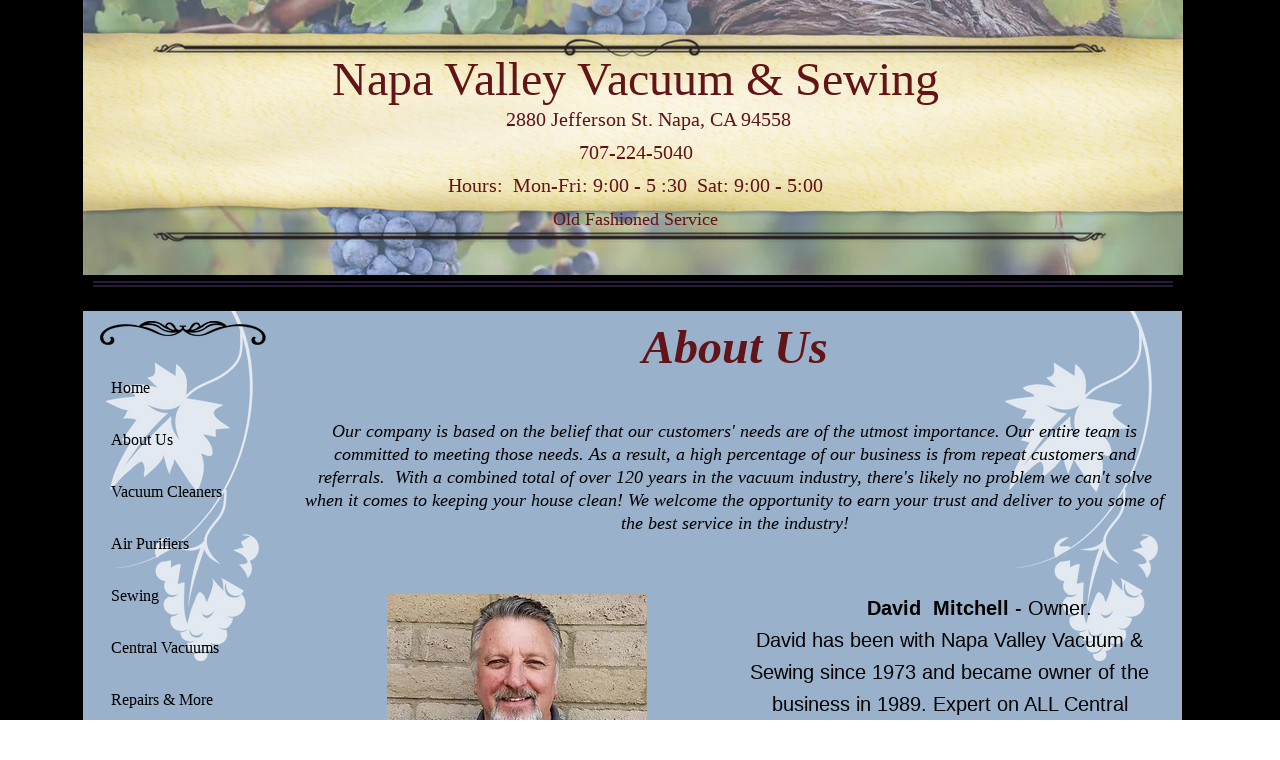

--- FILE ---
content_type: text/html; charset=UTF-8
request_url: https://www.napavacuum.com/about-us
body_size: 93179
content:
<!DOCTYPE html>
<html lang="en">
<head>
  
  <!-- SEO Tags -->
  <title>About Us at Napa Valley Vacuum and Sewing</title>
  <meta name="description" content="Vacuum &amp; Sewing Machine Repair, Vacuum Sales"/>
  <link rel="canonical" href="https://www.napavacuum.com/about-us"/>
  <meta property="og:title" content="About Us"/>
  <meta property="og:description" content="Vacuum &amp; Sewing Machine Repair, Vacuum Sales"/>
  <meta property="og:url" content="https://www.napavacuum.com/about-us"/>
  <meta property="og:site_name" content="Kjkgk1669650570858"/>
  <meta property="og:site_name" content="Home"/>
  <meta property="og:type" content="website"/>
  <meta name="keywords" content="Company Name, Napa, CA, vacuum, vacuum repair in napa, sewing machine repair in sonoma, central vacuum repair in north california, central vacuum sales in north california, vacuum sales in napa, vacuum bags in napa, belts for kirby in napa, filters for vacuums in napa, parts for vacuums in napa, accerssories for vacuums in napa, napa vauum, napa sew and vac, built in vacparts in sonoma, built in vacuums in napa, vacuum maintenance in napa, vacuum maintenance in sonoma vacuum parts in sonoma, vacuum filters in napa, vacuum filter in napa, vacuum in sonoma, vacuum hose in napa, hose for vacuum in sonoma, hoover bags in sonoma, hoover bag in napa, hoover belt in sonoma, hoover belts in napa, eureka bags in sonoma, electrolux bags in sonoma, elextrolux bags in napa, electrolux parts in american canyon, eureka filters in napa, eureka filter in sonoma, eureka vacuum parts in sonoma, eureka vacuum parts in napa,  oreck bags in napa, oreck bags in sonoma, oreck parts in sonoma, oreck belts in napa, oreck belts in sonoma, oreck vacuum in napa, oreck vacuum in napa,  miele vacuums for sale in napa, miele vacuum for sale in sonoma, miele vacuum for sale in north california, miele bags in napa, miele bag in napa, miele bags in sonoma, miele vacuums in napa, miele vacuum in napa, miele vacuum in sonoma,miele upright in napa, miele canister in napa, miele canister in sonoma, miele upright in sonoma, miele bags in napa, miele filters in napa, miele bags in sonoma, miele filters in sonoma, miele vacuum for sale in napa, miele vacuum for sale in sonoma, miele vacuums for sale in napa, miele canister vacuum for sale in napa, miele canister vacuum for sale in sonoma, miele upright for sale in napa, miele upright for sale in sonoma, miele service center in napa, miele vacuum service center in sonoma, best american vacuum in napa, best vacuum in sonoma, best vacuum in sonoma, napa vacuum sales, sonoma vacuum sales, sonoma vacuum, napa vacuum parts for sale, sonoma vacuum sales for parts, vacuum sales in napa, sewing machine repair in napa, sewing machine in sonoma, sewing machine repair in sonoma, sewing machine service in napa, sewing machines in sonoma, used sewing machines in napa, central vacuums in napa, central vacuum in sonoma, central vacuum repair in napa, central vacuum repair in sonoma, built in vacuum in napa, built in vacuum in sonoma, built in vacuum repair, in home vacuum in napa, in home vacuum in sonoma, in home vacuum repair in napa, kirby bags in napa, kirby bags in sonoma, simplicity bags in napa, simplicity bags in sonoma, hoover belts in napa, hoover  belts in sonoma, dyson sale in napa, dyson sale in sonoma, dyson repair in napa, dyson repair in sonoma, dyson warranty station in napa, dyson warranty station in sonoma, "/>
  <meta name="null" content="[base64]"/>
  <meta name="null" content="[base64]"/>
  <link rel="alternate" href="https://www.napavacuum.com/about-us" hreflang="en"/>
  <link rel="alternate" href="https://www.napavacuum.com/about-us" hreflang="x-default"/>
  <meta name="google-site-verification" content="0WiGxQB8JAsAWB2G3VzRCIXkQh7s5topkOHUfeD67Mg"/>
  <meta name="twitter:card" content="summary_large_image"/>
  <meta name="twitter:title" content="About Us"/>
  <meta name="twitter:description" content="Vacuum &amp; Sewing Machine Repair, Vacuum Sales"/>

  
  <meta charset='utf-8'>
  <meta name="viewport" content="width=device-width, initial-scale=1" id="wixDesktopViewport" />
  <meta http-equiv="X-UA-Compatible" content="IE=edge">
  <meta name="generator" content="Wix.com Website Builder"/>

  <link rel="icon" sizes="192x192" href="https://static.wixstatic.com/media/90a441_da79fe6ee9ad4b89a2f25554853b86dd%7Emv2.jpg/v1/fill/w_192%2Ch_192%2Clg_1%2Cusm_0.66_1.00_0.01/90a441_da79fe6ee9ad4b89a2f25554853b86dd%7Emv2.jpg" type="image/jpeg"/>
  <link rel="shortcut icon" href="https://static.wixstatic.com/media/90a441_da79fe6ee9ad4b89a2f25554853b86dd%7Emv2.jpg/v1/fill/w_192%2Ch_192%2Clg_1%2Cusm_0.66_1.00_0.01/90a441_da79fe6ee9ad4b89a2f25554853b86dd%7Emv2.jpg" type="image/jpeg"/>
  <link rel="apple-touch-icon" href="https://static.wixstatic.com/media/90a441_da79fe6ee9ad4b89a2f25554853b86dd%7Emv2.jpg/v1/fill/w_180%2Ch_180%2Clg_1%2Cusm_0.66_1.00_0.01/90a441_da79fe6ee9ad4b89a2f25554853b86dd%7Emv2.jpg" type="image/jpeg"/>

  <!-- Safari Pinned Tab Icon -->
  <!-- <link rel="mask-icon" href="https://static.wixstatic.com/media/90a441_da79fe6ee9ad4b89a2f25554853b86dd%7Emv2.jpg/v1/fill/w_192%2Ch_192%2Clg_1%2Cusm_0.66_1.00_0.01/90a441_da79fe6ee9ad4b89a2f25554853b86dd%7Emv2.jpg"> -->

  <!-- Original trials -->
  


  <!-- Segmenter Polyfill -->
  <script>
    if (!window.Intl || !window.Intl.Segmenter) {
      (function() {
        var script = document.createElement('script');
        script.src = 'https://static.parastorage.com/unpkg/@formatjs/intl-segmenter@11.7.10/polyfill.iife.js';
        document.head.appendChild(script);
      })();
    }
  </script>

  <!-- Legacy Polyfills -->
  <script nomodule="" src="https://static.parastorage.com/unpkg/core-js-bundle@3.2.1/minified.js"></script>
  <script nomodule="" src="https://static.parastorage.com/unpkg/focus-within-polyfill@5.0.9/dist/focus-within-polyfill.js"></script>

  <!-- Performance API Polyfills -->
  <script>
  (function () {
    var noop = function noop() {};
    if ("performance" in window === false) {
      window.performance = {};
    }
    window.performance.mark = performance.mark || noop;
    window.performance.measure = performance.measure || noop;
    if ("now" in window.performance === false) {
      var nowOffset = Date.now();
      if (performance.timing && performance.timing.navigationStart) {
        nowOffset = performance.timing.navigationStart;
      }
      window.performance.now = function now() {
        return Date.now() - nowOffset;
      };
    }
  })();
  </script>

  <!-- Globals Definitions -->
  <script>
    (function () {
      var now = Date.now()
      window.initialTimestamps = {
        initialTimestamp: now,
        initialRequestTimestamp: Math.round(performance.timeOrigin ? performance.timeOrigin : now - performance.now())
      }

      window.thunderboltTag = "QA_READY"
      window.thunderboltVersion = "1.16695.0"
    })();
  </script>

  <!-- Essential Viewer Model -->
  <script type="application/json" id="wix-essential-viewer-model">{"fleetConfig":{"fleetName":"thunderbolt-seo-renderer-gradual","type":"Rollout","code":1},"mode":{"qa":false,"enableTestApi":false,"debug":false,"ssrIndicator":false,"ssrOnly":false,"siteAssetsFallback":"enable","versionIndicator":false},"componentsLibrariesTopology":[{"artifactId":"editor-elements","namespace":"wixui","url":"https:\/\/static.parastorage.com\/services\/editor-elements\/1.14790.0"},{"artifactId":"editor-elements","namespace":"dsgnsys","url":"https:\/\/static.parastorage.com\/services\/editor-elements\/1.14790.0"}],"siteFeaturesConfigs":{"sessionManager":{"isRunningInDifferentSiteContext":false}},"language":{"userLanguage":"en"},"siteAssets":{"clientTopology":{"mediaRootUrl":"https:\/\/static.wixstatic.com","staticMediaUrl":"https:\/\/static.wixstatic.com\/media","moduleRepoUrl":"https:\/\/static.parastorage.com\/unpkg","fileRepoUrl":"https:\/\/static.parastorage.com\/services","viewerAppsUrl":"https:\/\/viewer-apps.parastorage.com","viewerAssetsUrl":"https:\/\/viewer-assets.parastorage.com","siteAssetsUrl":"https:\/\/siteassets.parastorage.com","pageJsonServerUrls":["https:\/\/pages.parastorage.com","https:\/\/staticorigin.wixstatic.com","https:\/\/www.napavacuum.com","https:\/\/fallback.wix.com\/wix-html-editor-pages-webapp\/page"],"pathOfTBModulesInFileRepoForFallback":"wix-thunderbolt\/dist\/"}},"siteFeatures":["accessibility","appMonitoring","assetsLoader","builderContextProviders","builderModuleLoader","businessLogger","captcha","clickHandlerRegistrar","commonConfig","componentsLoader","componentsRegistry","consentPolicy","cyclicTabbing","domSelectors","environmentWixCodeSdk","environment","locationWixCodeSdk","mpaNavigation","navigationManager","navigationPhases","pages","panorama","renderer","reporter","router","scrollRestoration","seoWixCodeSdk","seo","sessionManager","siteMembersWixCodeSdk","siteMembers","siteScrollBlocker","siteWixCodeSdk","speculationRules","ssrCache","stores","structureApi","thunderboltInitializer","tpaCommons","translations","usedPlatformApis","warmupData","windowMessageRegistrar","windowWixCodeSdk","wixEmbedsApi","componentsReact","platform"],"site":{"externalBaseUrl":"https:\/\/www.napavacuum.com","isSEO":true},"media":{"staticMediaUrl":"https:\/\/static.wixstatic.com\/media","mediaRootUrl":"https:\/\/static.wixstatic.com\/","staticVideoUrl":"https:\/\/video.wixstatic.com\/"},"requestUrl":"https:\/\/www.napavacuum.com\/about-us","rollout":{"siteAssetsVersionsRollout":false,"isDACRollout":0,"isTBRollout":true},"commonConfig":{"brand":"wix","host":"VIEWER","bsi":"","consentPolicy":{},"consentPolicyHeader":{},"siteRevision":"2","branchId":"0fa53f4f-ecea-4e25-b979-4e811b75a2c1","renderingFlow":"NONE","language":"en","locale":"en-us"},"interactionSampleRatio":0.01,"dynamicModelUrl":"https:\/\/www.napavacuum.com\/_api\/v2\/dynamicmodel","accessTokensUrl":"https:\/\/www.napavacuum.com\/_api\/v1\/access-tokens","isExcludedFromSecurityExperiments":false,"experiments":{"specs.thunderbolt.hardenFetchAndXHR":true,"specs.thunderbolt.securityExperiments":true}}</script>
  <script>window.viewerModel = JSON.parse(document.getElementById('wix-essential-viewer-model').textContent)</script>

  <script>
    window.commonConfig = viewerModel.commonConfig
  </script>

  
  <!-- BEGIN handleAccessTokens bundle -->

  <script data-url="https://static.parastorage.com/services/wix-thunderbolt/dist/handleAccessTokens.inline.4f2f9a53.bundle.min.js">(()=>{"use strict";function e(e){let{context:o,property:r,value:n,enumerable:i=!0}=e,c=e.get,l=e.set;if(!r||void 0===n&&!c&&!l)return new Error("property and value are required");let a=o||globalThis,s=a?.[r],u={};if(void 0!==n)u.value=n;else{if(c){let e=t(c);e&&(u.get=e)}if(l){let e=t(l);e&&(u.set=e)}}let p={...u,enumerable:i||!1,configurable:!1};void 0!==n&&(p.writable=!1);try{Object.defineProperty(a,r,p)}catch(e){return e instanceof TypeError?s:e}return s}function t(e,t){return"function"==typeof e?e:!0===e?.async&&"function"==typeof e.func?t?async function(t){return e.func(t)}:async function(){return e.func()}:"function"==typeof e?.func?e.func:void 0}try{e({property:"strictDefine",value:e})}catch{}try{e({property:"defineStrictObject",value:r})}catch{}try{e({property:"defineStrictMethod",value:n})}catch{}var o=["toString","toLocaleString","valueOf","constructor","prototype"];function r(t){let{context:n,property:c,propertiesToExclude:l=[],skipPrototype:a=!1,hardenPrototypePropertiesToExclude:s=[]}=t;if(!c)return new Error("property is required");let u=(n||globalThis)[c],p={},f=i(n,c);u&&("object"==typeof u||"function"==typeof u)&&Reflect.ownKeys(u).forEach(t=>{if(!l.includes(t)&&!o.includes(t)){let o=i(u,t);if(o&&(o.writable||o.configurable)){let{value:r,get:n,set:i,enumerable:c=!1}=o,l={};void 0!==r?l.value=r:n?l.get=n:i&&(l.set=i);try{let o=e({context:u,property:t,...l,enumerable:c});p[t]=o}catch(e){if(!(e instanceof TypeError))throw e;try{p[t]=o.value||o.get||o.set}catch{}}}}});let d={originalObject:u,originalProperties:p};if(!a&&void 0!==u?.prototype){let e=r({context:u,property:"prototype",propertiesToExclude:s,skipPrototype:!0});e instanceof Error||(d.originalPrototype=e?.originalObject,d.originalPrototypeProperties=e?.originalProperties)}return e({context:n,property:c,value:u,enumerable:f?.enumerable}),d}function n(t,o){let r=(o||globalThis)[t],n=i(o||globalThis,t);return r&&n&&(n.writable||n.configurable)?(Object.freeze(r),e({context:globalThis,property:t,value:r})):r}function i(e,t){if(e&&t)try{return Reflect.getOwnPropertyDescriptor(e,t)}catch{return}}function c(e){if("string"!=typeof e)return e;try{return decodeURIComponent(e).toLowerCase().trim()}catch{return e.toLowerCase().trim()}}function l(e,t){let o="";if("string"==typeof e)o=e.split("=")[0]?.trim()||"";else{if(!e||"string"!=typeof e.name)return!1;o=e.name}return t.has(c(o)||"")}function a(e,t){let o;return o="string"==typeof e?e.split(";").map(e=>e.trim()).filter(e=>e.length>0):e||[],o.filter(e=>!l(e,t))}var s=null;function u(){return null===s&&(s=typeof Document>"u"?void 0:Object.getOwnPropertyDescriptor(Document.prototype,"cookie")),s}function p(t,o){if(!globalThis?.cookieStore)return;let r=globalThis.cookieStore.get.bind(globalThis.cookieStore),n=globalThis.cookieStore.getAll.bind(globalThis.cookieStore),i=globalThis.cookieStore.set.bind(globalThis.cookieStore),c=globalThis.cookieStore.delete.bind(globalThis.cookieStore);return e({context:globalThis.CookieStore.prototype,property:"get",value:async function(e){return l(("string"==typeof e?e:e.name)||"",t)?null:r.call(this,e)},enumerable:!0}),e({context:globalThis.CookieStore.prototype,property:"getAll",value:async function(){return a(await n.apply(this,Array.from(arguments)),t)},enumerable:!0}),e({context:globalThis.CookieStore.prototype,property:"set",value:async function(){let e=Array.from(arguments);if(!l(1===e.length?e[0].name:e[0],t))return i.apply(this,e);o&&console.warn(o)},enumerable:!0}),e({context:globalThis.CookieStore.prototype,property:"delete",value:async function(){let e=Array.from(arguments);if(!l(1===e.length?e[0].name:e[0],t))return c.apply(this,e)},enumerable:!0}),e({context:globalThis.cookieStore,property:"prototype",value:globalThis.CookieStore.prototype,enumerable:!1}),e({context:globalThis,property:"cookieStore",value:globalThis.cookieStore,enumerable:!0}),{get:r,getAll:n,set:i,delete:c}}var f=["TextEncoder","TextDecoder","XMLHttpRequestEventTarget","EventTarget","URL","JSON","Reflect","Object","Array","Map","Set","WeakMap","WeakSet","Promise","Symbol","Error"],d=["addEventListener","removeEventListener","dispatchEvent","encodeURI","encodeURIComponent","decodeURI","decodeURIComponent"];const y=(e,t)=>{try{const o=t?t.get.call(document):document.cookie;return o.split(";").map(e=>e.trim()).filter(t=>t?.startsWith(e))[0]?.split("=")[1]}catch(e){return""}},g=(e="",t="",o="/")=>`${e}=; ${t?`domain=${t};`:""} max-age=0; path=${o}; expires=Thu, 01 Jan 1970 00:00:01 GMT`;function m(){(function(){if("undefined"!=typeof window){const e=performance.getEntriesByType("navigation")[0];return"back_forward"===(e?.type||"")}return!1})()&&function(){const{counter:e}=function(){const e=b("getItem");if(e){const[t,o]=e.split("-"),r=o?parseInt(o,10):0;if(r>=3){const e=t?Number(t):0;if(Date.now()-e>6e4)return{counter:0}}return{counter:r}}return{counter:0}}();e<3?(!function(e=1){b("setItem",`${Date.now()}-${e}`)}(e+1),window.location.reload()):console.error("ATS: Max reload attempts reached")}()}function b(e,t){try{return sessionStorage[e]("reload",t||"")}catch(e){console.error("ATS: Error calling sessionStorage:",e)}}const h="client-session-bind",v="sec-fetch-unsupported",{experiments:w}=window.viewerModel,T=[h,"client-binding",v,"svSession","smSession","server-session-bind","wixSession2","wixSession3"].map(e=>e.toLowerCase()),{cookie:S}=function(t,o){let r=new Set(t);return e({context:document,property:"cookie",set:{func:e=>function(e,t,o,r){let n=u(),i=c(t.split(";")[0]||"")||"";[...o].every(e=>!i.startsWith(e.toLowerCase()))&&n?.set?n.set.call(e,t):r&&console.warn(r)}(document,e,r,o)},get:{func:()=>function(e,t){let o=u();if(!o?.get)throw new Error("Cookie descriptor or getter not available");return a(o.get.call(e),t).join("; ")}(document,r)},enumerable:!0}),{cookieStore:p(r,o),cookie:u()}}(T),k="tbReady",x="security_overrideGlobals",{experiments:E,siteFeaturesConfigs:C,accessTokensUrl:P}=window.viewerModel,R=P,M={},O=(()=>{const e=y(h,S);if(w["specs.thunderbolt.browserCacheReload"]){y(v,S)||e?b("removeItem"):m()}return(()=>{const e=g(h),t=g(h,location.hostname);S.set.call(document,e),S.set.call(document,t)})(),e})();O&&(M["client-binding"]=O);const D=fetch;addEventListener(k,function e(t){const{logger:o}=t.detail;try{window.tb.init({fetch:D,fetchHeaders:M})}catch(e){const t=new Error("TB003");o.meter(`${x}_${t.message}`,{paramsOverrides:{errorType:x,eventString:t.message}}),window?.viewerModel?.mode.debug&&console.error(e)}finally{removeEventListener(k,e)}}),E["specs.thunderbolt.hardenFetchAndXHR"]||(window.fetchDynamicModel=()=>C.sessionManager.isRunningInDifferentSiteContext?Promise.resolve({}):fetch(R,{credentials:"same-origin",headers:M}).then(function(e){if(!e.ok)throw new Error(`[${e.status}]${e.statusText}`);return e.json()}),window.dynamicModelPromise=window.fetchDynamicModel())})();
//# sourceMappingURL=https://static.parastorage.com/services/wix-thunderbolt/dist/handleAccessTokens.inline.4f2f9a53.bundle.min.js.map</script>

<!-- END handleAccessTokens bundle -->

<!-- BEGIN overrideGlobals bundle -->

<script data-url="https://static.parastorage.com/services/wix-thunderbolt/dist/overrideGlobals.inline.ec13bfcf.bundle.min.js">(()=>{"use strict";function e(e){let{context:r,property:o,value:n,enumerable:i=!0}=e,c=e.get,a=e.set;if(!o||void 0===n&&!c&&!a)return new Error("property and value are required");let l=r||globalThis,u=l?.[o],s={};if(void 0!==n)s.value=n;else{if(c){let e=t(c);e&&(s.get=e)}if(a){let e=t(a);e&&(s.set=e)}}let p={...s,enumerable:i||!1,configurable:!1};void 0!==n&&(p.writable=!1);try{Object.defineProperty(l,o,p)}catch(e){return e instanceof TypeError?u:e}return u}function t(e,t){return"function"==typeof e?e:!0===e?.async&&"function"==typeof e.func?t?async function(t){return e.func(t)}:async function(){return e.func()}:"function"==typeof e?.func?e.func:void 0}try{e({property:"strictDefine",value:e})}catch{}try{e({property:"defineStrictObject",value:o})}catch{}try{e({property:"defineStrictMethod",value:n})}catch{}var r=["toString","toLocaleString","valueOf","constructor","prototype"];function o(t){let{context:n,property:c,propertiesToExclude:a=[],skipPrototype:l=!1,hardenPrototypePropertiesToExclude:u=[]}=t;if(!c)return new Error("property is required");let s=(n||globalThis)[c],p={},f=i(n,c);s&&("object"==typeof s||"function"==typeof s)&&Reflect.ownKeys(s).forEach(t=>{if(!a.includes(t)&&!r.includes(t)){let r=i(s,t);if(r&&(r.writable||r.configurable)){let{value:o,get:n,set:i,enumerable:c=!1}=r,a={};void 0!==o?a.value=o:n?a.get=n:i&&(a.set=i);try{let r=e({context:s,property:t,...a,enumerable:c});p[t]=r}catch(e){if(!(e instanceof TypeError))throw e;try{p[t]=r.value||r.get||r.set}catch{}}}}});let d={originalObject:s,originalProperties:p};if(!l&&void 0!==s?.prototype){let e=o({context:s,property:"prototype",propertiesToExclude:u,skipPrototype:!0});e instanceof Error||(d.originalPrototype=e?.originalObject,d.originalPrototypeProperties=e?.originalProperties)}return e({context:n,property:c,value:s,enumerable:f?.enumerable}),d}function n(t,r){let o=(r||globalThis)[t],n=i(r||globalThis,t);return o&&n&&(n.writable||n.configurable)?(Object.freeze(o),e({context:globalThis,property:t,value:o})):o}function i(e,t){if(e&&t)try{return Reflect.getOwnPropertyDescriptor(e,t)}catch{return}}function c(e){if("string"!=typeof e)return e;try{return decodeURIComponent(e).toLowerCase().trim()}catch{return e.toLowerCase().trim()}}function a(e,t){return e instanceof Headers?e.forEach((r,o)=>{l(o,t)||e.delete(o)}):Object.keys(e).forEach(r=>{l(r,t)||delete e[r]}),e}function l(e,t){return!t.has(c(e)||"")}function u(e,t){let r=!0,o=function(e){let t,r;if(globalThis.Request&&e instanceof Request)t=e.url;else{if("function"!=typeof e?.toString)throw new Error("Unsupported type for url");t=e.toString()}try{return new URL(t).pathname}catch{return r=t.replace(/#.+/gi,"").split("?").shift(),r.startsWith("/")?r:`/${r}`}}(e),n=c(o);return n&&t.some(e=>n.includes(e))&&(r=!1),r}function s(t,r,o){let n=fetch,i=XMLHttpRequest,c=new Set(r);function s(){let e=new i,r=e.open,n=e.setRequestHeader;return e.open=function(){let n=Array.from(arguments),i=n[1];if(n.length<2||u(i,t))return r.apply(e,n);throw new Error(o||`Request not allowed for path ${i}`)},e.setRequestHeader=function(t,r){l(decodeURIComponent(t),c)&&n.call(e,t,r)},e}return e({property:"fetch",value:function(){let e=function(e,t){return globalThis.Request&&e[0]instanceof Request&&e[0]?.headers?a(e[0].headers,t):e[1]?.headers&&a(e[1].headers,t),e}(arguments,c);return u(arguments[0],t)?n.apply(globalThis,Array.from(e)):new Promise((e,t)=>{t(new Error(o||`Request not allowed for path ${arguments[0]}`))})},enumerable:!0}),e({property:"XMLHttpRequest",value:s,enumerable:!0}),Object.keys(i).forEach(e=>{s[e]=i[e]}),{fetch:n,XMLHttpRequest:i}}var p=["TextEncoder","TextDecoder","XMLHttpRequestEventTarget","EventTarget","URL","JSON","Reflect","Object","Array","Map","Set","WeakMap","WeakSet","Promise","Symbol","Error"],f=["addEventListener","removeEventListener","dispatchEvent","encodeURI","encodeURIComponent","decodeURI","decodeURIComponent"];const d=function(){let t=globalThis.open,r=document.open;function o(e,r,o){let n="string"!=typeof e,i=t.call(window,e,r,o);return n||e&&function(e){return e.startsWith("//")&&/(?:[a-z0-9](?:[a-z0-9-]{0,61}[a-z0-9])?\.)+[a-z0-9][a-z0-9-]{0,61}[a-z0-9]/g.test(`${location.protocol}:${e}`)&&(e=`${location.protocol}${e}`),!e.startsWith("http")||new URL(e).hostname===location.hostname}(e)?{}:i}return e({property:"open",value:o,context:globalThis,enumerable:!0}),e({property:"open",value:function(e,t,n){return e?o(e,t,n):r.call(document,e||"",t||"",n||"")},context:document,enumerable:!0}),{open:t,documentOpen:r}},y=function(){let t=document.createElement,r=Element.prototype.setAttribute,o=Element.prototype.setAttributeNS;return e({property:"createElement",context:document,value:function(n,i){let a=t.call(document,n,i);if("iframe"===c(n)){e({property:"srcdoc",context:a,get:()=>"",set:()=>{console.warn("`srcdoc` is not allowed in iframe elements.")}});let t=function(e,t){"srcdoc"!==e.toLowerCase()?r.call(a,e,t):console.warn("`srcdoc` attribute is not allowed to be set.")},n=function(e,t,r){"srcdoc"!==t.toLowerCase()?o.call(a,e,t,r):console.warn("`srcdoc` attribute is not allowed to be set.")};a.setAttribute=t,a.setAttributeNS=n}return a},enumerable:!0}),{createElement:t,setAttribute:r,setAttributeNS:o}},m=["client-binding"],b=["/_api/v1/access-tokens","/_api/v2/dynamicmodel","/_api/one-app-session-web/v3/businesses"],h=function(){let t=setTimeout,r=setInterval;return o("setTimeout",0,globalThis),o("setInterval",0,globalThis),{setTimeout:t,setInterval:r};function o(t,r,o){let n=o||globalThis,i=n[t];if(!i||"function"!=typeof i)throw new Error(`Function ${t} not found or is not a function`);e({property:t,value:function(){let e=Array.from(arguments);if("string"!=typeof e[r])return i.apply(n,e);console.warn(`Calling ${t} with a String Argument at index ${r} is not allowed`)},context:o,enumerable:!0})}},v=function(){if(navigator&&"serviceWorker"in navigator){let t=navigator.serviceWorker.register;return e({context:navigator.serviceWorker,property:"register",value:function(){console.log("Service worker registration is not allowed")},enumerable:!0}),{register:t}}return{}};performance.mark("overrideGlobals started");const{isExcludedFromSecurityExperiments:g,experiments:w}=window.viewerModel,E=!g&&w["specs.thunderbolt.securityExperiments"];try{d(),E&&y(),w["specs.thunderbolt.hardenFetchAndXHR"]&&E&&s(b,m),v(),(e=>{let t=[],r=[];r=r.concat(["TextEncoder","TextDecoder"]),e&&(r=r.concat(["XMLHttpRequestEventTarget","EventTarget"])),r=r.concat(["URL","JSON"]),e&&(t=t.concat(["addEventListener","removeEventListener"])),t=t.concat(["encodeURI","encodeURIComponent","decodeURI","decodeURIComponent"]),r=r.concat(["String","Number"]),e&&r.push("Object"),r=r.concat(["Reflect"]),t.forEach(e=>{n(e),["addEventListener","removeEventListener"].includes(e)&&n(e,document)}),r.forEach(e=>{o({property:e})})})(E),E&&h()}catch(e){window?.viewerModel?.mode.debug&&console.error(e);const t=new Error("TB006");window.fedops?.reportError(t,"security_overrideGlobals"),window.Sentry?window.Sentry.captureException(t):globalThis.defineStrictProperty("sentryBuffer",[t],window,!1)}performance.mark("overrideGlobals ended")})();
//# sourceMappingURL=https://static.parastorage.com/services/wix-thunderbolt/dist/overrideGlobals.inline.ec13bfcf.bundle.min.js.map</script>

<!-- END overrideGlobals bundle -->


  
  <script>
    window.commonConfig = viewerModel.commonConfig

	
  </script>

  <!-- Initial CSS -->
  <style data-url="https://static.parastorage.com/services/wix-thunderbolt/dist/main.347af09f.min.css">@keyframes slide-horizontal-new{0%{transform:translateX(100%)}}@keyframes slide-horizontal-old{80%{opacity:1}to{opacity:0;transform:translateX(-100%)}}@keyframes slide-vertical-new{0%{transform:translateY(-100%)}}@keyframes slide-vertical-old{80%{opacity:1}to{opacity:0;transform:translateY(100%)}}@keyframes out-in-new{0%{opacity:0}}@keyframes out-in-old{to{opacity:0}}:root:active-view-transition{view-transition-name:none}::view-transition{pointer-events:none}:root:active-view-transition::view-transition-new(page-group),:root:active-view-transition::view-transition-old(page-group){animation-duration:.6s;cursor:wait;pointer-events:all}:root:active-view-transition-type(SlideHorizontal)::view-transition-old(page-group){animation:slide-horizontal-old .6s cubic-bezier(.83,0,.17,1) forwards;mix-blend-mode:normal}:root:active-view-transition-type(SlideHorizontal)::view-transition-new(page-group){animation:slide-horizontal-new .6s cubic-bezier(.83,0,.17,1) backwards;mix-blend-mode:normal}:root:active-view-transition-type(SlideVertical)::view-transition-old(page-group){animation:slide-vertical-old .6s cubic-bezier(.83,0,.17,1) forwards;mix-blend-mode:normal}:root:active-view-transition-type(SlideVertical)::view-transition-new(page-group){animation:slide-vertical-new .6s cubic-bezier(.83,0,.17,1) backwards;mix-blend-mode:normal}:root:active-view-transition-type(OutIn)::view-transition-old(page-group){animation:out-in-old .35s cubic-bezier(.22,1,.36,1) forwards}:root:active-view-transition-type(OutIn)::view-transition-new(page-group){animation:out-in-new .35s cubic-bezier(.64,0,.78,0) .35s backwards}@media(prefers-reduced-motion:reduce){::view-transition-group(*),::view-transition-new(*),::view-transition-old(*){animation:none!important}}body,html{background:transparent;border:0;margin:0;outline:0;padding:0;vertical-align:baseline}body{--scrollbar-width:0px;font-family:Arial,Helvetica,sans-serif;font-size:10px}body,html{height:100%}body{overflow-x:auto;overflow-y:scroll}body:not(.responsive) #site-root{min-width:var(--site-width);width:100%}body:not([data-js-loaded]) [data-hide-prejs]{visibility:hidden}interact-element{display:contents}#SITE_CONTAINER{position:relative}:root{--one-unit:1vw;--section-max-width:9999px;--spx-stopper-max:9999px;--spx-stopper-min:0px;--browser-zoom:1}@supports(-webkit-appearance:none) and (stroke-color:transparent){:root{--safari-sticky-fix:opacity;--experimental-safari-sticky-fix:translateZ(0)}}@supports(container-type:inline-size){:root{--one-unit:1cqw}}[id^=oldHoverBox-]{mix-blend-mode:plus-lighter;transition:opacity .5s ease,visibility .5s ease}[data-mesh-id$=inlineContent-gridContainer]:has(>[id^=oldHoverBox-]){isolation:isolate}</style>
<style data-url="https://static.parastorage.com/services/wix-thunderbolt/dist/main.renderer.9cb0985f.min.css">a,abbr,acronym,address,applet,b,big,blockquote,button,caption,center,cite,code,dd,del,dfn,div,dl,dt,em,fieldset,font,footer,form,h1,h2,h3,h4,h5,h6,header,i,iframe,img,ins,kbd,label,legend,li,nav,object,ol,p,pre,q,s,samp,section,small,span,strike,strong,sub,sup,table,tbody,td,tfoot,th,thead,title,tr,tt,u,ul,var{background:transparent;border:0;margin:0;outline:0;padding:0;vertical-align:baseline}input,select,textarea{box-sizing:border-box;font-family:Helvetica,Arial,sans-serif}ol,ul{list-style:none}blockquote,q{quotes:none}ins{text-decoration:none}del{text-decoration:line-through}table{border-collapse:collapse;border-spacing:0}a{cursor:pointer;text-decoration:none}.testStyles{overflow-y:hidden}.reset-button{-webkit-appearance:none;background:none;border:0;color:inherit;font:inherit;line-height:normal;outline:0;overflow:visible;padding:0;-webkit-user-select:none;-moz-user-select:none;-ms-user-select:none}:focus{outline:none}body.device-mobile-optimized:not(.disable-site-overflow){overflow-x:hidden;overflow-y:scroll}body.device-mobile-optimized:not(.responsive) #SITE_CONTAINER{margin-left:auto;margin-right:auto;overflow-x:visible;position:relative;width:320px}body.device-mobile-optimized:not(.responsive):not(.blockSiteScrolling) #SITE_CONTAINER{margin-top:0}body.device-mobile-optimized>*{max-width:100%!important}body.device-mobile-optimized #site-root{overflow-x:hidden;overflow-y:hidden}@supports(overflow:clip){body.device-mobile-optimized #site-root{overflow-x:clip;overflow-y:clip}}body.device-mobile-non-optimized #SITE_CONTAINER #site-root{overflow-x:clip;overflow-y:clip}body.device-mobile-non-optimized.fullScreenMode{background-color:#5f6360}body.device-mobile-non-optimized.fullScreenMode #MOBILE_ACTIONS_MENU,body.device-mobile-non-optimized.fullScreenMode #SITE_BACKGROUND,body.device-mobile-non-optimized.fullScreenMode #site-root,body.fullScreenMode #WIX_ADS{visibility:hidden}body.fullScreenMode{overflow-x:hidden!important;overflow-y:hidden!important}body.fullScreenMode.device-mobile-optimized #TINY_MENU{opacity:0;pointer-events:none}body.fullScreenMode-scrollable.device-mobile-optimized{overflow-x:hidden!important;overflow-y:auto!important}body.fullScreenMode-scrollable.device-mobile-optimized #masterPage,body.fullScreenMode-scrollable.device-mobile-optimized #site-root{overflow-x:hidden!important;overflow-y:hidden!important}body.fullScreenMode-scrollable.device-mobile-optimized #SITE_BACKGROUND,body.fullScreenMode-scrollable.device-mobile-optimized #masterPage{height:auto!important}body.fullScreenMode-scrollable.device-mobile-optimized #masterPage.mesh-layout{height:0!important}body.blockSiteScrolling,body.siteScrollingBlocked{position:fixed;width:100%}body.blockSiteScrolling #SITE_CONTAINER{margin-top:calc(var(--blocked-site-scroll-margin-top)*-1)}#site-root{margin:0 auto;min-height:100%;position:relative;top:var(--wix-ads-height)}#site-root img:not([src]){visibility:hidden}#site-root svg img:not([src]){visibility:visible}.auto-generated-link{color:inherit}#SCROLL_TO_BOTTOM,#SCROLL_TO_TOP{height:0}.has-click-trigger{cursor:pointer}.fullScreenOverlay{bottom:0;display:flex;justify-content:center;left:0;overflow-y:hidden;position:fixed;right:0;top:-60px;z-index:1005}.fullScreenOverlay>.fullScreenOverlayContent{bottom:0;left:0;margin:0 auto;overflow:hidden;position:absolute;right:0;top:60px;transform:translateZ(0)}[data-mesh-id$=centeredContent],[data-mesh-id$=form],[data-mesh-id$=inlineContent]{pointer-events:none;position:relative}[data-mesh-id$=-gridWrapper],[data-mesh-id$=-rotated-wrapper]{pointer-events:none}[data-mesh-id$=-gridContainer]>*,[data-mesh-id$=-rotated-wrapper]>*,[data-mesh-id$=inlineContent]>:not([data-mesh-id$=-gridContainer]){pointer-events:auto}.device-mobile-optimized #masterPage.mesh-layout #SOSP_CONTAINER_CUSTOM_ID{grid-area:2/1/3/2;-ms-grid-row:2;position:relative}#masterPage.mesh-layout{-ms-grid-rows:max-content max-content min-content max-content;-ms-grid-columns:100%;align-items:start;display:-ms-grid;display:grid;grid-template-columns:100%;grid-template-rows:max-content max-content min-content max-content;justify-content:stretch}#masterPage.mesh-layout #PAGES_CONTAINER,#masterPage.mesh-layout #SITE_FOOTER-placeholder,#masterPage.mesh-layout #SITE_FOOTER_WRAPPER,#masterPage.mesh-layout #SITE_HEADER-placeholder,#masterPage.mesh-layout #SITE_HEADER_WRAPPER,#masterPage.mesh-layout #SOSP_CONTAINER_CUSTOM_ID[data-state~=mobileView],#masterPage.mesh-layout #soapAfterPagesContainer,#masterPage.mesh-layout #soapBeforePagesContainer{-ms-grid-row-align:start;-ms-grid-column-align:start;-ms-grid-column:1}#masterPage.mesh-layout #SITE_HEADER-placeholder,#masterPage.mesh-layout #SITE_HEADER_WRAPPER{grid-area:1/1/2/2;-ms-grid-row:1}#masterPage.mesh-layout #PAGES_CONTAINER,#masterPage.mesh-layout #soapAfterPagesContainer,#masterPage.mesh-layout #soapBeforePagesContainer{grid-area:3/1/4/2;-ms-grid-row:3}#masterPage.mesh-layout #soapAfterPagesContainer,#masterPage.mesh-layout #soapBeforePagesContainer{width:100%}#masterPage.mesh-layout #PAGES_CONTAINER{align-self:stretch}#masterPage.mesh-layout main#PAGES_CONTAINER{display:block}#masterPage.mesh-layout #SITE_FOOTER-placeholder,#masterPage.mesh-layout #SITE_FOOTER_WRAPPER{grid-area:4/1/5/2;-ms-grid-row:4}#masterPage.mesh-layout #SITE_PAGES,#masterPage.mesh-layout [data-mesh-id=PAGES_CONTAINERcenteredContent],#masterPage.mesh-layout [data-mesh-id=PAGES_CONTAINERinlineContent]{height:100%}#masterPage.mesh-layout.desktop>*{width:100%}#masterPage.mesh-layout #PAGES_CONTAINER,#masterPage.mesh-layout #SITE_FOOTER,#masterPage.mesh-layout #SITE_FOOTER_WRAPPER,#masterPage.mesh-layout #SITE_HEADER,#masterPage.mesh-layout #SITE_HEADER_WRAPPER,#masterPage.mesh-layout #SITE_PAGES,#masterPage.mesh-layout #masterPageinlineContent{position:relative}#masterPage.mesh-layout #SITE_HEADER{grid-area:1/1/2/2}#masterPage.mesh-layout #SITE_FOOTER{grid-area:4/1/5/2}#masterPage.mesh-layout.overflow-x-clip #SITE_FOOTER,#masterPage.mesh-layout.overflow-x-clip #SITE_HEADER{overflow-x:clip}[data-z-counter]{z-index:0}[data-z-counter="0"]{z-index:auto}.wixSiteProperties{-webkit-font-smoothing:antialiased;-moz-osx-font-smoothing:grayscale}:root{--wst-button-color-fill-primary:rgb(var(--color_48));--wst-button-color-border-primary:rgb(var(--color_49));--wst-button-color-text-primary:rgb(var(--color_50));--wst-button-color-fill-primary-hover:rgb(var(--color_51));--wst-button-color-border-primary-hover:rgb(var(--color_52));--wst-button-color-text-primary-hover:rgb(var(--color_53));--wst-button-color-fill-primary-disabled:rgb(var(--color_54));--wst-button-color-border-primary-disabled:rgb(var(--color_55));--wst-button-color-text-primary-disabled:rgb(var(--color_56));--wst-button-color-fill-secondary:rgb(var(--color_57));--wst-button-color-border-secondary:rgb(var(--color_58));--wst-button-color-text-secondary:rgb(var(--color_59));--wst-button-color-fill-secondary-hover:rgb(var(--color_60));--wst-button-color-border-secondary-hover:rgb(var(--color_61));--wst-button-color-text-secondary-hover:rgb(var(--color_62));--wst-button-color-fill-secondary-disabled:rgb(var(--color_63));--wst-button-color-border-secondary-disabled:rgb(var(--color_64));--wst-button-color-text-secondary-disabled:rgb(var(--color_65));--wst-color-fill-base-1:rgb(var(--color_36));--wst-color-fill-base-2:rgb(var(--color_37));--wst-color-fill-base-shade-1:rgb(var(--color_38));--wst-color-fill-base-shade-2:rgb(var(--color_39));--wst-color-fill-base-shade-3:rgb(var(--color_40));--wst-color-fill-accent-1:rgb(var(--color_41));--wst-color-fill-accent-2:rgb(var(--color_42));--wst-color-fill-accent-3:rgb(var(--color_43));--wst-color-fill-accent-4:rgb(var(--color_44));--wst-color-fill-background-primary:rgb(var(--color_11));--wst-color-fill-background-secondary:rgb(var(--color_12));--wst-color-text-primary:rgb(var(--color_15));--wst-color-text-secondary:rgb(var(--color_14));--wst-color-action:rgb(var(--color_18));--wst-color-disabled:rgb(var(--color_39));--wst-color-title:rgb(var(--color_45));--wst-color-subtitle:rgb(var(--color_46));--wst-color-line:rgb(var(--color_47));--wst-font-style-h2:var(--font_2);--wst-font-style-h3:var(--font_3);--wst-font-style-h4:var(--font_4);--wst-font-style-h5:var(--font_5);--wst-font-style-h6:var(--font_6);--wst-font-style-body-large:var(--font_7);--wst-font-style-body-medium:var(--font_8);--wst-font-style-body-small:var(--font_9);--wst-font-style-body-x-small:var(--font_10);--wst-color-custom-1:rgb(var(--color_13));--wst-color-custom-2:rgb(var(--color_16));--wst-color-custom-3:rgb(var(--color_17));--wst-color-custom-4:rgb(var(--color_19));--wst-color-custom-5:rgb(var(--color_20));--wst-color-custom-6:rgb(var(--color_21));--wst-color-custom-7:rgb(var(--color_22));--wst-color-custom-8:rgb(var(--color_23));--wst-color-custom-9:rgb(var(--color_24));--wst-color-custom-10:rgb(var(--color_25));--wst-color-custom-11:rgb(var(--color_26));--wst-color-custom-12:rgb(var(--color_27));--wst-color-custom-13:rgb(var(--color_28));--wst-color-custom-14:rgb(var(--color_29));--wst-color-custom-15:rgb(var(--color_30));--wst-color-custom-16:rgb(var(--color_31));--wst-color-custom-17:rgb(var(--color_32));--wst-color-custom-18:rgb(var(--color_33));--wst-color-custom-19:rgb(var(--color_34));--wst-color-custom-20:rgb(var(--color_35))}.wix-presets-wrapper{display:contents}</style>

  <meta name="format-detection" content="telephone=no">
  <meta name="skype_toolbar" content="skype_toolbar_parser_compatible">
  
  

  

  

  <!-- head performance data start -->
  
  <!-- head performance data end -->
  

    


    
<style data-href="https://static.parastorage.com/services/editor-elements-library/dist/thunderbolt/rb_wixui.thunderbolt_bootstrap-classic.72e6a2a3.min.css">.PlZyDq{touch-action:manipulation}.uDW_Qe{align-items:center;box-sizing:border-box;display:flex;justify-content:var(--label-align);min-width:100%;text-align:initial;width:-moz-max-content;width:max-content}.uDW_Qe:before{max-width:var(--margin-start,0)}.uDW_Qe:after,.uDW_Qe:before{align-self:stretch;content:"";flex-grow:1}.uDW_Qe:after{max-width:var(--margin-end,0)}.FubTgk{height:100%}.FubTgk .uDW_Qe{border-radius:var(--corvid-border-radius,var(--rd,0));bottom:0;box-shadow:var(--shd,0 1px 4px rgba(0,0,0,.6));left:0;position:absolute;right:0;top:0;transition:var(--trans1,border-color .4s ease 0s,background-color .4s ease 0s)}.FubTgk .uDW_Qe:link,.FubTgk .uDW_Qe:visited{border-color:transparent}.FubTgk .l7_2fn{color:var(--corvid-color,rgb(var(--txt,var(--color_15,color_15))));font:var(--fnt,var(--font_5));margin:0;position:relative;transition:var(--trans2,color .4s ease 0s);white-space:nowrap}.FubTgk[aria-disabled=false] .uDW_Qe{background-color:var(--corvid-background-color,rgba(var(--bg,var(--color_17,color_17)),var(--alpha-bg,1)));border:solid var(--corvid-border-color,rgba(var(--brd,var(--color_15,color_15)),var(--alpha-brd,1))) var(--corvid-border-width,var(--brw,0));cursor:pointer!important}:host(.device-mobile-optimized) .FubTgk[aria-disabled=false]:active .uDW_Qe,body.device-mobile-optimized .FubTgk[aria-disabled=false]:active .uDW_Qe{background-color:var(--corvid-hover-background-color,rgba(var(--bgh,var(--color_18,color_18)),var(--alpha-bgh,1)));border-color:var(--corvid-hover-border-color,rgba(var(--brdh,var(--color_15,color_15)),var(--alpha-brdh,1)))}:host(.device-mobile-optimized) .FubTgk[aria-disabled=false]:active .l7_2fn,body.device-mobile-optimized .FubTgk[aria-disabled=false]:active .l7_2fn{color:var(--corvid-hover-color,rgb(var(--txth,var(--color_15,color_15))))}:host(:not(.device-mobile-optimized)) .FubTgk[aria-disabled=false]:hover .uDW_Qe,body:not(.device-mobile-optimized) .FubTgk[aria-disabled=false]:hover .uDW_Qe{background-color:var(--corvid-hover-background-color,rgba(var(--bgh,var(--color_18,color_18)),var(--alpha-bgh,1)));border-color:var(--corvid-hover-border-color,rgba(var(--brdh,var(--color_15,color_15)),var(--alpha-brdh,1)))}:host(:not(.device-mobile-optimized)) .FubTgk[aria-disabled=false]:hover .l7_2fn,body:not(.device-mobile-optimized) .FubTgk[aria-disabled=false]:hover .l7_2fn{color:var(--corvid-hover-color,rgb(var(--txth,var(--color_15,color_15))))}.FubTgk[aria-disabled=true] .uDW_Qe{background-color:var(--corvid-disabled-background-color,rgba(var(--bgd,204,204,204),var(--alpha-bgd,1)));border-color:var(--corvid-disabled-border-color,rgba(var(--brdd,204,204,204),var(--alpha-brdd,1)));border-style:solid;border-width:var(--corvid-border-width,var(--brw,0))}.FubTgk[aria-disabled=true] .l7_2fn{color:var(--corvid-disabled-color,rgb(var(--txtd,255,255,255)))}.uUxqWY{align-items:center;box-sizing:border-box;display:flex;justify-content:var(--label-align);min-width:100%;text-align:initial;width:-moz-max-content;width:max-content}.uUxqWY:before{max-width:var(--margin-start,0)}.uUxqWY:after,.uUxqWY:before{align-self:stretch;content:"";flex-grow:1}.uUxqWY:after{max-width:var(--margin-end,0)}.Vq4wYb[aria-disabled=false] .uUxqWY{cursor:pointer}:host(.device-mobile-optimized) .Vq4wYb[aria-disabled=false]:active .wJVzSK,body.device-mobile-optimized .Vq4wYb[aria-disabled=false]:active .wJVzSK{color:var(--corvid-hover-color,rgb(var(--txth,var(--color_15,color_15))));transition:var(--trans,color .4s ease 0s)}:host(:not(.device-mobile-optimized)) .Vq4wYb[aria-disabled=false]:hover .wJVzSK,body:not(.device-mobile-optimized) .Vq4wYb[aria-disabled=false]:hover .wJVzSK{color:var(--corvid-hover-color,rgb(var(--txth,var(--color_15,color_15))));transition:var(--trans,color .4s ease 0s)}.Vq4wYb .uUxqWY{bottom:0;left:0;position:absolute;right:0;top:0}.Vq4wYb .wJVzSK{color:var(--corvid-color,rgb(var(--txt,var(--color_15,color_15))));font:var(--fnt,var(--font_5));transition:var(--trans,color .4s ease 0s);white-space:nowrap}.Vq4wYb[aria-disabled=true] .wJVzSK{color:var(--corvid-disabled-color,rgb(var(--txtd,255,255,255)))}:host(:not(.device-mobile-optimized)) .CohWsy,body:not(.device-mobile-optimized) .CohWsy{display:flex}:host(:not(.device-mobile-optimized)) .V5AUxf,body:not(.device-mobile-optimized) .V5AUxf{-moz-column-gap:var(--margin);column-gap:var(--margin);direction:var(--direction);display:flex;margin:0 auto;position:relative;width:calc(100% - var(--padding)*2)}:host(:not(.device-mobile-optimized)) .V5AUxf>*,body:not(.device-mobile-optimized) .V5AUxf>*{direction:ltr;flex:var(--column-flex) 1 0%;left:0;margin-bottom:var(--padding);margin-top:var(--padding);min-width:0;position:relative;top:0}:host(.device-mobile-optimized) .V5AUxf,body.device-mobile-optimized .V5AUxf{display:block;padding-bottom:var(--padding-y);padding-left:var(--padding-x,0);padding-right:var(--padding-x,0);padding-top:var(--padding-y);position:relative}:host(.device-mobile-optimized) .V5AUxf>*,body.device-mobile-optimized .V5AUxf>*{margin-bottom:var(--margin);position:relative}:host(.device-mobile-optimized) .V5AUxf>:first-child,body.device-mobile-optimized .V5AUxf>:first-child{margin-top:var(--firstChildMarginTop,0)}:host(.device-mobile-optimized) .V5AUxf>:last-child,body.device-mobile-optimized .V5AUxf>:last-child{margin-bottom:var(--lastChildMarginBottom)}.LIhNy3{backface-visibility:hidden}.jhxvbR,.mtrorN{display:block;height:100%;width:100%}.jhxvbR img{max-width:var(--wix-img-max-width,100%)}.jhxvbR[data-animate-blur] img{filter:blur(9px);transition:filter .8s ease-in}.jhxvbR[data-animate-blur] img[data-load-done]{filter:none}.if7Vw2{height:100%;left:0;-webkit-mask-image:var(--mask-image,none);mask-image:var(--mask-image,none);-webkit-mask-position:var(--mask-position,0);mask-position:var(--mask-position,0);-webkit-mask-repeat:var(--mask-repeat,no-repeat);mask-repeat:var(--mask-repeat,no-repeat);-webkit-mask-size:var(--mask-size,100%);mask-size:var(--mask-size,100%);overflow:hidden;pointer-events:var(--fill-layer-background-media-pointer-events);position:absolute;top:0;width:100%}.if7Vw2.f0uTJH{clip:rect(0,auto,auto,0)}.if7Vw2 .i1tH8h{height:100%;position:absolute;top:0;width:100%}.if7Vw2 .DXi4PB{height:var(--fill-layer-image-height,100%);opacity:var(--fill-layer-image-opacity)}.if7Vw2 .DXi4PB img{height:100%;width:100%}@supports(-webkit-hyphens:none){.if7Vw2.f0uTJH{clip:auto;-webkit-clip-path:inset(0)}}.wG8dni{height:100%}.tcElKx{background-color:var(--bg-overlay-color);background-image:var(--bg-gradient);transition:var(--inherit-transition)}.ImALHf,.Ybjs9b{opacity:var(--fill-layer-video-opacity)}.UWmm3w{bottom:var(--media-padding-bottom);height:var(--media-padding-height);position:absolute;top:var(--media-padding-top);width:100%}.Yjj1af{transform:scale(var(--scale,1));transition:var(--transform-duration,transform 0s)}.ImALHf{height:100%;position:relative;width:100%}.KCM6zk{opacity:var(--fill-layer-video-opacity,var(--fill-layer-image-opacity,1))}.KCM6zk .DXi4PB,.KCM6zk .ImALHf,.KCM6zk .Ybjs9b{opacity:1}._uqPqy{clip-path:var(--fill-layer-clip)}._uqPqy,.eKyYhK{position:absolute;top:0}._uqPqy,.eKyYhK,.x0mqQS img{height:100%;width:100%}.pnCr6P{opacity:0}.blf7sp,.pnCr6P{position:absolute;top:0}.blf7sp{height:0;left:0;overflow:hidden;width:0}.rWP3Gv{left:0;pointer-events:var(--fill-layer-background-media-pointer-events);position:var(--fill-layer-background-media-position)}.Tr4n3d,.rWP3Gv,.wRqk6s{height:100%;top:0;width:100%}.wRqk6s{position:absolute}.Tr4n3d{background-color:var(--fill-layer-background-overlay-color);opacity:var(--fill-layer-background-overlay-blend-opacity-fallback,1);position:var(--fill-layer-background-overlay-position);transform:var(--fill-layer-background-overlay-transform)}@supports(mix-blend-mode:overlay){.Tr4n3d{mix-blend-mode:var(--fill-layer-background-overlay-blend-mode);opacity:var(--fill-layer-background-overlay-blend-opacity,1)}}.VXAmO2{--divider-pin-height__:min(1,calc(var(--divider-layers-pin-factor__) + 1));--divider-pin-layer-height__:var( --divider-layers-pin-factor__ );--divider-pin-border__:min(1,calc(var(--divider-layers-pin-factor__) / -1 + 1));height:calc(var(--divider-height__) + var(--divider-pin-height__)*var(--divider-layers-size__)*var(--divider-layers-y__))}.VXAmO2,.VXAmO2 .dy3w_9{left:0;position:absolute;width:100%}.VXAmO2 .dy3w_9{--divider-layer-i__:var(--divider-layer-i,0);background-position:left calc(50% + var(--divider-offset-x__) + var(--divider-layers-x__)*var(--divider-layer-i__)) bottom;background-repeat:repeat-x;border-bottom-style:solid;border-bottom-width:calc(var(--divider-pin-border__)*var(--divider-layer-i__)*var(--divider-layers-y__));height:calc(var(--divider-height__) + var(--divider-pin-layer-height__)*var(--divider-layer-i__)*var(--divider-layers-y__));opacity:calc(1 - var(--divider-layer-i__)/(var(--divider-layer-i__) + 1))}.UORcXs{--divider-height__:var(--divider-top-height,auto);--divider-offset-x__:var(--divider-top-offset-x,0px);--divider-layers-size__:var(--divider-top-layers-size,0);--divider-layers-y__:var(--divider-top-layers-y,0px);--divider-layers-x__:var(--divider-top-layers-x,0px);--divider-layers-pin-factor__:var(--divider-top-layers-pin-factor,0);border-top:var(--divider-top-padding,0) solid var(--divider-top-color,currentColor);opacity:var(--divider-top-opacity,1);top:0;transform:var(--divider-top-flip,scaleY(-1))}.UORcXs .dy3w_9{background-image:var(--divider-top-image,none);background-size:var(--divider-top-size,contain);border-color:var(--divider-top-color,currentColor);bottom:0;filter:var(--divider-top-filter,none)}.UORcXs .dy3w_9[data-divider-layer="1"]{display:var(--divider-top-layer-1-display,block)}.UORcXs .dy3w_9[data-divider-layer="2"]{display:var(--divider-top-layer-2-display,block)}.UORcXs .dy3w_9[data-divider-layer="3"]{display:var(--divider-top-layer-3-display,block)}.Io4VUz{--divider-height__:var(--divider-bottom-height,auto);--divider-offset-x__:var(--divider-bottom-offset-x,0px);--divider-layers-size__:var(--divider-bottom-layers-size,0);--divider-layers-y__:var(--divider-bottom-layers-y,0px);--divider-layers-x__:var(--divider-bottom-layers-x,0px);--divider-layers-pin-factor__:var(--divider-bottom-layers-pin-factor,0);border-bottom:var(--divider-bottom-padding,0) solid var(--divider-bottom-color,currentColor);bottom:0;opacity:var(--divider-bottom-opacity,1);transform:var(--divider-bottom-flip,none)}.Io4VUz .dy3w_9{background-image:var(--divider-bottom-image,none);background-size:var(--divider-bottom-size,contain);border-color:var(--divider-bottom-color,currentColor);bottom:0;filter:var(--divider-bottom-filter,none)}.Io4VUz .dy3w_9[data-divider-layer="1"]{display:var(--divider-bottom-layer-1-display,block)}.Io4VUz .dy3w_9[data-divider-layer="2"]{display:var(--divider-bottom-layer-2-display,block)}.Io4VUz .dy3w_9[data-divider-layer="3"]{display:var(--divider-bottom-layer-3-display,block)}.YzqVVZ{overflow:visible;position:relative}.mwF7X1{backface-visibility:hidden}.YGilLk{cursor:pointer}.Tj01hh{display:block}.MW5IWV,.Tj01hh{height:100%;width:100%}.MW5IWV{left:0;-webkit-mask-image:var(--mask-image,none);mask-image:var(--mask-image,none);-webkit-mask-position:var(--mask-position,0);mask-position:var(--mask-position,0);-webkit-mask-repeat:var(--mask-repeat,no-repeat);mask-repeat:var(--mask-repeat,no-repeat);-webkit-mask-size:var(--mask-size,100%);mask-size:var(--mask-size,100%);overflow:hidden;pointer-events:var(--fill-layer-background-media-pointer-events);position:absolute;top:0}.MW5IWV.N3eg0s{clip:rect(0,auto,auto,0)}.MW5IWV .Kv1aVt{height:100%;position:absolute;top:0;width:100%}.MW5IWV .dLPlxY{height:var(--fill-layer-image-height,100%);opacity:var(--fill-layer-image-opacity)}.MW5IWV .dLPlxY img{height:100%;width:100%}@supports(-webkit-hyphens:none){.MW5IWV.N3eg0s{clip:auto;-webkit-clip-path:inset(0)}}.VgO9Yg{height:100%}.LWbAav{background-color:var(--bg-overlay-color);background-image:var(--bg-gradient);transition:var(--inherit-transition)}.K_YxMd,.yK6aSC{opacity:var(--fill-layer-video-opacity)}.NGjcJN{bottom:var(--media-padding-bottom);height:var(--media-padding-height);position:absolute;top:var(--media-padding-top);width:100%}.mNGsUM{transform:scale(var(--scale,1));transition:var(--transform-duration,transform 0s)}.K_YxMd{height:100%;position:relative;width:100%}wix-media-canvas{display:block;height:100%}.I8xA4L{opacity:var(--fill-layer-video-opacity,var(--fill-layer-image-opacity,1))}.I8xA4L .K_YxMd,.I8xA4L .dLPlxY,.I8xA4L .yK6aSC{opacity:1}.bX9O_S{clip-path:var(--fill-layer-clip)}.Z_wCwr,.bX9O_S{position:absolute;top:0}.Jxk_UL img,.Z_wCwr,.bX9O_S{height:100%;width:100%}.K8MSra{opacity:0}.K8MSra,.YTb3b4{position:absolute;top:0}.YTb3b4{height:0;left:0;overflow:hidden;width:0}.SUz0WK{left:0;pointer-events:var(--fill-layer-background-media-pointer-events);position:var(--fill-layer-background-media-position)}.FNxOn5,.SUz0WK,.m4khSP{height:100%;top:0;width:100%}.FNxOn5{position:absolute}.m4khSP{background-color:var(--fill-layer-background-overlay-color);opacity:var(--fill-layer-background-overlay-blend-opacity-fallback,1);position:var(--fill-layer-background-overlay-position);transform:var(--fill-layer-background-overlay-transform)}@supports(mix-blend-mode:overlay){.m4khSP{mix-blend-mode:var(--fill-layer-background-overlay-blend-mode);opacity:var(--fill-layer-background-overlay-blend-opacity,1)}}._C0cVf{bottom:0;left:0;position:absolute;right:0;top:0;width:100%}.hFwGTD{transform:translateY(-100%);transition:.2s ease-in}.IQgXoP{transition:.2s}.Nr3Nid{opacity:0;transition:.2s ease-in}.Nr3Nid.l4oO6c{z-index:-1!important}.iQuoC4{opacity:1;transition:.2s}.CJF7A2{height:auto}.CJF7A2,.U4Bvut{position:relative;width:100%}:host(:not(.device-mobile-optimized)) .G5K6X8,body:not(.device-mobile-optimized) .G5K6X8{margin-left:calc((100% - var(--site-width))/2);width:var(--site-width)}.xU8fqS[data-focuscycled=active]{outline:1px solid transparent}.xU8fqS[data-focuscycled=active]:not(:focus-within){outline:2px solid transparent;transition:outline .01s ease}.xU8fqS ._4XcTfy{background-color:var(--screenwidth-corvid-background-color,rgba(var(--bg,var(--color_11,color_11)),var(--alpha-bg,1)));border-bottom:var(--brwb,0) solid var(--screenwidth-corvid-border-color,rgba(var(--brd,var(--color_15,color_15)),var(--alpha-brd,1)));border-top:var(--brwt,0) solid var(--screenwidth-corvid-border-color,rgba(var(--brd,var(--color_15,color_15)),var(--alpha-brd,1)));bottom:0;box-shadow:var(--shd,0 0 5px rgba(0,0,0,.7));left:0;position:absolute;right:0;top:0}.xU8fqS .gUbusX{background-color:rgba(var(--bgctr,var(--color_11,color_11)),var(--alpha-bgctr,1));border-radius:var(--rd,0);bottom:var(--brwb,0);top:var(--brwt,0)}.xU8fqS .G5K6X8,.xU8fqS .gUbusX{left:0;position:absolute;right:0}.xU8fqS .G5K6X8{bottom:0;top:0}:host(.device-mobile-optimized) .xU8fqS .G5K6X8,body.device-mobile-optimized .xU8fqS .G5K6X8{left:10px;right:10px}.SPY_vo{pointer-events:none}.BmZ5pC{min-height:calc(100vh - var(--wix-ads-height));min-width:var(--site-width);position:var(--bg-position);top:var(--wix-ads-height)}.BmZ5pC,.nTOEE9{height:100%;width:100%}.nTOEE9{overflow:hidden;position:relative}.nTOEE9.sqUyGm:hover{cursor:url([data-uri]),auto}.nTOEE9.C_JY0G:hover{cursor:url([data-uri]),auto}.RZQnmg{background-color:rgb(var(--color_11));border-radius:50%;bottom:12px;height:40px;opacity:0;pointer-events:none;position:absolute;right:12px;width:40px}.RZQnmg path{fill:rgb(var(--color_15))}.RZQnmg:focus{cursor:auto;opacity:1;pointer-events:auto}.rYiAuL{cursor:pointer}.gSXewE{height:0;left:0;overflow:hidden;top:0;width:0}.OJQ_3L,.gSXewE{position:absolute}.OJQ_3L{background-color:rgb(var(--color_11));border-radius:300px;bottom:0;cursor:pointer;height:40px;margin:16px 16px;opacity:0;pointer-events:none;right:0;width:40px}.OJQ_3L path{fill:rgb(var(--color_12))}.OJQ_3L:focus{cursor:auto;opacity:1;pointer-events:auto}.j7pOnl{box-sizing:border-box;height:100%;width:100%}.BI8PVQ{min-height:var(--image-min-height);min-width:var(--image-min-width)}.BI8PVQ img,img.BI8PVQ{filter:var(--filter-effect-svg-url);-webkit-mask-image:var(--mask-image,none);mask-image:var(--mask-image,none);-webkit-mask-position:var(--mask-position,0);mask-position:var(--mask-position,0);-webkit-mask-repeat:var(--mask-repeat,no-repeat);mask-repeat:var(--mask-repeat,no-repeat);-webkit-mask-size:var(--mask-size,100% 100%);mask-size:var(--mask-size,100% 100%);-o-object-position:var(--object-position);object-position:var(--object-position)}.MazNVa{left:var(--left,auto);position:var(--position-fixed,static);top:var(--top,auto);z-index:var(--z-index,auto)}.MazNVa .BI8PVQ img{box-shadow:0 0 0 #000;position:static;-webkit-user-select:none;-moz-user-select:none;-ms-user-select:none;user-select:none}.MazNVa .j7pOnl{display:block;overflow:hidden}.MazNVa .BI8PVQ{overflow:hidden}.c7cMWz{bottom:0;left:0;position:absolute;right:0;top:0}.FVGvCX{height:auto;position:relative;width:100%}body:not(.responsive) .zK7MhX{align-self:start;grid-area:1/1/1/1;height:100%;justify-self:stretch;left:0;position:relative}:host(:not(.device-mobile-optimized)) .c7cMWz,body:not(.device-mobile-optimized) .c7cMWz{margin-left:calc((100% - var(--site-width))/2);width:var(--site-width)}.fEm0Bo .c7cMWz{background-color:rgba(var(--bg,var(--color_11,color_11)),var(--alpha-bg,1));overflow:hidden}:host(.device-mobile-optimized) .c7cMWz,body.device-mobile-optimized .c7cMWz{left:10px;right:10px}.PFkO7r{bottom:0;left:0;position:absolute;right:0;top:0}.HT5ybB{height:auto;position:relative;width:100%}body:not(.responsive) .dBAkHi{align-self:start;grid-area:1/1/1/1;height:100%;justify-self:stretch;left:0;position:relative}:host(:not(.device-mobile-optimized)) .PFkO7r,body:not(.device-mobile-optimized) .PFkO7r{margin-left:calc((100% - var(--site-width))/2);width:var(--site-width)}:host(.device-mobile-optimized) .PFkO7r,body.device-mobile-optimized .PFkO7r{left:10px;right:10px}</style>
<style data-href="https://static.parastorage.com/services/editor-elements-library/dist/thunderbolt/rb_wixui.thunderbolt[FiveGridLine_DoubleLine].c4d8b631.min.css">.wR1eGX .G0NIUK{border-bottom:var(--lnw2,1px) solid rgba(var(--brd,var(--color_15,color_15)),var(--alpha-brd,1));border-top:var(--lnw1,3px) solid rgba(var(--brd,var(--color_15,color_15)),var(--alpha-brd,1));padding:var(--dst,5px) 0 0 0}</style>
<style data-href="https://static.parastorage.com/services/editor-elements-library/dist/thunderbolt/rb_wixui.thunderbolt_bootstrap.a1b00b19.min.css">.cwL6XW{cursor:pointer}.sNF2R0{opacity:0}.hLoBV3{transition:opacity var(--transition-duration) cubic-bezier(.37,0,.63,1)}.Rdf41z,.hLoBV3{opacity:1}.ftlZWo{transition:opacity var(--transition-duration) cubic-bezier(.37,0,.63,1)}.ATGlOr,.ftlZWo{opacity:0}.KQSXD0{transition:opacity var(--transition-duration) cubic-bezier(.64,0,.78,0)}.KQSXD0,.pagQKE{opacity:1}._6zG5H{opacity:0;transition:opacity var(--transition-duration) cubic-bezier(.22,1,.36,1)}.BB49uC{transform:translateX(100%)}.j9xE1V{transition:transform var(--transition-duration) cubic-bezier(.87,0,.13,1)}.ICs7Rs,.j9xE1V{transform:translateX(0)}.DxijZJ{transition:transform var(--transition-duration) cubic-bezier(.87,0,.13,1)}.B5kjYq,.DxijZJ{transform:translateX(-100%)}.cJijIV{transition:transform var(--transition-duration) cubic-bezier(.87,0,.13,1)}.cJijIV,.hOxaWM{transform:translateX(0)}.T9p3fN{transform:translateX(100%);transition:transform var(--transition-duration) cubic-bezier(.87,0,.13,1)}.qDxYJm{transform:translateY(100%)}.aA9V0P{transition:transform var(--transition-duration) cubic-bezier(.87,0,.13,1)}.YPXPAS,.aA9V0P{transform:translateY(0)}.Xf2zsA{transition:transform var(--transition-duration) cubic-bezier(.87,0,.13,1)}.Xf2zsA,.y7Kt7s{transform:translateY(-100%)}.EeUgMu{transition:transform var(--transition-duration) cubic-bezier(.87,0,.13,1)}.EeUgMu,.fdHrtm{transform:translateY(0)}.WIFaG4{transform:translateY(100%);transition:transform var(--transition-duration) cubic-bezier(.87,0,.13,1)}body:not(.responsive) .JsJXaX{overflow-x:clip}:root:active-view-transition .JsJXaX{view-transition-name:page-group}.AnQkDU{display:grid;grid-template-columns:1fr;grid-template-rows:1fr;height:100%}.AnQkDU>div{align-self:stretch!important;grid-area:1/1/2/2;justify-self:stretch!important}.StylableButton2545352419__root{-archetype:box;border:none;box-sizing:border-box;cursor:pointer;display:block;height:100%;min-height:10px;min-width:10px;padding:0;touch-action:manipulation;width:100%}.StylableButton2545352419__root[disabled]{pointer-events:none}.StylableButton2545352419__root:not(:hover):not([disabled]).StylableButton2545352419--hasBackgroundColor{background-color:var(--corvid-background-color)!important}.StylableButton2545352419__root:hover:not([disabled]).StylableButton2545352419--hasHoverBackgroundColor{background-color:var(--corvid-hover-background-color)!important}.StylableButton2545352419__root:not(:hover)[disabled].StylableButton2545352419--hasDisabledBackgroundColor{background-color:var(--corvid-disabled-background-color)!important}.StylableButton2545352419__root:not(:hover):not([disabled]).StylableButton2545352419--hasBorderColor{border-color:var(--corvid-border-color)!important}.StylableButton2545352419__root:hover:not([disabled]).StylableButton2545352419--hasHoverBorderColor{border-color:var(--corvid-hover-border-color)!important}.StylableButton2545352419__root:not(:hover)[disabled].StylableButton2545352419--hasDisabledBorderColor{border-color:var(--corvid-disabled-border-color)!important}.StylableButton2545352419__root.StylableButton2545352419--hasBorderRadius{border-radius:var(--corvid-border-radius)!important}.StylableButton2545352419__root.StylableButton2545352419--hasBorderWidth{border-width:var(--corvid-border-width)!important}.StylableButton2545352419__root:not(:hover):not([disabled]).StylableButton2545352419--hasColor,.StylableButton2545352419__root:not(:hover):not([disabled]).StylableButton2545352419--hasColor .StylableButton2545352419__label{color:var(--corvid-color)!important}.StylableButton2545352419__root:hover:not([disabled]).StylableButton2545352419--hasHoverColor,.StylableButton2545352419__root:hover:not([disabled]).StylableButton2545352419--hasHoverColor .StylableButton2545352419__label{color:var(--corvid-hover-color)!important}.StylableButton2545352419__root:not(:hover)[disabled].StylableButton2545352419--hasDisabledColor,.StylableButton2545352419__root:not(:hover)[disabled].StylableButton2545352419--hasDisabledColor .StylableButton2545352419__label{color:var(--corvid-disabled-color)!important}.StylableButton2545352419__link{-archetype:box;box-sizing:border-box;color:#000;text-decoration:none}.StylableButton2545352419__container{align-items:center;display:flex;flex-basis:auto;flex-direction:row;flex-grow:1;height:100%;justify-content:center;overflow:hidden;transition:all .2s ease,visibility 0s;width:100%}.StylableButton2545352419__label{-archetype:text;-controller-part-type:LayoutChildDisplayDropdown,LayoutFlexChildSpacing(first);max-width:100%;min-width:1.8em;overflow:hidden;text-align:center;text-overflow:ellipsis;transition:inherit;white-space:nowrap}.StylableButton2545352419__root.StylableButton2545352419--isMaxContent .StylableButton2545352419__label{text-overflow:unset}.StylableButton2545352419__root.StylableButton2545352419--isWrapText .StylableButton2545352419__label{min-width:10px;overflow-wrap:break-word;white-space:break-spaces;word-break:break-word}.StylableButton2545352419__icon{-archetype:icon;-controller-part-type:LayoutChildDisplayDropdown,LayoutFlexChildSpacing(last);flex-shrink:0;height:50px;min-width:1px;transition:inherit}.StylableButton2545352419__icon.StylableButton2545352419--override{display:block!important}.StylableButton2545352419__icon svg,.StylableButton2545352419__icon>span{display:flex;height:inherit;width:inherit}.StylableButton2545352419__root:not(:hover):not([disalbed]).StylableButton2545352419--hasIconColor .StylableButton2545352419__icon svg{fill:var(--corvid-icon-color)!important;stroke:var(--corvid-icon-color)!important}.StylableButton2545352419__root:hover:not([disabled]).StylableButton2545352419--hasHoverIconColor .StylableButton2545352419__icon svg{fill:var(--corvid-hover-icon-color)!important;stroke:var(--corvid-hover-icon-color)!important}.StylableButton2545352419__root:not(:hover)[disabled].StylableButton2545352419--hasDisabledIconColor .StylableButton2545352419__icon svg{fill:var(--corvid-disabled-icon-color)!important;stroke:var(--corvid-disabled-icon-color)!important}.aeyn4z{bottom:0;left:0;position:absolute;right:0;top:0}.qQrFOK{cursor:pointer}.VDJedC{-webkit-tap-highlight-color:rgba(0,0,0,0);fill:var(--corvid-fill-color,var(--fill));fill-opacity:var(--fill-opacity);stroke:var(--corvid-stroke-color,var(--stroke));stroke-opacity:var(--stroke-opacity);stroke-width:var(--stroke-width);filter:var(--drop-shadow,none);opacity:var(--opacity);transform:var(--flip)}.VDJedC,.VDJedC svg{bottom:0;left:0;position:absolute;right:0;top:0}.VDJedC svg{height:var(--svg-calculated-height,100%);margin:auto;padding:var(--svg-calculated-padding,0);width:var(--svg-calculated-width,100%)}.VDJedC svg:not([data-type=ugc]){overflow:visible}.l4CAhn *{vector-effect:non-scaling-stroke}.Z_l5lU{-webkit-text-size-adjust:100%;-moz-text-size-adjust:100%;text-size-adjust:100%}ol.font_100,ul.font_100{color:#080808;font-family:"Arial, Helvetica, sans-serif",serif;font-size:10px;font-style:normal;font-variant:normal;font-weight:400;letter-spacing:normal;line-height:normal;margin:0;text-decoration:none}ol.font_100 li,ul.font_100 li{margin-bottom:12px}ol.wix-list-text-align,ul.wix-list-text-align{list-style-position:inside}ol.wix-list-text-align h1,ol.wix-list-text-align h2,ol.wix-list-text-align h3,ol.wix-list-text-align h4,ol.wix-list-text-align h5,ol.wix-list-text-align h6,ol.wix-list-text-align p,ul.wix-list-text-align h1,ul.wix-list-text-align h2,ul.wix-list-text-align h3,ul.wix-list-text-align h4,ul.wix-list-text-align h5,ul.wix-list-text-align h6,ul.wix-list-text-align p{display:inline}.HQSswv{cursor:pointer}.yi6otz{clip:rect(0 0 0 0);border:0;height:1px;margin:-1px;overflow:hidden;padding:0;position:absolute;width:1px}.zQ9jDz [data-attr-richtext-marker=true]{display:block}.zQ9jDz [data-attr-richtext-marker=true] table{border-collapse:collapse;margin:15px 0;width:100%}.zQ9jDz [data-attr-richtext-marker=true] table td{padding:12px;position:relative}.zQ9jDz [data-attr-richtext-marker=true] table td:after{border-bottom:1px solid currentColor;border-left:1px solid currentColor;bottom:0;content:"";left:0;opacity:.2;position:absolute;right:0;top:0}.zQ9jDz [data-attr-richtext-marker=true] table tr td:last-child:after{border-right:1px solid currentColor}.zQ9jDz [data-attr-richtext-marker=true] table tr:first-child td:after{border-top:1px solid currentColor}@supports(-webkit-appearance:none) and (stroke-color:transparent){.qvSjx3>*>:first-child{vertical-align:top}}@supports(-webkit-touch-callout:none){.qvSjx3>*>:first-child{vertical-align:top}}.LkZBpT :is(p,h1,h2,h3,h4,h5,h6,ul,ol,span[data-attr-richtext-marker],blockquote,div) [class$=rich-text__text],.LkZBpT :is(p,h1,h2,h3,h4,h5,h6,ul,ol,span[data-attr-richtext-marker],blockquote,div)[class$=rich-text__text]{color:var(--corvid-color,currentColor)}.LkZBpT :is(p,h1,h2,h3,h4,h5,h6,ul,ol,span[data-attr-richtext-marker],blockquote,div) span[style*=color]{color:var(--corvid-color,currentColor)!important}.Kbom4H{direction:var(--text-direction);min-height:var(--min-height);min-width:var(--min-width)}.Kbom4H .upNqi2{word-wrap:break-word;height:100%;overflow-wrap:break-word;position:relative;width:100%}.Kbom4H .upNqi2 ul{list-style:disc inside}.Kbom4H .upNqi2 li{margin-bottom:12px}.MMl86N blockquote,.MMl86N div,.MMl86N h1,.MMl86N h2,.MMl86N h3,.MMl86N h4,.MMl86N h5,.MMl86N h6,.MMl86N p{letter-spacing:normal;line-height:normal}.gYHZuN{min-height:var(--min-height);min-width:var(--min-width)}.gYHZuN .upNqi2{word-wrap:break-word;height:100%;overflow-wrap:break-word;position:relative;width:100%}.gYHZuN .upNqi2 ol,.gYHZuN .upNqi2 ul{letter-spacing:normal;line-height:normal;margin-inline-start:.5em;padding-inline-start:1.3em}.gYHZuN .upNqi2 ul{list-style-type:disc}.gYHZuN .upNqi2 ol{list-style-type:decimal}.gYHZuN .upNqi2 ol ul,.gYHZuN .upNqi2 ul ul{line-height:normal;list-style-type:circle}.gYHZuN .upNqi2 ol ol ul,.gYHZuN .upNqi2 ol ul ul,.gYHZuN .upNqi2 ul ol ul,.gYHZuN .upNqi2 ul ul ul{line-height:normal;list-style-type:square}.gYHZuN .upNqi2 li{font-style:inherit;font-weight:inherit;letter-spacing:normal;line-height:inherit}.gYHZuN .upNqi2 h1,.gYHZuN .upNqi2 h2,.gYHZuN .upNqi2 h3,.gYHZuN .upNqi2 h4,.gYHZuN .upNqi2 h5,.gYHZuN .upNqi2 h6,.gYHZuN .upNqi2 p{letter-spacing:normal;line-height:normal;margin-block:0;margin:0}.gYHZuN .upNqi2 a{color:inherit}.MMl86N,.ku3DBC{word-wrap:break-word;direction:var(--text-direction);min-height:var(--min-height);min-width:var(--min-width);mix-blend-mode:var(--blendMode,normal);overflow-wrap:break-word;pointer-events:none;text-align:start;text-shadow:var(--textOutline,0 0 transparent),var(--textShadow,0 0 transparent);text-transform:var(--textTransform,"none")}.MMl86N>*,.ku3DBC>*{pointer-events:auto}.MMl86N li,.ku3DBC li{font-style:inherit;font-weight:inherit;letter-spacing:normal;line-height:inherit}.MMl86N ol,.MMl86N ul,.ku3DBC ol,.ku3DBC ul{letter-spacing:normal;line-height:normal;margin-inline-end:0;margin-inline-start:.5em}.MMl86N:not(.Vq6kJx) ol,.MMl86N:not(.Vq6kJx) ul,.ku3DBC:not(.Vq6kJx) ol,.ku3DBC:not(.Vq6kJx) ul{padding-inline-end:0;padding-inline-start:1.3em}.MMl86N ul,.ku3DBC ul{list-style-type:disc}.MMl86N ol,.ku3DBC ol{list-style-type:decimal}.MMl86N ol ul,.MMl86N ul ul,.ku3DBC ol ul,.ku3DBC ul ul{list-style-type:circle}.MMl86N ol ol ul,.MMl86N ol ul ul,.MMl86N ul ol ul,.MMl86N ul ul ul,.ku3DBC ol ol ul,.ku3DBC ol ul ul,.ku3DBC ul ol ul,.ku3DBC ul ul ul{list-style-type:square}.MMl86N blockquote,.MMl86N div,.MMl86N h1,.MMl86N h2,.MMl86N h3,.MMl86N h4,.MMl86N h5,.MMl86N h6,.MMl86N p,.ku3DBC blockquote,.ku3DBC div,.ku3DBC h1,.ku3DBC h2,.ku3DBC h3,.ku3DBC h4,.ku3DBC h5,.ku3DBC h6,.ku3DBC p{margin-block:0;margin:0}.MMl86N a,.ku3DBC a{color:inherit}.Vq6kJx li{margin-inline-end:0;margin-inline-start:1.3em}.Vd6aQZ{overflow:hidden;padding:0;pointer-events:none;white-space:nowrap}.mHZSwn{display:none}.lvxhkV{bottom:0;left:0;position:absolute;right:0;top:0;width:100%}.QJjwEo{transform:translateY(-100%);transition:.2s ease-in}.kdBXfh{transition:.2s}.MP52zt{opacity:0;transition:.2s ease-in}.MP52zt.Bhu9m5{z-index:-1!important}.LVP8Wf{opacity:1;transition:.2s}.VrZrC0{height:auto}.VrZrC0,.cKxVkc{position:relative;width:100%}:host(:not(.device-mobile-optimized)) .vlM3HR,body:not(.device-mobile-optimized) .vlM3HR{margin-left:calc((100% - var(--site-width))/2);width:var(--site-width)}.AT7o0U[data-focuscycled=active]{outline:1px solid transparent}.AT7o0U[data-focuscycled=active]:not(:focus-within){outline:2px solid transparent;transition:outline .01s ease}.AT7o0U .vlM3HR{bottom:0;left:0;position:absolute;right:0;top:0}.Tj01hh,.jhxvbR{display:block;height:100%;width:100%}.jhxvbR img{max-width:var(--wix-img-max-width,100%)}.jhxvbR[data-animate-blur] img{filter:blur(9px);transition:filter .8s ease-in}.jhxvbR[data-animate-blur] img[data-load-done]{filter:none}.WzbAF8{direction:var(--direction)}.WzbAF8 .mpGTIt .O6KwRn{display:var(--item-display);height:var(--item-size);margin-block:var(--item-margin-block);margin-inline:var(--item-margin-inline);width:var(--item-size)}.WzbAF8 .mpGTIt .O6KwRn:last-child{margin-block:0;margin-inline:0}.WzbAF8 .mpGTIt .O6KwRn .oRtuWN{display:block}.WzbAF8 .mpGTIt .O6KwRn .oRtuWN .YaS0jR{height:var(--item-size);width:var(--item-size)}.WzbAF8 .mpGTIt{height:100%;position:absolute;white-space:nowrap;width:100%}:host(.device-mobile-optimized) .WzbAF8 .mpGTIt,body.device-mobile-optimized .WzbAF8 .mpGTIt{white-space:normal}.big2ZD{display:grid;grid-template-columns:1fr;grid-template-rows:1fr;height:calc(100% - var(--wix-ads-height));left:0;margin-top:var(--wix-ads-height);position:fixed;top:0;width:100%}.SHHiV9,.big2ZD{pointer-events:none;z-index:var(--pinned-layer-in-container,var(--above-all-in-container))}</style>
<style data-href="https://static.parastorage.com/services/editor-elements-library/dist/thunderbolt/rb_wixui.thunderbolt[Container_DefaultAreaSkin].49a83073.min.css">.cwL6XW{cursor:pointer}.KaEeLN{--container-corvid-border-color:rgba(var(--brd,var(--color_15,color_15)),var(--alpha-brd,1));--container-corvid-border-size:var(--brw,1px);--container-corvid-background-color:rgba(var(--bg,var(--color_11,color_11)),var(--alpha-bg,1));--backdrop-filter:$backdrop-filter}.uYj0Sg{-webkit-backdrop-filter:var(--backdrop-filter,none);backdrop-filter:var(--backdrop-filter,none);background-color:var(--container-corvid-background-color,rgba(var(--bg,var(--color_11,color_11)),var(--alpha-bg,1)));background-image:var(--bg-gradient,none);border:var(--container-corvid-border-width,var(--brw,1px)) solid var(--container-corvid-border-color,rgba(var(--brd,var(--color_15,color_15)),var(--alpha-brd,1)));border-radius:var(--rd,5px);bottom:0;box-shadow:var(--shd,0 1px 4px rgba(0,0,0,.6));left:0;position:absolute;right:0;top:0}</style>
<style data-href="https://static.parastorage.com/services/editor-elements-library/dist/thunderbolt/rb_wixui.thunderbolt[SkipToContentButton].39deac6a.min.css">.LHrbPP{background:#fff;border-radius:24px;color:#116dff;cursor:pointer;font-family:Helvetica,Arial,メイリオ,meiryo,ヒラギノ角ゴ pro w3,hiragino kaku gothic pro,sans-serif;font-size:14px;height:0;left:50%;margin-left:-94px;opacity:0;padding:0 24px 0 24px;pointer-events:none;position:absolute;top:60px;width:0;z-index:9999}.LHrbPP:focus{border:2px solid;height:40px;opacity:1;pointer-events:auto;width:auto}</style>
<style data-href="https://static.parastorage.com/services/editor-elements-library/dist/thunderbolt/rb_wixui.thunderbolt[VerticalMenu_VerticalMenuSeparatedButtonSkin].f799ca9a.min.css">.VUs9VM{margin:0 10px;opacity:.6}.m48Yht{height:auto!important}.fIxawB{direction:var(--direction)}.Ur5Vmd{direction:var(--item-direction);justify-content:var(--menu-item-align,var(--text-align,flex-start))}.A47Z2B{direction:var(--sub-menu-item-direction);justify-content:var(--sub-menu-item-align,var(--text-align,flex-start))}.IOfTmr .Z7cwZn{height:100%;position:relative;width:100%}.IOfTmr .E_2Q_U{min-width:100%;position:absolute;visibility:hidden;z-index:999}.IOfTmr .E_2Q_U.uf9Zs0{left:calc(100% + var(--SKINS_submenuMargin, 8px) - var(--brw, 1px))}.IOfTmr .E_2Q_U.pYmDZK{right:calc(100% + var(--SKINS_submenuMargin, 8px) - var(--brw, 1px))}.IOfTmr .E_2Q_U.OSGBAh{bottom:0}.IOfTmr .E_2Q_U.F8Lkq5{top:0}.IOfTmr .E_2Q_U:before{content:" ";height:100%;left:var(--sub-menu-open-direction-left,0);margin-left:calc(-1*var(--SKINS_submenuMargin, 8px));margin-right:calc(-1*var(--SKINS_submenuMargin, 8px));position:absolute;right:var(--sub-menu-open-direction-right,auto);top:0;width:var(--SKINS_submenuMargin,8px)}.IOfTmr .YGlZMx{background-color:rgba(var(--bg,var(--color_11,color_11)),var(--alpha-bg,1));border:solid var(--brw,1px) rgba(var(--brd,var(--color_15,color_15)),var(--alpha-brd,1));border-radius:var(--rd,0);box-shadow:var(--shd,0 1px 4px rgba(0,0,0,.6));box-sizing:border-box;height:calc(var(--item-height, 50px) - var(--separator-height-adjusted, 0px));transition:var(--itemBGColorTrans,background-color .4s ease 0s)}.IOfTmr .YGlZMx.amuh9Z>.DzUZFw>.a50_l6{cursor:default}.IOfTmr .YGlZMx.lBccMF{background-color:rgba(var(--bgs,var(--color_15,color_15)),var(--alpha-bgs,1))}.IOfTmr .YGlZMx.lBccMF>.DzUZFw>.a50_l6{color:rgb(var(--txts,var(--color_13,color_13)))}.IOfTmr .YGlZMx.F95vTA>.E_2Q_U{visibility:visible}.IOfTmr .YGlZMx.F95vTA:not(.amuh9Z){background-color:rgba(var(--bgh,var(--color_15,color_15)),var(--alpha-bgh,1))}.IOfTmr .YGlZMx.F95vTA:not(.amuh9Z)>.DzUZFw>.a50_l6{color:rgb(var(--txth,var(--color_13,color_13)))}.IOfTmr .E_2Q_U .YGlZMx{background-color:rgba(var(--SKINS_bgSubmenu,var(--color_11,color_11)),var(--alpha-SKINS_bgSubmenu,1));border-radius:var(--SKINS_submenuBR,0)}.IOfTmr .a50_l6{align-items:center;box-sizing:border-box;color:rgb(var(--txt,var(--color_15,color_15)));cursor:pointer;display:flex;font:var(--fnt,var(--font_1));height:100%;padding-left:var(--textSpacing,10px);padding-right:var(--textSpacing,10px);position:relative;white-space:nowrap}.IOfTmr .a50_l6,.IOfTmr .a50_l6:after{background-color:transparent;width:100%}.IOfTmr .a50_l6:after{content:" ";height:var(--separator-height-adjusted,0);left:0;position:absolute;top:100%}.IOfTmr .Z7cwZn .YGlZMx .a50_l6{line-height:calc(var(--item-height, 50px) - var(--separator-height-adjusted, 0px))}.IOfTmr .E_2Q_U .a50_l6{font:var(--SKINS_fntSubmenu,var(--font_1))}.IOfTmr .MfQCD7{height:var(--separator-height-adjusted,0);min-height:0;width:100%}.yMNlL1{margin:0 10px;opacity:.6}.ZaL1Nn{height:auto!important}.Mumbmt .Gsj4LU{position:relative;text-align:var(--item-align,left)}.Mumbmt .feLHVC{height:100%;position:relative;width:100%}.Mumbmt .ZW4ftE{min-width:100%;position:absolute;visibility:hidden;z-index:999}.Mumbmt .ZW4ftE.ygZb1E{bottom:0}.Mumbmt .ZW4ftE.SKXHWC{top:0}.Mumbmt .ZW4ftE.rSPwzX{left:calc(100% + var(--SKINS_submenuMargin, 8px))}.Mumbmt .ZW4ftE.phkphp{right:calc(100% + var(--SKINS_submenuMargin, 8px))}.Mumbmt .ZW4ftE:before{content:" ";height:100%;left:var(--sub-menu-open-direction-left,0);margin-left:calc(-1*var(--SKINS_submenuMargin, 8px));margin-right:calc(-1*var(--SKINS_submenuMargin, 8px));position:absolute;right:var(--sub-menu-open-direction-right,auto);top:0;width:var(--SKINS_submenuMargin,8px)}.Mumbmt .ZXx01p{background-color:rgba(var(--bg,var(--color_11,color_11)),var(--alpha-bg,1));border:solid var(--brw,1px) rgba(var(--brd,var(--color_15,color_15)),var(--alpha-brd,1));border-radius:var(--rd,0);box-shadow:var(--shd,0 1px 4px rgba(0,0,0,.6));box-sizing:border-box;display:inline-block;height:calc(var(--item-height, 50px) - var(--separator-height-adjusted, 0px));transition:var(--itemBGColorTrans,background-color .4s ease 0s)}.Mumbmt .ZXx01p.I1QL9x>.cIDMO5>.XHDXdV{cursor:default}.Mumbmt .ZXx01p.iNKm8I{background-color:rgba(var(--bgs,var(--color_15,color_15)),var(--alpha-bgs,1))}.Mumbmt .ZXx01p.iNKm8I>.cIDMO5>.XHDXdV{color:rgb(var(--txts,var(--color_13,color_13)))}.Mumbmt .ZXx01p.qw3h9L>.ZW4ftE{visibility:visible}.Mumbmt .ZXx01p.qw3h9L:not(.I1QL9x){background-color:rgba(var(--bgh,var(--color_15,color_15)),var(--alpha-bgh,1))}.Mumbmt .ZXx01p.qw3h9L:not(.I1QL9x)>.cIDMO5>.XHDXdV{color:rgb(var(--txth,var(--color_13,color_13)))}.Mumbmt .ZW4ftE .ZXx01p{background-color:rgba(var(--SKINS_bgSubmenu,var(--color_11,color_11)),var(--alpha-SKINS_bgSubmenu,1));border-radius:var(--SKINS_submenuBR,0)}.Mumbmt .XHDXdV{align-items:center;box-sizing:border-box;color:rgb(var(--txt,var(--color_15,color_15)));cursor:pointer;display:flex;font:var(--fnt,var(--font_1));height:100%;padding-left:var(--textSpacing,10px);padding-right:var(--textSpacing,10px);position:relative;white-space:nowrap}.Mumbmt .XHDXdV,.Mumbmt .XHDXdV:after{background-color:transparent;width:100%}.Mumbmt .XHDXdV:after{content:" ";height:var(--separator-height-adjusted,0);left:0;position:absolute;top:100%}.Mumbmt .feLHVC .ZXx01p .XHDXdV{line-height:calc(var(--item-height, 50px) - var(--separator-height-adjusted, 0px))}.Mumbmt .ZW4ftE .XHDXdV{font:var(--SKINS_fntSubmenu,var(--font_1))}.Mumbmt .TkyqCL{height:var(--separator-height-adjusted,0);min-height:0;width:100%}</style>
<style data-href="https://static.parastorage.com/services/editor-elements-library/dist/thunderbolt/rb_wixui.thunderbolt[GoogleMap].5b57e117.min.css">.GRu5Ra .TD54YK{bottom:0;left:0;position:absolute;right:0;top:0}.H7BYNf{background:rgba(var(--brd,var(--color_15,color_15)),var(--alpha-brd,1));box-shadow:var(--shd,0 1px 4px rgba(0,0,0,.6))}.H7BYNf,.H7BYNf .TD54YK{border-radius:var(--rd,0)}.H7BYNf .TD54YK{bottom:var(--brw,0);display:inline-block;left:var(--brw,0);-webkit-mask-image:radial-gradient(circle,#fff,#000);mask-image:radial-gradient(circle,#fff,#000);overflow:hidden;position:absolute;right:var(--brw,0);top:var(--brw,0)}.ATObVg .TD54YK{bottom:9px;left:9px;position:absolute;right:9px;top:9px}.ATObVg .CV2IPZ{background-image:url(https://static.parastorage.com/services/editor-elements-library/dist/thunderbolt/media/sloppyframe.d2412ec4.png);background-repeat:no-repeat;bottom:0;left:0;position:absolute;right:0;top:0}.ATObVg .l3mQRd{background-position:0 0;bottom:3px;right:3px}.ATObVg .NlKT7Q{background-position:100% 100%;left:3px;top:3px}.aMqF6e{background-color:rgba(var(--brd,var(--color_15,color_15)),var(--alpha-brd,1));border-radius:var(--rd,0);box-shadow:var(--shd,0 1px 4px rgba(0,0,0,.6))}.aMqF6e .TD54YK{bottom:var(--brw,0);left:var(--brw,0);overflow:hidden;position:absolute;right:var(--brw,0);top:var(--brw,0)}.aMqF6e .OQGVRy{background-image:url([data-uri]);background-repeat:no-repeat;bottom:-26px;height:26px;position:absolute;width:165px}.aMqF6e .tlWGDF{background-position:0 0;left:-20px}.aMqF6e .U1VCL6{background-position:100% 0;right:-20px}.zf7Baq{height:100%;width:100%}.kNBbt1{font-size:14px;font-weight:500;line-height:15px}.FkxTlw{color:#333}.FkxTlw,.s0p_l4{font-size:13px;font-weight:400}.s0p_l4{color:var(--wst-links-and-actions-color,#1a73e8);display:block;text-decoration:underline}._z0Thl svg{height:32px;width:32px}.ELGmg6{border:0;clip-path:polygon(0 0,0 0,0 0,0 0);height:1px;margin:-1px;overflow:hidden;padding:0;position:absolute;width:1px}</style>
<style data-href="https://static.parastorage.com/services/editor-elements-library/dist/thunderbolt/rb_wixui.thunderbolt[ClassicSection].6435d050.min.css">.MW5IWV{height:100%;left:0;-webkit-mask-image:var(--mask-image,none);mask-image:var(--mask-image,none);-webkit-mask-position:var(--mask-position,0);mask-position:var(--mask-position,0);-webkit-mask-repeat:var(--mask-repeat,no-repeat);mask-repeat:var(--mask-repeat,no-repeat);-webkit-mask-size:var(--mask-size,100%);mask-size:var(--mask-size,100%);overflow:hidden;pointer-events:var(--fill-layer-background-media-pointer-events);position:absolute;top:0;width:100%}.MW5IWV.N3eg0s{clip:rect(0,auto,auto,0)}.MW5IWV .Kv1aVt{height:100%;position:absolute;top:0;width:100%}.MW5IWV .dLPlxY{height:var(--fill-layer-image-height,100%);opacity:var(--fill-layer-image-opacity)}.MW5IWV .dLPlxY img{height:100%;width:100%}@supports(-webkit-hyphens:none){.MW5IWV.N3eg0s{clip:auto;-webkit-clip-path:inset(0)}}.VgO9Yg{height:100%}.LWbAav{background-color:var(--bg-overlay-color);background-image:var(--bg-gradient);transition:var(--inherit-transition)}.K_YxMd,.yK6aSC{opacity:var(--fill-layer-video-opacity)}.NGjcJN{bottom:var(--media-padding-bottom);height:var(--media-padding-height);position:absolute;top:var(--media-padding-top);width:100%}.mNGsUM{transform:scale(var(--scale,1));transition:var(--transform-duration,transform 0s)}.K_YxMd{height:100%;position:relative;width:100%}wix-media-canvas{display:block;height:100%}.I8xA4L{opacity:var(--fill-layer-video-opacity,var(--fill-layer-image-opacity,1))}.I8xA4L .K_YxMd,.I8xA4L .dLPlxY,.I8xA4L .yK6aSC{opacity:1}.Oqnisf{overflow:visible}.Oqnisf>.MW5IWV .LWbAav{background-color:var(--section-corvid-background-color,var(--bg-overlay-color))}.cM88eO{backface-visibility:hidden}.YtfWHd{left:0;top:0}.YtfWHd,.mj3xJ8{position:absolute}.mj3xJ8{clip:rect(0 0 0 0);background-color:#fff;border-radius:50%;bottom:3px;color:#000;display:grid;height:24px;outline:1px solid #000;place-items:center;pointer-events:none;right:3px;width:24px;z-index:9999}.mj3xJ8:active,.mj3xJ8:focus{clip:auto;pointer-events:auto}.Tj01hh,.jhxvbR{display:block;height:100%;width:100%}.jhxvbR img{max-width:var(--wix-img-max-width,100%)}.jhxvbR[data-animate-blur] img{filter:blur(9px);transition:filter .8s ease-in}.jhxvbR[data-animate-blur] img[data-load-done]{filter:none}.bX9O_S{clip-path:var(--fill-layer-clip)}.Z_wCwr,.bX9O_S{position:absolute;top:0}.Jxk_UL img,.Z_wCwr,.bX9O_S{height:100%;width:100%}.K8MSra{opacity:0}.K8MSra,.YTb3b4{position:absolute;top:0}.YTb3b4{height:0;left:0;overflow:hidden;width:0}.SUz0WK{left:0;pointer-events:var(--fill-layer-background-media-pointer-events);position:var(--fill-layer-background-media-position)}.FNxOn5,.SUz0WK,.m4khSP{height:100%;top:0;width:100%}.FNxOn5{position:absolute}.m4khSP{background-color:var(--fill-layer-background-overlay-color);opacity:var(--fill-layer-background-overlay-blend-opacity-fallback,1);position:var(--fill-layer-background-overlay-position);transform:var(--fill-layer-background-overlay-transform)}@supports(mix-blend-mode:overlay){.m4khSP{mix-blend-mode:var(--fill-layer-background-overlay-blend-mode);opacity:var(--fill-layer-background-overlay-blend-opacity,1)}}.dkukWC{--divider-pin-height__:min(1,calc(var(--divider-layers-pin-factor__) + 1));--divider-pin-layer-height__:var( --divider-layers-pin-factor__ );--divider-pin-border__:min(1,calc(var(--divider-layers-pin-factor__) / -1 + 1));height:calc(var(--divider-height__) + var(--divider-pin-height__)*var(--divider-layers-size__)*var(--divider-layers-y__))}.dkukWC,.dkukWC .FRCqDF{left:0;position:absolute;width:100%}.dkukWC .FRCqDF{--divider-layer-i__:var(--divider-layer-i,0);background-position:left calc(50% + var(--divider-offset-x__) + var(--divider-layers-x__)*var(--divider-layer-i__)) bottom;background-repeat:repeat-x;border-bottom-style:solid;border-bottom-width:calc(var(--divider-pin-border__)*var(--divider-layer-i__)*var(--divider-layers-y__));height:calc(var(--divider-height__) + var(--divider-pin-layer-height__)*var(--divider-layer-i__)*var(--divider-layers-y__));opacity:calc(1 - var(--divider-layer-i__)/(var(--divider-layer-i__) + 1))}.xnZvZH{--divider-height__:var(--divider-top-height,auto);--divider-offset-x__:var(--divider-top-offset-x,0px);--divider-layers-size__:var(--divider-top-layers-size,0);--divider-layers-y__:var(--divider-top-layers-y,0px);--divider-layers-x__:var(--divider-top-layers-x,0px);--divider-layers-pin-factor__:var(--divider-top-layers-pin-factor,0);border-top:var(--divider-top-padding,0) solid var(--divider-top-color,currentColor);opacity:var(--divider-top-opacity,1);top:0;transform:var(--divider-top-flip,scaleY(-1))}.xnZvZH .FRCqDF{background-image:var(--divider-top-image,none);background-size:var(--divider-top-size,contain);border-color:var(--divider-top-color,currentColor);bottom:0;filter:var(--divider-top-filter,none)}.xnZvZH .FRCqDF[data-divider-layer="1"]{display:var(--divider-top-layer-1-display,block)}.xnZvZH .FRCqDF[data-divider-layer="2"]{display:var(--divider-top-layer-2-display,block)}.xnZvZH .FRCqDF[data-divider-layer="3"]{display:var(--divider-top-layer-3-display,block)}.MBOSCN{--divider-height__:var(--divider-bottom-height,auto);--divider-offset-x__:var(--divider-bottom-offset-x,0px);--divider-layers-size__:var(--divider-bottom-layers-size,0);--divider-layers-y__:var(--divider-bottom-layers-y,0px);--divider-layers-x__:var(--divider-bottom-layers-x,0px);--divider-layers-pin-factor__:var(--divider-bottom-layers-pin-factor,0);border-bottom:var(--divider-bottom-padding,0) solid var(--divider-bottom-color,currentColor);bottom:0;opacity:var(--divider-bottom-opacity,1);transform:var(--divider-bottom-flip,none)}.MBOSCN .FRCqDF{background-image:var(--divider-bottom-image,none);background-size:var(--divider-bottom-size,contain);border-color:var(--divider-bottom-color,currentColor);bottom:0;filter:var(--divider-bottom-filter,none)}.MBOSCN .FRCqDF[data-divider-layer="1"]{display:var(--divider-bottom-layer-1-display,block)}.MBOSCN .FRCqDF[data-divider-layer="2"]{display:var(--divider-bottom-layer-2-display,block)}.MBOSCN .FRCqDF[data-divider-layer="3"]{display:var(--divider-bottom-layer-3-display,block)}</style>
<style id="page-transitions">@view-transition {navigation: auto;types: OutIn}</style>
<style id="css_masterPage">@font-face {font-family: 'avenir-lt-w01_85-heavy1475544'; font-style: normal; font-weight: 400; src: url('//static.parastorage.com/fonts/v2/74290729-59ae-4129-87d0-2eec3974dce1/v1/avenir-lt-w05_85-heavy.woff2') format('woff2'); unicode-range: U+0100-012B, U+012E-0130, U+0132-0137, U+0139-0149, U+014C-0151, U+0154-015F, U+0162-0177, U+0179-017C, U+0218-021B, U+02C9, U+02D8-02D9, U+02DB, U+02DD, U+0394, U+03A9, U+03BC, U+03C0, U+1E9E, U+20B9-20BA, U+20BC-20BD, U+2113, U+2126, U+212E, U+2202, U+2206, U+220F, U+2211-2212, U+2215, U+2219-221A, U+221E, U+222B, U+2248, U+2260, U+2264-2265, U+25CA, U+F8FF, U+FB01-FB02;font-display: swap;
}
@font-face {font-family: 'avenir-lt-w01_85-heavy1475544'; font-style: normal; font-weight: 400; src: url('//static.parastorage.com/fonts/v2/74290729-59ae-4129-87d0-2eec3974dce1/v1/avenir-lt-w01_85-heavy1475544.woff2') format('woff2'); unicode-range: U+0000, U+000D, U+0020-007E, U+00A0-00FF, U+0131, U+0152-0153, U+0160-0161, U+0178, U+017D-017E, U+0192, U+0237, U+02C6-02C7, U+02DA, U+02DC, U+2013-2014, U+2018-201A, U+201C-201E, U+2020-2022, U+2026, U+2030, U+2039-203A, U+2044, U+20AC, U+2122;font-display: swap;
}@font-face {font-family: 'din-next-w01-light'; font-style: normal; font-weight: 400; src: url('//static.parastorage.com/fonts/v2/eca8b0cd-45d8-43cf-aee7-ca462bc5497c/v1/din-next-w10-light.woff2') format('woff2'); unicode-range: U+0401-040C, U+040E-044F, U+0451-045C, U+045E-045F, U+0490-0491, U+2116;font-display: swap;
}
@font-face {font-family: 'din-next-w01-light'; font-style: normal; font-weight: 400; src: url('//static.parastorage.com/fonts/v2/eca8b0cd-45d8-43cf-aee7-ca462bc5497c/v1/din-next-w02-light.woff2') format('woff2'); unicode-range: U+000D, U+0100-010F, U+0111-0130, U+0132-0151, U+0154-015F, U+0162-0177, U+0179-017C, U+01FA-01FF, U+0218-021B, U+0237, U+02C9, U+02D8-02D9, U+02DB, U+02DD, U+0394, U+03A9, U+03C0, U+1E80-1E85, U+1EF2-1EF3, U+2070, U+2074-2079, U+2080-2089, U+2113, U+2126, U+212E, U+2153-2154, U+215B-215E, U+2202, U+2206, U+220F, U+2211-2212, U+2215, U+2219-221A, U+221E, U+222B, U+2248, U+2260, U+2264-2265, U+25CA, U+F8FF, U+FB00-FB04;font-display: swap;
}
@font-face {font-family: 'din-next-w01-light'; font-style: normal; font-weight: 400; src: url('//static.parastorage.com/fonts/v2/eca8b0cd-45d8-43cf-aee7-ca462bc5497c/v1/din-next-w01-light.woff2') format('woff2'); unicode-range: U+0020-007E, U+00A0-00FF, U+0110, U+0131, U+0152-0153, U+0160-0161, U+0178, U+017D-017E, U+0192, U+02C6-02C7, U+02DA, U+02DC, U+03BC, U+2013-2014, U+2018-201A, U+201C-201E, U+2020-2022, U+2026, U+2030, U+2039-203A, U+2044, U+20AC, U+2122;font-display: swap;
}#masterPage:not(.landingPage) #PAGES_CONTAINER{margin-top:0px;margin-bottom:0px;}#masterPage.landingPage #SITE_FOOTER{display:none;}#masterPage.landingPage #SITE_HEADER{display:none;}#masterPage.landingPage #SITE_HEADER-placeholder{display:none;}#masterPage.landingPage #SITE_FOOTER-placeholder{display:none;}#SITE_CONTAINER.focus-ring-active :not(.has-custom-focus):not(.ignore-focus):not([tabindex="-1"]):focus, #SITE_CONTAINER.focus-ring-active :not(.has-custom-focus):not(.ignore-focus):not([tabindex="-1"]):focus ~ .wixSdkShowFocusOnSibling{--focus-ring-box-shadow:0 0 0 1px #ffffff, 0 0 0 3px #116dff;box-shadow:var(--focus-ring-box-shadow) !important;z-index:1;}.has-inner-focus-ring{--focus-ring-box-shadow:inset 0 0 0 1px #ffffff, inset 0 0 0 3px #116dff !important;}#masterPage{left:0;margin-left:0;width:100%;min-width:0;}#SITE_FOOTER{--pinned-layer-in-container:50;--above-all-in-container:49;}#PAGES_CONTAINER{--pinned-layer-in-container:51;--above-all-in-container:49;}#SITE_HEADER{z-index:49;--above-all-in-container:10000;}:root,:host, .spxThemeOverride, .max-width-container, #root{--color_0:255,255,255;--color_1:255,255,255;--color_2:0,0,0;--color_3:237,28,36;--color_4:0,136,203;--color_5:255,203,5;--color_6:114,114,114;--color_7:176,176,176;--color_8:255,255,255;--color_9:114,114,114;--color_10:176,176,176;--color_11:246,246,246;--color_12:197,197,197;--color_13:148,148,148;--color_14:98,98,98;--color_15:40,26,57;--color_16:184,167,231;--color_17:144,122,207;--color_18:71,32,183;--color_19:47,21,122;--color_20:24,11,61;--color_21:189,233,251;--color_22:156,221,246;--color_23:64,192,242;--color_24:43,128,161;--color_25:21,64,81;--color_26:208,247,224;--color_27:175,240,202;--color_28:112,240,166;--color_29:56,120,83;--color_30:28,60,41;--color_31:254,255,193;--color_32:253,255,163;--color_33:251,255,70;--color_34:167,170,47;--color_35:84,85,23;--color_36:255,255,255;--color_37:0,0,0;--color_38:232,230,230;--color_39:199,199,199;--color_40:117,117,117;--color_41:79,138,126;--color_42:0,0,0;--color_43:199,199,199;--color_44:255,255,255;--color_45:0,0,0;--color_46:0,0,0;--color_47:232,230,230;--color_48:79,138,126;--color_49:79,138,126;--color_50:255,255,255;--color_51:255,255,255;--color_52:79,138,126;--color_53:79,138,126;--color_54:199,199,199;--color_55:199,199,199;--color_56:255,255,255;--color_57:255,255,255;--color_58:79,138,126;--color_59:79,138,126;--color_60:79,138,126;--color_61:79,138,126;--color_62:255,255,255;--color_63:255,255,255;--color_64:199,199,199;--color_65:199,199,199;--font_0:normal normal normal 60px/1.4em avenir-lt-w01_85-heavy1475544,sans-serif;--font_1:normal normal normal 16px/1.4em din-next-w01-light,sans-serif;--font_2:normal normal normal 50px/1.4em avenir-lt-w01_85-heavy1475544,sans-serif;--font_3:normal normal normal 40px/1.4em avenir-lt-w01_85-heavy1475544,sans-serif;--font_4:normal normal normal 30px/1.4em avenir-lt-w01_85-heavy1475544,sans-serif;--font_5:normal normal normal 25px/1.4em avenir-lt-w01_85-heavy1475544,sans-serif;--font_6:normal normal normal 22px/1.4em avenir-lt-w01_85-heavy1475544,sans-serif;--font_7:normal normal normal 17px/1.4em avenir-lt-w01_85-heavy1475544,sans-serif;--font_8:normal normal normal 15px/1.4em avenir-lt-w01_85-heavy1475544,sans-serif;--font_9:normal normal normal 14px/1.4em avenir-lt-w01_85-heavy1475544,sans-serif;--font_10:normal normal normal 12px/1.4em din-next-w01-light,sans-serif;--wix-ads-height:0px;--sticky-offset:0px;--wix-ads-top-height:0px;--site-width:980px;--above-all-z-index:100000;--portals-z-index:100001;--wix-opt-in-direction:ltr;--wix-opt-in-direction-multiplier:1;-webkit-font-smoothing:antialiased;-moz-osx-font-smoothing:grayscale;--minViewportSize:320;--maxViewportSize:1920;--theme-spx-ratio:1px;--full-viewport:100 * var(--one-unit) * var(--browser-zoom);--scaling-factor:clamp(var(--spx-stopper-min), var(--full-viewport), min(var(--spx-stopper-max), var(--section-max-width)));--customScaleViewportLimit:clamp(var(--minViewportSize) * 1px, var(--full-viewport), min(var(--section-max-width), var(--maxViewportSize) * 1px));}.font_0{font:var(--font_0);color:rgb(var(--color_14));letter-spacing:0em;}.font_1{font:var(--font_1);color:rgb(var(--color_14));letter-spacing:0em;}.font_2{font:var(--font_2);color:rgb(var(--color_14));letter-spacing:0em;}.font_3{font:var(--font_3);color:rgb(var(--color_14));letter-spacing:0em;}.font_4{font:var(--font_4);color:rgb(var(--color_14));letter-spacing:0em;}.font_5{font:var(--font_5);color:rgb(var(--color_14));letter-spacing:0em;}.font_6{font:var(--font_6);color:rgb(var(--color_14));letter-spacing:0em;}.font_7{font:var(--font_7);color:rgb(var(--color_14));letter-spacing:0em;}.font_8{font:var(--font_8);color:rgb(var(--color_14));letter-spacing:0em;}.font_9{font:var(--font_9);color:rgb(var(--color_14));letter-spacing:0em;}.font_10{font:var(--font_10);color:rgb(var(--color_14));letter-spacing:0em;}.color_0{color:rgb(var(--color_0));}.color_1{color:rgb(var(--color_1));}.color_2{color:rgb(var(--color_2));}.color_3{color:rgb(var(--color_3));}.color_4{color:rgb(var(--color_4));}.color_5{color:rgb(var(--color_5));}.color_6{color:rgb(var(--color_6));}.color_7{color:rgb(var(--color_7));}.color_8{color:rgb(var(--color_8));}.color_9{color:rgb(var(--color_9));}.color_10{color:rgb(var(--color_10));}.color_11{color:rgb(var(--color_11));}.color_12{color:rgb(var(--color_12));}.color_13{color:rgb(var(--color_13));}.color_14{color:rgb(var(--color_14));}.color_15{color:rgb(var(--color_15));}.color_16{color:rgb(var(--color_16));}.color_17{color:rgb(var(--color_17));}.color_18{color:rgb(var(--color_18));}.color_19{color:rgb(var(--color_19));}.color_20{color:rgb(var(--color_20));}.color_21{color:rgb(var(--color_21));}.color_22{color:rgb(var(--color_22));}.color_23{color:rgb(var(--color_23));}.color_24{color:rgb(var(--color_24));}.color_25{color:rgb(var(--color_25));}.color_26{color:rgb(var(--color_26));}.color_27{color:rgb(var(--color_27));}.color_28{color:rgb(var(--color_28));}.color_29{color:rgb(var(--color_29));}.color_30{color:rgb(var(--color_30));}.color_31{color:rgb(var(--color_31));}.color_32{color:rgb(var(--color_32));}.color_33{color:rgb(var(--color_33));}.color_34{color:rgb(var(--color_34));}.color_35{color:rgb(var(--color_35));}.color_36{color:rgb(var(--color_36));}.color_37{color:rgb(var(--color_37));}.color_38{color:rgb(var(--color_38));}.color_39{color:rgb(var(--color_39));}.color_40{color:rgb(var(--color_40));}.color_41{color:rgb(var(--color_41));}.color_42{color:rgb(var(--color_42));}.color_43{color:rgb(var(--color_43));}.color_44{color:rgb(var(--color_44));}.color_45{color:rgb(var(--color_45));}.color_46{color:rgb(var(--color_46));}.color_47{color:rgb(var(--color_47));}.color_48{color:rgb(var(--color_48));}.color_49{color:rgb(var(--color_49));}.color_50{color:rgb(var(--color_50));}.color_51{color:rgb(var(--color_51));}.color_52{color:rgb(var(--color_52));}.color_53{color:rgb(var(--color_53));}.color_54{color:rgb(var(--color_54));}.color_55{color:rgb(var(--color_55));}.color_56{color:rgb(var(--color_56));}.color_57{color:rgb(var(--color_57));}.color_58{color:rgb(var(--color_58));}.color_59{color:rgb(var(--color_59));}.color_60{color:rgb(var(--color_60));}.color_61{color:rgb(var(--color_61));}.color_62{color:rgb(var(--color_62));}.color_63{color:rgb(var(--color_63));}.color_64{color:rgb(var(--color_64));}.color_65{color:rgb(var(--color_65));}.backcolor_0{background-color:rgb(var(--color_0));}.backcolor_1{background-color:rgb(var(--color_1));}.backcolor_2{background-color:rgb(var(--color_2));}.backcolor_3{background-color:rgb(var(--color_3));}.backcolor_4{background-color:rgb(var(--color_4));}.backcolor_5{background-color:rgb(var(--color_5));}.backcolor_6{background-color:rgb(var(--color_6));}.backcolor_7{background-color:rgb(var(--color_7));}.backcolor_8{background-color:rgb(var(--color_8));}.backcolor_9{background-color:rgb(var(--color_9));}.backcolor_10{background-color:rgb(var(--color_10));}.backcolor_11{background-color:rgb(var(--color_11));}.backcolor_12{background-color:rgb(var(--color_12));}.backcolor_13{background-color:rgb(var(--color_13));}.backcolor_14{background-color:rgb(var(--color_14));}.backcolor_15{background-color:rgb(var(--color_15));}.backcolor_16{background-color:rgb(var(--color_16));}.backcolor_17{background-color:rgb(var(--color_17));}.backcolor_18{background-color:rgb(var(--color_18));}.backcolor_19{background-color:rgb(var(--color_19));}.backcolor_20{background-color:rgb(var(--color_20));}.backcolor_21{background-color:rgb(var(--color_21));}.backcolor_22{background-color:rgb(var(--color_22));}.backcolor_23{background-color:rgb(var(--color_23));}.backcolor_24{background-color:rgb(var(--color_24));}.backcolor_25{background-color:rgb(var(--color_25));}.backcolor_26{background-color:rgb(var(--color_26));}.backcolor_27{background-color:rgb(var(--color_27));}.backcolor_28{background-color:rgb(var(--color_28));}.backcolor_29{background-color:rgb(var(--color_29));}.backcolor_30{background-color:rgb(var(--color_30));}.backcolor_31{background-color:rgb(var(--color_31));}.backcolor_32{background-color:rgb(var(--color_32));}.backcolor_33{background-color:rgb(var(--color_33));}.backcolor_34{background-color:rgb(var(--color_34));}.backcolor_35{background-color:rgb(var(--color_35));}.backcolor_36{background-color:rgb(var(--color_36));}.backcolor_37{background-color:rgb(var(--color_37));}.backcolor_38{background-color:rgb(var(--color_38));}.backcolor_39{background-color:rgb(var(--color_39));}.backcolor_40{background-color:rgb(var(--color_40));}.backcolor_41{background-color:rgb(var(--color_41));}.backcolor_42{background-color:rgb(var(--color_42));}.backcolor_43{background-color:rgb(var(--color_43));}.backcolor_44{background-color:rgb(var(--color_44));}.backcolor_45{background-color:rgb(var(--color_45));}.backcolor_46{background-color:rgb(var(--color_46));}.backcolor_47{background-color:rgb(var(--color_47));}.backcolor_48{background-color:rgb(var(--color_48));}.backcolor_49{background-color:rgb(var(--color_49));}.backcolor_50{background-color:rgb(var(--color_50));}.backcolor_51{background-color:rgb(var(--color_51));}.backcolor_52{background-color:rgb(var(--color_52));}.backcolor_53{background-color:rgb(var(--color_53));}.backcolor_54{background-color:rgb(var(--color_54));}.backcolor_55{background-color:rgb(var(--color_55));}.backcolor_56{background-color:rgb(var(--color_56));}.backcolor_57{background-color:rgb(var(--color_57));}.backcolor_58{background-color:rgb(var(--color_58));}.backcolor_59{background-color:rgb(var(--color_59));}.backcolor_60{background-color:rgb(var(--color_60));}.backcolor_61{background-color:rgb(var(--color_61));}.backcolor_62{background-color:rgb(var(--color_62));}.backcolor_63{background-color:rgb(var(--color_63));}.backcolor_64{background-color:rgb(var(--color_64));}.backcolor_65{background-color:rgb(var(--color_65));}#SITE_FOOTER{--bg:0,0,0;--shd:none;--brwt:0px;--brd:0,0,0;--brwb:0px;--bgctr:0,0,0;--rd:0px;--boxShadowToggleOn-shd:none;--alpha-bg:0;--alpha-brd:1;--alpha-bgctr:0;}#SITE_FOOTER{left:0;margin-left:0;width:100%;min-width:0;}[data-mesh-id=SITE_FOOTERinlineContent]{height:auto;width:100%;}[data-mesh-id=SITE_FOOTERinlineContent-gridContainer]{position:static;display:grid;height:auto;width:100%;min-height:auto;grid-template-rows:1fr;grid-template-columns:100%;}[data-mesh-id=SITE_FOOTERinlineContent-gridContainer] > [id="comp-lb0yvz9r"], [data-mesh-id=SITE_FOOTERinlineContent-gridContainer] > interact-element > [id="comp-lb0yvz9r"]{position:relative;margin:0px 0px 0px calc((100% - 980px) * 0.5);left:-67px;grid-area:1 / 1 / 2 / 2;justify-self:start;align-self:start;}#SITE_FOOTER{--shc-mutated-brightness:0,0,0;--bg-overlay-color:transparent;--bg-gradient:none;}#comp-lb0yvz9r{--brw:0px;--brd:0,0,0;--bg:153,177,203;--rd:0px;--shd:none;--gradient:none;--alpha-bg:0;--alpha-brd:1;--boxShadowToggleOn-shd:none;--bg-gradient:none;}#comp-lb0yvz9r{width:1100px;}[data-mesh-id=comp-lb0yvz9rinlineContent]{height:auto;width:1100px;}[data-mesh-id=comp-lb0yvz9rinlineContent-gridContainer]{position:static;display:grid;height:auto;width:100%;min-height:auto;grid-template-rows:1fr;grid-template-columns:100%;}[data-mesh-id=comp-lb0yvz9rinlineContent-gridContainer] > [id="comp-lb0yw5ul"], [data-mesh-id=comp-lb0yvz9rinlineContent-gridContainer] > interact-element > [id="comp-lb0yw5ul"]{position:relative;margin:0px 0px 0px 0;left:0px;grid-area:1 / 1 / 2 / 2;justify-self:start;align-self:start;}[data-mesh-id=comp-lb0yvz9rinlineContent-gridContainer] > [id="comp-lb0yw5yv"], [data-mesh-id=comp-lb0yvz9rinlineContent-gridContainer] > interact-element > [id="comp-lb0yw5yv"]{position:relative;margin:0px 0px 63px 0;left:0px;grid-area:1 / 1 / 2 / 2;justify-self:start;align-self:start;}#comp-lb0yvz9r{--shc-mutated-brightness:77,89,102;}#comp-lb0yw5ul{--contentPaddingLeft:0px;--contentPaddingRight:0px;--contentPaddingTop:0px;--contentPaddingBottom:0px;}#comp-lb0yw5ul{width:1100px;height:336px;}#comp-lb0yw5ul{--height:336px;--width:1100px;}#comp-lb0yw5yv{--brw:0px;--brd:0,0,0;--bg:0,0,0;--rd:0px;--shd:none;--gradient:none;--alpha-bg:0;--alpha-brd:1;--boxShadowToggleOn-shd:none;--bg-gradient:none;}#comp-lb0yw5yv{width:1100px;}[data-mesh-id=comp-lb0yw5yvinlineContent]{height:auto;width:100%;position:static;min-height:273px;}#comp-lb0yw5yv{--shc-mutated-brightness:0,0,0;}#PAGES_CONTAINER{left:0;margin-left:0;width:100%;min-width:0;}#SITE_PAGES{left:0;margin-left:0;width:100%;min-width:0;}#SITE_PAGES{--transition-duration:700ms;}#masterPage:not(.landingPage){--top-offset:0px;--header-height:310px;}#masterPage.landingPage{--top-offset:0px;}#SITE_HEADER{--bg:0,0,0;--shd:none;--brwt:0px;--brd:0,0,0;--brwb:0px;--bgctr:0,0,0;--rd:0px;--boxShadowToggleOn-shd:none;--alpha-bg:1;--alpha-brd:1;--alpha-bgctr:0;}#SITE_HEADER{left:0;margin-left:0;width:100%;min-width:0;}[data-mesh-id=SITE_HEADERinlineContent]{height:auto;width:100%;}[data-mesh-id=SITE_HEADERinlineContent-gridContainer]{position:static;display:grid;height:auto;width:100%;min-height:auto;grid-template-rows:1fr;grid-template-columns:100%;}[data-mesh-id=SITE_HEADERinlineContent-gridContainer] > [id="comp-lb0yvdke"], [data-mesh-id=SITE_HEADERinlineContent-gridContainer] > interact-element > [id="comp-lb0yvdke"]{position:relative;margin:0px 0px 0px calc((100% - 980px) * 0.5);left:-67px;grid-area:1 / 1 / 2 / 2;justify-self:start;align-self:start;}#SITE_HEADER{--bg-overlay-color:transparent;--bg-gradient:none;--shc-mutated-brightness:0,0,0;}#comp-lb0yvdke{--brw:0px;--brd:0,0,0;--bg:153,177,203;--rd:0px;--shd:none;--gradient:none;--alpha-bg:0;--alpha-brd:1;--boxShadowToggleOn-shd:none;--bg-gradient:none;}#comp-lb0yvdke{width:1100px;}[data-mesh-id=comp-lb0yvdkeinlineContent]{height:auto;width:1100px;}[data-mesh-id=comp-lb0yvdkeinlineContent-gridContainer]{position:static;display:grid;height:auto;width:100%;min-height:auto;grid-template-rows:1fr;grid-template-columns:100%;}[data-mesh-id=comp-lb0yvdkeinlineContent-gridContainer] > [id="comp-lb0yvk8c"], [data-mesh-id=comp-lb0yvdkeinlineContent-gridContainer] > interact-element > [id="comp-lb0yvk8c"]{position:relative;margin:0px 0px 35px 0;left:0px;grid-area:1 / 1 / 2 / 2;justify-self:start;align-self:start;}[data-mesh-id=comp-lb0yvdkeinlineContent-gridContainer] > [id="comp-lb0yvkeg"], [data-mesh-id=comp-lb0yvdkeinlineContent-gridContainer] > interact-element > [id="comp-lb0yvkeg"]{position:relative;margin:0px 0px 0px 0;left:0px;grid-area:1 / 1 / 2 / 2;justify-self:start;align-self:start;}#comp-lb0yvdke{--shc-mutated-brightness:77,89,102;}#comp-lb0yvk8c{--contentPaddingLeft:0px;--contentPaddingRight:0px;--contentPaddingTop:0px;--contentPaddingBottom:0px;}#comp-lb0yvk8c{width:1100px;height:275px;}#comp-lb0yvk8c{--height:275px;--width:1100px;}#comp-lb0yvkeg{--brw:0px;--brd:0,0,0;--bg:0,0,0;--rd:0px;--shd:none;--gradient:none;--alpha-bg:0;--alpha-brd:1;--boxShadowToggleOn-shd:none;--bg-gradient:none;}#comp-lb0yvkeg{width:1100px;}[data-mesh-id=comp-lb0yvkeginlineContent]{height:auto;width:1100px;}[data-mesh-id=comp-lb0yvkeginlineContent-gridContainer]{position:static;display:grid;height:auto;width:100%;min-height:auto;grid-template-rows:1fr;grid-template-columns:100%;}[data-mesh-id=comp-lb0yvkeginlineContent-gridContainer] > [id="comp-lb0yvkki"], [data-mesh-id=comp-lb0yvkeginlineContent-gridContainer] > interact-element > [id="comp-lb0yvkki"]{position:relative;margin:25px 0px 0px 0;left:0px;grid-area:1 / 1 / 2 / 2;justify-self:start;align-self:start;}#comp-lb0yvkeg{--shc-mutated-brightness:0,0,0;}#comp-lb0yvkki{--brw:0px;--brd:0,0,0;--bg:0,0,0;--rd:0px;--shd:none;--gradient:none;--alpha-bg:0;--alpha-brd:1;--boxShadowToggleOn-shd:none;--bg-gradient:none;}#comp-lb0yvkki{width:1100px;}[data-mesh-id=comp-lb0yvkkiinlineContent]{height:auto;width:1100px;}[data-mesh-id=comp-lb0yvkkiinlineContent-gridContainer]{position:static;display:grid;height:auto;width:100%;min-height:auto;grid-template-rows:min-content 1fr;grid-template-columns:100%;}[data-mesh-id=comp-lb0yvkkiinlineContent-gridContainer] > [id="comp-lb0yvknj"], [data-mesh-id=comp-lb0yvkkiinlineContent-gridContainer] > interact-element > [id="comp-lb0yvknj"]{position:relative;margin:0px 0px 20px 0;left:0px;grid-area:1 / 1 / 2 / 2;justify-self:start;align-self:start;}[data-mesh-id=comp-lb0yvkkiinlineContent-gridContainer] > [id="comp-lb0yvx9y"], [data-mesh-id=comp-lb0yvkkiinlineContent-gridContainer] > interact-element > [id="comp-lb0yvx9y"]{position:relative;margin:0px 0px 25px 0;left:10px;grid-area:2 / 1 / 3 / 2;justify-self:start;align-self:start;}#comp-lb0yvkki{--shc-mutated-brightness:0,0,0;}#comp-lb0yvknj{--brw:0px;--brd:0,0,0;--bg:0,0,0;--rd:0px;--shd:none;--gradient:none;--alpha-bg:0;--alpha-brd:1;--boxShadowToggleOn-shd:none;--bg-gradient:none;}#comp-lb0yvknj{width:1100px;}[data-mesh-id=comp-lb0yvknjinlineContent]{height:auto;width:1100px;}[data-mesh-id=comp-lb0yvknjinlineContent-gridContainer]{position:static;display:grid;height:auto;width:100%;min-height:auto;grid-template-rows:repeat(3, min-content) 1fr;grid-template-columns:100%;}[data-mesh-id=comp-lb0yvknjinlineContent-gridContainer] > [id="comp-lb0yvmv4"], [data-mesh-id=comp-lb0yvknjinlineContent-gridContainer] > interact-element > [id="comp-lb0yvmv4"]{position:relative;margin:0px 0px -2px 0;left:0px;grid-area:1 / 1 / 4 / 2;justify-self:start;align-self:start;}[data-mesh-id=comp-lb0yvknjinlineContent-gridContainer] > [id="comp-lb0yvv2n"], [data-mesh-id=comp-lb0yvknjinlineContent-gridContainer] > interact-element > [id="comp-lb0yvv2n"]{position:relative;margin:10px 0px 0 0;left:61px;grid-area:1 / 1 / 2 / 2;justify-self:start;align-self:start;}[data-mesh-id=comp-lb0yvknjinlineContent-gridContainer] > [id="comp-lb0yvv8e"], [data-mesh-id=comp-lb0yvknjinlineContent-gridContainer] > interact-element > [id="comp-lb0yvv8e"]{position:relative;margin:0px 0px 0 0;left:10px;grid-area:2 / 1 / 3 / 2;justify-self:start;align-self:start;}[data-mesh-id=comp-lb0yvknjinlineContent-gridContainer] > [id="comp-lb0yvx6y"], [data-mesh-id=comp-lb0yvknjinlineContent-gridContainer] > interact-element > [id="comp-lb0yvx6y"]{position:relative;margin:0px 0px 12px 0;left:61px;grid-area:4 / 1 / 5 / 2;justify-self:start;align-self:start;}#comp-lb0yvknj{--shc-mutated-brightness:0,0,0;}#comp-lb0yvmv4{--contentPaddingLeft:0px;--contentPaddingRight:0px;--contentPaddingTop:0px;--contentPaddingBottom:0px;}#comp-lb0yvmv4{width:1100px;height:200px;}#comp-lb0yvmv4{--height:200px;--width:1100px;}#comp-lb0yvv2n{--contentPaddingLeft:0px;--contentPaddingRight:0px;--contentPaddingTop:0px;--contentPaddingBottom:0px;}#comp-lb0yvv2n{width:977px;height:25px;}#comp-lb0yvv2n{--height:25px;--width:977px;}#comp-lb0yvv8e{width:1085px;height:auto;}#comp-lb0yvv8e{--text-direction:var(--wix-opt-in-direction);}#comp-lb0yvx6y{--contentPaddingLeft:0px;--contentPaddingRight:0px;--contentPaddingTop:0px;--contentPaddingBottom:0px;}#comp-lb0yvx6y{width:977px;height:25px;}#comp-lb0yvx6y{--height:25px;--width:977px;}#comp-lb0yvx9y{--lnw1:2px;--brd:var(--color_15);--lnw2:2px;--dst:2px;--alpha-brd:1;}#comp-lb0yvx9y{width:1080px;height:5px;}#comp-lb0yvx9y{transform-origin:center center;}</style>
<style id="css_qpemt">#qpemt{--bg:0,0,0;--alpha-bg:0;}#qpemt{left:0;margin-left:0;width:100%;min-width:0;}#masterPage{--pinned-layers-in-page:0;}[data-mesh-id=ContainerqpemtinlineContent]{height:auto;width:100%;}[data-mesh-id=ContainerqpemtinlineContent-gridContainer]{position:static;display:grid;height:auto;width:100%;min-height:40px;grid-template-rows:1fr;grid-template-columns:100%;padding-bottom:0px;box-sizing:border-box;}[data-mesh-id=ContainerqpemtinlineContent-gridContainer] > [id="comp-lidkmm1w"], [data-mesh-id=ContainerqpemtinlineContent-gridContainer] > interact-element > [id="comp-lidkmm1w"]{position:relative;margin:0px 0px 0 calc((100% - 980px) * 0.5);left:0px;grid-area:1 / 1 / 2 / 2;justify-self:start;align-self:start;}#comp-lidkmm1w{left:0;margin-left:0;width:100%;min-width:0;}[data-mesh-id=comp-lidkmm1winlineContent]{height:auto;width:100%;}[data-mesh-id=comp-lidkmm1winlineContent-gridContainer]{position:static;display:grid;height:auto;width:100%;min-height:auto;grid-template-rows:1fr;grid-template-columns:100%;}[data-mesh-id=comp-lidkmm1winlineContent-gridContainer] > [id="comp-lb0yzatp"], [data-mesh-id=comp-lidkmm1winlineContent-gridContainer] > interact-element > [id="comp-lb0yzatp"]{position:relative;margin:0px 0px 24px calc((100% - 980px) * 0.5);left:-67px;grid-area:1 / 1 / 2 / 2;justify-self:start;align-self:start;}[data-mesh-id=comp-lidkmm1winlineContent-gridContainer] > [id="comp-lb0yymlq"], [data-mesh-id=comp-lidkmm1winlineContent-gridContainer] > interact-element > [id="comp-lb0yymlq"]{position:relative;margin:0px 0px 0px calc((100% - 980px) * 0.5);left:132px;grid-area:1 / 1 / 2 / 2;justify-self:start;align-self:start;}#comp-lb0yzatp{--brw:0px;--brd:0,0,0;--bg:153,177,203;--rd:0px;--shd:none;--gradient:none;--alpha-bg:1;--alpha-brd:1;--boxShadowToggleOn-shd:none;--bg-gradient:none;}#comp-lb0yzatp{width:200px;}[data-mesh-id=comp-lb0yzatpinlineContent]{height:auto;width:200px;}[data-mesh-id=comp-lb0yzatpinlineContent-gridContainer]{position:static;display:grid;height:auto;width:100%;min-height:2884px;grid-template-rows:1fr;grid-template-columns:100%;}[data-mesh-id=comp-lb0yzatpinlineContent-gridContainer] > [id="comp-lb0yzaxx"], [data-mesh-id=comp-lb0yzatpinlineContent-gridContainer] > interact-element > [id="comp-lb0yzaxx"]{position:relative;margin:0px 0px 10px 0;left:4px;grid-area:1 / 1 / 2 / 2;justify-self:start;align-self:start;}[data-mesh-id=comp-lb0yzatpinlineContent-gridContainer] > [id="comp-lb0yzb97"], [data-mesh-id=comp-lb0yzatpinlineContent-gridContainer] > interact-element > [id="comp-lb0yzb97"]{position:relative;margin:0px 0px 10px 0;left:4px;grid-area:1 / 1 / 2 / 2;justify-self:start;align-self:start;}[data-mesh-id=comp-lb0yzatpinlineContent-gridContainer] > [id="comp-lb0yzbfi"], [data-mesh-id=comp-lb0yzatpinlineContent-gridContainer] > interact-element > [id="comp-lb0yzbfi"]{position:relative;margin:0px 0px 10px 0;left:0px;grid-area:1 / 1 / 2 / 2;justify-self:start;align-self:start;}#comp-lb0yzaxx{--brw:0px;--brd:0,0,0;--bg:0,0,0;--rd:0px;--shd:none;--gradient:none;--alpha-bg:0;--alpha-brd:1;--boxShadowToggleOn-shd:none;--bg-gradient:none;}#comp-lb0yzaxx{width:176px;}[data-mesh-id=comp-lb0yzaxxinlineContent]{height:auto;width:176px;}[data-mesh-id=comp-lb0yzaxxinlineContent-gridContainer]{position:static;display:grid;height:auto;width:100%;min-height:auto;grid-template-rows:1fr;grid-template-columns:100%;}[data-mesh-id=comp-lb0yzaxxinlineContent-gridContainer] > [id="comp-lb0yzb12"], [data-mesh-id=comp-lb0yzaxxinlineContent-gridContainer] > interact-element > [id="comp-lb0yzb12"]{position:relative;margin:0px 0px 0px 0;left:19px;grid-area:1 / 1 / 2 / 2;justify-self:start;align-self:start;}#comp-lb0yzb12{--contentPaddingLeft:0px;--contentPaddingRight:0px;--contentPaddingTop:0px;--contentPaddingBottom:0px;}#comp-lb0yzb12{width:156px;height:350px;}#comp-lb0yzb97{--brw:0px;--brd:0,0,0;--bg:0,0,0;--rd:0px;--shd:none;--gradient:none;--alpha-bg:0;--alpha-brd:1;--boxShadowToggleOn-shd:none;--bg-gradient:none;}#comp-lb0yzb97{width:176px;}[data-mesh-id=comp-lb0yzb97inlineContent]{height:auto;width:176px;}[data-mesh-id=comp-lb0yzb97inlineContent-gridContainer]{position:static;display:grid;height:auto;width:100%;min-height:auto;grid-template-rows:1fr;grid-template-columns:100%;}[data-mesh-id=comp-lb0yzb97inlineContent-gridContainer] > [id="comp-lb0yzbbx"], [data-mesh-id=comp-lb0yzb97inlineContent-gridContainer] > interact-element > [id="comp-lb0yzbbx"]{position:relative;margin:0px 0px 0px 0;left:19px;grid-area:1 / 1 / 2 / 2;justify-self:start;align-self:start;}#comp-lb0yzbbx{--contentPaddingLeft:0px;--contentPaddingRight:0px;--contentPaddingTop:0px;--contentPaddingBottom:0px;}#comp-lb0yzbbx{width:156px;height:350px;}#comp-lb0yzbfi{--brw:0px;--brd:0,0,0;--bg:0,0,0;--rd:0px;--shd:none;--gradient:none;--alpha-bg:0;--alpha-brd:1;--boxShadowToggleOn-shd:none;--bg-gradient:none;}#comp-lb0yzbfi{width:200px;}[data-mesh-id=comp-lb0yzbfiinlineContent]{height:auto;width:200px;}[data-mesh-id=comp-lb0yzbfiinlineContent-gridContainer]{position:static;display:grid;height:auto;width:100%;min-height:auto;grid-template-rows:repeat(2, min-content) 1fr;grid-template-columns:100%;}[data-mesh-id=comp-lb0yzbfiinlineContent-gridContainer] > [id="comp-lb0yzfz9"], [data-mesh-id=comp-lb0yzbfiinlineContent-gridContainer] > interact-element > [id="comp-lb0yzfz9"]{position:relative;margin:10px 0px 18px 0;left:17px;grid-area:1 / 1 / 2 / 2;justify-self:start;align-self:start;}[data-mesh-id=comp-lb0yzbfiinlineContent-gridContainer] > [id="comp-lb0z7ci7"], [data-mesh-id=comp-lb0yzbfiinlineContent-gridContainer] > interact-element > [id="comp-lb0z7ci7"]{position:relative;margin:0px 0px 18px 0;left:18px;grid-area:2 / 1 / 3 / 2;justify-self:start;align-self:start;}[data-mesh-id=comp-lb0yzbfiinlineContent-gridContainer] > [id="comp-lb0yzilm"], [data-mesh-id=comp-lb0yzbfiinlineContent-gridContainer] > interact-element > [id="comp-lb0yzilm"]{position:relative;margin:0px 0px 10px 0;left:16px;grid-area:3 / 1 / 4 / 2;justify-self:start;align-self:start;}#comp-lb0yzfz9{--contentPaddingLeft:0px;--contentPaddingRight:0px;--contentPaddingTop:0px;--contentPaddingBottom:0px;}#comp-lb0yzfz9{width:166px;height:24px;}#comp-lb0z7ci7{--subMenuOpacityTrans:all 0.6s ease 0s;--SKINS_fntSubmenu:var(--font_1);--brw:0px;--brd:0,0,0;--SKINS_bgSubmenu:0,0,0;--SKINS_submenuBR:0px;--shd:none;--SKINS_submenuMargin:10px;--rd:0px;--itemBGColorTrans:background-color 0.4s ease 0s;--textSpacing:10px;--bg:0,0,0;--bgs:0,0,0;--txts:0,0,0;--alpha-txts:1;--bgh:0,0,0;--txth:0,0,0;--alpha-txth:1;--fnt:normal normal normal 16px/1.4em georgia,palatino,'book antiqua','palatino linotype',serif;--txt:0,0,0;--alpha-txt:1;--separatorHeight:5px;--subItemAlterAlignPad:10px;--rdTop:0px;--rdBottom:0px;--dropDownRdTop:0px;--dropDownRdBottom:0px;--dropdownMarginReal:10px;--alpha-SKINS_bgSubmenu:0;--alpha-bg:0;--alpha-bgh:0;--alpha-bgs:0;--alpha-brd:1;--boxShadowToggleOn-shd:none;}#comp-lb0z7ci7{width:163px;height:572px;}#comp-lb0yzilm{--contentPaddingLeft:0px;--contentPaddingRight:0px;--contentPaddingTop:0px;--contentPaddingBottom:0px;}#comp-lb0yzilm{width:167px;height:24px;}#comp-lb0yymlq{--brw:0px;--brd:0,0,0;--bg:153,177,203;--rd:0px;--shd:none;--gradient:none;--alpha-bg:1;--alpha-brd:1;--boxShadowToggleOn-shd:none;--bg-gradient:none;}#comp-lb0yymlq{width:900px;}[data-mesh-id=comp-lb0yymlqinlineContent]{height:auto;width:900px;}[data-mesh-id=comp-lb0yymlqinlineContent-gridContainer]{position:static;display:grid;height:auto;width:100%;min-height:auto;grid-template-rows:1fr;grid-template-columns:100%;}[data-mesh-id=comp-lb0yymlqinlineContent-gridContainer] > [id="comp-lb0yympa"], [data-mesh-id=comp-lb0yymlqinlineContent-gridContainer] > interact-element > [id="comp-lb0yympa"]{position:relative;margin:0px 0px 10px 0;left:704px;grid-area:1 / 1 / 2 / 2;justify-self:start;align-self:start;}[data-mesh-id=comp-lb0yymlqinlineContent-gridContainer] > [id="comp-lb0yymve"], [data-mesh-id=comp-lb0yymlqinlineContent-gridContainer] > interact-element > [id="comp-lb0yymve"]{position:relative;margin:0px 0px 10px 0;left:704px;grid-area:1 / 1 / 2 / 2;justify-self:start;align-self:start;}[data-mesh-id=comp-lb0yymlqinlineContent-gridContainer] > [id="comp-lb0yyn1j"], [data-mesh-id=comp-lb0yymlqinlineContent-gridContainer] > interact-element > [id="comp-lb0yyn1j"]{position:relative;margin:0px 0px 0px 0;left:20px;grid-area:1 / 1 / 2 / 2;justify-self:start;align-self:start;}#comp-lb0yympa{--brw:0px;--brd:0,0,0;--bg:0,0,0;--rd:0px;--shd:none;--gradient:none;--alpha-bg:0;--alpha-brd:1;--boxShadowToggleOn-shd:none;--bg-gradient:none;}#comp-lb0yympa{width:176px;}[data-mesh-id=comp-lb0yympainlineContent]{height:auto;width:176px;}[data-mesh-id=comp-lb0yympainlineContent-gridContainer]{position:static;display:grid;height:auto;width:100%;min-height:auto;grid-template-rows:1fr;grid-template-columns:100%;}[data-mesh-id=comp-lb0yympainlineContent-gridContainer] > [id="comp-lb0yyms3"], [data-mesh-id=comp-lb0yympainlineContent-gridContainer] > interact-element > [id="comp-lb0yyms3"]{position:relative;margin:0px 0px 0px 0;left:19px;grid-area:1 / 1 / 2 / 2;justify-self:start;align-self:start;}#comp-lb0yyms3{--contentPaddingLeft:0px;--contentPaddingRight:0px;--contentPaddingTop:0px;--contentPaddingBottom:0px;}#comp-lb0yyms3{width:156px;height:350px;}#comp-lb0yymve{--brw:0px;--brd:0,0,0;--bg:0,0,0;--rd:0px;--shd:none;--gradient:none;--alpha-bg:0;--alpha-brd:1;--boxShadowToggleOn-shd:none;--bg-gradient:none;}#comp-lb0yymve{width:176px;}[data-mesh-id=comp-lb0yymveinlineContent]{height:auto;width:176px;}[data-mesh-id=comp-lb0yymveinlineContent-gridContainer]{position:static;display:grid;height:auto;width:100%;min-height:auto;grid-template-rows:1fr;grid-template-columns:100%;}[data-mesh-id=comp-lb0yymveinlineContent-gridContainer] > [id="comp-lb0yymxo"], [data-mesh-id=comp-lb0yymveinlineContent-gridContainer] > interact-element > [id="comp-lb0yymxo"]{position:relative;margin:0px 0px 0px 0;left:19px;grid-area:1 / 1 / 2 / 2;justify-self:start;align-self:start;}#comp-lb0yymxo{--contentPaddingLeft:0px;--contentPaddingRight:0px;--contentPaddingTop:0px;--contentPaddingBottom:0px;}#comp-lb0yymxo{width:156px;height:350px;}#comp-lb0yyn1j{--brw:0px;--brd:0,0,0;--bg:0,0,0;--rd:0px;--shd:none;--gradient:none;--alpha-bg:0;--alpha-brd:1;--boxShadowToggleOn-shd:none;--bg-gradient:none;}#comp-lb0yyn1j{width:860px;}[data-mesh-id=comp-lb0yyn1jinlineContent]{height:auto;width:860px;}[data-mesh-id=comp-lb0yyn1jinlineContent-gridContainer]{position:static;display:grid;height:auto;width:100%;min-height:auto;grid-template-rows:repeat(9, min-content) 1fr;grid-template-columns:100%;}[data-mesh-id=comp-lb0yyn1jinlineContent-gridContainer] > [id="comp-lb0yyn6f"], [data-mesh-id=comp-lb0yyn1jinlineContent-gridContainer] > interact-element > [id="comp-lb0yyn6f"]{position:relative;margin:0px 0px 30px 0;left:0px;grid-area:1 / 1 / 2 / 2;justify-self:start;align-self:start;}[data-mesh-id=comp-lb0yyn1jinlineContent-gridContainer] > [id="comp-lb0yyndo"], [data-mesh-id=comp-lb0yyn1jinlineContent-gridContainer] > interact-element > [id="comp-lb0yyndo"]{position:relative;margin:0px 0px 49px 0;left:0px;grid-area:2 / 1 / 3 / 2;justify-self:start;align-self:start;}[data-mesh-id=comp-lb0yyn1jinlineContent-gridContainer] > [id="comp-lb0yynhk"], [data-mesh-id=comp-lb0yyn1jinlineContent-gridContainer] > interact-element > [id="comp-lb0yynhk"]{position:relative;margin:0px 0px 20px 0;left:0px;grid-area:3 / 1 / 4 / 2;justify-self:start;align-self:start;}[data-mesh-id=comp-lb0yyn1jinlineContent-gridContainer] > [id="comp-lb0yysoj"], [data-mesh-id=comp-lb0yyn1jinlineContent-gridContainer] > interact-element > [id="comp-lb0yysoj"]{position:relative;margin:0px 0px 21px 0;left:0px;grid-area:4 / 1 / 5 / 2;justify-self:start;align-self:start;}[data-mesh-id=comp-lb0yyn1jinlineContent-gridContainer] > [id="comp-lb0yyvpy"], [data-mesh-id=comp-lb0yyn1jinlineContent-gridContainer] > interact-element > [id="comp-lb0yyvpy"]{position:relative;margin:0px 0px 20px 0;left:0px;grid-area:5 / 1 / 6 / 2;justify-self:start;align-self:start;}[data-mesh-id=comp-lb0yyn1jinlineContent-gridContainer] > [id="comp-lb0yyyy3"], [data-mesh-id=comp-lb0yyn1jinlineContent-gridContainer] > interact-element > [id="comp-lb0yyyy3"]{position:relative;margin:0px 0px 20px 0;left:0px;grid-area:6 / 1 / 7 / 2;justify-self:start;align-self:start;}[data-mesh-id=comp-lb0yyn1jinlineContent-gridContainer] > [id="comp-lb0yz4ce"], [data-mesh-id=comp-lb0yyn1jinlineContent-gridContainer] > interact-element > [id="comp-lb0yz4ce"]{position:relative;margin:0px 0px 20px 0;left:0px;grid-area:7 / 1 / 8 / 2;justify-self:start;align-self:start;}[data-mesh-id=comp-lb0yyn1jinlineContent-gridContainer] > [id="comp-lb0yz795"], [data-mesh-id=comp-lb0yyn1jinlineContent-gridContainer] > interact-element > [id="comp-lb0yz795"]{position:relative;margin:0px 0px 20px 0;left:0px;grid-area:8 / 1 / 9 / 2;justify-self:start;align-self:start;}[data-mesh-id=comp-lb0yyn1jinlineContent-gridContainer] > [id="comp-lb0yzady"], [data-mesh-id=comp-lb0yyn1jinlineContent-gridContainer] > interact-element > [id="comp-lb0yzady"]{position:relative;margin:0px 0px 10px 0;left:0px;grid-area:9 / 1 / 10 / 2;justify-self:start;align-self:start;}[data-mesh-id=comp-lb0yyn1jinlineContent-gridContainer] > [id="comp-lb0yzaos"], [data-mesh-id=comp-lb0yyn1jinlineContent-gridContainer] > interact-element > [id="comp-lb0yzaos"]{position:relative;margin:0px 0px 55px 0;left:0px;grid-area:10 / 1 / 11 / 2;justify-self:start;align-self:start;}#comp-lb0yyn6f{width:865px;height:auto;}#comp-lb0yyndo{width:865px;height:auto;}#comp-lb0yynhk{--brw:0px;--brd:0,0,0;--bg:0,0,0;--rd:0px;--shd:none;--gradient:none;--alpha-bg:0;--alpha-brd:1;--boxShadowToggleOn-shd:none;--bg-gradient:none;}#comp-lb0yynhk{width:860px;}[data-mesh-id=comp-lb0yynhkinlineContent]{height:auto;width:860px;}[data-mesh-id=comp-lb0yynhkinlineContent-gridContainer]{position:static;display:grid;height:auto;width:100%;min-height:auto;grid-template-rows:1fr;grid-template-columns:100%;}[data-mesh-id=comp-lb0yynhkinlineContent-gridContainer] > [id="comp-lb0yyse9"], [data-mesh-id=comp-lb0yynhkinlineContent-gridContainer] > interact-element > [id="comp-lb0yyse9"]{position:relative;margin:10px 0px 26px 0;left:85px;grid-area:1 / 1 / 2 / 2;justify-self:start;align-self:start;}[data-mesh-id=comp-lb0yynhkinlineContent-gridContainer] > [id="comp-lb0yysjv"], [data-mesh-id=comp-lb0yynhkinlineContent-gridContainer] > interact-element > [id="comp-lb0yysjv"]{position:relative;margin:10px 0px 70px 0;left:440px;grid-area:1 / 1 / 2 / 2;justify-self:start;align-self:start;}#comp-lb0yyse9{--contentPaddingLeft:0px;--contentPaddingRight:0px;--contentPaddingTop:0px;--contentPaddingBottom:0px;}#comp-lb0yyse9{width:260px;height:300px;}#comp-lb0yysjv{width:415px;height:auto;}#comp-lb0yysoj{--brw:0px;--brd:0,0,0;--bg:0,0,0;--rd:0px;--shd:none;--gradient:none;--alpha-bg:0;--alpha-brd:1;--boxShadowToggleOn-shd:none;--bg-gradient:none;}#comp-lb0yysoj{width:860px;}[data-mesh-id=comp-lb0yysojinlineContent]{height:auto;width:860px;}[data-mesh-id=comp-lb0yysojinlineContent-gridContainer]{position:static;display:grid;height:auto;width:100%;min-height:auto;grid-template-rows:1fr;grid-template-columns:100%;}[data-mesh-id=comp-lb0yysojinlineContent-gridContainer] > [id="comp-lb0yyssx"], [data-mesh-id=comp-lb0yysojinlineContent-gridContainer] > interact-element > [id="comp-lb0yyssx"]{position:relative;margin:10px 0px 64px 0;left:10px;grid-area:1 / 1 / 2 / 2;justify-self:start;align-self:start;}[data-mesh-id=comp-lb0yysojinlineContent-gridContainer] > [id="comp-lb0yyvlq"], [data-mesh-id=comp-lb0yysojinlineContent-gridContainer] > interact-element > [id="comp-lb0yyvlq"]{position:relative;margin:10px 0px 29px 0;left:529px;grid-area:1 / 1 / 2 / 2;justify-self:start;align-self:start;}#comp-lb0yyssx{--backgroundColor:0,0,0;--alpha-backgroundColor:0;--blendMode:normal;--textShadow:0px 0px transparent;--textOutline:0px 0px transparent;}#comp-lb0yyssx{width:415px;height:auto;}#comp-lb0yyvlq{--contentPaddingLeft:0px;--contentPaddingRight:0px;--contentPaddingTop:0px;--contentPaddingBottom:0px;}#comp-lb0yyvlq{width:232px;height:299px;}#comp-lb0yyvpy{--brw:0px;--brd:0,0,0;--bg:0,0,0;--rd:0px;--shd:none;--gradient:none;--alpha-bg:0;--alpha-brd:1;--boxShadowToggleOn-shd:none;--bg-gradient:none;}#comp-lb0yyvpy{width:860px;}[data-mesh-id=comp-lb0yyvpyinlineContent]{height:auto;width:860px;}[data-mesh-id=comp-lb0yyvpyinlineContent-gridContainer]{position:static;display:grid;height:auto;width:100%;min-height:auto;grid-template-rows:1fr;grid-template-columns:100%;}[data-mesh-id=comp-lb0yyvpyinlineContent-gridContainer] > [id="comp-lb0yyyef"], [data-mesh-id=comp-lb0yyvpyinlineContent-gridContainer] > interact-element > [id="comp-lb0yyyef"]{position:relative;margin:10px 0px 40px 0;left:91px;grid-area:1 / 1 / 2 / 2;justify-self:start;align-self:start;}[data-mesh-id=comp-lb0yyvpyinlineContent-gridContainer] > [id="comp-lb0yyyt8"], [data-mesh-id=comp-lb0yyvpyinlineContent-gridContainer] > interact-element > [id="comp-lb0yyyt8"]{position:relative;margin:10px 0px 50px 0;left:440px;grid-area:1 / 1 / 2 / 2;justify-self:start;align-self:start;}#comp-lb0yyyef{--contentPaddingLeft:0px;--contentPaddingRight:0px;--contentPaddingTop:0px;--contentPaddingBottom:0px;}#comp-lb0yyyef{width:247px;height:300px;}#comp-lb0yyyt8{--backgroundColor:0,0,0;--alpha-backgroundColor:0;--blendMode:normal;--textShadow:0px 0px transparent;--textOutline:0px 0px transparent;}#comp-lb0yyyt8{width:415px;height:auto;}#comp-lb0yyyy3{--brw:0px;--brd:0,0,0;--bg:0,0,0;--rd:0px;--shd:none;--gradient:none;--alpha-bg:0;--alpha-brd:1;--boxShadowToggleOn-shd:none;--bg-gradient:none;}#comp-lb0yyyy3{width:860px;}[data-mesh-id=comp-lb0yyyy3inlineContent]{height:auto;width:860px;}[data-mesh-id=comp-lb0yyyy3inlineContent-gridContainer]{position:static;display:grid;height:auto;width:100%;min-height:auto;grid-template-rows:1fr;grid-template-columns:100%;}[data-mesh-id=comp-lb0yyyy3inlineContent-gridContainer] > [id="comp-lb0yyz3t"], [data-mesh-id=comp-lb0yyyy3inlineContent-gridContainer] > interact-element > [id="comp-lb0yyz3t"]{position:relative;margin:10px 0px 10px 0;left:10px;grid-area:1 / 1 / 2 / 2;justify-self:start;align-self:start;}[data-mesh-id=comp-lb0yyyy3inlineContent-gridContainer] > [id="comp-lb0yz44n"], [data-mesh-id=comp-lb0yyyy3inlineContent-gridContainer] > interact-element > [id="comp-lb0yz44n"]{position:relative;margin:10px 0px 10px 0;left:526px;grid-area:1 / 1 / 2 / 2;justify-self:start;align-self:start;}#comp-lb0yyz3t{width:415px;height:auto;}#comp-lb0yz44n{--contentPaddingLeft:0px;--contentPaddingRight:0px;--contentPaddingTop:0px;--contentPaddingBottom:0px;}#comp-lb0yz44n{width:237px;height:303px;}#comp-lb0yz4ce{--brw:0px;--brd:0,0,0;--bg:0,0,0;--rd:0px;--shd:none;--gradient:none;--alpha-bg:0;--alpha-brd:1;--boxShadowToggleOn-shd:none;--bg-gradient:none;}#comp-lb0yz4ce{width:860px;}[data-mesh-id=comp-lb0yz4ceinlineContent]{height:auto;width:860px;}[data-mesh-id=comp-lb0yz4ceinlineContent-gridContainer]{position:static;display:grid;height:auto;width:100%;min-height:auto;grid-template-rows:1fr;grid-template-columns:100%;}[data-mesh-id=comp-lb0yz4ceinlineContent-gridContainer] > [id="comp-lb0yz6xt"], [data-mesh-id=comp-lb0yz4ceinlineContent-gridContainer] > interact-element > [id="comp-lb0yz6xt"]{position:relative;margin:10px 0px 9px 0;left:76px;grid-area:1 / 1 / 2 / 2;justify-self:start;align-self:start;}[data-mesh-id=comp-lb0yz4ceinlineContent-gridContainer] > [id="comp-lb0yz74s"], [data-mesh-id=comp-lb0yz4ceinlineContent-gridContainer] > interact-element > [id="comp-lb0yz74s"]{position:relative;margin:10px 0px 10px 0;left:440px;grid-area:1 / 1 / 2 / 2;justify-self:start;align-self:start;}#comp-lb0yz6xt{--contentPaddingLeft:0px;--contentPaddingRight:0px;--contentPaddingTop:0px;--contentPaddingBottom:0px;}#comp-lb0yz6xt{width:278px;height:301px;}#comp-lb0yz74s{--backgroundColor:0,0,0;--alpha-backgroundColor:0;--blendMode:normal;--textShadow:0px 0px transparent;--textOutline:0px 0px transparent;}#comp-lb0yz74s{width:415px;height:auto;}#comp-lb0yz795{--brw:0px;--brd:0,0,0;--bg:0,0,0;--rd:0px;--shd:none;--gradient:none;--alpha-bg:0;--alpha-brd:1;--boxShadowToggleOn-shd:none;--bg-gradient:none;}#comp-lb0yz795{width:860px;}[data-mesh-id=comp-lb0yz795inlineContent]{height:auto;width:860px;}[data-mesh-id=comp-lb0yz795inlineContent-gridContainer]{position:static;display:grid;height:auto;width:100%;min-height:auto;grid-template-rows:1fr;grid-template-columns:100%;}[data-mesh-id=comp-lb0yz795inlineContent-gridContainer] > [id="comp-lb0yz7e3"], [data-mesh-id=comp-lb0yz795inlineContent-gridContainer] > interact-element > [id="comp-lb0yz7e3"]{position:relative;margin:10px 0px 10px 0;left:10px;grid-area:1 / 1 / 2 / 2;justify-self:start;align-self:start;}[data-mesh-id=comp-lb0yz795inlineContent-gridContainer] > [id="comp-lb0yza8k"], [data-mesh-id=comp-lb0yz795inlineContent-gridContainer] > interact-element > [id="comp-lb0yza8k"]{position:relative;margin:10px 0px 10px 0;left:539px;grid-area:1 / 1 / 2 / 2;justify-self:start;align-self:start;}#comp-lb0yz7e3{width:415px;height:auto;}#comp-lb0yza8k{--contentPaddingLeft:0px;--contentPaddingRight:0px;--contentPaddingTop:0px;--contentPaddingBottom:0px;}#comp-lb0yza8k{width:211px;height:299px;}#comp-lb0yzady{width:865px;height:auto;}#comp-lb0yzaos{width:860px;height:360px;}</style>
<style id="compCssMappers_qpemt">#qpemt{--shc-mutated-brightness:0,0,0;width:auto;min-height:40px;}#pageBackground_qpemt{--bg-position:absolute;--fill-layer-background-overlay-color:transparent;--fill-layer-background-overlay-position:absolute;--bg-overlay-color:rgb(0, 0, 0);--bg-gradient:none;}#comp-lidkmm1w{--bg-overlay-color:transparent;--bg-gradient:none;min-width:980px;}#comp-lb0yzatp{--shc-mutated-brightness:77,89,102;}#comp-lb0yzaxx{--shc-mutated-brightness:0,0,0;}#comp-lb0yzb12{--height:350px;--width:156px;}#comp-lb0yzb97{--shc-mutated-brightness:0,0,0;}#comp-lb0yzbbx{--height:350px;--width:156px;}#comp-lb0yzbfi{--shc-mutated-brightness:0,0,0;}#comp-lb0yzfz9{--height:24px;--width:166px;}#comp-lb0z7ci7{--item-height:52px;--item-align:start;--sub-menu-open-direction-right:auto;--sub-menu-open-direction-left:0;--separator-height-adjusted:3px;--text-align:start;--direction:var(--wix-opt-in-direction, ltr);--item-direction:inherit;--sub-menu-item-direction:inherit;}#comp-lb0yzilm{--height:24px;--width:167px;}#comp-lb0yymlq{--shc-mutated-brightness:77,89,102;}#comp-lb0yympa{--shc-mutated-brightness:0,0,0;}#comp-lb0yyms3{--height:350px;--width:156px;}#comp-lb0yymve{--shc-mutated-brightness:0,0,0;}#comp-lb0yymxo{--height:350px;--width:156px;}#comp-lb0yyn1j{--shc-mutated-brightness:0,0,0;}#comp-lb0yyn6f{--text-direction:var(--wix-opt-in-direction);}#comp-lb0yyndo{--text-direction:var(--wix-opt-in-direction);}#comp-lb0yynhk{--shc-mutated-brightness:0,0,0;}#comp-lb0yyse9{--height:300px;--width:260px;}#comp-lb0yysjv{--text-direction:var(--wix-opt-in-direction);}#comp-lb0yysoj{--shc-mutated-brightness:0,0,0;}#comp-lb0yyssx{--text-direction:var(--wix-opt-in-direction);}#comp-lb0yyvlq{--height:299px;--width:232px;}#comp-lb0yyvpy{--shc-mutated-brightness:0,0,0;}#comp-lb0yyyef{--height:300px;--width:247px;}#comp-lb0yyyt8{--text-direction:var(--wix-opt-in-direction);}#comp-lb0yyyy3{--shc-mutated-brightness:0,0,0;}#comp-lb0yyz3t{--text-direction:var(--wix-opt-in-direction);}#comp-lb0yz44n{--height:303px;--width:237px;}#comp-lb0yz4ce{--shc-mutated-brightness:0,0,0;}#comp-lb0yz6xt{--height:301px;--width:278px;}#comp-lb0yz74s{--text-direction:var(--wix-opt-in-direction);}#comp-lb0yz795{--shc-mutated-brightness:0,0,0;}#comp-lb0yz7e3{--text-direction:var(--wix-opt-in-direction);}#comp-lb0yza8k{--height:299px;--width:211px;}#comp-lb0yzady{--text-direction:var(--wix-opt-in-direction);}</style>
</head>
<body class='' >


    <script type="text/javascript">
        var bodyCacheable = true;
    </script>







    <!--pageHtmlEmbeds.bodyStart start-->
    <script type="wix/htmlEmbeds" id="pageHtmlEmbeds.bodyStart start"></script>
    
    <script type="wix/htmlEmbeds" id="pageHtmlEmbeds.bodyStart end"></script>
    <!--pageHtmlEmbeds.bodyStart end-->




<script id="wix-first-paint">
    if (window.ResizeObserver &&
        (!window.PerformanceObserver || !PerformanceObserver.supportedEntryTypes || PerformanceObserver.supportedEntryTypes.indexOf('paint') === -1)) {
        new ResizeObserver(function (entries, observer) {
            entries.some(function (entry) {
                var contentRect = entry.contentRect;
                if (contentRect.width > 0 && contentRect.height > 0) {
                    requestAnimationFrame(function (now) {
                        window.wixFirstPaint = now;
                        dispatchEvent(new CustomEvent('wixFirstPaint'));
                    });
                    observer.disconnect();
                    return true;
                }
            });
        }).observe(document.body);
    }
</script>


<script id="scroll-bar-width-calculation">
    const div = document.createElement('div')
    div.style.overflowY = 'scroll'
    div.style.width = '50px'
    div.style.height = '50px'
    div.style.visibility = 'hidden'
    document.body.appendChild(div)
    const scrollbarWidth= div.offsetWidth - div.clientWidth
    document.body.removeChild(div)
    if(scrollbarWidth > 0){
        document.body.style.setProperty('--scrollbar-width', `${scrollbarWidth}px`)
    }
</script>








<div id="SITE_CONTAINER"><div id="main_MF" class="main_MF"><div id="SCROLL_TO_TOP" class="Vd6aQZ ignore-focus SCROLL_TO_TOP" role="region" tabindex="-1" aria-label="top of page"><span class="mHZSwn">top of page</span></div><div id="BACKGROUND_GROUP" class="backgroundGroup_qpemt BACKGROUND_GROUP"><div id="BACKGROUND_GROUP_TRANSITION_GROUP"><div id="pageBackground_qpemt" data-media-height-override-type="" data-media-position-override="false" class="pageBackground_qpemt BmZ5pC"><div id="bgLayers_pageBackground_qpemt" data-hook="bgLayers" data-motion-part="BG_LAYER pageBackground_qpemt" class="MW5IWV"><div data-testid="colorUnderlay" class="LWbAav Kv1aVt"></div><div id="bgMedia_pageBackground_qpemt" data-motion-part="BG_MEDIA pageBackground_qpemt" class="VgO9Yg"></div><div data-testid="bgOverlay" class="m4khSP"></div></div></div></div></div><div id="site-root" class="site-root"><div id="masterPage" class="mesh-layout masterPage css-editing-scope"><header id="SITE_HEADER" class="xU8fqS SITE_HEADER wixui-header" tabindex="-1"><div class="_C0cVf"><div class="_4XcTfy" data-testid="screenWidthContainerBg"></div></div><div class="U4Bvut"><div class="G5K6X8"><div class="gUbusX" data-testid="screenWidthContainerBgCenter"></div></div><div class="CJF7A2"><div data-mesh-id="SITE_HEADERinlineContent" data-testid="inline-content" class=""><div data-mesh-id="SITE_HEADERinlineContent-gridContainer" data-testid="mesh-container-content"><!--$--><div id="comp-lb0yvdke" class="KaEeLN comp-lb0yvdke"><div class="uYj0Sg wixui-box" data-testid="container-bg"></div><div data-mesh-id="comp-lb0yvdkeinlineContent" data-testid="inline-content" class=""><div data-mesh-id="comp-lb0yvdkeinlineContent-gridContainer" data-testid="mesh-container-content"><!--$--><div id="comp-lb0yvk8c" class="MazNVa comp-lb0yvk8c wixui-image"><div data-testid="linkElement" class="j7pOnl"><img fetchpriority="high" sizes="1100px" srcSet="https://static.wixstatic.com/media/90a441_c52b5c0cacb44a29aea47f8ddbb0a4db~mv2.jpg/v1/fill/w_1100,h_275,al_c,q_80,enc_avif,quality_auto/90a441_c52b5c0cacb44a29aea47f8ddbb0a4db~mv2.jpg 1x, https://static.wixstatic.com/media/90a441_c52b5c0cacb44a29aea47f8ddbb0a4db~mv2.jpg/v1/fill/w_1320,h_330,al_c,lg_1,q_85,enc_avif,quality_auto/90a441_c52b5c0cacb44a29aea47f8ddbb0a4db~mv2.jpg 2x" id="img_comp-lb0yvk8c" src="https://static.wixstatic.com/media/90a441_c52b5c0cacb44a29aea47f8ddbb0a4db~mv2.jpg/v1/fill/w_1100,h_275,al_c,q_80,enc_avif,quality_auto/90a441_c52b5c0cacb44a29aea47f8ddbb0a4db~mv2.jpg" alt="" style="object-fit:cover" class="BI8PVQ Tj01hh" width="1100" height="275"/></div></div><!--/$--><!--$--><div id="comp-lb0yvkeg" class="KaEeLN comp-lb0yvkeg"><div class="uYj0Sg wixui-box" data-testid="container-bg"></div><div data-mesh-id="comp-lb0yvkeginlineContent" data-testid="inline-content" class=""><div data-mesh-id="comp-lb0yvkeginlineContent-gridContainer" data-testid="mesh-container-content"><!--$--><div id="comp-lb0yvkki" class="KaEeLN comp-lb0yvkki"><div class="uYj0Sg wixui-box" data-testid="container-bg"></div><div data-mesh-id="comp-lb0yvkkiinlineContent" data-testid="inline-content" class=""><div data-mesh-id="comp-lb0yvkkiinlineContent-gridContainer" data-testid="mesh-container-content"><!--$--><div id="comp-lb0yvknj" class="KaEeLN comp-lb0yvknj"><div class="uYj0Sg wixui-box" data-testid="container-bg"></div><div data-mesh-id="comp-lb0yvknjinlineContent" data-testid="inline-content" class=""><div data-mesh-id="comp-lb0yvknjinlineContent-gridContainer" data-testid="mesh-container-content"><!--$--><div id="comp-lb0yvmv4" class="MazNVa comp-lb0yvmv4 wixui-image"><div data-testid="linkElement" class="j7pOnl"><img fetchpriority="high" sizes="1100px" srcSet="https://static.wixstatic.com/media/90a441_1bb22ba982c54e6ebe65e48ca239c240~mv2.jpg/v1/fill/w_1100,h_200,al_c,q_80,enc_avif,quality_auto/90a441_1bb22ba982c54e6ebe65e48ca239c240~mv2.jpg 1x, https://static.wixstatic.com/media/90a441_1bb22ba982c54e6ebe65e48ca239c240~mv2.jpg/v1/fill/w_1320,h_240,al_c,lg_1,q_80,enc_avif,quality_auto/90a441_1bb22ba982c54e6ebe65e48ca239c240~mv2.jpg 2x" id="img_comp-lb0yvmv4" src="https://static.wixstatic.com/media/90a441_1bb22ba982c54e6ebe65e48ca239c240~mv2.jpg/v1/fill/w_1100,h_200,al_c,q_80,enc_avif,quality_auto/90a441_1bb22ba982c54e6ebe65e48ca239c240~mv2.jpg" alt="" style="object-fit:cover" class="BI8PVQ Tj01hh" width="1100" height="200"/></div></div><!--/$--><!--$--><div id="comp-lb0yvv2n" class="MazNVa comp-lb0yvv2n wixui-image"><div data-testid="linkElement" class="j7pOnl"><img fetchpriority="high" sizes="977px" srcSet="https://static.wixstatic.com/media/90a441_af24bf011c76407581809399a6d00e57~mv2.jpg/v1/fill/w_977,h_25,al_c,q_80,usm_0.66_1.00_0.01,enc_avif,quality_auto/90a441_af24bf011c76407581809399a6d00e57~mv2.jpg 1x, https://static.wixstatic.com/media/90a441_af24bf011c76407581809399a6d00e57~mv2.jpg/v1/fill/w_1400,h_36,al_c,lg_1,q_80,enc_avif,quality_auto/90a441_af24bf011c76407581809399a6d00e57~mv2.jpg 2x" id="img_comp-lb0yvv2n" src="https://static.wixstatic.com/media/90a441_af24bf011c76407581809399a6d00e57~mv2.jpg/v1/fill/w_977,h_25,al_c,q_80,usm_0.66_1.00_0.01,enc_avif,quality_auto/90a441_af24bf011c76407581809399a6d00e57~mv2.jpg" alt="10d4aade-e3be-4224-af5b-33127c9de873" style="object-fit:cover" class="BI8PVQ Tj01hh" width="977" height="25"/></div></div><!--/$--><!--$--><div id="comp-lb0yvv8e" class="Z_l5lU MMl86N zQ9jDz comp-lb0yvv8e wixui-rich-text" data-testid="richTextElement"><div style="line-height:47.6px; text-align:center; text-transform:none; border-style:none; border-color:rgb(255, 255, 255); border-width:0px; color:rgb(255, 255, 255);" class="wixui-rich-text__text"><span style="color:rgb(255, 255, 255); font-size:34px; font-family:Georgia; font-weight:400; font-style:normal;" class="wixui-rich-text__text"><span style="text-decoration-line:none;" class="wixui-rich-text__text"><h1 style="line-height:67.2px; text-align:center; text-transform:none; background-color:rgba(0, 0, 0, 0); border-style:none; border-color:rgb(255, 255, 255); border-width:0px; color:rgb(255, 255, 255);" class="wixui-rich-text__text"><span style="color:rgb(255, 255, 255); font-size:48px; font-family:Georgia; font-weight:400; font-style:normal;" class="wixui-rich-text__text"><span style="text-decoration-line:none;" class="wixui-rich-text__text"></span></span><div style="line-height:24px; text-align:center; text-transform:none; background-color:rgba(0, 0, 0, 0); border-style:none; border-color:rgb(255, 255, 255); border-width:0px; color:rgb(255, 255, 255);" class="wixui-rich-text__text"><span style="color:rgb(255, 255, 255); font-size:48px; font-family:Georgia; font-weight:400; font-style:normal;" class="wixui-rich-text__text"><span style="text-decoration-line:none;" class="wixui-rich-text__text"></span></span><p style="line-height:24px; text-align:center; text-transform:none; background-color:rgba(0, 0, 0, 0); border-style:none; border-color:rgb(255, 255, 255); border-width:0px; color:rgb(255, 255, 255);" class="wixui-rich-text__text"><span style="color:rgb(255, 255, 255); font-size:48px; font-family:Georgia; font-weight:400; font-style:normal;" class="wixui-rich-text__text"><span style="text-decoration-line:none;" class="wixui-rich-text__text"><span style="line-height:24px; text-align:center; text-transform:none; background-color:rgba(0, 0, 0, 0); border-style:none; border-color:rgb(103, 20, 23); border-width:0px; color:rgb(103, 20, 23);" class="wixui-rich-text__text"><span style="color:rgb(103, 20, 23); font-size:48px; font-family:Georgia; font-weight:400; font-style:normal;" class="wixui-rich-text__text"><span style="text-decoration-line:none;" class="wixui-rich-text__text"><span style="line-height:24px; text-align:center; text-transform:none; background-color:rgba(0, 0, 0, 0); border-style:none; border-color:rgb(98, 20, 23); border-width:0px; color:rgb(98, 20, 23);" class="wixui-rich-text__text"><span style="color:rgb(98, 20, 23); font-size:48px; font-family:Georgia; font-weight:400; font-style:normal;" class="wixui-rich-text__text"><span style="text-decoration-line:none;" class="wixui-rich-text__text"> Napa Valley Vacuum &amp; Sewing</span></span></span></span></span></span></span></span></p><p style="line-height:24px; text-align:center; text-transform:none; background-color:rgba(0, 0, 0, 0); border-style:none; border-color:rgb(255, 255, 255); border-width:0px; color:rgb(255, 255, 255);" class="wixui-rich-text__text"><span style="color:rgb(255, 255, 255); font-size:48px; font-family:Georgia; font-weight:400; font-style:normal;" class="wixui-rich-text__text"><span style="text-decoration-line:none;" class="wixui-rich-text__text"><span style="line-height:24px; text-align:center; text-transform:none; background-color:rgba(0, 0, 0, 0); border-style:none; border-color:rgb(103, 20, 23); border-width:0px; color:rgb(103, 20, 23);" class="wixui-rich-text__text"><span style="color:rgb(103, 20, 23); font-size:48px; font-family:Georgia; font-weight:400; font-style:normal;" class="wixui-rich-text__text"><span style="text-decoration-line:none;" class="wixui-rich-text__text"><span style="line-height:10px; text-align:center; text-transform:none; background-color:rgba(0, 0, 0, 0); border-style:none; border-color:rgb(98, 20, 23); border-width:0px; color:rgb(98, 20, 23);" class="wixui-rich-text__text"><span style="color:rgb(98, 20, 23); font-size:20px; font-family:Georgia; font-weight:400; font-style:normal;" class="wixui-rich-text__text"><span style="text-decoration-line:none;" class="wixui-rich-text__text"> &nbsp; &nbsp; &nbsp;2880 Jefferson St. Napa, CA 94558</span></span></span></span></span></span></span></span></p><p style="line-height:24px; text-align:center; text-transform:none; background-color:rgba(0, 0, 0, 0); border-style:none; border-color:rgb(255, 255, 255); border-width:0px; color:rgb(255, 255, 255);" class="wixui-rich-text__text"><span style="color:rgb(255, 255, 255); font-size:48px; font-family:Georgia; font-weight:400; font-style:normal;" class="wixui-rich-text__text"><span style="text-decoration-line:none;" class="wixui-rich-text__text"><span style="line-height:24px; text-align:center; text-transform:none; background-color:rgba(0, 0, 0, 0); border-style:none; border-color:rgb(103, 20, 23); border-width:0px; color:rgb(103, 20, 23);" class="wixui-rich-text__text"><span style="color:rgb(103, 20, 23); font-size:48px; font-family:Georgia; font-weight:400; font-style:normal;" class="wixui-rich-text__text"><span style="text-decoration-line:none;" class="wixui-rich-text__text"><span style="line-height:10px; text-align:center; text-transform:none; background-color:rgba(0, 0, 0, 0); border-style:none; border-color:rgb(98, 20, 23); border-width:0px; color:rgb(98, 20, 23);" class="wixui-rich-text__text"><span style="color:rgb(98, 20, 23); font-size:20px; font-family:Georgia; font-weight:400; font-style:normal;" class="wixui-rich-text__text"><span style="text-decoration-line:none;" class="wixui-rich-text__text"> 707-224-5040</span></span></span></span></span></span></span></span></p><p style="line-height:24px; text-align:center; text-transform:none; background-color:rgba(0, 0, 0, 0); border-style:none; border-color:rgb(255, 255, 255); border-width:0px; color:rgb(255, 255, 255);" class="wixui-rich-text__text"><span style="color:rgb(255, 255, 255); font-size:48px; font-family:Georgia; font-weight:400; font-style:normal;" class="wixui-rich-text__text"><span style="text-decoration-line:none;" class="wixui-rich-text__text"><span style="line-height:24px; text-align:center; text-transform:none; background-color:rgba(0, 0, 0, 0); border-style:none; border-color:rgb(103, 20, 23); border-width:0px; color:rgb(103, 20, 23);" class="wixui-rich-text__text"><span style="color:rgb(103, 20, 23); font-size:48px; font-family:Georgia; font-weight:400; font-style:normal;" class="wixui-rich-text__text"><span style="text-decoration-line:none;" class="wixui-rich-text__text"><span style="line-height:10px; text-align:center; text-transform:none; background-color:rgba(0, 0, 0, 0); border-style:none; border-color:rgb(98, 20, 23); border-width:0px; color:rgb(98, 20, 23);" class="wixui-rich-text__text"><span style="color:rgb(98, 20, 23); font-size:20px; font-family:Georgia; font-weight:400; font-style:normal;" class="wixui-rich-text__text"><span style="text-decoration-line:none;" class="wixui-rich-text__text"> Hours:&nbsp; Mon-Fri: 9:00 - 5​</span></span></span></span></span></span><span style="line-height:18px; text-align:center; text-transform:none; background-color:rgba(0, 0, 0, 0); border-style:none; border-color:rgb(255, 255, 255); border-width:0px; color:rgb(255, 255, 255);" class="wixui-rich-text__text"><span style="color:rgb(255, 255, 255); font-size:36px; font-family:Georgia; font-weight:400; font-style:normal;" class="wixui-rich-text__text"><span style="text-decoration-line:none;" class="wixui-rich-text__text"><span style="line-height:18px; text-align:center; text-transform:none; background-color:rgba(0, 0, 0, 0); border-style:none; border-color:rgb(103, 20, 23); border-width:0px; color:rgb(103, 20, 23);" class="wixui-rich-text__text"><span style="color:rgb(103, 20, 23); font-size:36px; font-family:Georgia; font-weight:400; font-style:normal;" class="wixui-rich-text__text"><span style="text-decoration-line:none;" class="wixui-rich-text__text"><span style="line-height:10px; text-align:center; text-transform:none; background-color:rgba(0, 0, 0, 0); border-style:none; border-color:rgb(98, 20, 23); border-width:0px; color:rgb(98, 20, 23);" class="wixui-rich-text__text"><span style="color:rgb(98, 20, 23); font-size:20px; font-family:Georgia; font-weight:400; font-style:normal;" class="wixui-rich-text__text"><span style="text-decoration-line:none;" class="wixui-rich-text__text"> :30&nbsp; Sat: 9:00 - 5:00</span></span></span></span></span></span></span></span></span></span></span></p><p style="line-height:24px; text-align:center; text-transform:none; background-color:rgba(0, 0, 0, 0); border-style:none; border-color:rgb(255, 255, 255); border-width:0px; color:rgb(255, 255, 255);" class="wixui-rich-text__text"><span style="color:rgb(255, 255, 255); font-size:48px; font-family:Georgia; font-weight:400; font-style:normal;" class="wixui-rich-text__text"><span style="text-decoration-line:none;" class="wixui-rich-text__text"><span style="line-height:24px; text-align:center; text-transform:none; background-color:rgba(0, 0, 0, 0); border-style:none; border-color:rgb(103, 20, 23); border-width:0px; color:rgb(103, 20, 23);" class="wixui-rich-text__text"><span style="color:rgb(103, 20, 23); font-size:48px; font-family:Georgia; font-weight:400; font-style:normal;" class="wixui-rich-text__text"><span style="text-decoration-line:none;" class="wixui-rich-text__text"><span style="line-height:9px; text-align:center; text-transform:none; background-color:rgba(0, 0, 0, 0); border-style:none; border-color:rgb(98, 20, 23); border-width:0px; color:rgb(98, 20, 23);" class="wixui-rich-text__text"><span style="color:rgb(98, 20, 23); font-size:18px; font-family:Georgia; font-weight:400; font-style:normal;" class="wixui-rich-text__text"><span style="text-decoration-line:none;" class="wixui-rich-text__text"> Old Fashioned Service</span></span></span></span></span></span></span></span></p></div></h1></span></span></div></div><!--/$--><!--$--><div id="comp-lb0yvx6y" class="MazNVa comp-lb0yvx6y wixui-image"><div data-testid="linkElement" class="j7pOnl"><img fetchpriority="high" sizes="977px" srcSet="https://static.wixstatic.com/media/90a441_3672b7fd10ab4b37836e8c9c0834ade3~mv2.jpg/v1/fill/w_977,h_25,al_c,q_80,usm_0.66_1.00_0.01,enc_avif,quality_auto/90a441_3672b7fd10ab4b37836e8c9c0834ade3~mv2.jpg 1x, https://static.wixstatic.com/media/90a441_3672b7fd10ab4b37836e8c9c0834ade3~mv2.jpg/v1/fill/w_1400,h_36,al_c,lg_1,q_80,enc_avif,quality_auto/90a441_3672b7fd10ab4b37836e8c9c0834ade3~mv2.jpg 2x" id="img_comp-lb0yvx6y" src="https://static.wixstatic.com/media/90a441_3672b7fd10ab4b37836e8c9c0834ade3~mv2.jpg/v1/fill/w_977,h_25,al_c,q_80,usm_0.66_1.00_0.01,enc_avif,quality_auto/90a441_3672b7fd10ab4b37836e8c9c0834ade3~mv2.jpg" alt="240095ef-8bb5-43c8-90ab-98924eca1c2a" style="object-fit:cover" class="BI8PVQ Tj01hh" width="977" height="25"/></div></div><!--/$--></div></div></div><!--/$--><!--$--><div id="comp-lb0yvx9y" class="comp-lb0yvx9y wR1eGX wixui-horizontal-line"><div class="G0NIUK"></div></div><!--/$--></div></div></div><!--/$--></div></div></div><!--/$--></div></div></div><!--/$--></div></div></div></div></header><main id="PAGES_CONTAINER" class="PAGES_CONTAINER" tabindex="-1" data-main-content="true"><div id="SITE_PAGES" class="JsJXaX SITE_PAGES"><div id="SITE_PAGES_TRANSITION_GROUP" class="AnQkDU"><div id="qpemt" class="fEm0Bo zK7MhX qpemt"><div class="c7cMWz wixui-page" data-testid="page-bg"></div><div class="FVGvCX"><!--$--><div id="Containerqpemt" class="Containerqpemt SPY_vo"><div data-mesh-id="ContainerqpemtinlineContent" data-testid="inline-content" class=""><div data-mesh-id="ContainerqpemtinlineContent-gridContainer" data-testid="mesh-container-content"><!--$--><section id="comp-lidkmm1w" tabindex="-1" class="Oqnisf comp-lidkmm1w wixui-section" data-block-level-container="ClassicSection"><div id="bgLayers_comp-lidkmm1w" data-hook="bgLayers" data-motion-part="BG_LAYER comp-lidkmm1w" class="MW5IWV"><div data-testid="colorUnderlay" class="LWbAav Kv1aVt"></div><div id="bgMedia_comp-lidkmm1w" data-motion-part="BG_MEDIA comp-lidkmm1w" class="VgO9Yg"></div></div><div data-mesh-id="comp-lidkmm1winlineContent" data-testid="inline-content" class=""><div data-mesh-id="comp-lidkmm1winlineContent-gridContainer" data-testid="mesh-container-content"><!--$--><div id="comp-lb0yzatp" class="KaEeLN comp-lb0yzatp"><div class="uYj0Sg wixui-box" data-testid="container-bg"></div><div data-mesh-id="comp-lb0yzatpinlineContent" data-testid="inline-content" class=""><div data-mesh-id="comp-lb0yzatpinlineContent-gridContainer" data-testid="mesh-container-content"><!--$--><div id="comp-lb0yzaxx" class="KaEeLN comp-lb0yzaxx"><div class="uYj0Sg wixui-box" data-testid="container-bg"></div><div data-mesh-id="comp-lb0yzaxxinlineContent" data-testid="inline-content" class=""><div data-mesh-id="comp-lb0yzaxxinlineContent-gridContainer" data-testid="mesh-container-content"><!--$--><div id="comp-lb0yzb12" class="MazNVa comp-lb0yzb12 wixui-image"><div data-testid="linkElement" class="j7pOnl"><img fetchpriority="high" sizes="156px" srcSet="https://static.wixstatic.com/media/90a441_da2d7be02c374f6e9e67b7a10aa03894~mv2.jpg/v1/fill/w_156,h_350,al_c,q_80,enc_avif,quality_auto/90a441_da2d7be02c374f6e9e67b7a10aa03894~mv2.jpg 1x, https://static.wixstatic.com/media/90a441_da2d7be02c374f6e9e67b7a10aa03894~mv2.jpg/v1/fill/w_218,h_490,al_c,lg_1,q_80,enc_avif,quality_auto/90a441_da2d7be02c374f6e9e67b7a10aa03894~mv2.jpg 2x" id="img_comp-lb0yzb12" src="https://static.wixstatic.com/media/90a441_da2d7be02c374f6e9e67b7a10aa03894~mv2.jpg/v1/fill/w_156,h_350,al_c,q_80,enc_avif,quality_auto/90a441_da2d7be02c374f6e9e67b7a10aa03894~mv2.jpg" alt="" style="object-fit:cover" class="BI8PVQ Tj01hh" width="156" height="350"/></div></div><!--/$--></div></div></div><!--/$--><!--$--><div id="comp-lb0yzb97" class="KaEeLN comp-lb0yzb97"><div class="uYj0Sg wixui-box" data-testid="container-bg"></div><div data-mesh-id="comp-lb0yzb97inlineContent" data-testid="inline-content" class=""><div data-mesh-id="comp-lb0yzb97inlineContent-gridContainer" data-testid="mesh-container-content"><!--$--><div id="comp-lb0yzbbx" class="MazNVa comp-lb0yzbbx wixui-image"><div data-testid="linkElement" class="j7pOnl"><img fetchpriority="high" sizes="156px" srcSet="https://static.wixstatic.com/media/90a441_da2d7be02c374f6e9e67b7a10aa03894~mv2.jpg/v1/fill/w_156,h_350,al_c,q_80,enc_avif,quality_auto/90a441_da2d7be02c374f6e9e67b7a10aa03894~mv2.jpg 1x, https://static.wixstatic.com/media/90a441_da2d7be02c374f6e9e67b7a10aa03894~mv2.jpg/v1/fill/w_218,h_490,al_c,lg_1,q_80,enc_avif,quality_auto/90a441_da2d7be02c374f6e9e67b7a10aa03894~mv2.jpg 2x" id="img_comp-lb0yzbbx" src="https://static.wixstatic.com/media/90a441_da2d7be02c374f6e9e67b7a10aa03894~mv2.jpg/v1/fill/w_156,h_350,al_c,q_80,enc_avif,quality_auto/90a441_da2d7be02c374f6e9e67b7a10aa03894~mv2.jpg" alt="" style="object-fit:cover" class="BI8PVQ Tj01hh" width="156" height="350"/></div></div><!--/$--></div></div></div><!--/$--><!--$--><div id="comp-lb0yzbfi" class="KaEeLN comp-lb0yzbfi"><div class="uYj0Sg wixui-box" data-testid="container-bg"></div><div data-mesh-id="comp-lb0yzbfiinlineContent" data-testid="inline-content" class=""><div data-mesh-id="comp-lb0yzbfiinlineContent-gridContainer" data-testid="mesh-container-content"><!--$--><div id="comp-lb0yzfz9" class="MazNVa comp-lb0yzfz9 wixui-image"><div data-testid="linkElement" class="j7pOnl"><img fetchpriority="high" sizes="166px" srcSet="https://static.wixstatic.com/media/90a441_862ee8e8dfaa48e282eefe81222f106b~mv2.jpg/v1/fill/w_166,h_24,al_c,q_80,usm_0.66_1.00_0.01,enc_avif,quality_auto/90a441_862ee8e8dfaa48e282eefe81222f106b~mv2.jpg 1x, https://static.wixstatic.com/media/90a441_862ee8e8dfaa48e282eefe81222f106b~mv2.jpg/v1/fill/w_332,h_48,al_c,q_80,usm_0.66_1.00_0.01,enc_avif,quality_auto/90a441_862ee8e8dfaa48e282eefe81222f106b~mv2.jpg 2x" id="img_comp-lb0yzfz9" src="https://static.wixstatic.com/media/90a441_862ee8e8dfaa48e282eefe81222f106b~mv2.jpg/v1/fill/w_166,h_24,al_c,q_80,usm_0.66_1.00_0.01,enc_avif,quality_auto/90a441_862ee8e8dfaa48e282eefe81222f106b~mv2.jpg" alt="9c67ce5e-7818-4ad4-b869-aaff7c751524" style="object-fit:cover" class="BI8PVQ Tj01hh" width="166" height="24"/></div></div><!--/$--><!--$--><nav id="comp-lb0z7ci7" aria-label="Site" class="Mumbmt ZaL1Nn comp-lb0z7ci7 wixui-vertical-menu" tabindex="-1"><ul class="Gsj4LU"><li class="feLHVC wixui-vertical-menu__item"><div data-testid="itemContentWrapper-0" class="ZXx01p"><span class="cIDMO5 fIxawB"><a data-testid="linkElement-0" href="https://www.napavacuum.com" target="_self" class="XHDXdV Ur5Vmd wixui-vertical-menu__item-label" tabindex="0">Home</a></span></div><div class="TkyqCL"></div></li><li class="feLHVC wixui-vertical-menu__item"><div data-testid="itemContentWrapper-1" class="ZXx01p iNKm8I"><span class="cIDMO5 fIxawB"><a data-testid="linkElement-1" href="https://www.napavacuum.com/about-us" target="_self" class="XHDXdV Ur5Vmd wixui-vertical-menu__item-label" aria-current="page" tabindex="0">About Us</a></span></div><div class="TkyqCL"></div></li><li class="feLHVC wixui-vertical-menu__item"><div data-testid="itemContentWrapper-2" class="ZXx01p"><span class="cIDMO5 fIxawB"><a data-testid="linkElement-2" href="https://www.napavacuum.com/vacuum-cleaners" target="_self" class="XHDXdV Ur5Vmd wixui-vertical-menu__item-label" tabindex="0">Vacuum Cleaners</a></span></div><div class="TkyqCL"></div></li><li class="feLHVC wixui-vertical-menu__item"><div data-testid="itemContentWrapper-3" class="ZXx01p"><span class="cIDMO5 fIxawB"><a data-testid="linkElement-3" href="https://www.napavacuum.com/air-purifiers" target="_self" class="XHDXdV Ur5Vmd wixui-vertical-menu__item-label" tabindex="0">Air Purifiers</a></span></div><div class="TkyqCL"></div></li><li class="feLHVC wixui-vertical-menu__item"><div data-testid="itemContentWrapper-4" class="ZXx01p"><span class="cIDMO5 fIxawB"><a data-testid="linkElement-4" href="https://www.napavacuum.com/sewing" target="_self" class="XHDXdV Ur5Vmd wixui-vertical-menu__item-label" tabindex="0">Sewing</a></span></div><div class="TkyqCL"></div></li><li class="feLHVC wixui-vertical-menu__item"><div data-testid="itemContentWrapper-5" class="ZXx01p"><span class="cIDMO5 fIxawB"><a data-testid="linkElement-5" href="https://www.napavacuum.com/central-vacuums" target="_self" class="XHDXdV Ur5Vmd wixui-vertical-menu__item-label" tabindex="0">Central Vacuums</a></span></div><div class="TkyqCL"></div></li><li class="feLHVC wixui-vertical-menu__item"><div data-testid="itemContentWrapper-6" class="ZXx01p"><span class="cIDMO5 fIxawB"><a data-testid="linkElement-6" href="https://www.napavacuum.com/repairs-and-more" target="_self" class="XHDXdV Ur5Vmd wixui-vertical-menu__item-label" tabindex="0">Repairs &amp; More</a></span></div><div class="TkyqCL"></div></li><li class="feLHVC wixui-vertical-menu__item"><div data-testid="itemContentWrapper-7" class="ZXx01p"><span class="cIDMO5 fIxawB"><a data-testid="linkElement-7" href="https://www.napavacuum.com/rentals" target="_self" class="XHDXdV Ur5Vmd wixui-vertical-menu__item-label" tabindex="0">Rentals</a></span></div><div class="TkyqCL"></div></li><li class="feLHVC wixui-vertical-menu__item"><div data-testid="itemContentWrapper-8" class="ZXx01p"><span class="cIDMO5 fIxawB"><a data-testid="linkElement-8" href="https://www.napavacuum.com/s-projects-basic" target="_self" class="XHDXdV Ur5Vmd wixui-vertical-menu__item-label" tabindex="0">Work Showcase</a></span></div><div class="TkyqCL"></div></li><li class="feLHVC wixui-vertical-menu__item"><div data-testid="itemContentWrapper-9" class="ZXx01p"><span class="cIDMO5 fIxawB"><a data-testid="linkElement-9" href="https://www.napavacuum.com/contact-us-and-hours" target="_self" class="XHDXdV Ur5Vmd wixui-vertical-menu__item-label" tabindex="0">Contact Us &amp; Hours</a></span></div><div class="TkyqCL"></div></li><li class="feLHVC wixui-vertical-menu__item"><div data-testid="itemContentWrapper-10" class="ZXx01p"><span class="cIDMO5 fIxawB"><a data-testid="linkElement-10" href="https://www.napavacuum.com/testimonials" target="_self" class="XHDXdV Ur5Vmd wixui-vertical-menu__item-label" tabindex="0">Testimonials</a></span></div><div class="TkyqCL"></div></li></ul></nav><!--/$--><!--$--><div id="comp-lb0yzilm" class="MazNVa comp-lb0yzilm wixui-image"><div data-testid="linkElement" class="j7pOnl"><img fetchpriority="high" sizes="167px" srcSet="https://static.wixstatic.com/media/90a441_5d61c0c0a64f46fe9beb09060973749d~mv2.jpg/v1/fill/w_167,h_24,al_c,q_80,usm_0.66_1.00_0.01,enc_avif,quality_auto/90a441_5d61c0c0a64f46fe9beb09060973749d~mv2.jpg 1x, https://static.wixstatic.com/media/90a441_5d61c0c0a64f46fe9beb09060973749d~mv2.jpg/v1/fill/w_334,h_48,al_c,q_80,usm_0.66_1.00_0.01,enc_avif,quality_auto/90a441_5d61c0c0a64f46fe9beb09060973749d~mv2.jpg 2x" id="img_comp-lb0yzilm" src="https://static.wixstatic.com/media/90a441_5d61c0c0a64f46fe9beb09060973749d~mv2.jpg/v1/fill/w_167,h_24,al_c,q_80,usm_0.66_1.00_0.01,enc_avif,quality_auto/90a441_5d61c0c0a64f46fe9beb09060973749d~mv2.jpg" alt="9c67ce5e-7818-4ad4-b869-aaff7c751524" style="object-fit:cover" class="BI8PVQ Tj01hh" width="167" height="24"/></div></div><!--/$--></div></div></div><!--/$--></div></div></div><!--/$--><!--$--><div id="comp-lb0yymlq" class="KaEeLN comp-lb0yymlq"><div class="uYj0Sg wixui-box" data-testid="container-bg"></div><div data-mesh-id="comp-lb0yymlqinlineContent" data-testid="inline-content" class=""><div data-mesh-id="comp-lb0yymlqinlineContent-gridContainer" data-testid="mesh-container-content"><!--$--><div id="comp-lb0yympa" class="KaEeLN comp-lb0yympa"><div class="uYj0Sg wixui-box" data-testid="container-bg"></div><div data-mesh-id="comp-lb0yympainlineContent" data-testid="inline-content" class=""><div data-mesh-id="comp-lb0yympainlineContent-gridContainer" data-testid="mesh-container-content"><!--$--><div id="comp-lb0yyms3" class="MazNVa comp-lb0yyms3 wixui-image"><div data-testid="linkElement" class="j7pOnl"><img fetchpriority="high" sizes="156px" srcSet="https://static.wixstatic.com/media/90a441_da2d7be02c374f6e9e67b7a10aa03894~mv2.jpg/v1/fill/w_156,h_350,al_c,q_80,enc_avif,quality_auto/90a441_da2d7be02c374f6e9e67b7a10aa03894~mv2.jpg 1x, https://static.wixstatic.com/media/90a441_da2d7be02c374f6e9e67b7a10aa03894~mv2.jpg/v1/fill/w_218,h_490,al_c,lg_1,q_80,enc_avif,quality_auto/90a441_da2d7be02c374f6e9e67b7a10aa03894~mv2.jpg 2x" id="img_comp-lb0yyms3" src="https://static.wixstatic.com/media/90a441_da2d7be02c374f6e9e67b7a10aa03894~mv2.jpg/v1/fill/w_156,h_350,al_c,q_80,enc_avif,quality_auto/90a441_da2d7be02c374f6e9e67b7a10aa03894~mv2.jpg" alt="" style="object-fit:cover" class="BI8PVQ Tj01hh" width="156" height="350"/></div></div><!--/$--></div></div></div><!--/$--><!--$--><div id="comp-lb0yymve" class="KaEeLN comp-lb0yymve"><div class="uYj0Sg wixui-box" data-testid="container-bg"></div><div data-mesh-id="comp-lb0yymveinlineContent" data-testid="inline-content" class=""><div data-mesh-id="comp-lb0yymveinlineContent-gridContainer" data-testid="mesh-container-content"><!--$--><div id="comp-lb0yymxo" class="MazNVa comp-lb0yymxo wixui-image"><div data-testid="linkElement" class="j7pOnl"><img fetchpriority="high" sizes="156px" srcSet="https://static.wixstatic.com/media/90a441_da2d7be02c374f6e9e67b7a10aa03894~mv2.jpg/v1/fill/w_156,h_350,al_c,q_80,enc_avif,quality_auto/90a441_da2d7be02c374f6e9e67b7a10aa03894~mv2.jpg 1x, https://static.wixstatic.com/media/90a441_da2d7be02c374f6e9e67b7a10aa03894~mv2.jpg/v1/fill/w_218,h_490,al_c,lg_1,q_80,enc_avif,quality_auto/90a441_da2d7be02c374f6e9e67b7a10aa03894~mv2.jpg 2x" id="img_comp-lb0yymxo" src="https://static.wixstatic.com/media/90a441_da2d7be02c374f6e9e67b7a10aa03894~mv2.jpg/v1/fill/w_156,h_350,al_c,q_80,enc_avif,quality_auto/90a441_da2d7be02c374f6e9e67b7a10aa03894~mv2.jpg" alt="" style="object-fit:cover" class="BI8PVQ Tj01hh" width="156" height="350"/></div></div><!--/$--></div></div></div><!--/$--><!--$--><div id="comp-lb0yyn1j" class="KaEeLN comp-lb0yyn1j"><div class="uYj0Sg wixui-box" data-testid="container-bg"></div><div data-mesh-id="comp-lb0yyn1jinlineContent" data-testid="inline-content" class=""><div data-mesh-id="comp-lb0yyn1jinlineContent-gridContainer" data-testid="mesh-container-content"><!--$--><div id="comp-lb0yyn6f" class="Z_l5lU MMl86N zQ9jDz comp-lb0yyn6f wixui-rich-text" data-testid="richTextElement"><div style="line-height:42px; text-align:center; text-transform:none; border-style:none; border-color:rgb(255, 255, 255); border-width:0px; color:rgb(255, 255, 255);" class="wixui-rich-text__text"><span style="color:rgb(255, 255, 255); font-size:28px; font-family:Georgia; font-weight:400; font-style:normal;" class="wixui-rich-text__text"><span style="text-decoration-line:none;" class="wixui-rich-text__text"><h2 style="line-height:42px; text-align:center; text-transform:none; background-color:rgba(0, 0, 0, 0); border-style:none; border-color:rgb(255, 255, 255); border-width:0px; color:rgb(255, 255, 255);" class="wixui-rich-text__text"><span style="color:rgb(255, 255, 255); font-size:28px; font-family:Georgia; font-weight:400; font-style:normal;" class="wixui-rich-text__text"><span style="text-decoration-line:none;" class="wixui-rich-text__text"></span></span><div style="line-height:42px; text-align:center; text-transform:none; background-color:rgba(0, 0, 0, 0); border-style:none; border-color:rgb(255, 255, 255); border-width:0px; color:rgb(255, 255, 255);" class="wixui-rich-text__text"><span style="color:rgb(255, 255, 255); font-size:28px; font-family:Georgia; font-weight:400; font-style:normal;" class="wixui-rich-text__text"><span style="text-decoration-line:none;" class="wixui-rich-text__text"></span></span><p style="line-height:42px; text-align:center; text-transform:none; background-color:rgba(0, 0, 0, 0); border-style:none; border-color:rgb(255, 255, 255); border-width:0px; color:rgb(255, 255, 255);" class="wixui-rich-text__text"><span style="color:rgb(255, 255, 255); font-size:28px; font-family:Georgia; font-weight:400; font-style:normal;" class="wixui-rich-text__text"><span style="text-decoration-line:none;" class="wixui-rich-text__text"><b style="line-height:42px; text-align:center; text-transform:none; background-color:rgba(0, 0, 0, 0); border-style:none; border-color:rgb(255, 255, 255); border-width:0px; color:rgb(255, 255, 255);" class="wixui-rich-text__text"><span style="color:rgb(255, 255, 255); font-size:28px; font-family:Georgia; font-weight:700; font-style:normal;" class="wixui-rich-text__text"><span style="text-decoration-line:none;" class="wixui-rich-text__text"><i style="line-height:42px; text-align:center; text-transform:none; background-color:rgba(0, 0, 0, 0); border-style:none; border-color:rgb(255, 255, 255); border-width:0px; color:rgb(255, 255, 255);" class="wixui-rich-text__text"><span style="color:rgb(255, 255, 255); font-size:28px; font-family:Georgia; font-weight:700; font-style:italic;" class="wixui-rich-text__text"><span style="text-decoration-line:none;" class="wixui-rich-text__text"><span style="line-height:42px; text-align:center; text-transform:none; background-color:rgba(0, 0, 0, 0); border-style:none; border-color:rgb(255, 255, 255); border-width:0px; color:rgb(255, 255, 255);" class="wixui-rich-text__text"><span style="color:rgb(255, 255, 255); font-size:28px; font-family:Georgia; font-weight:700; font-style:italic;" class="wixui-rich-text__text"><span style="text-decoration-line:none;" class="wixui-rich-text__text"><span style="line-height:72px; text-align:center; text-transform:none; background-color:rgba(0, 0, 0, 0); border-style:none; border-color:rgb(98, 20, 23); border-width:0px; color:rgb(98, 20, 23);" class="wixui-rich-text__text"><span style="color:rgb(98, 20, 23); font-size:48px; font-family:Georgia; font-weight:700; font-style:italic;" class="wixui-rich-text__text"><span style="text-decoration-line:none;" class="wixui-rich-text__text"> About Us</span></span></span></span></span></span></span></span></i></span></span></b></span></span></p></div></h2></span></span></div></div><!--/$--><!--$--><div id="comp-lb0yyndo" class="Z_l5lU MMl86N zQ9jDz comp-lb0yyndo wixui-rich-text" data-testid="richTextElement"><div style="line-height:27.9px; text-align:center; text-transform:none; border-style:none; border-color:rgb(255, 255, 255); border-width:0px; color:rgb(255, 255, 255);" class="wixui-rich-text__text"><span style="color:rgb(255, 255, 255); font-size:18px; font-family:Georgia; font-weight:400; font-style:normal;" class="wixui-rich-text__text"><span style="text-decoration-line:none;" class="wixui-rich-text__text"><h4 style="line-height:27.9px; text-align:center; text-transform:none; background-color:rgba(0, 0, 0, 0); border-style:none; border-color:rgb(255, 255, 255); border-width:0px; color:rgb(255, 255, 255);" class="wixui-rich-text__text"><span style="color:rgb(255, 255, 255); font-size:18px; font-family:Georgia; font-weight:400; font-style:normal;" class="wixui-rich-text__text"><span style="text-decoration-line:none;" class="wixui-rich-text__text"></span></span><div style="line-height:23.4px; text-align:center; text-transform:none; background-color:rgba(0, 0, 0, 0); border-style:none; border-color:rgb(255, 255, 255); border-width:0px; color:rgb(255, 255, 255);" class="wixui-rich-text__text"><span style="color:rgb(255, 255, 255); font-size:18px; font-family:Georgia; font-weight:400; font-style:normal;" class="wixui-rich-text__text"><span style="text-decoration-line:none;" class="wixui-rich-text__text"></span></span><p style="line-height:23.4px; text-align:center; text-transform:none; background-color:rgba(0, 0, 0, 0); border-style:none; border-color:rgb(255, 255, 255); border-width:0px; color:rgb(255, 255, 255);" class="wixui-rich-text__text"><span style="color:rgb(255, 255, 255); font-size:18px; font-family:Georgia; font-weight:400; font-style:normal;" class="wixui-rich-text__text"><span style="text-decoration-line:none;" class="wixui-rich-text__text"><i style="line-height:23.4px; text-align:center; text-transform:none; background-color:rgba(0, 0, 0, 0); border-style:none; border-color:rgb(255, 255, 255); border-width:0px; color:rgb(255, 255, 255);" class="wixui-rich-text__text"><span style="color:rgb(255, 255, 255); font-size:18px; font-family:Georgia; font-weight:400; font-style:italic;" class="wixui-rich-text__text"><span style="text-decoration-line:none;" class="wixui-rich-text__text"><span style="line-height:23.4px; text-align:center; text-transform:none; background-color:rgba(0, 0, 0, 0); border-style:none; border-color:rgb(0, 0, 0); border-width:0px; color:rgb(0, 0, 0);" class="wixui-rich-text__text"><span style="color:rgb(0, 0, 0); font-size:18px; font-family:Georgia; font-weight:400; font-style:italic;" class="wixui-rich-text__text"><span style="text-decoration-line:none;" class="wixui-rich-text__text"> Our company is based on the belief that our customers' needs are of the utmost importance. Our entire team is committed to meeting those needs. As a result, a high percentage of our business is from repeat customers and referrals.&nbsp;</span></span></span><span style="line-height:23.4px; text-align:center; text-transform:none; background-color:rgba(0, 0, 0, 0); border-style:none; border-color:rgb(0, 0, 0); border-width:0px; color:rgb(0, 0, 0);" class="wixui-rich-text__text"><span style="color:rgb(0, 0, 0); font-size:18px; font-family:Georgia; font-weight:400; font-style:italic;" class="wixui-rich-text__text"><span style="text-decoration-line:none;" class="wixui-rich-text__text"> With a combined total of over 120 years in the vacuum industry, there's likely no problem we can't solve when it comes to keeping your house clean! We welcome the opportunity to earn your trust and deliver to you some of the best service in the industry!</span></span></span></span></span></i></span></span></p></div></h4></span></span></div></div><!--/$--><!--$--><div id="comp-lb0yynhk" class="KaEeLN comp-lb0yynhk"><div class="uYj0Sg wixui-box" data-testid="container-bg"></div><div data-mesh-id="comp-lb0yynhkinlineContent" data-testid="inline-content" class=""><div data-mesh-id="comp-lb0yynhkinlineContent-gridContainer" data-testid="mesh-container-content"><!--$--><div id="comp-lb0yyse9" class="MazNVa comp-lb0yyse9 wixui-image"><div data-testid="linkElement" class="j7pOnl"><img fetchpriority="high" sizes="260px" srcSet="https://static.wixstatic.com/media/90a441_f85ce6bde09244a8a5e4d19d8fc88ed0~mv2.jpg/v1/fill/w_260,h_300,al_c,q_80,usm_0.66_1.00_0.01,enc_avif,quality_auto/90a441_f85ce6bde09244a8a5e4d19d8fc88ed0~mv2.jpg 1x, https://static.wixstatic.com/media/90a441_f85ce6bde09244a8a5e4d19d8fc88ed0~mv2.jpg/v1/fill/w_520,h_600,al_c,q_80,usm_0.66_1.00_0.01,enc_avif,quality_auto/90a441_f85ce6bde09244a8a5e4d19d8fc88ed0~mv2.jpg 2x" id="img_comp-lb0yyse9" src="https://static.wixstatic.com/media/90a441_f85ce6bde09244a8a5e4d19d8fc88ed0~mv2.jpg/v1/fill/w_260,h_300,al_c,q_80,usm_0.66_1.00_0.01,enc_avif,quality_auto/90a441_f85ce6bde09244a8a5e4d19d8fc88ed0~mv2.jpg" alt="original?tenant=vbu-digital" style="object-fit:cover" class="BI8PVQ Tj01hh" width="260" height="300"/></div></div><!--/$--><!--$--><div id="comp-lb0yysjv" class="Z_l5lU MMl86N zQ9jDz comp-lb0yysjv wixui-rich-text" data-testid="richTextElement"><div style="line-height:29.6px; text-align:center; text-transform:none; border-style:none; border-color:rgb(255, 255, 255); border-width:0px; color:rgb(255, 255, 255);" class="wixui-rich-text__text"><span style="color:rgb(255, 255, 255); font-size:16px; font-family:Arial; font-weight:400; font-style:normal;" class="wixui-rich-text__text"><span style="text-decoration-line:none;" class="wixui-rich-text__text"></span></span><div style="line-height:22.4px; text-align:left; text-transform:none; background-color:rgba(0, 0, 0, 0); border-style:none; border-color:rgb(255, 255, 255); border-width:0px; color:rgb(255, 255, 255);" class="wixui-rich-text__text"><span style="color:rgb(255, 255, 255); font-size:16px; font-family:Arial; font-weight:400; font-style:normal;" class="wixui-rich-text__text"><span style="text-decoration-line:none;" class="wixui-rich-text__text"><span style="line-height:28px; text-align:left; text-transform:none; background-color:rgba(0, 0, 0, 0); border-style:none; border-color:rgb(0, 0, 0); border-width:0px; color:rgb(0, 0, 0);" class="wixui-rich-text__text"><span style="color:rgb(0, 0, 0); font-size:20px; font-family:Arial; font-weight:400; font-style:normal;" class="wixui-rich-text__text"><span style="text-decoration-line:none;" class="wixui-rich-text__text"></span></span></span></span></span><div style="line-height:28px; text-align:center; text-transform:none; background-color:rgba(0, 0, 0, 0); border-style:none; border-color:rgb(0, 0, 0); border-width:0px; color:rgb(0, 0, 0);" class="wixui-rich-text__text"><span style="color:rgb(0, 0, 0); font-size:20px; font-family:Arial; font-weight:400; font-style:normal;" class="wixui-rich-text__text"><span style="text-decoration-line:none;" class="wixui-rich-text__text"><span style="line-height:28px; text-align:center; text-transform:none; background-color:rgba(0, 0, 0, 0); border-style:none; border-color:rgb(0, 0, 0); border-width:0px; color:rgb(0, 0, 0);" class="wixui-rich-text__text"><span style="color:rgb(0, 0, 0); font-size:20px; font-family:Arial; font-weight:400; font-style:normal;" class="wixui-rich-text__text"><span style="text-decoration-line:none;" class="wixui-rich-text__text"> &nbsp; &nbsp; &nbsp; &nbsp; &nbsp;&nbsp;<b style="line-height:28px; text-align:center; text-transform:none; background-color:rgba(0, 0, 0, 0); border-style:none; border-color:rgb(0, 0, 0); border-width:0px; color:rgb(0, 0, 0);" class="wixui-rich-text__text"><span style="color:rgb(0, 0, 0); font-size:20px; font-family:Arial; font-weight:700; font-style:normal;" class="wixui-rich-text__text"><span style="text-decoration-line:none;" class="wixui-rich-text__text"> David ​</span></span></b></span></span></span><span style="line-height:22.4px; text-align:center; text-transform:none; background-color:rgba(0, 0, 0, 0); border-style:none; border-color:rgb(0, 0, 0); border-width:0px; color:rgb(0, 0, 0);" class="wixui-rich-text__text"><span style="color:rgb(0, 0, 0); font-size:16px; font-family:Arial; font-weight:400; font-style:normal;" class="wixui-rich-text__text"><span style="text-decoration-line:none;" class="wixui-rich-text__text"><span style="line-height:28px; text-align:center; text-transform:none; background-color:rgba(0, 0, 0, 0); border-style:none; border-color:rgb(0, 0, 0); border-width:0px; color:rgb(0, 0, 0);" class="wixui-rich-text__text"><span style="color:rgb(0, 0, 0); font-size:20px; font-family:Arial; font-weight:400; font-style:normal;" class="wixui-rich-text__text"><span style="text-decoration-line:none;" class="wixui-rich-text__text"><b style="line-height:28px; text-align:center; text-transform:none; background-color:rgba(0, 0, 0, 0); border-style:none; border-color:rgb(0, 0, 0); border-width:0px; color:rgb(0, 0, 0);" class="wixui-rich-text__text"><span style="color:rgb(0, 0, 0); font-size:20px; font-family:Arial; font-weight:700; font-style:normal;" class="wixui-rich-text__text"><span style="text-decoration-line:none;" class="wixui-rich-text__text"> Mitchell</span></span></b> - Owner.&nbsp;</span></span></span></span></span></span></span></span></div><p style="line-height:28px; text-align:center; text-transform:none; background-color:rgba(0, 0, 0, 0); border-style:none; border-color:rgb(0, 0, 0); border-width:0px; color:rgb(0, 0, 0);" class="wixui-rich-text__text"><span style="color:rgb(0, 0, 0); font-size:20px; font-family:Arial; font-weight:400; font-style:normal;" class="wixui-rich-text__text"><span style="text-decoration-line:none;" class="wixui-rich-text__text"><span style="line-height:22.4px; text-align:center; text-transform:none; background-color:rgba(0, 0, 0, 0); border-style:none; border-color:rgb(0, 0, 0); border-width:0px; color:rgb(0, 0, 0);" class="wixui-rich-text__text"><span style="color:rgb(0, 0, 0); font-size:16px; font-family:Arial; font-weight:400; font-style:normal;" class="wixui-rich-text__text"><span style="text-decoration-line:none;" class="wixui-rich-text__text"><span style="line-height:28px; text-align:center; text-transform:none; background-color:rgba(0, 0, 0, 0); border-style:none; border-color:rgb(0, 0, 0); border-width:0px; color:rgb(0, 0, 0);" class="wixui-rich-text__text"><span style="color:rgb(0, 0, 0); font-size:20px; font-family:Arial; font-weight:400; font-style:normal;" class="wixui-rich-text__text"><span style="text-decoration-line:none;" class="wixui-rich-text__text"> David has been with Napa Valley Vacuum &amp; Sewing since 1973 and became owner of the business in 1989. Expert on ALL Central Vacuums, Small Appliances, such as Lamps and Portable Heaters, Shampooers and Portable vacuums.&nbsp;David loves to go camping, dirt bike riding and boating!</span></span></span></span></span></span><span style="line-height:22.4px; text-align:center; text-transform:none; background-color:rgba(0, 0, 0, 0); border-style:none; border-color:rgb(0, 0, 0); border-width:0px; color:rgb(0, 0, 0);" class="wixui-rich-text__text"><span style="color:rgb(0, 0, 0); font-size:16px; font-family:Arial; font-weight:400; font-style:normal;" class="wixui-rich-text__text"><span style="text-decoration-line:none;" class="wixui-rich-text__text"> ​</span></span></span></span></span></p></div></div></div><!--/$--></div></div></div><!--/$--><!--$--><div id="comp-lb0yysoj" class="KaEeLN comp-lb0yysoj"><div class="uYj0Sg wixui-box" data-testid="container-bg"></div><div data-mesh-id="comp-lb0yysojinlineContent" data-testid="inline-content" class=""><div data-mesh-id="comp-lb0yysojinlineContent-gridContainer" data-testid="mesh-container-content"><!--$--><div id="comp-lb0yyssx" class="Z_l5lU ku3DBC zQ9jDz comp-lb0yyssx wixui-rich-text" data-testid="richTextElement"><div class="wixui-rich-text__text">
<div class="wixui-rich-text__text">
<p style="line-height:22.4px; text-align:center;" class="wixui-rich-text__text"><span style="letter-spacing:normal;" class="wixui-rich-text__text"><span style="color:rgb(255, 255, 255); font-family:arial; font-size:16px; font-style:normal; font-weight:400;" class="wixui-rich-text__text"><span style="color:rgb(255, 255, 255); font-family:arial; font-size:16px; font-style:normal; font-weight:400;" class="wixui-rich-text__text"><span style="color:rgb(255, 255, 255); font-family:arial; font-size:16px; font-style:normal; font-weight:400;" class="wixui-rich-text__text"><span style="background-color:rgba(0, 0, 0, 0); color:rgb(0, 0, 0); text-align:center;" class="wixui-rich-text__text"><span style="color:rgb(0, 0, 0); font-family:arial; font-size:16px; font-style:normal; font-weight:400;" class="wixui-rich-text__text"><span style="color:rgb(0, 0, 0); font-family:arial; font-size:16px; font-style:normal; font-weight:700;" class="wixui-rich-text__text"><span style="background-color:rgba(0, 0, 0, 0); color:rgb(0, 0, 0); text-align:center;" class="wixui-rich-text__text"><span style="color:rgb(0, 0, 0); font-family:arial; font-size:20px; font-style:normal; font-weight:700;" class="wixui-rich-text__text">&nbsp; &nbsp; &nbsp; &nbsp; &nbsp;Tom Murray</span></span></span><span style="background-color:rgba(0, 0, 0, 0); color:rgb(0, 0, 0); text-align:center;" class="wixui-rich-text__text"><span style="color:rgb(0, 0, 0); font-family:arial; font-size:20px; font-style:normal; font-weight:400;" class="wixui-rich-text__text"> - Our Sewing Machine Guru! Tom has been with us since 1998. If you have any questions regarding a Sewing Machine, Sergers (Commercial or Home), Robot Vacuum and Kitchen-aid Mixers, he is your guy! Tom also performs on site sewing machine repairs as well. Tom, who&#39;s proudly served in the air force, has a huge passion for guitar, rock &amp; roll and is a major World War 2 history buff!</span></span></span></span></span></span></span></span></p>
</div>
</div></div><!--/$--><!--$--><div id="comp-lb0yyvlq" class="MazNVa comp-lb0yyvlq wixui-image"><div data-testid="linkElement" class="j7pOnl"><img fetchpriority="high" sizes="232px" srcSet="https://static.wixstatic.com/media/90a441_65b774b1f3534cafab15ca2fd650d2ac~mv2.jpg/v1/fill/w_232,h_299,al_c,q_80,usm_0.66_1.00_0.01,enc_avif,quality_auto/90a441_65b774b1f3534cafab15ca2fd650d2ac~mv2.jpg 1x, https://static.wixstatic.com/media/90a441_65b774b1f3534cafab15ca2fd650d2ac~mv2.jpg/v1/fill/w_464,h_598,al_c,q_80,usm_0.66_1.00_0.01,enc_avif,quality_auto/90a441_65b774b1f3534cafab15ca2fd650d2ac~mv2.jpg 2x" id="img_comp-lb0yyvlq" src="https://static.wixstatic.com/media/90a441_65b774b1f3534cafab15ca2fd650d2ac~mv2.jpg/v1/fill/w_232,h_299,al_c,q_80,usm_0.66_1.00_0.01,enc_avif,quality_auto/90a441_65b774b1f3534cafab15ca2fd650d2ac~mv2.jpg" alt="original?tenant=vbu-digital" style="object-fit:cover" class="BI8PVQ Tj01hh" width="232" height="299"/></div></div><!--/$--></div></div></div><!--/$--><!--$--><div id="comp-lb0yyvpy" class="KaEeLN comp-lb0yyvpy"><div class="uYj0Sg wixui-box" data-testid="container-bg"></div><div data-mesh-id="comp-lb0yyvpyinlineContent" data-testid="inline-content" class=""><div data-mesh-id="comp-lb0yyvpyinlineContent-gridContainer" data-testid="mesh-container-content"><!--$--><div id="comp-lb0yyyef" class="MazNVa comp-lb0yyyef wixui-image"><div data-testid="linkElement" class="j7pOnl"><img loading="lazy" sizes="247px" srcSet="https://static.wixstatic.com/media/90a441_3290038594b84ecaa5cd304617172f8e~mv2.jpg/v1/fill/w_247,h_300,al_c,q_80,usm_0.66_1.00_0.01,enc_avif,quality_auto/90a441_3290038594b84ecaa5cd304617172f8e~mv2.jpg 1x, https://static.wixstatic.com/media/90a441_3290038594b84ecaa5cd304617172f8e~mv2.jpg/v1/fill/w_494,h_600,al_c,q_80,usm_0.66_1.00_0.01,enc_avif,quality_auto/90a441_3290038594b84ecaa5cd304617172f8e~mv2.jpg 2x" id="img_comp-lb0yyyef" src="https://static.wixstatic.com/media/90a441_3290038594b84ecaa5cd304617172f8e~mv2.jpg/v1/fill/w_247,h_300,al_c,q_80,usm_0.66_1.00_0.01,enc_avif,quality_auto/90a441_3290038594b84ecaa5cd304617172f8e~mv2.jpg" alt="original?tenant=vbu-digital" style="object-fit:cover" class="BI8PVQ Tj01hh" width="247" height="300"/></div></div><!--/$--><!--$--><div id="comp-lb0yyyt8" class="Z_l5lU ku3DBC zQ9jDz comp-lb0yyyt8 wixui-rich-text" data-testid="richTextElement"><div class="wixui-rich-text__text">
<div class="wixui-rich-text__text">
<p style="line-height:22.4px; text-align:center;" class="wixui-rich-text__text"><span style="letter-spacing:normal;" class="wixui-rich-text__text"><span style="color:rgb(255, 255, 255); font-family:arial; font-size:16px; font-style:normal; font-weight:400;" class="wixui-rich-text__text"><span style="color:rgb(255, 255, 255); font-family:arial; font-size:16px; font-style:normal; font-weight:400;" class="wixui-rich-text__text"><span style="color:rgb(255, 255, 255); font-family:arial; font-size:16px; font-style:normal; font-weight:400;" class="wixui-rich-text__text"><span style="background-color:rgba(0, 0, 0, 0); color:rgb(0, 0, 0); text-align:center;" class="wixui-rich-text__text"><span style="color:rgb(0, 0, 0); font-family:arial; font-size:16px; font-style:normal; font-weight:400;" class="wixui-rich-text__text"><span style="background-color:rgba(0, 0, 0, 0); color:rgb(0, 0, 0); text-align:center;" class="wixui-rich-text__text"><span style="color:rgb(0, 0, 0); font-family:arial; font-size:20px; font-style:normal; font-weight:400;" class="wixui-rich-text__text"><span style="color:rgb(0, 0, 0); font-family:arial; font-size:20px; font-style:normal; font-weight:700;" class="wixui-rich-text__text">&nbsp; &nbsp; &nbsp; &nbsp; &nbsp; Jim Atwater</span> - Sales Manager, Marketing &amp; Service Technician. Has been with us since 2020. He&#39;s has over 25 years of experience in the Industry! Extremely knowledgeable, if you have any questions about vacuums, air purifiers or sewing machines, make sure to ask him. He&#39;s always enjoyed working with his hands &amp; enjoys sports. But he most of all Loves being a Girl Dad! We are very excited to have him and his years of experience as a member of our team.</span></span></span></span></span></span></span></span></p>
</div>
</div></div><!--/$--></div></div></div><!--/$--><!--$--><div id="comp-lb0yyyy3" class="KaEeLN comp-lb0yyyy3"><div class="uYj0Sg wixui-box" data-testid="container-bg"></div><div data-mesh-id="comp-lb0yyyy3inlineContent" data-testid="inline-content" class=""><div data-mesh-id="comp-lb0yyyy3inlineContent-gridContainer" data-testid="mesh-container-content"><!--$--><div id="comp-lb0yyz3t" class="Z_l5lU MMl86N zQ9jDz comp-lb0yyz3t wixui-rich-text" data-testid="richTextElement"><div style="line-height:29.6px; text-align:center; text-transform:none; border-style:none; border-color:rgb(255, 255, 255); border-width:0px; color:rgb(255, 255, 255);" class="wixui-rich-text__text"><span style="color:rgb(255, 255, 255); font-size:16px; font-family:Arial; font-weight:400; font-style:normal;" class="wixui-rich-text__text"><span style="text-decoration-line:none;" class="wixui-rich-text__text"></span></span><div style="line-height:22.4px; text-align:left; text-transform:none; background-color:rgba(0, 0, 0, 0); border-style:none; border-color:rgb(255, 255, 255); border-width:0px; color:rgb(255, 255, 255);" class="wixui-rich-text__text"><span style="color:rgb(255, 255, 255); font-size:16px; font-family:Arial; font-weight:400; font-style:normal;" class="wixui-rich-text__text"><span style="text-decoration-line:none;" class="wixui-rich-text__text"></span></span><p style="line-height:22.4px; text-align:center; text-transform:none; background-color:rgba(0, 0, 0, 0); border-style:none; border-color:rgb(255, 255, 255); border-width:0px; color:rgb(255, 255, 255);" class="wixui-rich-text__text"><span style="color:rgb(255, 255, 255); font-size:16px; font-family:Arial; font-weight:400; font-style:normal;" class="wixui-rich-text__text"><span style="text-decoration-line:none;" class="wixui-rich-text__text"><span style="line-height:28px; text-align:center; text-transform:none; background-color:rgba(0, 0, 0, 0); border-style:none; border-color:rgb(0, 0, 0); border-width:0px; color:rgb(0, 0, 0);" class="wixui-rich-text__text"><span style="color:rgb(0, 0, 0); font-size:20px; font-family:Arial; font-weight:400; font-style:normal;" class="wixui-rich-text__text"><span style="text-decoration-line:none;" class="wixui-rich-text__text"><b style="line-height:28px; text-align:center; text-transform:none; background-color:rgba(0, 0, 0, 0); border-style:none; border-color:rgb(0, 0, 0); border-width:0px; color:rgb(0, 0, 0);" class="wixui-rich-text__text"><span style="color:rgb(0, 0, 0); font-size:20px; font-family:Arial; font-weight:700; font-style:normal;" class="wixui-rich-text__text"><span style="text-decoration-line:none;" class="wixui-rich-text__text"> &nbsp; &nbsp; &nbsp; &nbsp; &nbsp; Jordan Mitchell</span></span></b>- Sales &amp; Marketing, Advertising Assistant, Customer Service. Son of David Mitchell, Jordan has worked for his father since the day he could walk! Helping with things like stocking bags to now managing his advertising campaigns, Jordan has a life times worth of experience in the vacuum industry! Jordan has also just finished his Bachelors Degree in Finance from Sonoma State University!</span></span></span><br class="wixui-rich-text__text"></span></span></p><p style="line-height:22.4px; text-align:center; text-transform:none; background-color:rgba(0, 0, 0, 0); border-style:none; border-color:rgb(255, 255, 255); border-width:0px; color:rgb(255, 255, 255);" class="wixui-rich-text__text"><span style="color:rgb(255, 255, 255); font-size:16px; font-family:Arial; font-weight:400; font-style:normal;" class="wixui-rich-text__text"><span style="text-decoration-line:none;" class="wixui-rich-text__text"><br class="wixui-rich-text__text"></span></span></p><p style="line-height:22.4px; text-align:left; text-transform:none; background-color:rgba(0, 0, 0, 0); border-style:none; border-color:rgb(255, 255, 255); border-width:0px; color:rgb(255, 255, 255);" class="wixui-rich-text__text"><span style="color:rgb(255, 255, 255); font-size:16px; font-family:Arial; font-weight:400; font-style:normal;" class="wixui-rich-text__text"><span style="text-decoration-line:none;" class="wixui-rich-text__text"><br class="wixui-rich-text__text"></span></span></p><p style="line-height:22.4px; text-align:left; text-transform:none; background-color:rgba(0, 0, 0, 0); border-style:none; border-color:rgb(255, 255, 255); border-width:0px; color:rgb(255, 255, 255);" class="wixui-rich-text__text"><span style="color:rgb(255, 255, 255); font-size:16px; font-family:Arial; font-weight:400; font-style:normal;" class="wixui-rich-text__text"><span style="text-decoration-line:none;" class="wixui-rich-text__text"><br class="wixui-rich-text__text"></span></span></p></div></div></div><!--/$--><!--$--><div id="comp-lb0yz44n" class="MazNVa comp-lb0yz44n wixui-image"><div data-testid="linkElement" class="j7pOnl"><img loading="lazy" sizes="237px" srcSet="https://static.wixstatic.com/media/90a441_e917b6fc8c494e3dbf4bea813d34de50~mv2.jpg/v1/fill/w_237,h_303,al_c,q_80,usm_0.66_1.00_0.01,enc_avif,quality_auto/90a441_e917b6fc8c494e3dbf4bea813d34de50~mv2.jpg 1x, https://static.wixstatic.com/media/90a441_e917b6fc8c494e3dbf4bea813d34de50~mv2.jpg/v1/fill/w_474,h_606,al_c,q_80,usm_0.66_1.00_0.01,enc_avif,quality_auto/90a441_e917b6fc8c494e3dbf4bea813d34de50~mv2.jpg 2x" id="img_comp-lb0yz44n" src="https://static.wixstatic.com/media/90a441_e917b6fc8c494e3dbf4bea813d34de50~mv2.jpg/v1/fill/w_237,h_303,al_c,q_80,usm_0.66_1.00_0.01,enc_avif,quality_auto/90a441_e917b6fc8c494e3dbf4bea813d34de50~mv2.jpg" alt="original?tenant=vbu-digital" style="object-fit:cover" class="BI8PVQ Tj01hh" width="237" height="303"/></div></div><!--/$--></div></div></div><!--/$--><!--$--><div id="comp-lb0yz4ce" class="KaEeLN comp-lb0yz4ce"><div class="uYj0Sg wixui-box" data-testid="container-bg"></div><div data-mesh-id="comp-lb0yz4ceinlineContent" data-testid="inline-content" class=""><div data-mesh-id="comp-lb0yz4ceinlineContent-gridContainer" data-testid="mesh-container-content"><!--$--><div id="comp-lb0yz6xt" class="MazNVa comp-lb0yz6xt wixui-image"><div data-testid="linkElement" class="j7pOnl"><img loading="lazy" sizes="278px" srcSet="https://static.wixstatic.com/media/90a441_0e72927a5d83480c8e37d279a88d359a~mv2.jpg/v1/fill/w_278,h_301,al_c,q_80,usm_0.66_1.00_0.01,enc_avif,quality_auto/90a441_0e72927a5d83480c8e37d279a88d359a~mv2.jpg 1x, https://static.wixstatic.com/media/90a441_0e72927a5d83480c8e37d279a88d359a~mv2.jpg/v1/fill/w_556,h_602,al_c,q_80,usm_0.66_1.00_0.01,enc_avif,quality_auto/90a441_0e72927a5d83480c8e37d279a88d359a~mv2.jpg 2x" id="img_comp-lb0yz6xt" src="https://static.wixstatic.com/media/90a441_0e72927a5d83480c8e37d279a88d359a~mv2.jpg/v1/fill/w_278,h_301,al_c,q_80,usm_0.66_1.00_0.01,enc_avif,quality_auto/90a441_0e72927a5d83480c8e37d279a88d359a~mv2.jpg" alt="original?tenant=vbu-digital" style="object-fit:cover" class="BI8PVQ Tj01hh" width="278" height="301"/></div></div><!--/$--><!--$--><div id="comp-lb0yz74s" class="Z_l5lU ku3DBC zQ9jDz comp-lb0yz74s wixui-rich-text" data-testid="richTextElement"><div class="wixui-rich-text__text">
<div class="wixui-rich-text__text">
<p style="line-height:22.4px; text-align:center;" class="wixui-rich-text__text"><span style="letter-spacing:normal;" class="wixui-rich-text__text"><span style="color:rgb(255, 255, 255); font-family:arial; font-style:normal; font-weight:400;" class="wixui-rich-text__text"><span style="color:rgb(255, 255, 255); font-family:arial; font-style:normal; font-weight:400;" class="wixui-rich-text__text"><span style="color:rgb(255, 255, 255); font-family:arial; font-style:normal; font-weight:400;" class="wixui-rich-text__text">&nbsp; &nbsp; &nbsp; &nbsp;<span style="background-color:rgba(0, 0, 0, 0); color:rgb(0, 0, 0); text-align:center;" class="wixui-rich-text__text"><span style="color:rgb(0, 0, 0); font-family:arial; font-style:normal; font-weight:400;" class="wixui-rich-text__text"> &nbsp; &nbsp;<span style="background-color:rgba(0, 0, 0, 0); color:rgb(0, 0, 0); text-align:center;" class="wixui-rich-text__text"><span style="color:rgb(0, 0, 0); font-family:arial; font-size:20px; font-style:normal; font-weight:400;" class="wixui-rich-text__text"><span style="color:rgb(0, 0, 0); font-family:arial; font-size:20px; font-style:normal; font-weight:700;" class="wixui-rich-text__text"> T</span></span></span><span style="color:rgb(0, 0, 0); font-family:arial; font-size:16px; font-style:normal; font-weight:700;" class="wixui-rich-text__text"><span style="background-color:rgba(0, 0, 0, 0); color:rgb(0, 0, 0); text-align:center;" class="wixui-rich-text__text"><span style="color:rgb(0, 0, 0); font-family:arial; font-size:20px; font-style:normal; font-weight:700;" class="wixui-rich-text__text">aral Holden</span></span></span><span style="background-color:rgba(0, 0, 0, 0); color:rgb(0, 0, 0); text-align:center;" class="wixui-rich-text__text"><span style="color:rgb(0, 0, 0); font-family:arial; font-size:20px; font-style:normal; font-weight:400;" class="wixui-rich-text__text"> - Service Technician. Working with us here at Napa Valley Vacuum &amp; Sewing since </span><span style="color:rgb(0, 0, 0); font-family:arial; font-size:20px; font-style:normal; font-weight:400;" class="wixui-rich-text__text">2016, Taral serves as our main technician on any oversized projects! These include machines such as commercial and industrial grade vacuums, e</span></span></span></span><span style="background-color:rgba(0, 0, 0, 0); color:rgb(0, 0, 0); text-align:center;" class="wixui-rich-text__text"><span style="color:rgb(0, 0, 0); font-family:arial; font-size:16px; font-style:normal; font-weight:400;" class="wixui-rich-text__text"><span style="background-color:rgba(0, 0, 0, 0); color:rgb(0, 0, 0); text-align:center;" class="wixui-rich-text__text"><span style="color:rgb(0, 0, 0); font-family:arial; font-size:20px; font-style:normal; font-weight:400;" class="wixui-rich-text__text"> xtractors, s</span></span></span><span style="color:rgb(0, 0, 0); font-family:arial; font-size:20px; font-style:normal; font-weight:400;" class="wixui-rich-text__text"> hampooers and polishers. With a goatee like that, no wonder he does such a fantastic job!</span></span></span></span></span></span></p>
</div>
</div></div><!--/$--></div></div></div><!--/$--><!--$--><div id="comp-lb0yz795" class="KaEeLN comp-lb0yz795"><div class="uYj0Sg wixui-box" data-testid="container-bg"></div><div data-mesh-id="comp-lb0yz795inlineContent" data-testid="inline-content" class=""><div data-mesh-id="comp-lb0yz795inlineContent-gridContainer" data-testid="mesh-container-content"><!--$--><div id="comp-lb0yz7e3" class="Z_l5lU MMl86N zQ9jDz comp-lb0yz7e3 wixui-rich-text" data-testid="richTextElement"><div style="line-height:29.6px; text-align:center; text-transform:none; border-style:none; border-color:rgb(255, 255, 255); border-width:0px; color:rgb(255, 255, 255);" class="wixui-rich-text__text"><span style="color:rgb(255, 255, 255); font-size:16px; font-family:Arial; font-weight:400; font-style:normal;" class="wixui-rich-text__text"><span style="text-decoration-line:none;" class="wixui-rich-text__text"></span></span><div style="line-height:22.4px; text-align:left; text-transform:none; background-color:rgba(0, 0, 0, 0); border-style:none; border-color:rgb(255, 255, 255); border-width:0px; color:rgb(255, 255, 255);" class="wixui-rich-text__text"><span style="color:rgb(255, 255, 255); font-size:16px; font-family:Arial; font-weight:400; font-style:normal;" class="wixui-rich-text__text"><span style="text-decoration-line:none;" class="wixui-rich-text__text"></span></span><p style="line-height:22.4px; text-align:center; text-transform:none; background-color:rgba(0, 0, 0, 0); border-style:none; border-color:rgb(255, 255, 255); border-width:0px; color:rgb(255, 255, 255);" class="wixui-rich-text__text"><span style="color:rgb(255, 255, 255); font-size:16px; font-family:Arial; font-weight:400; font-style:normal;" class="wixui-rich-text__text"><span style="text-decoration-line:none;" class="wixui-rich-text__text"><span style="line-height:28px; text-align:center; text-transform:none; background-color:rgba(0, 0, 0, 0); border-style:none; border-color:rgb(0, 0, 0); border-width:0px; color:rgb(0, 0, 0);" class="wixui-rich-text__text"><span style="color:rgb(0, 0, 0); font-size:20px; font-family:Arial; font-weight:400; font-style:normal;" class="wixui-rich-text__text"><span style="text-decoration-line:none;" class="wixui-rich-text__text"><b style="line-height:28px; text-align:center; text-transform:none; background-color:rgba(0, 0, 0, 0); border-style:none; border-color:rgb(0, 0, 0); border-width:0px; color:rgb(0, 0, 0);" class="wixui-rich-text__text"><span style="color:rgb(0, 0, 0); font-size:20px; font-family:Arial; font-weight:700; font-style:normal;" class="wixui-rich-text__text"><span style="text-decoration-line:none;" class="wixui-rich-text__text"> &nbsp; &nbsp; &nbsp; &nbsp; &nbsp; Olivia Mitchell</span></span></b> - Admin Assistant, Customer Service. Daughter of David Mitchell, Olivia is just starting her journey as the youngest of the family to work for Napa Valley Vacuum. Olivia, who's just started high school, loves to dance and make TikTok's with her friends!</span></span></span></span></span></p></div></div></div><!--/$--><!--$--><div id="comp-lb0yza8k" class="MazNVa comp-lb0yza8k wixui-image"><div data-testid="linkElement" class="j7pOnl"><img loading="lazy" sizes="211px" srcSet="https://static.wixstatic.com/media/90a441_a5deb6f3bbfc4d64b43e297ad3ac3647~mv2.jpg/v1/fill/w_211,h_299,al_c,q_80,usm_0.66_1.00_0.01,enc_avif,quality_auto/90a441_a5deb6f3bbfc4d64b43e297ad3ac3647~mv2.jpg 1x, https://static.wixstatic.com/media/90a441_a5deb6f3bbfc4d64b43e297ad3ac3647~mv2.jpg/v1/fill/w_422,h_598,al_c,q_80,usm_0.66_1.00_0.01,enc_avif,quality_auto/90a441_a5deb6f3bbfc4d64b43e297ad3ac3647~mv2.jpg 2x" id="img_comp-lb0yza8k" src="https://static.wixstatic.com/media/90a441_a5deb6f3bbfc4d64b43e297ad3ac3647~mv2.jpg/v1/fill/w_211,h_299,al_c,q_80,usm_0.66_1.00_0.01,enc_avif,quality_auto/90a441_a5deb6f3bbfc4d64b43e297ad3ac3647~mv2.jpg" alt="original?tenant=vbu-digital" style="object-fit:cover" class="BI8PVQ Tj01hh" width="211" height="299"/></div></div><!--/$--></div></div></div><!--/$--><!--$--><div id="comp-lb0yzady" class="Z_l5lU MMl86N zQ9jDz comp-lb0yzady wixui-rich-text" data-testid="richTextElement"><div style="line-height:29.6px; text-align:center; text-transform:none; border-style:none; border-color:rgb(255, 255, 255); border-width:0px; color:rgb(255, 255, 255);" class="wixui-rich-text__text"><span style="color:rgb(255, 255, 255); font-size:16px; font-family:Arial; font-weight:400; font-style:normal;" class="wixui-rich-text__text"><span style="text-decoration-line:none;" class="wixui-rich-text__text"></span></span><div style="line-height:29.6px; text-align:center; text-transform:none; background-color:rgba(0, 0, 0, 0); border-style:none; border-color:rgb(255, 255, 255); border-width:0px; color:rgb(255, 255, 255);" class="wixui-rich-text__text"><span style="color:rgb(255, 255, 255); font-size:16px; font-family:Arial; font-weight:400; font-style:normal;" class="wixui-rich-text__text"><span style="text-decoration-line:none;" class="wixui-rich-text__text"></span></span><p style="line-height:29.6px; text-align:center; text-transform:none; background-color:rgba(0, 0, 0, 0); border-style:none; border-color:rgb(255, 255, 255); border-width:0px; color:rgb(255, 255, 255);" class="wixui-rich-text__text"><span style="color:rgb(255, 255, 255); font-size:16px; font-family:Arial; font-weight:400; font-style:normal;" class="wixui-rich-text__text"><span style="text-decoration-line:none;" class="wixui-rich-text__text"><a style="line-height:29.6px; text-align:center; text-transform:none; background-color:rgba(0, 0, 0, 0); border-style:none; border-color:rgb(255, 255, 255); border-width:0px; color:rgb(255, 255, 255);" href="https://www.google.com/maps" target="_blank" class="wixui-rich-text__text"><span style="color:rgb(255, 255, 255); font-size:16px; font-family:Arial; font-weight:400; font-style:normal;" class="wixui-rich-text__text"><span style="text-decoration-line:underline;" class="wixui-rich-text__text"><span style="line-height:29.6px; text-align:center; text-transform:none; background-color:rgba(0, 0, 0, 0); border-style:none; border-color:rgb(255, 255, 255); border-width:0px; color:rgb(255, 255, 255);" class="wixui-rich-text__text"><span style="color:rgb(255, 255, 255); font-size:16px; font-family:Georgia; font-weight:400; font-style:normal;" class="wixui-rich-text__text"><span style="text-decoration-line:none;" class="wixui-rich-text__text"><span style="line-height:29.6px; text-align:center; text-transform:none; background-color:rgba(0, 0, 0, 0); border-style:none; border-color:rgb(255, 255, 255); border-width:0px; color:rgb(255, 255, 255);" class="wixui-rich-text__text"><span style="color:rgb(255, 255, 255); font-size:16px; font-family:Georgia; font-weight:400; font-style:normal;" class="wixui-rich-text__text"><span style="text-decoration-line:none;" class="wixui-rich-text__text"> 2880 Jefferson St. Napa, CA 94558</span></span></span></span></span></span></span></span></a></span></span></p></div></div></div><!--/$--><!--$--><div id="comp-lb0yzaos" class="GRu5Ra comp-lb0yzaos wixui-google-map"></div><!--/$--></div></div></div><!--/$--></div></div></div><!--/$--></div></div></section><!--/$--></div></div></div><!--/$--></div></div></div></div></main><footer id="SITE_FOOTER" class="xU8fqS SITE_FOOTER wixui-footer" tabindex="-1"><div class="_C0cVf"><div class="_4XcTfy" data-testid="screenWidthContainerBg"></div></div><div class="U4Bvut"><div class="G5K6X8"><div class="gUbusX" data-testid="screenWidthContainerBgCenter"></div></div><div class="CJF7A2"><div data-mesh-id="SITE_FOOTERinlineContent" data-testid="inline-content" class=""><div data-mesh-id="SITE_FOOTERinlineContent-gridContainer" data-testid="mesh-container-content"><!--$--><div id="comp-lb0yvz9r" class="KaEeLN comp-lb0yvz9r"><div class="uYj0Sg wixui-box" data-testid="container-bg"></div><div data-mesh-id="comp-lb0yvz9rinlineContent" data-testid="inline-content" class=""><div data-mesh-id="comp-lb0yvz9rinlineContent-gridContainer" data-testid="mesh-container-content"><!--$--><div id="comp-lb0yw5ul" class="MazNVa comp-lb0yw5ul wixui-image"><div data-testid="linkElement" class="j7pOnl"><img loading="lazy" sizes="1100px" srcSet="https://static.wixstatic.com/media/90a441_7d17dcc56ae44374aa54ad6a9b3bcc30~mv2.jpg/v1/fill/w_1100,h_336,al_c,q_85,enc_avif,quality_auto/90a441_7d17dcc56ae44374aa54ad6a9b3bcc30~mv2.jpg 1x, https://static.wixstatic.com/media/90a441_7d17dcc56ae44374aa54ad6a9b3bcc30~mv2.jpg/v1/fill/w_1100,h_336,al_c,q_85,enc_avif,quality_auto/90a441_7d17dcc56ae44374aa54ad6a9b3bcc30~mv2.jpg 2x" id="img_comp-lb0yw5ul" src="https://static.wixstatic.com/media/90a441_7d17dcc56ae44374aa54ad6a9b3bcc30~mv2.jpg/v1/fill/w_1100,h_336,al_c,q_85,enc_avif,quality_auto/90a441_7d17dcc56ae44374aa54ad6a9b3bcc30~mv2.jpg" alt="" style="object-fit:cover" class="BI8PVQ Tj01hh" width="1100" height="336"/></div></div><!--/$--><!--$--><div id="comp-lb0yw5yv" class="KaEeLN comp-lb0yw5yv"><div class="uYj0Sg wixui-box" data-testid="container-bg"></div><div data-mesh-id="comp-lb0yw5yvinlineContent" data-testid="inline-content" class=""><div data-mesh-id="comp-lb0yw5yvinlineContent-gridContainer" data-testid="mesh-container-content"></div></div></div><!--/$--></div></div></div><!--/$--></div></div></div></div></footer></div></div><div id="SCROLL_TO_BOTTOM" class="Vd6aQZ ignore-focus SCROLL_TO_BOTTOM" role="region" tabindex="-1" aria-label="bottom of page"><span class="mHZSwn">bottom of page</span></div></div></div>


    <script type="application/json" id="wix-fedops">{"data":{"site":{"metaSiteId":"821dccd7-95ee-4e18-b4a3-6001b2e36e2e","userId":"458b59e2-4ac9-4f45-8c6a-ad7b7230e086","siteId":"ece7cab4-a6d0-46a9-91f5-7e8dbe134832","externalBaseUrl":"https:\/\/www.napavacuum.com","siteRevision":2,"siteType":"UGC","dc":"uw2-pub-1","isResponsive":false,"editorName":"Unknown","sessionId":"0ab028b7-001d-4434-8b96-23cfc8d8c8cd","isSEO":true,"appNameForBiEvents":"thunderbolt"},"rollout":{"siteAssetsVersionsRollout":false,"isDACRollout":0,"isTBRollout":true},"fleetConfig":{"fleetName":"thunderbolt-seo-renderer-gradual","type":"Rollout","code":1},"requestUrl":"https:\/\/www.napavacuum.com\/about-us","isInSEO":true,"platformOnSite":true}}</script>
    <script>window.fedops = JSON.parse(document.getElementById('wix-fedops').textContent)</script>

    
        <script id='sendFedopsLoadStarted'>
            !function(){function e(e,r){var t=Object.keys(e);if(Object.getOwnPropertySymbols){var n=Object.getOwnPropertySymbols(e);r&&(n=n.filter((function(r){return Object.getOwnPropertyDescriptor(e,r).enumerable}))),t.push.apply(t,n)}return t}function r(e,r,t){return(r=function(e){var r=function(e,r){if("object"!=typeof e||null===e)return e;var t=e[Symbol.toPrimitive];if(void 0!==t){var n=t.call(e,r||"default");if("object"!=typeof n)return n;throw new TypeError("@@toPrimitive must return a primitive value.")}return("string"===r?String:Number)(e)}(e,"string");return"symbol"==typeof r?r:String(r)}(r))in e?Object.defineProperty(e,r,{value:t,enumerable:!0,configurable:!0,writable:!0}):e[r]=t,e}var t=function(e){var r,t,n,o=!1;if(null===(r=window.viewerModel)||void 0===r||!/\(iP(hone|ad|od);/i.test(null===(t=window)||void 0===t||null===(n=t.navigator)||void 0===n?void 0:n.userAgent))try{o=navigator.sendBeacon(e)}catch(e){}o||((new Image).src=e)};var n=window.fedops.data,o=n.site,i=n.rollout,a=n.fleetConfig,s=n.requestUrl,c=n.isInSEO,shouldReportErrorOnlyInPanorama=n.shouldReportErrorOnlyInPanorama;var u=function(e){var r=e.navigator.userAgent;return/instagram.+google\/google/i.test(r)?"":/bot|google(?!play)|phantom|crawl|spider|headless|slurp|facebookexternal|Lighthouse|PTST|^mozilla\/4\.0$|^\s*$/i.test(r)?"ua":""}(window)||function(){try{if(window.self===window.top)return""}catch(e){}return"iframe"}()||function(){var e;if(!Function.prototype.bind)return"bind";var r=window,t=r.document,n=r.navigator;if(!t||!n)return"document";var o=n.webdriver,i=n.userAgent,a=n.plugins,s=n.languages;if(o)return"webdriver";if(!a||Array.isArray(a))return"plugins";if(null!==(e=Object.getOwnPropertyDescriptor(a,"0"))&&void 0!==e&&e.writable)return"plugins-extra";if(!i)return"userAgent";if(i.indexOf("Snapchat")>0&&t.hidden)return"Snapchat";if(!s||0===s.length||!Object.isFrozen(s))return"languages";try{throw Error()}catch(e){if(e instanceof Error){var c=e.stack;if(c&&/ (\(internal\/)|(\(?file:\/)/.test(c))return"stack"}}return""}()||(c?"seo":""),l=!!u,p=function(t,n){var o,i="none",a=t.match(/ssr-caching="?cache[,#]\s*desc=([\w-]+)(?:[,#]\s*varnish=(\w+))?(?:[,#]\s*dc[,#]\s*desc=([\w-]+))?(?:"|;|$)/);if(!a&&window.PerformanceServerTiming){var s=function(e){var r,t;try{r=e()}catch(e){r=[]}var n=[];return r.forEach((function(e){switch(e.name){case"cache":n[1]=e.description;break;case"varnish":n[2]=e.description;break;case"dc":t=e.description}})),{microPop:t,matches:n}}(n);o=s.microPop,a=s.matches}if(a&&a.length&&(i=`${a[1]},${a[2]||"none"}`,o||(o=a[3])),"none"===i){var c="undefined"!=typeof performance?performance.timing:null;c&&c.responseStart-c.requestStart==0&&(i="browser")}return function(t){for(var n=1;n<arguments.length;n++){var o=null!=arguments[n]?arguments[n]:{};n%2?e(Object(o),!0).forEach((function(e){r(t,e,o[e])})):Object.getOwnPropertyDescriptors?Object.defineProperties(t,Object.getOwnPropertyDescriptors(o)):e(Object(o)).forEach((function(e){Object.defineProperty(t,e,Object.getOwnPropertyDescriptor(o,e))}))}return t}({caching:i,isCached:i.includes("hit")},o?{microPop:o}:{})}(document.cookie,(function(){return performance.getEntriesByType("navigation")[0].serverTiming||[]})),f=p.isCached,m=p.caching,v=p.microPop,w={WixSite:1,UGC:2,Template:3}[o.siteType]||0,g="Studio"===o.editorName?"wix-studio":o.isResponsive?"thunderbolt-responsive":"thunderbolt",h=i.isDACRollout,b=i.siteAssetsVersionsRollout,y=h?1:0,x=b?1:0,O=0===a.code||1===a.code?a.code:null,S=2===a.code,P=Date.now()-window.initialTimestamps.initialTimestamp,T=Math.round(performance.now()),_=document.visibilityState,j=window,E=j.fedops,I=j.addEventListener,k=j.thunderboltVersion;E.apps=E.apps||{},E.apps[g]={startLoadTime:T},E.sessionId=o.sessionId,E.vsi="xxxxxxxx-xxxx-4xxx-yxxx-xxxxxxxxxxxx".replace(/[xy]/g,(function(e){var r=16*Math.random()|0;return("x"===e?r:3&r|8).toString(16)})),E.is_cached=f,E.phaseStarted=D(28),E.phaseEnded=D(22),performance.mark("[cache] "+m+(v?" ["+v+"]":"")),E.reportError=function(e,r="load"){var t=(null==e?void 0:e.reason)||(null==e?void 0:e.message);t?(shouldReportErrorOnlyInPanorama||R(26,`&errorInfo=${t}&errorType=${r}`),$({error:{name:r,message:t,stack:e?.stack}})):e.preventDefault()},I("error",E.reportError),I("unhandledrejection",E.reportError);var A=!1;function R(e){var r=arguments.length>1&&void 0!==arguments[1]?arguments[1]:"";if(!s.includes("suppressbi=true")){var n="//frog.wix.com/bolt-performance?src=72&evid="+e+"&appName="+g+"&is_rollout="+O+"&is_company_network="+S+"&is_sav_rollout="+x+"&is_dac_rollout="+y+"&dc="+o.dc+(v?"&microPop="+v:"")+"&is_cached="+f+"&msid="+o.metaSiteId+"&session_id="+window.fedops.sessionId+"&ish="+l+"&isb="+l+(l?"&isbr="+u:"")+"&vsi="+window.fedops.vsi+"&caching="+m+(A?",browser_cache":"")+"&pv="+_+"&pn=1&v="+k+"&url="+encodeURIComponent(s)+"&st="+w+`&ts=${P}&tsn=${T}`+r;t(n)}}function $({transaction:e,error:r}){const t=[{fullArtifactId:"com.wixpress.html-client.wix-thunderbolt",componentId:g,platform:"viewer",msid:window.fedops.data.site.metaSiteId,sessionId:window.fedops.sessionId,sessionTime:Date.now()-window.initialTimestamps.initialTimestamp,logLevel:r?"ERROR":"INFO",message:r?.message??(e?.name&&`${e.name} START`),errorName:r?.name,errorStack:r?.stack,transactionName:e?.name,transactionAction:e&&"START",isSsr:!1,dataCenter:o.dc,isCached:!!f,isRollout:!!O,isHeadless:!!l,isDacRollout:!!y,isSavRollout:!!x,isCompanyNetwork:!!S}];try{const e=JSON.stringify({messages:t});return navigator.sendBeacon("https://panorama.wixapps.net/api/v1/bulklog",e)}catch(e){console.error(e)}}function D(e){return function(r,t){var n=`&name=${r}&duration=${Date.now()-P}`,o=t&&t.paramsOverrides?Object.keys(t.paramsOverrides).map((function(e){return e+"="+t.paramsOverrides[e]})).join("&"):"";R(e,o?`${n}&${o}`:n)}}I("pageshow",(function(e){e.persisted&&(A||(A=!0,E.is_cached=!0))}),!0),window.__browser_deprecation__||(R(21,`&platformOnSite=${window.fedops.data.platformOnSite}`),$({transaction:{name:"PANORAMA_COMPONENT_LOAD"}}))}();
        </script>
    

    <!-- Polyfills check -->
    <script>
		if (
			typeof Promise === 'undefined' ||
			typeof Set === 'undefined' ||
			typeof Object.assign === 'undefined' ||
			typeof Array.from === 'undefined' ||
			typeof Symbol === 'undefined'
		) {
			// send bi in order to detect the browsers in which polyfills are not working
			window.fedops.phaseStarted('missing_polyfills')
		}
    </script>


<!-- initCustomElements # 1-->
<script data-url="https://static.parastorage.com/services/wix-thunderbolt/dist/webpack-runtime.0912e77a.bundle.min.js">(()=>{"use strict";var e,o,r,a,i,t={},n={};function d(e){var o=n[e];if(void 0!==o)return o.exports;var r=n[e]={id:e,loaded:!1,exports:{}};return t[e].call(r.exports,r,r.exports,d),r.loaded=!0,r.exports}d.m=t,e=[],d.O=(o,r,a,i)=>{if(!r){var t=1/0;for(b=0;b<e.length;b++){for(var[r,a,i]=e[b],n=!0,c=0;c<r.length;c++)(!1&i||t>=i)&&Object.keys(d.O).every(e=>d.O[e](r[c]))?r.splice(c--,1):(n=!1,i<t&&(t=i));if(n){e.splice(b--,1);var s=a();void 0!==s&&(o=s)}}return o}i=i||0;for(var b=e.length;b>0&&e[b-1][2]>i;b--)e[b]=e[b-1];e[b]=[r,a,i]},d.n=e=>{var o=e&&e.__esModule?()=>e.default:()=>e;return d.d(o,{a:o}),o},r=Object.getPrototypeOf?e=>Object.getPrototypeOf(e):e=>e.__proto__,d.t=function(e,a){if(1&a&&(e=this(e)),8&a)return e;if("object"==typeof e&&e){if(4&a&&e.__esModule)return e;if(16&a&&"function"==typeof e.then)return e}var i=Object.create(null);d.r(i);var t={};o=o||[null,r({}),r([]),r(r)];for(var n=2&a&&e;("object"==typeof n||"function"==typeof n)&&!~o.indexOf(n);n=r(n))Object.getOwnPropertyNames(n).forEach(o=>t[o]=()=>e[o]);return t.default=()=>e,d.d(i,t),i},d.d=(e,o)=>{for(var r in o)d.o(o,r)&&!d.o(e,r)&&Object.defineProperty(e,r,{enumerable:!0,get:o[r]})},d.f={},d.e=e=>Promise.all(Object.keys(d.f).reduce((o,r)=>(d.f[r](e,o),o),[])),d.u=e=>671===e?"thunderbolt-commons.eeabafb7.bundle.min.js":592===e?"fastdom.inline.fbeb22f8.bundle.min.js":8398===e?"custom-element-utils.inline.ba5589c1.bundle.min.js":996===e?"render-indicator.inline.94466dbe.bundle.min.js":7122===e?"version-indicator.inline.501e46e3.bundle.min.js":507===e?"bi-common.inline.7f89fd6a.bundle.min.js":({34:"FontFaces",40:"wixEcomFrontendWixCodeSdk",45:"sdkStateService",46:"TPAPopup",130:"styleUtilsService",161:"wix-seo-events-page-structured-data-index",200:"wix-seo-reviews-component-index",266:"group_3",311:"thunderbolt-components-registry-builder",314:"customUrlMapper",316:"windowScroll",349:"wix-seo-breadcrumbs-component-index",350:"namedSignalsService",359:"group_48",407:"wix-seo-SEO_DEFAULT",445:"accessibility",481:"wix-seo-forum-category-index",488:"interactions",541:"TPAUnavailableMessageOverlay",569:"assetsLoader",572:"domStore",622:"siteThemeService",693:"triggersAndReactions",695:"animationsWixCodeSdk",711:"passwordProtectedPage",740:"group_43",789:"wix-seo-images-component-index",851:"group_2",949:"routerService",970:"tpaWidgetNativeDeadComp",974:"animations",1021:"wix-seo-portfolio-collections-index",1141:"consentPolicy",1171:"platformPubsub",1184:"group_18",1232:"group_9",1274:"ooi",1305:"seo-api",1494:"wix-seo-groups-post-index",1499:"wix-seo-protected-page-index",1501:"builderComponent",1513:"builderModuleLoader",1525:"topologyService",1530:"wix-seo-bookings-form-index",1560:"TPABaseComponent",1573:"platformNamedSignalsService",1579:"wix-seo-services-component-index",1582:"consentPolicyService",1617:"fedopsLoggerService",1632:"SiteStyles",1643:"linkUtilsService",1833:"builderContextProviders",1922:"widgetWixCodeSdk",1991:"tpaModuleProvider",2040:"debug",2077:"wix-seo-search-page-index",2177:"group_11",2179:"AppPart2",2305:"serviceRegistrar",2313:"group_46",2338:"businessLoggerService",2342:"imagePlaceholderService",2358:"wix-seo-blog-post-index",2396:"merge-mappers",2545:"thunderbolt-components-registry",2563:"environmentService",2624:"group_21",2635:"group_22",2645:"platformSiteMembersService",2646:"platform",2694:"group_38",2705:"group_37",2774:"platformEnvironmentService",2816:"wix-seo-blog-category-index",2821:"siteScrollBlocker",2865:"Repeater_FixedColumns",2879:"seoService",2970:"renderer",3002:"svgLoader",3006:"wix-seo-paginated-component-index",3092:"group_50",3096:"wix-seo-stores-gallery-component-index",3097:"lightboxService",3119:"Repeater_FluidColumns",3154:"wix-seo-restaurants-table-reservation-experience-index",3272:"FontRulersContainer",3286:"wix-seo-stores-product-schema-presets-index",3369:"platformStyleUtilsService",3370:"platformFedopsLoggerService",3470:"cyclicTabbingService",3495:"wix-seo-blog-tags-index",3499:"wix-seo-restaurants-menu-component-index",3511:"environmentWixCodeSdk",3542:"dynamicPages",3605:"cyclicTabbing",3617:"contentReflow",3659:"componentsqaapi",3660:"group_5",3671:"group_6",3682:"TPAWorker",3689:"seo-api-converters",3690:"BuilderComponentDeadComp",3724:"versionIndicator",3769:"platformPageContextService",3780:"wix-seo-schedule-page-index",3795:"canvas",3831:"ContentReflowBanner",3858:"platformRouterService",3909:"motion",3930:"mobileFullScreen",3993:"group_19",4047:"wix-seo-events-list-component-index",4049:"domSelectors",4066:"TPAPreloaderOverlay",4134:"group_41",4206:"santa-platform-utils",4214:"platformSdkStateService",4245:"testApi",4303:"widget",4334:"platformTopologyService",4391:"wix-seo-media-component-index",4456:"group_29",4493:"remoteStructureRenderer",4526:"group_30",4551:"wix-seo-members-area-profile-tabs-index",4655:"reporter-api",4676:"wix-seo-events-page-index",4708:"routerFetch",4773:"quickActionBar",4874:"wix-seo-stores-category-index",4937:"businessLogger",5114:"wix-seo-bookings-calendar-index",5116:"wix-seo-wix-data-page-item-index",5122:"group_45",5133:"group_42",5148:"router",5168:"wixDomSanitizer",5181:"imagePlaceholder",5219:"wix-seo-static-page-index",5221:"stores",5294:"environment",5307:"wix-seo-blog-hashtags-index",5377:"onloadCompsBehaviors",5391:"platformConsentPolicyService",5412:"containerSliderService",5433:"group_20",5444:"group_25",5445:"protectedPages",5503:"group_39",5625:"group_8",5648:"wix-seo-members-area-profile-index",5652:"multilingual",5662:"platformLinkUtilsService",5679:"urlService",5728:"pageContextService",5739:"externalComponent",5901:"group_51",5966:"group_49",5998:"stickyToComponent",6055:"mpaNavigation",6099:"group_35",6178:"searchBox",6222:"siteScrollBlockerService",6304:"wix-seo-gift-card-index",6364:"provideCssService",6384:"dashboardWixCodeSdk",6441:"wix-seo-restaurants-menu-page-index",6469:"group_4",6505:"editorElementsDynamicTheme",6510:"tslib.inline",6521:"navigation",6578:"renderIndicator",6711:"platformSiteThemeService",6821:"becky-css",6850:"componentsLoader",6851:"wix-seo-forum-post-index",6935:"module-executor",6943:"group_40",7030:"feedback",7116:"scrollToAnchor",7148:"provideComponentService",7171:"siteMembers",7203:"platformTranslationsService",7230:"popups",7265:"group_28",7331:"RemoteRefDeadComp",7393:"vsm-css",7457:"group_0",7471:"wix-seo-bookings-service-index",7513:"wix-seo-stores-sub-category-index",7547:"AppPart",7562:"usedPlatformApis",7882:"appMonitoring",7920:"group_47",7931:"group_44",7969:"wix-seo-static-page-v2-index",8039:"containerSlider",8104:"tpa",8149:"GhostComp",8212:"translationsService",8242:"group_23",8253:"group_24",8380:"group_14",8423:"customCss",8519:"qaApi",8595:"wix-seo-challenges-page-index",8735:"wix-seo-static-page-v2-schema-presets-index",8791:"wix-seo-events-page-calculated-index",8838:"group_27",8840:"ByocStyles",8866:"platformInteractionsService",8908:"group_32",8919:"group_31",8934:"panorama",8981:"wix-seo-groups-page-index",9040:"wix-seo-restaurants-order-page-index",9045:"ssrCache",9090:"clientSdk",9098:"wix-seo-video-component-index",9131:"wix-seo-payment-page-index",9141:"wix-seo-pro-gallery-item-index",9166:"wix-seo-portfolio-projects-index",9203:"wix-seo-thank-you-page-index",9204:"pageAnchors",9278:"group_7",9341:"editorWixCodeSdk",9368:"group_10",9404:"anchorsService",9497:"speculationRules",9506:"wix-seo-members-area-author-profile-index",9507:"TPAModal",9533:"wix-seo-stores-product-index",9737:"servicesManagerReact",9764:"wix-seo-pricing-plans-index",9822:"businessManager",9824:"siteMembersService",9896:"group_36",9948:"wix-seo-blog-archive-index"}[e]||e)+"."+{34:"42825314",40:"1389213b",45:"fe95d036",46:"c2744a36",130:"ddaf452b",161:"9baf3895",200:"2036f77e",266:"f876aec7",311:"161442a8",314:"65cda696",316:"c9d0be04",349:"dd205450",350:"58fc239f",359:"64f5d925",407:"90df952e",445:"ea347527",481:"f8e2d255",488:"7e886b52",490:"3a9221eb",541:"19bb319e",569:"a3c7894b",572:"6c7ba3bf",622:"13292a6e",693:"a36e5a36",695:"f9642416",711:"f3c56884",740:"288105c9",789:"44c2e7d7",851:"c294c33c",949:"5a0d9514",970:"264775c2",974:"01893efb",993:"6a1dadc0",1021:"f1764d68",1141:"7e13fd16",1171:"8ac62268",1184:"6dcc8019",1232:"3d995c3e",1274:"f864528d",1305:"503ff4e4",1494:"9421e5b1",1499:"d97840e9",1501:"8b71b7cf",1513:"399b8020",1525:"87b0b3d2",1530:"9c7a1881",1560:"ccac23f8",1573:"0817b6d7",1579:"afa13819",1582:"0e33da7e",1617:"89883bae",1619:"cdb7771d",1632:"9071ae79",1643:"70aa015d",1833:"9adf9033",1922:"d1d45b43",1991:"ffa4e97e",2040:"14ff51fa",2077:"464b6933",2177:"81d8ddf9",2179:"568362fa",2305:"5c0e6c6e",2313:"4b69ed65",2338:"ee726f93",2342:"484f30e4",2358:"f9f721f1",2396:"57846e53",2545:"174af3c5",2563:"57865ebc",2624:"22ec2175",2635:"3f9c0502",2645:"ad5305b7",2646:"85edddd7",2694:"533bf999",2705:"ae4cde9d",2774:"8b6c4005",2816:"f5d10a83",2821:"4ed9f98f",2865:"eedcc1d8",2879:"deeba716",2970:"0c88e09b",3002:"8158e433",3006:"cf05d182",3092:"1e162d98",3096:"5f33d809",3097:"fd98590e",3119:"6eecf03c",3154:"a4870e94",3272:"901c5e7f",3286:"f9040bda",3369:"b6b1f46d",3370:"843ae0ee",3470:"bca44b46",3495:"a6afbc59",3499:"4599607d",3511:"f712152b",3520:"e0cfb7eb",3542:"d7fc0274",3605:"7f5aba4e",3617:"e425d9d6",3659:"163131fa",3660:"3aed98d0",3671:"bbcfec8b",3682:"d3c73ed6",3689:"de7c2dd3",3690:"021cced0",3724:"021843c8",3769:"e8c9d3a8",3780:"c52e90cd",3795:"8e4d5a8d",3831:"5df1c55d",3858:"38c28731",3909:"2f7a578d",3930:"fd421ddc",3993:"9a541ee8",4047:"886b0b8e",4049:"3eb25ac3",4066:"3dedf657",4134:"4d631571",4206:"06493307",4214:"98c2e2e3",4245:"a6b2591b",4303:"7270cd47",4334:"04d124b1",4391:"39be9e0b",4456:"a4ae3cd3",4493:"3fe3f45d",4526:"181b6e75",4551:"6afe659c",4655:"ddfdba50",4676:"a151219c",4708:"2c1aabb7",4773:"2339844f",4874:"1344ec61",4937:"c37988a7",5114:"bf1b55f2",5116:"9421ca63",5122:"4cc6d4e1",5133:"4391af45",5148:"a544b735",5168:"2d6b2919",5181:"2980857a",5219:"11dd6fc3",5221:"7c7bd98d",5294:"5c057c2b",5307:"fbf95fc5",5377:"65c4a443",5391:"a089015a",5412:"34b8eb82",5433:"8b17e400",5444:"4be8e31c",5445:"04f8dc57",5503:"8e906ccc",5625:"824c7355",5648:"f27bd307",5652:"34662810",5662:"279ac44a",5679:"0ae3175d",5728:"04be6536",5739:"430cfe35",5879:"ef445508",5901:"5a871bba",5966:"9eb60cb8",5998:"712e63b7",6055:"48b2c3c5",6099:"e1bb42ae",6178:"fd111d20",6222:"2490cac2",6304:"d5bd6964",6315:"baf905ef",6364:"fc34e033",6384:"28192a8a",6441:"5f414260",6469:"b24a89ca",6505:"cc70e187",6510:"79623d43",6521:"6ed82614",6578:"440476d9",6627:"4dce4da1",6711:"8c1247d5",6821:"1a8babe6",6850:"8acadaf2",6851:"7ce8bb2b",6935:"cec461b2",6943:"2661cc18",6964:"827dac20",7030:"0cdd50a6",7116:"9c0513a5",7148:"a5b95acf",7171:"783b3f24",7203:"04001ab1",7230:"9fb8f288",7265:"a74cf8a9",7331:"7984a796",7393:"ea574cc0",7406:"d8ce830d",7457:"7d73ac98",7471:"53749c63",7513:"7daf5526",7547:"916b35c9",7562:"e4a6b8da",7882:"88a16f37",7920:"579e127b",7931:"9452c0fc",7969:"5c1324d3",8039:"52c88335",8104:"c3d7bd21",8149:"290fde46",8212:"a80590ce",8242:"ec94c161",8253:"d5d4f245",8338:"cde7648b",8380:"bdde27c3",8423:"ac124ff4",8519:"125e811f",8595:"ba424127",8703:"108adbfe",8735:"966f10b8",8791:"88b710e8",8838:"dcf624a4",8840:"2d3bb0dd",8866:"23870f71",8869:"7babbb64",8908:"34524135",8919:"c3a6bfbb",8934:"e29a097c",8981:"0c2dbc1e",9040:"1ef6dd9e",9045:"62f46b63",9090:"ff93632a",9098:"b7b3d7e4",9131:"63e88a5f",9141:"45cfa286",9166:"67d41f44",9203:"5f6bebbf",9204:"4466d2a9",9278:"bdf0ca2f",9341:"2423676e",9368:"e865f0f8",9404:"9ad84687",9497:"ba36b980",9506:"e0e00e26",9507:"5101f51d",9519:"6b8d5a92",9533:"5881d4d1",9622:"ef4dd8f3",9651:"95967056",9737:"34bf6efe",9764:"d1f52483",9822:"ee536dad",9824:"c9bef29b",9896:"359d78f4",9948:"7ddb0ce4"}[e]+".chunk.min.js",d.miniCssF=e=>996===e?"render-indicator.inline.044c11cb.min.css":7122===e?"version-indicator.inline.14d0f6f7.min.css":{46:"TPAPopup",541:"TPAUnavailableMessageOverlay",970:"tpaWidgetNativeDeadComp",1560:"TPABaseComponent",2179:"AppPart2",2865:"Repeater_FixedColumns",3119:"Repeater_FluidColumns",3272:"FontRulersContainer",3831:"ContentReflowBanner",4066:"TPAPreloaderOverlay",7547:"AppPart",9278:"group_7",9507:"TPAModal"}[e]+"."+{46:"7e7f441d",541:"fb1e5320",970:"edad7c2d",1560:"27e1e284",2179:"0a2601ec",2865:"3e2ab597",3119:"287f6d9f",3272:"2b93f1ca",3831:"d7e07a05",4066:"6dbffa0c",7547:"34a92bc1",9278:"bae0ce0c",9507:"1b4dd679"}[e]+".chunk.min.css",d.g=function(){if("object"==typeof globalThis)return globalThis;try{return this||new Function("return this")()}catch(e){if("object"==typeof window)return window}}(),d.o=(e,o)=>Object.prototype.hasOwnProperty.call(e,o),a={},i="_wix_thunderbolt_app:",d.l=(e,o,r,t)=>{if(a[e])a[e].push(o);else{var n,c;if(void 0!==r)for(var s=document.getElementsByTagName("script"),b=0;b<s.length;b++){var f=s[b];if(f.getAttribute("src")==e||f.getAttribute("data-webpack")==i+r){n=f;break}}n||(c=!0,(n=document.createElement("script")).charset="utf-8",d.nc&&n.setAttribute("nonce",d.nc),n.setAttribute("data-webpack",i+r),n.src=e,0!==n.src.indexOf(window.location.origin+"/")&&(n.crossOrigin="anonymous")),a[e]=[o];var l=(o,r)=>{n.onerror=n.onload=null,clearTimeout(p);var i=a[e];if(delete a[e],n.parentNode&&n.parentNode.removeChild(n),i&&i.forEach(e=>e(r)),o)return o(r)},p=setTimeout(l.bind(null,void 0,{type:"timeout",target:n}),12e4);n.onerror=l.bind(null,n.onerror),n.onload=l.bind(null,n.onload),c&&document.head.appendChild(n)}},d.r=e=>{"undefined"!=typeof Symbol&&Symbol.toStringTag&&Object.defineProperty(e,Symbol.toStringTag,{value:"Module"}),Object.defineProperty(e,"__esModule",{value:!0})},d.nmd=e=>(e.paths=[],e.children||(e.children=[]),e),d.p="https://static.parastorage.com/services/wix-thunderbolt/dist/",(()=>{if("undefined"!=typeof document){var e=e=>new Promise((o,r)=>{var a=d.miniCssF(e),i=d.p+a;if(((e,o)=>{for(var r=document.getElementsByTagName("link"),a=0;a<r.length;a++){var i=(n=r[a]).getAttribute("data-href")||n.getAttribute("href");if("stylesheet"===n.rel&&(i===e||i===o))return n}var t=document.getElementsByTagName("style");for(a=0;a<t.length;a++){var n;if((i=(n=t[a]).getAttribute("data-href"))===e||i===o)return n}})(a,i))return o();((e,o,r,a,i)=>{var t=document.createElement("link");t.rel="stylesheet",t.type="text/css",t.onerror=t.onload=r=>{if(t.onerror=t.onload=null,"load"===r.type)a();else{var n=r&&("load"===r.type?"missing":r.type),d=r&&r.target&&r.target.href||o,c=new Error("Loading CSS chunk "+e+" failed.\n("+d+")");c.code="CSS_CHUNK_LOAD_FAILED",c.type=n,c.request=d,t.parentNode&&t.parentNode.removeChild(t),i(c)}},t.href=o,0!==t.href.indexOf(window.location.origin+"/")&&(t.crossOrigin="anonymous"),r?r.parentNode.insertBefore(t,r.nextSibling):document.head.appendChild(t)})(e,i,null,o,r)}),o={7311:0};d.f.miniCss=(r,a)=>{o[r]?a.push(o[r]):0!==o[r]&&{46:1,541:1,970:1,996:1,1560:1,2179:1,2865:1,3119:1,3272:1,3831:1,4066:1,7122:1,7547:1,9278:1,9507:1}[r]&&a.push(o[r]=e(r).then(()=>{o[r]=0},e=>{throw delete o[r],e}))}}})(),(()=>{var e={7311:0};d.f.j=(o,r)=>{var a=d.o(e,o)?e[o]:void 0;if(0!==a)if(a)r.push(a[2]);else if(7311!=o){var i=new Promise((r,i)=>a=e[o]=[r,i]);r.push(a[2]=i);var t=d.p+d.u(o),n=new Error;d.l(t,r=>{if(d.o(e,o)&&(0!==(a=e[o])&&(e[o]=void 0),a)){var i=r&&("load"===r.type?"missing":r.type),t=r&&r.target&&r.target.src;n.message="Loading chunk "+o+" failed.\n("+i+": "+t+")",n.name="ChunkLoadError",n.type=i,n.request=t,a[1](n)}},"chunk-"+o,o)}else e[o]=0},d.O.j=o=>0===e[o];var o=(o,r)=>{var a,i,[t,n,c]=r,s=0;if(t.some(o=>0!==e[o])){for(a in n)d.o(n,a)&&(d.m[a]=n[a]);if(c)var b=c(d)}for(o&&o(r);s<t.length;s++)i=t[s],d.o(e,i)&&e[i]&&e[i][0](),e[i]=0;return d.O(b)},r=self.webpackJsonp__wix_thunderbolt_app=self.webpackJsonp__wix_thunderbolt_app||[];r.forEach(o.bind(null,0)),r.push=o.bind(null,r.push.bind(r))})()})();
//# sourceMappingURL=https://static.parastorage.com/services/wix-thunderbolt/dist/webpack-runtime.0912e77a.bundle.min.js.map</script>
<script data-url="https://static.parastorage.com/services/wix-thunderbolt/dist/fastdom.inline.fbeb22f8.bundle.min.js">(self.webpackJsonp__wix_thunderbolt_app=self.webpackJsonp__wix_thunderbolt_app||[]).push([[592],{17709:function(t,e,n){var i;!function(e){"use strict";var r=function(){},s=e.requestAnimationFrame||e.webkitRequestAnimationFrame||e.mozRequestAnimationFrame||e.msRequestAnimationFrame||function(t){return setTimeout(t,16)};function a(){var t=this;t.reads=[],t.writes=[],t.raf=s.bind(e),r("initialized",t)}function u(t){t.scheduled||(t.scheduled=!0,t.raf(o.bind(null,t)),r("flush scheduled"))}function o(t){r("flush");var e,n=t.writes,i=t.reads;try{r("flushing reads",i.length),t.runTasks(i),r("flushing writes",n.length),t.runTasks(n)}catch(t){e=t}if(t.scheduled=!1,(i.length||n.length)&&u(t),e){if(r("task errored",e.message),!t.catch)throw e;t.catch(e)}}function c(t,e){var n=t.indexOf(e);return!!~n&&!!t.splice(n,1)}a.prototype={constructor:a,runTasks:function(t){var e;for(r("run tasks");e=t.shift();)e()},measure:function(t,e){r("measure");var n=e?t.bind(e):t;return this.reads.push(n),u(this),n},mutate:function(t,e){r("mutate");var n=e?t.bind(e):t;return this.writes.push(n),u(this),n},clear:function(t){return r("clear",t),c(this.reads,t)||c(this.writes,t)},extend:function(t){if(r("extend",t),"object"!=typeof t)throw new Error("expected object");var e=Object.create(this);return function(t,e){for(var n in e)e.hasOwnProperty(n)&&(t[n]=e[n])}(e,t),e.fastdom=this,e.initialize&&e.initialize(),e},catch:null};var h=e.fastdom=e.fastdom||new a;void 0===(i=function(){return h}.call(h,n,h,t))||(t.exports=i)}("undefined"!=typeof window?window:void 0!==this?this:globalThis)}}]);
//# sourceMappingURL=https://static.parastorage.com/services/wix-thunderbolt/dist/fastdom.inline.fbeb22f8.bundle.min.js.map</script>
<script data-url="https://static.parastorage.com/services/wix-thunderbolt/dist/custom-element-utils.inline.ba5589c1.bundle.min.js">"use strict";(self.webpackJsonp__wix_thunderbolt_app=self.webpackJsonp__wix_thunderbolt_app||[]).push([[8398],{5961:(e,t,i)=>{i.d(t,{Rr:()=>P,Aq:()=>h,p7:()=>R,jh:()=>k,EH:()=>U,KU:()=>c,_o:()=>a,vk:()=>l,NL:()=>M,yO:()=>y});var n=i(17709),r=i.n(n);const o=(e,t,i)=>{let n=1,r=0;for(let o=0;o<e.length;o++){const s=e[o];if(s>t)return!1;if(r+=s,r>t&&(n++,r=s,n>i))return!1}return!0},s=(e,t,i)=>{let n=-1/0;const r=e.map(e=>(e.height+t>n&&(n=e.height+t),e.height+t));let s=n,a=n*e.length,c=n;for(;s<a;){const e=Math.floor((s+a)/2);o(r,e,i)?a=e:s=e+1,c=s}return c-t};function a(){class e extends HTMLElement{constructor(){super(...arguments),this.containerWidth=0,this.isActive=!1,this.isDuringCalc=!1,this.attachObservers=()=>{this.mutationObserver?.observe(this,{childList:!0,subtree:!0}),this.containerWidthObserver?.observe(this),Array.from(this.children).forEach(e=>{this.handleItemAdded(e)})},this.detachHeightCalcObservers=()=>{this.mutationObserver?.disconnect(),this.containerWidthObserver?.disconnect(),this.childResizeObserver?.disconnect()},this.recalcHeight=()=>{this.isActive&&r().measure(()=>{if(!this.isActive||this.isDuringCalc)return;this.isDuringCalc=!0;const e=getComputedStyle(this),t=s(this.itemsHeights,this.getRowGap(e),this.getColumnCount(e));this.isDuringCalc=!1,r().mutate(()=>{this.setContainerHeight(t),this.style.setProperty("visibility",null)})})},this.cleanUp=()=>{this.detachHeightCalcObservers(),this.removeContainerHeight(),this.isActiveObserver?.disconnect()},this.handleItemAdded=e=>{e instanceof window.HTMLElement&&this.childResizeObserver?.observe(e)},this.handleItemRemoved=e=>{e instanceof window.HTMLElement&&this.childResizeObserver?.unobserve(e)},this.createObservers=()=>{this.containerWidthObserver=new ResizeObserver(e=>{const t=e[0];if(t.contentRect.width!==this.containerWidth){if(0===this.containerWidth)return void(this.containerWidth=t.contentRect.width);this.containerWidth=t.contentRect.width,this.recalcHeight()}}),this.mutationObserver=new MutationObserver(e=>{e.forEach(e=>{Array.from(e.removedNodes).forEach(this.handleItemRemoved),Array.from(e.addedNodes).forEach(this.handleItemAdded)}),this.recalcHeight()}),this.childResizeObserver=new ResizeObserver(()=>{this.recalcHeight()}),this.isActiveObserver=new ResizeObserver(()=>{this.setIsActive()})}}setContainerHeight(e){this.style.setProperty("--flex-columns-height",`${e}px`)}removeContainerHeight(){this.style.removeProperty("--flex-columns-height")}getColumnCount(e){const t=e.getPropertyValue("--flex-column-count");return parseInt(t,10)}getRowGap(e){const t=e.getPropertyValue("row-gap");return parseInt(t||"0",10)}activate(){this.isActive=!0,this.attachObservers(),this.recalcHeight()}deactivate(){this.isActive=!1,this.detachHeightCalcObservers(),this.removeContainerHeight()}calcActive(){return"multi-column-layout"===getComputedStyle(this).getPropertyValue("--container-layout-type")}get itemsHeights(){return Array.from(this.children).map(e=>{const t=getComputedStyle(e);let i=parseFloat(t.height||"0");return i+=parseFloat(t.marginTop||"0"),i+=parseFloat(t.marginBottom||"0"),{height:i}})}setIsActive(){const e=this.calcActive();this.isActive!==e&&(e?this.activate():this.deactivate())}connectedCallback(){this.cleanUp(),this.createObservers(),this.setIsActive(),window.document.body&&this.isActiveObserver?.observe(window.document.body)}disconnectedCallback(){this.cleanUp()}}return e}const c="multi-column-layouter",h=()=>{const e={observedElementToRelayoutTarget:new Map,getLayoutTargets(t){const i=new Set;return t.forEach(t=>i.add(e.observedElementToRelayoutTarget.get(t))),i},observe:i=>{e.observedElementToRelayoutTarget.set(i,i),t.observe(i)},unobserve:i=>{e.observedElementToRelayoutTarget.delete(i),t.unobserve(i)},observeChild:(i,n)=>{e.observedElementToRelayoutTarget.set(i,n),t.observe(i)},unobserveChild:i=>{e.observedElementToRelayoutTarget.delete(i),t.unobserve(i)}},t=new window.ResizeObserver(t=>{e.getLayoutTargets(t.map(e=>e.target)).forEach(e=>e.reLayout())});return e},l=(e,t=window)=>{let i=!1;return(...n)=>{i||(i=!0,t.requestAnimationFrame(()=>{i=!1,e(...n)}))}};function d(...e){let t=e[0];for(let i=1;i<e.length;++i)t=`${t.replace(/\/$/,"")}/${e[i].replace(/^\//,"")}`;return t}var u=i(22538);const m=(e,t,i)=>{if(/(^https?)|(^data)|(^blob)|(^\/\/)/.test(e))return e;let n=`${t}/`;return e&&(/^micons\//.test(e)?n=i:"ico"===/[^.]+$/.exec(e)[0]&&(n=n.replace("media","ficons"))),n+e},g=e=>{const t=window.location.search.split("&").map(e=>e.split("=")).find(e=>e[0].toLowerCase().includes("devicepixelratio"));return(t?Number(t[1]):null)||e||1};const p={columnCount:1,columns:1,fontWeight:1,lineHeight:1,opacity:1,zIndex:1,zoom:1},f=(e,t)=>e&&t&&Object.keys(t).forEach(i=>e.setAttribute(i,t[i])),_=(e,t)=>e&&t&&Object.keys(t).forEach(i=>{const n=t[i];void 0!==n?e.style[i]=((e,t)=>"number"!=typeof t||p[e]?t:`${t}px`)(i,n):e.style.removeProperty(i)}),b=(e,t)=>e&&t&&Object.keys(t).forEach(i=>{e.style.setProperty(i,t[i])}),T=(e,t,i=!0)=>{return e&&i?(n=e.dataset[t])?"true"===n||"false"!==n&&("null"===n?null:""+ +n===n?+n:n):n:e.dataset[t];var n},I=(e,t)=>e&&t&&Object.assign(e.dataset,t),E=e=>e||document.documentElement.clientHeight||window.innerHeight||0,w={fit:"contain",fill:"cover"};const L=(e=window)=>({measure:function(e,t,i,{containerId:n,bgEffectName:r},o){const s=i[e],a=i[n],{width:c,height:h}=o.getMediaDimensionsByEffect(r,a.offsetWidth,a.offsetHeight,E(o.getScreenHeightOverride?.()));t.width=c,t.height=h,t.currentSrc=s.style.backgroundImage,t.bgEffectName=s.dataset.bgEffectName},patch:function(t,i,n,r,o){const s=n[t];r.targetWidth=i.width,r.targetHeight=i.height;const a=((e,t,i)=>{const{targetWidth:n,targetHeight:r,imageData:o,filters:s,displayMode:a=u.fittingTypes.SCALE_TO_FILL}=e;if(!n||!r||!o.uri)return{uri:"",css:{}};const{width:c,height:h,crop:l,name:d,focalPoint:p,upscaleMethod:f,quality:_,devicePixelRatio:b=t.devicePixelRatio}=o,T={filters:s,upscaleMethod:f,..._,hasAnimation:e?.hasAnimation||o?.hasAnimation},I=g(b),E={id:o.uri,width:c,height:h,...l&&{crop:l},...p&&{focalPoint:p},...d&&{name:d}},w={width:n,height:r,htmlTag:i||"img",pixelAspectRatio:I,alignment:e.alignType||u.alignTypes.CENTER},L=(0,u.getData)(a,E,w,T);return L.uri=m(L.uri,t.staticMediaUrl,t.mediaRootUrl),L})(r,o,"bg");!function(e="",t){return!e.includes(t)||!!e!=!!t}(i.currentSrc,a.uri)?_(s,a.css.container):function(t,i){const n={backgroundImage:`url("${i.uri}")`,...i.css.container},r=new e.Image;r.onload=_.bind(null,t,n),r.src=i.uri}(s,a)}});function v(e,t={}){const i=function(e={}){return e.document||("undefined"!=typeof document?document:null)}(t);if(!i)return null;if(!e||"string"!=typeof e)return null;const n=function(e={}){let t=e?.experiments;if(!t&&"undefined"!=typeof window)try{const e=window;t=e.viewerModel?.experiments}catch(e){}if(!t)return!1;const i=t["specs.thunderbolt.useClassSelectorsForLookup"],n=t["specs.thunderbolt.addIdAsClassName"];return!(!i||!n)}(t);if(n){const t=i.querySelector(`.${e}`);if(t)return t}const r=i.getElementById(e);return r&&n&&function(e,t,i){e&&e.meter("dom_selector_id_fallback",{customParams:{compId:t,selectorType:i}}),e||console.warn("[DOM Selectors] Fallback to ID for '"+t+"' ("+i+").")}(t?.logger,e,"getElementById"),r}const A=(e,t,i)=>{void 0===e.customElements.get(t)&&e.customElements.define(t,i)};function y(e,t=window){class i extends t.HTMLElement{constructor(){super()}reLayout(){}connectedCallback(){this.observeResize(),this.reLayout()}disconnectedCallback(){this.unobserveResize(),this.unobserveChildren()}observeResize(){e.resizeService.observe(this)}unobserveResize(){e.resizeService.unobserve(this)}observeChildren(e){this.childListObserver||(this.childListObserver=new t.MutationObserver(()=>this.reLayout())),this.childListObserver.observe(e,{childList:!0})}observeChildAttributes(e,i=[]){this.childrenAttributesObservers||(this.childrenAttributesObservers=[]);const n=new t.MutationObserver(()=>this.reLayout());n.observe(e,{attributeFilter:i}),this.childrenAttributesObservers.push(n)}observeChildResize(t){this.childrenResizeObservers||(this.childrenResizeObservers=[]),e.resizeService.observeChild(t,this),this.childrenResizeObservers.push(t)}unobserveChildrenResize(){this.childrenResizeObservers&&(this.childrenResizeObservers.forEach(t=>{e.resizeService.unobserveChild(t)}),this.childrenResizeObservers=null)}unobserveChildren(){if(this.childListObserver&&(this.childListObserver.disconnect(),this.childListObserver=null),this.childrenAttributesObservers){for(let e of this.childrenAttributesObservers)e.disconnect(),e=null;this.childrenAttributesObservers=null}this.unobserveChildrenResize()}}return i}const C=e=>{if(e.customElementNamespace||(e.customElementNamespace={}),void 0===e.customElementNamespace.WixElement){const t=y({resizeService:h()},e);return e.customElementNamespace.WixElement=t,t}return e.customElementNamespace.WixElement},O="wix-bg-image",R=(e=globalThis.window,t={},i={experiments:{}})=>{if(e&&void 0===e.customElements.get(O)){const n=function(e,t,i,n=window){const r=L(n);return class extends e{constructor(){super()}reLayout(){if(function(e){return e.isExperimentOpen("specs.thunderbolt.tb_stop_client_images")||e.isExperimentOpen("specs.thunderbolt.final_force_webp")||e.isExperimentOpen("specs.thunderbolt.final_force_no_webp")}(t))return;const e={},o={},s=this.getAttribute("id"),a=JSON.parse(this.dataset.tiledImageInfo),{bgEffectName:c}=this.dataset,{containerId:h}=a,l=v(h,{experiments:i.experiments,logger:i.logger,document:n.document});e[s]=this,e[h]=l,a.displayMode=a.imageData.displayMode,t.mutationService.measure(()=>{r.measure(s,o,e,{containerId:h,bgEffectName:c},t)}),t.mutationService.mutate(()=>{r.patch(s,o,e,a,i,t)})}attributeChangedCallback(e,t){t&&this.reLayout()}disconnectedCallback(){super.disconnectedCallback()}static get observedAttributes(){return["data-tiled-image-info"]}}}(C(e),t,i,e);A(e,O,n)}};function M(e,t,i,n=window){const r={width:void 0,height:void 0,left:void 0};return class extends e{constructor(){super()}reLayout(){const{containerId:e,pageId:o,useCssVars:s,bgEffectName:a}=this.dataset,c=this.closest(`#${e}`)||v(`${e}`,{experiments:i.experiments,logger:i.logger,document:n.document}),h=this.closest(`#${o}`)||v(`${o}`,{experiments:i.experiments,logger:i.logger,document:n.document}),l={};t.mutationService.measure(()=>{const e="fixed"===n.getComputedStyle(this).position,i=E(t.getScreenHeightOverride?.()),r=c.getBoundingClientRect(),o=t.getMediaDimensionsByEffect(a,r.width,r.height,i),{hasParallax:d}=o,u=h&&(n.getComputedStyle(h).transition||"").includes("transform"),{width:m,height:g}=o,p=`${m}px`,f=`${g}px`;let _=(r.width-m)/2+"px";if(e){const e=n.document.documentElement.clientLeft;_=u?c.offsetLeft-e+"px":r.left-e+"px"}const b=e||d?0:(r.height-g)/2+"px",T=s?{"--containerW":p,"--containerH":f,"--containerL":_,"--screenH_val":`${i}`}:{width:p,height:f,left:_,top:b};Object.assign(l,T)}),t.mutationService.mutate(()=>{s?(_(this,r),b(this,l)):_(this,l)})}connectedCallback(){super.connectedCallback(),t.windowResizeService.observe(this)}disconnectedCallback(){super.disconnectedCallback(),t.windowResizeService.unobserve(this)}attributeChangedCallback(e,t){t&&this.reLayout()}static get observedAttributes(){return["data-is-full-height","data-container-size"]}}}const S="__more__",x="moreContainer",F=(e=window)=>{const t=(e,t,i,n,r,o,s,a)=>{if(e-=r*(s?n.length:n.length-1),e-=a.left+a.right,t&&(n=n.map(()=>o)),n.some(e=>0===e))return null;let c=0;const h=n.reduce((e,t)=>e+t,0);if(h>e)return null;if(t){if(i){const t=Math.floor(e/n.length),i=n.map(()=>t);if(c=t*n.length,c<e){const t=Math.floor(e-c);n.forEach((e,n)=>{n<=t-1&&i[n]++})}return i}return n}if(i){const t=Math.floor((e-h)/n.length);c=0;const i=n.map(e=>(c+=e+t,e+t));if(c<e){const t=Math.floor(e-c);n.forEach((e,n)=>{n<=t-1&&i[n]++})}return i}return n},i=e=>Math.round(e),n=e=>{const t=parseFloat(e);return isFinite(t)?t:0},r=t=>t.getBoundingClientRect().top>e.innerHeight/2,o=(e,t,i,n,r)=>{const{width:o,height:s,alignButtons:a,hoverListPosition:c,menuItemContainerExtraPixels:h}=t,l=t.absoluteLeft,d=((e,t,i,n,r,o,s,a,c,h)=>{let l="0px",d="auto";const u=o.left,m=o.width;if("left"===t?l="left"===r?0:`${u+e.left}px`:"right"===t?(d="right"===r?0:n-u-m-e.right+"px",l="auto"):"left"===r?l=`${u+(m+e.left-i)/2}px`:"right"===r?(l="auto",d=(m+e.right-(i+e.width))/2+"px"):l=`${e.left+u+(m-(i+e.width))/2}px`,"auto"!==l){const e=s+parseInt(l,10);e+h>c?(l="auto",d=0):l=e<0?0:l}"auto"!==d&&(d=a-parseInt(d,10)>c?0:d);return{moreContainerLeft:l,moreContainerRight:d}})(h,a,n,o,c,i,l,l+o,t.bodyClientWidth,r);return{left:d.moreContainerLeft,right:d.moreContainerRight,top:t.needToOpenMenuUp?"auto":`${s}px`,bottom:t.needToOpenMenuUp?`${s}px`:"auto"}},s=e=>!isNaN(parseFloat(e))&&isFinite(e);return{measure:(o,s)=>{const a={},c={};c[o]=s;let h=1;const l=s.getRootNode().querySelector("[id^=site-root]");l&&(h=l.getBoundingClientRect().width/l.offsetWidth);const d=(e=>{const t=+T(e,"numItems");return t<=0||t>Number.MAX_SAFE_INTEGER?[]:new Array(t).fill(0).map((e,t)=>String(t))})(c[o]),u=(e=>["moreContainer","itemsContainer","dropWrapper"].concat(e,[S]))(d);u.forEach(e=>{const t=`${o}${e}`;c[t]=s.getRootNode().getElementById(`${t}`)}),a.children=((e,t,n,r)=>{const o={};return n.forEach(n=>{const s=`${e}${n}`,a=t[s];a&&(o[s]={width:a.offsetWidth,boundingClientRectWidth:i(a.getBoundingClientRect().width/r),height:a.offsetHeight})}),o})(o,c,u,h);const m=c[o],g=c[`${o}itemsContainer`],p=g.childNodes,f=c[`${o}moreContainer`],_=f.childNodes,b=T(m,"stretchButtonsToMenuWidth"),I=T(m,"sameWidthButtons"),E=m.getBoundingClientRect();a.absoluteLeft=E.left,a.bodyClientWidth=e.document.body.clientWidth,a.alignButtons=T(m,"dropalign"),a.hoverListPosition=T(m,"drophposition"),a.menuBorderY=parseInt(T(m,"menuborderY"),10),a.ribbonExtra=parseInt(T(m,"ribbonExtra"),10),a.ribbonEls=parseInt(T(m,"ribbonEls"),10),a.labelPad=parseInt(T(m,"labelPad"),10),a.menuButtonBorder=parseInt(T(m,"menubtnBorder"),10),a.menuItemContainerMargins=(t=>{const i=t.lastChild,n=e.getComputedStyle(i);return(parseInt(n.marginLeft,10)||0)+(parseInt(n.marginRight,10)||0)})(g),a.menuItemContainerExtraPixels=((t,i)=>{const r=e.getComputedStyle(t);let o=n(r.borderTopWidth)+n(r.paddingTop),s=n(r.borderBottomWidth)+n(r.paddingBottom),a=n(r.borderLeftWidth)+n(r.paddingLeft),c=n(r.borderRightWidth)+n(r.paddingRight);return i&&(o+=n(r.marginTop),s+=n(r.marginBottom),a+=n(r.marginLeft),c+=n(r.marginRight)),{top:o,bottom:s,left:a,right:c,height:o+s,width:a+c}})(g,!0),a.needToOpenMenuUp=r(m),a.menuItemMarginForAllChildren=!b||"false"!==g.getAttribute("data-marginAllChildren"),a.moreSubItem=[],a.labelWidths={},a.linkIds={},a.parentId={},a.menuItems={},a.labels={},_.forEach((t,i)=>{a.parentId[t.id]=T(t,"parentId");const n=T(t,"dataId");a.menuItems[n]={dataId:n,parentId:T(t,"parentId"),moreDOMid:t.id,moreIndex:i},c[t.id]=t;const r=t.querySelector("p");c[r.id]=r,a.labels[r.id]={width:r.offsetWidth,height:r.offsetHeight,left:r.offsetLeft,lineHeight:parseInt(e.getComputedStyle(r).fontSize,10)},a.moreSubItem.push(t.id)}),p.forEach((e,t)=>{const n=T(e,"dataId");a.menuItems[n]=a.menuItems[n]||{},a.menuItems[n].menuIndex=t,a.menuItems[n].menuDOMid=e.id,a.children[e.id].left=e.offsetLeft;const r=e.querySelector("p");c[r.id]=r,a.labelWidths[r.id]=((e,t)=>i(e.getBoundingClientRect().width/t))(r,h);const o=e.querySelector("p");c[o.id]=o,a.linkIds[e.id]=o.id});const w=m.offsetHeight;a.height=w,a.width=m.offsetWidth,a.lineHeight=((e,t)=>e-t.menuBorderY-t.labelPad-t.ribbonEls-t.menuButtonBorder-t.ribbonExtra+"px")(w,a);const L=((e,i,n,r,o)=>{const s=i.width;i.hasOriginalGapData={},i.originalGapBetweenTextAndBtn={};const a=o.map(t=>{const n=r[e+t];let o;const s=T(n,"originalGapBetweenTextAndBtn");return void 0===s?(i.hasOriginalGapData[t]=!1,o=i.children[e+t].boundingClientRectWidth-i.labelWidths[`${e+t}label`],i.originalGapBetweenTextAndBtn[e+t]=o):(i.hasOriginalGapData[t]=!0,o=parseFloat(s)),i.children[e+t].width>0?Math.floor(i.labelWidths[`${e+t}label`]+o):0}),c=a.pop(),h=n.sameWidthButtons,l=n.stretchButtonsToMenuWidth;let d=!1;const u=i.menuItemContainerMargins,m=i.menuItemMarginForAllChildren,g=i.menuItemContainerExtraPixels,p=(e=>e.reduce((e,t)=>e>t?e:t,-1/0))(a);let f=t(s,h,l,a,u,p,m,g);if(!f){for(let e=1;e<=a.length;e++)if(f=t(s,h,l,a.slice(0,-1*e).concat(c),u,p,m,g),f){d=!0;break}f||(d=!0,f=[c])}if(d){const e=f[f.length-1];for(f=f.slice(0,-1);f.length<o.length;)f.push(0);f[f.length-1]=e}return{realWidths:f,moreShown:d}})(o,a,{sameWidthButtons:I,stretchButtonsToMenuWidth:b},c,d.concat(S));return a.realWidths=L.realWidths,a.isMoreShown=L.moreShown,a.menuItemIds=d,a.hoverState=T(f,"hover",!1),{measures:a,domNodes:c}},patch:(e,t,i)=>{const n=i[e];_(n,{overflowX:"visible"});const{menuItemIds:r,needToOpenMenuUp:a}=t,c=r.concat(S);I(n,{dropmode:a?"dropUp":"dropDown"});let h=0;if(t.hoverState===S){const e=t.realWidths.indexOf(0),n=t.menuItems[(l=t.menuItems,d=t=>t.menuIndex===e,Object.keys(l).find(e=>d(l[e],e)))],o=n.moreIndex,s=o===r.length-1;n.moreDOMid&&f(i[n.moreDOMid],{"data-listposition":s?"dropLonely":"top"}),Object.values(t.menuItems).filter(e=>!!e.moreDOMid).forEach(e=>{if(e.moreIndex<o)_(i[e.moreDOMid],{display:"none"});else{const i=`${e.moreDOMid}label`;h=Math.max(t.labels[i].width,h)}})}else t.hoverState&&t.moreSubItem.forEach((i,n)=>{const r=`${e+x+n}label`;h=Math.max(t.labels[r].width,h)});var l,d;((e,t,i,n)=>{const{hoverState:r}=t;if("-1"!==r){const{menuItemIds:a}=t,c=a.indexOf(r);if(s(t.hoverState)||r===S){if(!t.realWidths)return;const r=Math.max(n,t.children[-1!==c?e+c:e+S].width),a=Math.max(n,t.children[`${e}dropWrapper`].width),h=((e,t)=>e+15+t.menuBorderY+t.labelPad+t.menuButtonBorder)(0!==t.moreSubItem.length?t.labels[`${t.moreSubItem[0]}label`].lineHeight:0,t);t.moreSubItem.forEach(e=>{_(i[e],{minWidth:`${r}px`}),_(i[`${e}label`],{minWidth:"0px",lineHeight:`${h}px`})});const l=s(t.hoverState)?t.hoverState:"__more__",d={width:t.children[e+l].width,left:t.children[e+l].left},u=o(0,t,d,r,a);_(i[`${e}${x}`],{left:u.left,right:u.right}),_(i[`${e}dropWrapper`],{left:u.left,right:u.right,top:u.top,bottom:u.bottom})}}})(e,t,i,h),t.originalGapBetweenTextAndBtn&&c.forEach(n=>{t.hasOriginalGapData[n]||I(i[`${e}${n}`],{originalGapBetweenTextAndBtn:t.originalGapBetweenTextAndBtn[`${e}${n}`]})}),((e,t,i,n)=>{const{realWidths:r,height:o,menuItemContainerExtraPixels:s}=i;let a=0,c=null,h=null;const l=i.lineHeight,d=o-s.height;for(let o=0;o<n.length;o++){const s=r[o],u=s>0,m=e+n[o];h=i.linkIds[m],u?(a++,c=m,_(t[m],{width:`${s}px`,height:`${d}px`,position:"relative","box-sizing":"border-box",overflow:"visible",visibility:"inherit"}),_(t[`${m}label`],{"line-height":l}),f(t[m],{"aria-hidden":!1})):(_(t[m],{height:"0px",overflow:"hidden",position:"absolute",visibility:"hidden"}),f(t[m],{"aria-hidden":!0}),f(t[h],{tabIndex:-1}))}1===a&&(I(t[`${e}moreContainer`],{listposition:"lonely"}),I(t[c],{listposition:"lonely"}))})(e,i,t,c)}}};const G="wix-dropdown-menu",P=(e=globalThis.window)=>{if(e&&void 0===e.customElements.get(G)){const t=h(),i=function(e,t,i=window){const n=F(i);return class extends e{constructor(){super(...arguments),this._visible=!1,this._mutationIds={read:null,write:null},this._itemsContainer=null,this._dropContainer=null,this._labelItems=[]}static get observedAttributes(){return["data-hovered-item"]}attributeChangedCallback(){this._isVisible()&&this.reLayout()}connectedCallback(){this._id=this.getAttribute("id"),this._hideElement(),this._waitForDomLoad().then(()=>{super.observeResize(),this._observeChildrenResize(),this.reLayout()})}disconnectedCallback(){t.mutationService.clear(this._mutationIds.read),t.mutationService.clear(this._mutationIds.write),super.disconnectedCallback()}_waitForDomLoad(){let e;const t=new Promise(t=>{e=t});return this._isDomReady()?e():(this._waitForDomReadyObserver=new i.MutationObserver(()=>this._onRootMutate(e)),this._waitForDomReadyObserver.observe(this,{childList:!0,subtree:!0})),t}_isDomReady(){return this._itemsContainer=this.getRootNode().getElementById(`${this._id}itemsContainer`),this._dropContainer=this.getRootNode().getElementById(`${this._id}dropWrapper`),this._itemsContainer&&this._dropContainer}_onRootMutate(e){this._isDomReady()&&(this._waitForDomReadyObserver.disconnect(),e())}_observeChildrenResize(){const e=Array.from(this._itemsContainer.childNodes);this._labelItems=e.map(e=>this.getRootNode().getElementById(`${e.getAttribute("id")}label`)),this._labelItems.forEach(e=>super.observeChildResize(e))}_setVisibility(e){this._visible=e,this.style.visibility=e?"inherit":"hidden"}_isVisible(){return this._visible}_hideElement(){this._setVisibility(!1)}_showElement(){this._setVisibility(!0)}reLayout(){let e,i;t.mutationService.clear(this._mutationIds.read),t.mutationService.clear(this._mutationIds.write),this._mutationIds.read=t.mutationService.measure(()=>{const t=n.measure(this._id,this);e=t.measures,i=t.domNodes}),this._mutationIds.write=t.mutationService.mutate(()=>{n.patch(this._id,e,i),this._showElement()})}}}(C(e),{resizeService:t,mutationService:r()},e);e.customElements.define(G,i)}};const N="wix-iframe",k=(e=globalThis.window)=>{if(e&&void 0===e.customElements.get(N)){const t=function(e){return class extends e{constructor(){super()}reLayout(){const e=this.querySelector("iframe");if(e){const t=e.dataset.src;t&&e.src!==t&&(e.src=t,e.dataset.src="",this.dataset.src="")}}attributeChangedCallback(e,t,i){i&&this.reLayout()}static get observedAttributes(){return["data-src"]}}}(C(e));A(e,N,t)}},B={measure(e,t,{hasBgScrollEffect:i,videoWidth:n,videoHeight:r,fittingType:o,alignType:s="center",qualities:a,staticVideoUrl:c,videoId:h,videoFormat:l,focalPoint:m}){const g=i?t.offsetWidth:e.parentElement.offsetWidth,p=e.parentElement.offsetHeight,f=parseInt(n,10),_=parseInt(r,10),b=function(e,t,i,n){return{wScale:e/i,hScale:t/n}}(g,p,f,_),T=function(e,t,i,n){let r;r=e===u.fittingTypes.SCALE_TO_FIT?Math.min(t.wScale,t.hScale):Math.max(t.wScale,t.hScale);return{width:Math.round(i*r),height:Math.round(n*r)}}(o,b,f,_),I=function(e,{width:t,height:i}){const n=((e,t)=>{const i=e.reduce((e,i)=>(e[t(i)]=i,e),{});return Object.values(i)})(e,e=>e.size),r=n.find(e=>e.size>t*i);return r||e[e.length-1]}(a,T),E=function(e,t,i,n){if("mp4"===n)return e.url?d(t,e.url):d(t,i,e.quality,n,"file.mp4");return""}(I,c,h,l),L=function(e,t){const i=e.networkState===e.NETWORK_NO_SOURCE,n=!e.currentSrc.endsWith(t);return t&&(n||i)}(e,E),v=w[o]||"cover",A=m?function(e,t,i){const{width:n,height:r}=e,{width:o,height:s}=t,{x:a,y:c}=i;if(!o||!s)return`${a}% ${c}%`;const h=Math.max(o/n,s/r),l=n*h,d=r*h,u=Math.max(0,Math.min(l-o,l*(a/100)-o/2)),m=Math.max(0,Math.min(d-s,d*(c/100)-s/2)),g=u&&Math.floor(u/(l-o)*100),p=m&&Math.floor(m/(d-s)*100);return`${g}% ${p}%`}(T,{width:g,height:p},m):"",y=s.replace("_"," ");return{videoSourceUrl:E,needsSrcUpdate:L,videoStyle:{height:"100%",width:"100%",objectFit:v,objectPosition:A||y}}},mutate(e,t,i,n,r,o,s,a,c,h,l){if(r?i.setAttribute("autoplay",""):i.removeAttribute("autoplay"),t){const{width:e,height:i,...r}=n;_(t,r)}else!function(e,t,i,n,r,o){o&&t.paused&&(i.style.opacity="1",t.style.opacity="0");const s=t.paused||""===t.currentSrc,a=e||o;if(a&&s)if(t.ontimeupdate=null,t.onseeked=null,t.onplay=null,!o&&r){const e=t.muted;t.muted=!0,t.ontimeupdate=()=>{t.currentTime>0&&(t.ontimeupdate=null,t.onseeked=()=>{t.onseeked=null,t.muted=e,H(t,i,n)},t.currentTime=0)}}else t.onplay=()=>{o||(t.onplay=null),H(t,i,n)}}(s,i,e,a,r,l),_(i,n);!function(e,t,i){e&&(t.src=i,t.load())}(s,i,o),i.playbackRate=h}};function H(e,t,i){"fade"===i&&(t.style.transition="opacity 1.6s ease-out"),t.style.opacity="0",e.style.opacity="1"}const $="wix-video",U=(e=globalThis.window,t,i={experiments:{}})=>{if(e&&void 0===e.customElements.get($)){const n=function(e,t,i){return class extends e{constructor(){super()}connectedCallback(){i.disableImagesLazyLoading?this.reLayout():t.intersectionObserver.observe(this)}disconnectedCallback(){this.unobserveResize(),this.unobserveIntersect(),this.unobserveChildren()}unobserveIntersect(){t.intersectionObserver?.unobserve(this)}reLayout(){const{isVideoDataExists:e,videoWidth:n,videoHeight:r,qualities:o,videoId:s,videoFormat:a,alignType:c,fittingType:h,focalPoint:l,hasBgScrollEffect:d,autoPlay:u,animatePoster:m,containerId:g,isEditorMode:p,playbackRate:f,hasAlpha:_}=JSON.parse(this.dataset.videoInfo);if(!e)return;const b=!i.prefersReducedMotion&&u,T=this.querySelector(`video[id^="${g}"]`),I=this.querySelector(`.bgVideoposter[id^="${g}"]`);if(this.unobserveChildren(),!T||!I)return void this.observeChildren(this);const E=this.getRootNode().getElementById(`${g}`),w=E.querySelector(`.webglcanvas[id^="${g}"]`);!_&&"true"!==E.dataset.hasAlpha||w?t.mutationService.measure(()=>{const e=B.measure(T,E,{hasBgScrollEffect:d,videoWidth:n,videoHeight:r,fittingType:h,alignType:c,qualities:o,staticVideoUrl:i.staticVideoUrl,videoId:s,videoFormat:a,focalPoint:l}),{videoSourceUrl:u,needsSrcUpdate:g,videoStyle:_}=e;t.mutationService.mutate(()=>{B.mutate(I,w,T,_,b,u,g,m,a,f,p)})}):requestAnimationFrame(()=>this.reLayout())}attributeChangedCallback(e,t){t&&this.reLayout()}static get observedAttributes(){return["data-video-info"]}}}(C(e),{...t,intersectionObserver:new IntersectionObserver(e=>e.map(e=>{if(e.isIntersecting){const t=e.target;t.unobserveIntersect(),t.observeResize()}return e}),{rootMargin:"50% 100%"})},i);A(e,$,n)}}},22538:(e,t,i)=>{i.r(t),i.d(t,{STATIC_MEDIA_URL:()=>Ke,alignTypes:()=>d,fileType:()=>v,fittingTypes:()=>h,getData:()=>Ue,getFileExtension:()=>$,getPlaceholder:()=>$e,getResponsiveImageProps:()=>Je,htmlTag:()=>g,isWEBP:()=>F,populateGlobalFeatureSupport:()=>Q,sdk:()=>Xe,upscaleMethods:()=>p});const n="v1",r=2,o=1920,s=1920,a=1e3,c=1e3,h={SCALE_TO_FILL:"fill",SCALE_TO_FIT:"fit",STRETCH:"stretch",ORIGINAL_SIZE:"original_size",TILE:"tile",TILE_HORIZONTAL:"tile_horizontal",TILE_VERTICAL:"tile_vertical",FIT_AND_TILE:"fit_and_tile",LEGACY_STRIP_TILE:"legacy_strip_tile",LEGACY_STRIP_TILE_HORIZONTAL:"legacy_strip_tile_horizontal",LEGACY_STRIP_TILE_VERTICAL:"legacy_strip_tile_vertical",LEGACY_STRIP_SCALE_TO_FILL:"legacy_strip_fill",LEGACY_STRIP_SCALE_TO_FIT:"legacy_strip_fit",LEGACY_STRIP_FIT_AND_TILE:"legacy_strip_fit_and_tile",LEGACY_STRIP_ORIGINAL_SIZE:"legacy_strip_original_size",LEGACY_ORIGINAL_SIZE:"actual_size",LEGACY_FIT_WIDTH:"fitWidth",LEGACY_FIT_HEIGHT:"fitHeight",LEGACY_FULL:"full",LEGACY_BG_FIT_AND_TILE:"legacy_tile",LEGACY_BG_FIT_AND_TILE_HORIZONTAL:"legacy_tile_horizontal",LEGACY_BG_FIT_AND_TILE_VERTICAL:"legacy_tile_vertical",LEGACY_BG_NORMAL:"legacy_normal"},l={FIT:"fit",FILL:"fill",FILL_FOCAL:"fill_focal",CROP:"crop",LEGACY_CROP:"legacy_crop",LEGACY_FILL:"legacy_fill"},d={CENTER:"center",TOP:"top",TOP_LEFT:"top_left",TOP_RIGHT:"top_right",BOTTOM:"bottom",BOTTOM_LEFT:"bottom_left",BOTTOM_RIGHT:"bottom_right",LEFT:"left",RIGHT:"right"},u={[d.CENTER]:{x:.5,y:.5},[d.TOP_LEFT]:{x:0,y:0},[d.TOP_RIGHT]:{x:1,y:0},[d.TOP]:{x:.5,y:0},[d.BOTTOM_LEFT]:{x:0,y:1},[d.BOTTOM_RIGHT]:{x:1,y:1},[d.BOTTOM]:{x:.5,y:1},[d.RIGHT]:{x:1,y:.5},[d.LEFT]:{x:0,y:.5}},m={center:"c",top:"t",top_left:"tl",top_right:"tr",bottom:"b",bottom_left:"bl",bottom_right:"br",left:"l",right:"r"},g={BG:"bg",IMG:"img",SVG:"svg"},p={AUTO:"auto",CLASSIC:"classic",SUPER:"super"},f={classic:1,super:2},_={radius:"0.66",amount:"1.00",threshold:"0.01"},b={uri:"",css:{img:{},container:{}},attr:{img:{},container:{}},transformed:!1},T=25e6,I=[1.5,2,4],E={HIGH:{size:196e4,quality:90,maxUpscale:1},MEDIUM:{size:36e4,quality:85,maxUpscale:1},LOW:{size:16e4,quality:80,maxUpscale:1.2},TINY:{size:0,quality:80,maxUpscale:1.4}},w={HIGH:"HIGH",MEDIUM:"MEDIUM",LOW:"LOW",TINY:"TINY"},L={CONTRAST:"contrast",BRIGHTNESS:"brightness",SATURATION:"saturation",HUE:"hue",BLUR:"blur"},v={JPG:"jpg",JPEG:"jpeg",JPE:"jpe",PNG:"png",WEBP:"webp",WIX_ICO_MP:"wix_ico_mp",WIX_MP:"wix_mp",GIF:"gif",SVG:"svg",AVIF:"avif",UNRECOGNIZED:"unrecognized"},A={AVIF:"AVIF",PAVIF:"PAVIF"};v.JPG,v.JPEG,v.JPE,v.PNG,v.GIF,v.WEBP;function y(e,...t){return function(...i){const n=i[i.length-1]||{},r=[e[0]];return t.forEach(function(t,o){const s=Number.isInteger(t)?i[t]:n[t];r.push(s,e[o+1])}),r.join("")}}function C(e){return e[e.length-1]}const O=[v.PNG,v.JPEG,v.JPG,v.JPE,v.WIX_ICO_MP,v.WIX_MP,v.WEBP,v.AVIF],R=[v.JPEG,v.JPG,v.JPE];function M(e,t,i){return i&&t&&!(!(n=t.id)||!n.trim()||"none"===n.toLowerCase())&&Object.values(h).includes(e);var n}function S(e,t,i,n){if(/(^https?)|(^data)|(^\/\/)/.test(e))return!1;if(!function(e,t,i){return!(F(e)||P(e))||!t||i}(e,t,i))return!1;const r=function(e){return O.includes($(e))}(e),o=function(e,t,i){return!(!G(e)||!t&&!i)}(e,i,n);return r||o}function x(e){return $(e)===v.PNG}function F(e){return $(e)===v.WEBP}function G(e){return $(e)===v.GIF}function P(e){return $(e)===v.AVIF}const N=["/","\\","?","<",">","|","\u201c",":",'"'].map(encodeURIComponent),k=["\\.","\\*"],B="_";function H(e){return function(e){return R.includes($(e))}(e)?v.JPG:x(e)?v.PNG:F(e)?v.WEBP:G(e)?v.GIF:P(e)?v.AVIF:v.UNRECOGNIZED}function $(e){return(/[.]([^.]+)$/.exec(e)&&/[.]([^.]+)$/.exec(e)[1]||"").toLowerCase()}function U(e,t,i,n,r){let o;return o=r===l.FILL?function(e,t,i,n){return Math.max(i/e,n/t)}(e,t,i,n):r===l.FIT?function(e,t,i,n){return Math.min(i/e,n/t)}(e,t,i,n):1,o}function W(e,t,i,n,r,o){e=e||n.width,t=t||n.height;const{scaleFactor:s,width:a,height:c}=function(e,t,i,n,r){let o,s=i,a=n;if(o=U(e,t,i,n,r),r===l.FIT&&(s=e*o,a=t*o),s&&a&&s*a>T){const i=Math.sqrt(T/(s*a));s*=i,a*=i,o=U(e,t,s,a,r)}return{scaleFactor:o,width:s,height:a}}(e,t,n.width*r,n.height*r,i);return function(e,t,i,n,r,o,s){const{optimizedScaleFactor:a,upscaleMethodValue:c,forceUSM:h}=function(e,t,i,n){if("auto"===n)return function(e,t){const i=V(e,t);return{optimizedScaleFactor:E[i].maxUpscale,upscaleMethodValue:f.classic,forceUSM:!1}}(e,t);if("super"===n)return function(e){return{optimizedScaleFactor:C(I),upscaleMethodValue:f.super,forceUSM:!(I.includes(e)||e>C(I))}}(i);return function(e,t){const i=V(e,t);return{optimizedScaleFactor:E[i].maxUpscale,upscaleMethodValue:f.classic,forceUSM:!1}}(e,t)}(e,t,o,r);let d=i,u=n;if(o<=a)return{width:d,height:u,scaleFactor:o,upscaleMethodValue:c,forceUSM:h,cssUpscaleNeeded:!1};switch(s){case l.FILL:d=i*(a/o),u=n*(a/o);break;case l.FIT:d=e*a,u=t*a}return{width:d,height:u,scaleFactor:a,upscaleMethodValue:c,forceUSM:h,cssUpscaleNeeded:!0}}(e,t,a,c,o,s,i)}function z(e,t,i,n){const r=D(i)||function(e=d.CENTER){return u[e]}(n);return{x:Math.max(0,Math.min(e.width-t.width,r.x*e.width-t.width/2)),y:Math.max(0,Math.min(e.height-t.height,r.y*e.height-t.height/2)),width:Math.min(e.width,t.width),height:Math.min(e.height,t.height)}}function Y(e){return e.alignment&&m[e.alignment]||m[d.CENTER]}function D(e){let t;return!e||"number"!=typeof e.x||isNaN(e.x)||"number"!=typeof e.y||isNaN(e.y)||(t={x:q(Math.max(0,Math.min(100,e.x))/100,2),y:q(Math.max(0,Math.min(100,e.y))/100,2)}),t}function V(e,t){const i=e*t;return i>E[w.HIGH].size?w.HIGH:i>E[w.MEDIUM].size?w.MEDIUM:i>E[w.LOW].size?w.LOW:w.TINY}function q(e,t){const i=Math.pow(10,t||0);return(e*i/i).toFixed(t)}function j(e){return e&&e.upscaleMethod&&p[e.upscaleMethod.toUpperCase()]||p.AUTO}function Z(e,t){const i=F(e)||P(e);return $(e)===v.GIF||i&&t}const J={isMobile:!1},X=function(e){return J[e]},K=function(e,t){J[e]=t};function Q(){if("undefined"!=typeof window&&"undefined"!=typeof navigator){const e=window.matchMedia&&window.matchMedia("(max-width: 767px)").matches,t=/Android|webOS|iPhone|iPad|iPod|BlackBerry|IEMobile|Opera Mini/i.test(navigator.userAgent);K("isMobile",e&&t)}}function ee(e,t){const i={css:{container:{}}},{css:n}=i,{fittingType:r}=e;switch(r){case h.ORIGINAL_SIZE:case h.LEGACY_ORIGINAL_SIZE:case h.LEGACY_STRIP_ORIGINAL_SIZE:n.container.backgroundSize="auto",n.container.backgroundRepeat="no-repeat";break;case h.SCALE_TO_FIT:case h.LEGACY_STRIP_SCALE_TO_FIT:n.container.backgroundSize="contain",n.container.backgroundRepeat="no-repeat";break;case h.STRETCH:n.container.backgroundSize="100% 100%",n.container.backgroundRepeat="no-repeat";break;case h.SCALE_TO_FILL:case h.LEGACY_STRIP_SCALE_TO_FILL:n.container.backgroundSize="cover",n.container.backgroundRepeat="no-repeat";break;case h.TILE_HORIZONTAL:case h.LEGACY_STRIP_TILE_HORIZONTAL:n.container.backgroundSize="auto",n.container.backgroundRepeat="repeat-x";break;case h.TILE_VERTICAL:case h.LEGACY_STRIP_TILE_VERTICAL:n.container.backgroundSize="auto",n.container.backgroundRepeat="repeat-y";break;case h.TILE:case h.LEGACY_STRIP_TILE:n.container.backgroundSize="auto",n.container.backgroundRepeat="repeat";break;case h.LEGACY_STRIP_FIT_AND_TILE:n.container.backgroundSize="contain",n.container.backgroundRepeat="repeat";break;case h.FIT_AND_TILE:case h.LEGACY_BG_FIT_AND_TILE:n.container.backgroundSize="auto",n.container.backgroundRepeat="repeat";break;case h.LEGACY_BG_FIT_AND_TILE_HORIZONTAL:n.container.backgroundSize="auto",n.container.backgroundRepeat="repeat-x";break;case h.LEGACY_BG_FIT_AND_TILE_VERTICAL:n.container.backgroundSize="auto",n.container.backgroundRepeat="repeat-y";break;case h.LEGACY_BG_NORMAL:n.container.backgroundSize="auto",n.container.backgroundRepeat="no-repeat"}switch(t.alignment){case d.CENTER:n.container.backgroundPosition="center center";break;case d.LEFT:n.container.backgroundPosition="left center";break;case d.RIGHT:n.container.backgroundPosition="right center";break;case d.TOP:n.container.backgroundPosition="center top";break;case d.BOTTOM:n.container.backgroundPosition="center bottom";break;case d.TOP_RIGHT:n.container.backgroundPosition="right top";break;case d.TOP_LEFT:n.container.backgroundPosition="left top";break;case d.BOTTOM_RIGHT:n.container.backgroundPosition="right bottom";break;case d.BOTTOM_LEFT:n.container.backgroundPosition="left bottom"}return i}const te={[d.CENTER]:"center",[d.TOP]:"top",[d.TOP_LEFT]:"top left",[d.TOP_RIGHT]:"top right",[d.BOTTOM]:"bottom",[d.BOTTOM_LEFT]:"bottom left",[d.BOTTOM_RIGHT]:"bottom right",[d.LEFT]:"left",[d.RIGHT]:"right"},ie={position:"absolute",top:"auto",right:"auto",bottom:"auto",left:"auto"};function ne(e,t){const i={css:{container:{},img:{}}},{css:n}=i,{fittingType:r}=e,o=t.alignment;switch(n.container.position="relative",r){case h.ORIGINAL_SIZE:case h.LEGACY_ORIGINAL_SIZE:e.parts&&e.parts.length?(n.img.width=e.parts[0].width,n.img.height=e.parts[0].height):(n.img.width=e.src.width,n.img.height=e.src.height);break;case h.SCALE_TO_FIT:case h.LEGACY_FIT_WIDTH:case h.LEGACY_FIT_HEIGHT:case h.LEGACY_FULL:n.img.width=t.width,n.img.height=t.height,n.img.objectFit="contain",n.img.objectPosition=te[o]||"unset";break;case h.LEGACY_BG_NORMAL:n.img.width="100%",n.img.height="100%",n.img.objectFit="none",n.img.objectPosition=te[o]||"unset";break;case h.STRETCH:n.img.width=t.width,n.img.height=t.height,n.img.objectFit="fill";break;case h.SCALE_TO_FILL:n.img.width=t.width,n.img.height=t.height,n.img.objectFit="cover"}if("number"==typeof n.img.width&&"number"==typeof n.img.height&&(n.img.width!==t.width||n.img.height!==t.height)){const e=Math.round((t.height-n.img.height)/2),i=Math.round((t.width-n.img.width)/2);Object.assign(n.img,ie,function(e,t,i){return{[d.TOP_LEFT]:{top:0,left:0},[d.TOP_RIGHT]:{top:0,right:0},[d.TOP]:{top:0,left:t},[d.BOTTOM_LEFT]:{bottom:0,left:0},[d.BOTTOM_RIGHT]:{bottom:0,right:0},[d.BOTTOM]:{bottom:0,left:t},[d.RIGHT]:{top:e,right:0},[d.LEFT]:{top:e,left:0},[d.CENTER]:{width:i.width,height:i.height,objectFit:"none"}}}(e,i,t)[o])}return i}function re(e,t){const i={css:{container:{}},attr:{container:{},img:{}}},{css:n,attr:r}=i,{fittingType:o}=e,s=t.alignment,{width:a,height:c}=e.src;let u;switch(n.container.position="relative",o){case h.ORIGINAL_SIZE:case h.LEGACY_ORIGINAL_SIZE:case h.TILE:e.parts&&e.parts.length?(r.img.width=e.parts[0].width,r.img.height=e.parts[0].height):(r.img.width=a,r.img.height=c),r.img.preserveAspectRatio="xMidYMid slice";break;case h.SCALE_TO_FIT:case h.LEGACY_FIT_WIDTH:case h.LEGACY_FIT_HEIGHT:case h.LEGACY_FULL:r.img.width="100%",r.img.height="100%",r.img.transform="",r.img.preserveAspectRatio="";break;case h.STRETCH:r.img.width=t.width,r.img.height=t.height,r.img.x=0,r.img.y=0,r.img.transform="",r.img.preserveAspectRatio="none";break;case h.SCALE_TO_FILL:S(e.src.id)?(r.img.width=t.width,r.img.height=t.height):(u=function(e,t,i,n,r){const o=U(e,t,i,n,r);return{width:Math.round(e*o),height:Math.round(t*o)}}(a,c,t.width,t.height,l.FILL),r.img.width=u.width,r.img.height=u.height),r.img.x=0,r.img.y=0,r.img.transform="",r.img.preserveAspectRatio="xMidYMid slice"}if("number"==typeof r.img.width&&"number"==typeof r.img.height&&(r.img.width!==t.width||r.img.height!==t.height)){let e,i,n=0,a=0;o===h.TILE?(e=t.width%r.img.width,i=t.height%r.img.height):(e=t.width-r.img.width,i=t.height-r.img.height);const c=Math.round(e/2),l=Math.round(i/2);switch(s){case d.TOP_LEFT:n=0,a=0;break;case d.TOP:n=c,a=0;break;case d.TOP_RIGHT:n=e,a=0;break;case d.LEFT:n=0,a=l;break;case d.CENTER:n=c,a=l;break;case d.RIGHT:n=e,a=l;break;case d.BOTTOM_LEFT:n=0,a=i;break;case d.BOTTOM:n=c,a=i;break;case d.BOTTOM_RIGHT:n=e,a=i}r.img.x=n,r.img.y=a}return r.container.width=t.width,r.container.height=t.height,r.container.viewBox=[0,0,t.width,t.height].join(" "),i}function oe(e,t,i){let n;switch(t.crop&&(n=function(e,t){const i=Math.max(0,Math.min(e.width,t.x+t.width)-Math.max(0,t.x)),n=Math.max(0,Math.min(e.height,t.y+t.height)-Math.max(0,t.y));return i&&n&&(e.width!==i||e.height!==n)?{x:Math.max(0,t.x),y:Math.max(0,t.y),width:i,height:n}:null}(t,t.crop),n&&(e.src.width=n.width,e.src.height=n.height,e.src.isCropped=!0,e.parts.push(ae(n)))),e.fittingType){case h.SCALE_TO_FIT:case h.LEGACY_FIT_WIDTH:case h.LEGACY_FIT_HEIGHT:case h.LEGACY_FULL:case h.FIT_AND_TILE:case h.LEGACY_BG_FIT_AND_TILE:case h.LEGACY_BG_FIT_AND_TILE_HORIZONTAL:case h.LEGACY_BG_FIT_AND_TILE_VERTICAL:case h.LEGACY_BG_NORMAL:e.parts.push(se(e,i));break;case h.SCALE_TO_FILL:e.parts.push(function(e,t){const i=W(e.src.width,e.src.height,l.FILL,t,e.devicePixelRatio,e.upscaleMethod),n=D(e.focalPoint);return{transformType:n?l.FILL_FOCAL:l.FILL,width:Math.round(i.width),height:Math.round(i.height),alignment:Y(t),focalPointX:n&&n.x,focalPointY:n&&n.y,upscale:i.scaleFactor>1,forceUSM:i.forceUSM,scaleFactor:i.scaleFactor,cssUpscaleNeeded:i.cssUpscaleNeeded,upscaleMethodValue:i.upscaleMethodValue}}(e,i));break;case h.STRETCH:e.parts.push(function(e,t){const i=U(e.src.width,e.src.height,t.width,t.height,l.FILL),n={...t};return n.width=e.src.width*i,n.height=e.src.height*i,se(e,n)}(e,i));break;case h.TILE_HORIZONTAL:case h.TILE_VERTICAL:case h.TILE:case h.LEGACY_ORIGINAL_SIZE:case h.ORIGINAL_SIZE:n=z(e.src,i,e.focalPoint,i.alignment),e.src.isCropped?(Object.assign(e.parts[0],n),e.src.width=n.width,e.src.height=n.height):e.parts.push(ae(n));break;case h.LEGACY_STRIP_TILE_HORIZONTAL:case h.LEGACY_STRIP_TILE_VERTICAL:case h.LEGACY_STRIP_TILE:case h.LEGACY_STRIP_ORIGINAL_SIZE:e.parts.push(function(e){return{transformType:l.LEGACY_CROP,width:Math.round(e.width),height:Math.round(e.height),alignment:Y(e),upscale:!1,forceUSM:!1,scaleFactor:1,cssUpscaleNeeded:!1}}(i));break;case h.LEGACY_STRIP_SCALE_TO_FIT:case h.LEGACY_STRIP_FIT_AND_TILE:e.parts.push(function(e){return{transformType:l.FIT,width:Math.round(e.width),height:Math.round(e.height),upscale:!1,forceUSM:!0,scaleFactor:1,cssUpscaleNeeded:!1}}(i));break;case h.LEGACY_STRIP_SCALE_TO_FILL:e.parts.push(function(e){return{transformType:l.LEGACY_FILL,width:Math.round(e.width),height:Math.round(e.height),alignment:Y(e),upscale:!1,forceUSM:!0,scaleFactor:1,cssUpscaleNeeded:!1}}(i))}}function se(e,t){const i=W(e.src.width,e.src.height,l.FIT,t,e.devicePixelRatio,e.upscaleMethod);return{transformType:!e.src.width||!e.src.height?l.FIT:l.FILL,width:Math.round(i.width),height:Math.round(i.height),alignment:m.center,upscale:i.scaleFactor>1,forceUSM:i.forceUSM,scaleFactor:i.scaleFactor,cssUpscaleNeeded:i.cssUpscaleNeeded,upscaleMethodValue:i.upscaleMethodValue}}function ae(e){return{transformType:l.CROP,x:Math.round(e.x),y:Math.round(e.y),width:Math.round(e.width),height:Math.round(e.height),upscale:!1,forceUSM:!1,scaleFactor:1,cssUpscaleNeeded:!1}}function ce(e,t){t=t||{},e.quality=function(e,t){const i=e.fileType===v.PNG,n=e.fileType===v.JPG,r=e.fileType===v.WEBP,o=e.fileType===v.AVIF,s=n||i||r||o;if(s){const n=C(e.parts),r=(a=n.width,c=n.height,E[V(a,c)].quality);let o=t.quality&&t.quality>=5&&t.quality<=90?t.quality:r;return o=i?o+5:o,o}var a,c;return 0}(e,t),e.progressive=function(e){return!1!==e.progressive}(t),e.watermark=function(e){return e.watermark}(t),e.autoEncode=t.autoEncode??!0,e.encoding=t?.encoding,e.unsharpMask=function(e,t){if(function(e){const t="number"==typeof(e=e||{}).radius&&!isNaN(e.radius)&&e.radius>=.1&&e.radius<=500,i="number"==typeof e.amount&&!isNaN(e.amount)&&e.amount>=0&&e.amount<=10,n="number"==typeof e.threshold&&!isNaN(e.threshold)&&e.threshold>=0&&e.threshold<=255;return t&&i&&n}(t.unsharpMask))return{radius:q(t.unsharpMask?.radius,2),amount:q(t.unsharpMask?.amount,2),threshold:q(t.unsharpMask?.threshold,2)};if(("number"!=typeof(i=(i=t.unsharpMask)||{}).radius||isNaN(i.radius)||0!==i.radius||"number"!=typeof i.amount||isNaN(i.amount)||0!==i.amount||"number"!=typeof i.threshold||isNaN(i.threshold)||0!==i.threshold)&&function(e){const t=C(e.parts);return!(t.scaleFactor>=1)||t.forceUSM||t.transformType===l.FIT}(e))return _;var i;return}(e,t),e.filters=function(e){const t=e.filters||{},i={};he(t[L.CONTRAST],-100,100)&&(i[L.CONTRAST]=t[L.CONTRAST]);he(t[L.BRIGHTNESS],-100,100)&&(i[L.BRIGHTNESS]=t[L.BRIGHTNESS]);he(t[L.SATURATION],-100,100)&&(i[L.SATURATION]=t[L.SATURATION]);he(t[L.HUE],-180,180)&&(i[L.HUE]=t[L.HUE]);he(t[L.BLUR],0,100)&&(i[L.BLUR]=t[L.BLUR]);return i}(t)}function he(e,t,i){return"number"==typeof e&&!isNaN(e)&&0!==e&&e>=t&&e<=i}function le(e,t,i,n){const o=function(e){return e?.isSEOBot??!1}(n),s=H(t.id),a=function(e,t){const i=/\.([^.]*)$/,n=new RegExp(`(${N.concat(k).join("|")})`,"g");if(t&&t.length){let e=t;const r=t.match(i);return r&&O.includes(r[1])&&(e=t.replace(i,"")),encodeURIComponent(e).replace(n,B)}const r=e.match(/\/(.*?)$/);return(r?r[1]:e).replace(i,"")}(t.id,t.name),c=o?1:function(e){return Math.min(e.pixelAspectRatio||1,r)}(i),h=$(t.id),l=h,d=S(t.id,n?.hasAnimation,n?.allowAnimatedTransform,n?.allowFullGIFTransformation),u={fileName:a,fileExtension:h,fileType:s,fittingType:e,preferredExtension:l,src:{id:t.id,width:t.width,height:t.height,isCropped:!1,isAnimated:Z(t.id,n?.hasAnimation)},focalPoint:{x:t.focalPoint&&t.focalPoint.x,y:t.focalPoint&&t.focalPoint.y},parts:[],devicePixelRatio:c,quality:0,upscaleMethod:j(n),progressive:!0,watermark:"",unsharpMask:{},filters:{},transformed:d,allowFullGIFTransformation:n?.allowFullGIFTransformation,isPlaceholderFlow:n?.isPlaceholderFlow};return d&&(oe(u,t,i),ce(u,n)),u}function de(e,t,i){const n={...i},r=X("isMobile");switch(e){case h.LEGACY_BG_FIT_AND_TILE:case h.LEGACY_BG_FIT_AND_TILE_HORIZONTAL:case h.LEGACY_BG_FIT_AND_TILE_VERTICAL:case h.LEGACY_BG_NORMAL:const e=r?a:o,i=r?c:s;n.width=Math.min(e,t.width),n.height=Math.min(i,Math.round(n.width/(t.width/t.height))),n.pixelAspectRatio=1}return n}const ue=y`fit/w_${"width"},h_${"height"}`,me=y`fill/w_${"width"},h_${"height"},al_${"alignment"}`,ge=y`fill/w_${"width"},h_${"height"},fp_${"focalPointX"}_${"focalPointY"}`,pe=y`crop/x_${"x"},y_${"y"},w_${"width"},h_${"height"}`,fe=y`crop/w_${"width"},h_${"height"},al_${"alignment"}`,_e=y`fill/w_${"width"},h_${"height"},al_${"alignment"}`,be=y`,lg_${"upscaleMethodValue"}`,Te=y`,q_${"quality"}`,Ie=y`,quality_auto`,Ee=y`,usm_${"radius"}_${"amount"}_${"threshold"}`,we=y`,bl`,Le=y`,wm_${"watermark"}`,ve={[L.CONTRAST]:y`,con_${"contrast"}`,[L.BRIGHTNESS]:y`,br_${"brightness"}`,[L.SATURATION]:y`,sat_${"saturation"}`,[L.HUE]:y`,hue_${"hue"}`,[L.BLUR]:y`,blur_${"blur"}`},Ae=y`,enc_auto`,ye=y`,enc_avif`,Ce=y`,enc_pavif`,Oe=y`,pstr`,Re=y`,anm_-1`;function Me(e,t,i,r={},o){if(S(t.id,r?.hasAnimation,r?.allowAnimatedTransform,r?.allowFullGIFTransformation)){if(F(t.id)||P(t.id)){const{alignment:n,...s}=i;t.focalPoint={x:void 0,y:void 0},delete t?.crop,o=le(e,t,s,r)}else o=o||le(e,t,i,r);return function(e){const t=[];e.parts.forEach(e=>{switch(e.transformType){case l.CROP:t.push(pe(e));break;case l.LEGACY_CROP:t.push(fe(e));break;case l.LEGACY_FILL:let i=_e(e);e.upscale&&(i+=be(e)),t.push(i);break;case l.FIT:let n=ue(e);e.upscale&&(n+=be(e)),t.push(n);break;case l.FILL:let r=me(e);e.upscale&&(r+=be(e)),t.push(r);break;case l.FILL_FOCAL:let o=ge(e);e.upscale&&(o+=be(e)),t.push(o)}});let i=t.join("/");if(e.quality&&(i+=Te(e)),e.unsharpMask&&(i+=Ee(e.unsharpMask)),e.progressive||(i+=we(e)),e.watermark&&(i+=Le(e)),e.filters&&(i+=Object.keys(e.filters).map(t=>ve[t](e.filters)).join("")),e.fileType!==v.GIF&&(e.encoding===A.AVIF?(i+=ye(e),i+=Ie(e)):e.encoding===A.PAVIF?(i+=Ce(e),i+=Ie(e)):e.autoEncode&&(i+=Ae(e))),e.src?.isAnimated&&e.transformed){const t=G(e.src.id),n=!0===e.isPlaceholderFlow,r=!0===e.allowFullGIFTransformation;n?i+=Oe(e):t&&r&&(i+=Re(e))}return`${e.src.id}/${n}/${i}/${e.fileName}.${e.preferredExtension}`}(o)}return t.id}const Se={[d.CENTER]:"50% 50%",[d.TOP_LEFT]:"0% 0%",[d.TOP_RIGHT]:"100% 0%",[d.TOP]:"50% 0%",[d.BOTTOM_LEFT]:"0% 100%",[d.BOTTOM_RIGHT]:"100% 100%",[d.BOTTOM]:"50% 100%",[d.RIGHT]:"100% 50%",[d.LEFT]:"0% 50%"},xe=Object.entries(Se).reduce((e,[t,i])=>(e[i]=t,e),{}),Fe=[h.TILE,h.TILE_HORIZONTAL,h.TILE_VERTICAL,h.LEGACY_BG_FIT_AND_TILE,h.LEGACY_BG_FIT_AND_TILE_HORIZONTAL,h.LEGACY_BG_FIT_AND_TILE_VERTICAL],Ge=[h.LEGACY_ORIGINAL_SIZE,h.ORIGINAL_SIZE,h.LEGACY_BG_NORMAL];function Pe(e,t,{width:i,height:n}){return e===h.TILE&&t.width>i&&t.height>n}function Ne(e,{width:t,height:i}){if(!t||!i){const n=t||Math.min(980,e.width),r=n/e.width;return{width:n,height:i||e.height*r}}return{width:t,height:i}}function ke(e,t,i,n="center"){const r={img:{},container:{}};if(e===h.SCALE_TO_FILL){const e=t.focalPoint&&function(e){const t=`${e.x}% ${e.y}%`;return xe[t]||""}(t.focalPoint),o=e||n;t.focalPoint&&!e?r.img={objectPosition:Be(t,i,t.focalPoint)}:r.img={objectPosition:Se[o]}}else[h.LEGACY_ORIGINAL_SIZE,h.ORIGINAL_SIZE].includes(e)?r.img={objectFit:"none",top:"auto",left:"auto",right:"auto",bottom:"auto"}:Fe.includes(e)&&(r.container={backgroundSize:`${t.width}px ${t.height}px`});return r}function Be(e,t,i){const{width:n,height:r}=e,{width:o,height:s}=t,{x:a,y:c}=i;if(!o||!s)return`${a}% ${c}%`;const h=Math.max(o/n,s/r),l=n*h,d=r*h,u=Math.max(0,Math.min(l-o,l*(a/100)-o/2)),m=Math.max(0,Math.min(d-s,d*(c/100)-s/2));return`${u&&Math.floor(u/(l-o)*100)}% ${m&&Math.floor(m/(d-s)*100)}%`}const He={width:"100%",height:"100%"};function $e(e,t,i,n={}){const{autoEncode:r=!0,isSEOBot:o,shouldLoadHQImage:s,hasAnimation:a,allowAnimatedTransform:c,encoding:l}=n;if(!M(e,t,i))return b;const d=!0,u=c??d,m=S(t.id,a,u);if(!m||s)return Ue(e,t,i,{...n,autoEncode:r,useSrcset:m});const g={...i,...Ne(t,i)},{alignment:p,htmlTag:f}=g,_=Pe(e,t,g),T=function(e,t,{width:i,height:n},r=!1){if(r)return{width:i,height:n};const o=!Ge.includes(e),s=Pe(e,t,{width:i,height:n}),a=!s&&Fe.includes(e),c=a?t.width:i,h=a?t.height:n,l=o?function(e,t){return e>900?t?.05:.15:e>500?t?.1:.18:e>200?.25:1}(c,x(t.id)):1;return{width:s?1920:c*l,height:h*l}}(e,t,g,o),I=function(e,t,i){return i?0:Fe.includes(t)?1:e>200?2:3}(g.width,e,o),E=function(e,t){const i=Fe.includes(e)&&!t;return e===h.SCALE_TO_FILL||i?h.SCALE_TO_FIT:e}(e,_),w=ke(e,t,i,p),{uri:L}=Ue(E,t,{...T,alignment:p,htmlTag:f},{autoEncode:r,filters:I?{blur:I}:{},hasAnimation:a,allowAnimatedTransform:u,encoding:l,isPlaceholderFlow:d}),{attr:v={},css:A}=Ue(e,t,{...g,alignment:p,htmlTag:f},{});return A.img=A.img||{},A.container=A.container||{},Object.assign(A.img,w.img,He),Object.assign(A.container,w.container),{uri:L,css:A,attr:v,transformed:!0}}function Ue(e,t,i,n){let r={};if(M(e,t,i)){const o=de(e,t,i),s=le(e,t,o,n);r.uri=Me(e,t,o,n,s),n?.useSrcset&&(r.srcset=function(e,t,i,n,r){const o=i.pixelAspectRatio||1;return{dpr:[`${1===o?r.uri:Me(e,t,{...i,pixelAspectRatio:1},n)} 1x`,`${2===o?r.uri:Me(e,t,{...i,pixelAspectRatio:2},n)} 2x`]}}(e,t,o,n,r)),Object.assign(r,function(e,t){let i;return i=t.htmlTag===g.BG?ee:t.htmlTag===g.SVG?re:ne,i(e,t)}(s,o),{transformed:s.transformed})}else r=b;return r}function We(e,t,i,n){if(M(e,t,i)){const r=de(e,t,i);return{uri:Me(e,t,r,n||{},le(e,t,r,n))}}return{uri:""}}const ze="https://static.wixstatic.com/media/",Ye=/^media\//i,De="undefined"!=typeof window?window.devicePixelRatio:1,Ve=(e,t)=>{const i=t&&t.baseHostURL;return i?`${i}${e}`:(e=>Ye.test(e)?`https://static.wixstatic.com/${e}`:`${ze}${e}`)(e)};Q();const qe="center",je=[1920,1536,1366,1280,980],Ze=(e,t,i,n,r,o,s,a,c,h,l,d,u,m,g,p,f)=>{const _="original_size"===p,b=t/i;return je.map((p,T)=>{const I=980===p,E=t=>I?r:e/100*(t-2*(g||0)),w=E(je[T+1]),L=E(p),v=!(_||I)&&((e,t,i,n,r,o,s,a=qe)=>{if(e>t){const e=n,t=Math.round(n/(o/r));let s=Math.round(i/2-t/2);const c=0;return a.includes("top")?s=0:a.includes("bottom")&&(s=i-t),{width:e,height:t,x:c,y:s}}{const e=Math.round(i/(r/s)),t=i;let o=Math.round(n/2-e/2);const c=0;return a.includes("left")?o=0:a.includes("right")&&(o=n-e),{width:e,height:t,x:o,y:c}}})(w/n,b,i,t,n,w,L,c),{srcset:A,fallbackSrc:y,css:C}=Je({displayMode:_?"original_size":I?"fill":"fit",uri:o,width:t,height:i,crop:u||v,name:a,focalPoint:d,alignType:c,quality:s,upscaleMethod:l,hasAnimation:h,encoding:m,allowFullGIFTransformation:f},L,n);return _&&C&&(C.img.objectFit="cover"),{srcset:A||"",sizes:I?`${e}vw`:`${L}px`,media:`(max-width: ${p}px)`,fallbackSrc:y,imgStyle:C?.img}})},Je=(e,t,i)=>{const{displayMode:n,uri:r,width:o,height:s,name:a,crop:c,focalPoint:h,alignType:l,quality:d,upscaleMethod:u,hasAnimation:m,allowAnimatedTransform:g,encoding:p,siteMargin:f,widthProportion:_,allowFullGIFTransformation:b}=e;if(_){const e=Ze(_,o,s,i,t,r,d,a,l,m,u,h,c,p,f,n,b).filter(Boolean).reverse();return{fallbackSrc:e[0].fallbackSrc,sources:e,css:e[0].imgStyle}}{const{srcset:e,css:f,uri:_}=Ue(n,{id:r,width:o,height:s,name:a,crop:c,focalPoint:h},{width:t,height:i,alignment:l},{focalPoint:h,name:a,quality:d?.quality,upscaleMethod:u,hasAnimation:m,allowAnimatedTransform:g,useSrcset:!0,encoding:p,allowFullGIFTransformation:b}),T=e?.dpr?.map(e=>/^[a-z]+:/.test(e)?e:`${Ke}${e}`);return{fallbackSrc:`${Ke}${_}`,srcset:T?.join(", ")||"",css:f}}};Q();const Xe={getScaleToFitImageURL:function(e,t,i,n,r,o){const s=We(h.SCALE_TO_FIT,{id:e,width:t,height:i,name:o&&o.name},{width:n,height:r,htmlTag:g.IMG,alignment:d.CENTER,pixelAspectRatio:o?.devicePixelRatio??De},o);return Ve(s.uri,o)},getScaleToFillImageURL:function(e,t,i,n,r,o){const s=We(h.SCALE_TO_FILL,{id:e,width:t,height:i,name:o&&o.name,focalPoint:{x:o&&o.focalPoint&&o.focalPoint.x,y:o&&o.focalPoint&&o.focalPoint.y}},{width:n,height:r,htmlTag:g.IMG,alignment:d.CENTER,pixelAspectRatio:o?.devicePixelRatio??De},o);return Ve(s.uri,o)},getCropImageURL:function(e,t,i,n,r,o,s,a,c,l){const u=We(h.SCALE_TO_FILL,{id:e,width:t,height:i,name:l&&l.name,crop:{x:n,y:r,width:o,height:s}},{width:a,height:c,htmlTag:g.IMG,alignment:d.CENTER,pixelAspectRatio:l?.devicePixelRatio??De},l);return Ve(u.uri,l)}},Ke=ze},72757:(e,t,i)=>{(0,i(5961).Rr)()},96567:(e,t,i)=>{var n=i(17709),r=i.n(n),o=i(33842),s=i(22538),a=i(5961);const c={imageClientApi:s,...{init:function(e,t=window){!
/**
 * @license
 * Copyright (c) 2016 The Polymer Project Authors. All rights reserved.
 * This code may only be used under the BSD style license found at http://polymer.github.io/LICENSE.txt
 * The complete set of authors may be found at http://polymer.github.io/AUTHORS.txt
 * The complete set of contributors may be found at http://polymer.github.io/CONTRIBUTORS.txt
 * Code distributed by Google as part of the polymer project is also
 * subject to an additional IP rights grant found at http://polymer.github.io/PATENTS.txt
 */function(e){if(void 0===e.Reflect||void 0===e.customElements||e.customElements.hasOwnProperty("polyfillWrapFlushCallback"))return;const t=e.HTMLElement;e.HTMLElement=function(){return e.Reflect.construct(t,[],this.constructor)},e.HTMLElement.prototype=t.prototype,e.HTMLElement.prototype.constructor=e.HTMLElement,e.Object.setPrototypeOf(e.HTMLElement,t),e.Object.defineProperty(e.HTMLElement,"name",{value:t.name})}(t);const i={registry:new Set,observe(e){i.registry.add(e)},unobserve(e){i.registry.delete(e)}};e.windowResizeService.init((0,a.vk)(()=>i.registry.forEach(e=>e.reLayout())),t);const n=(0,a.Aq)(),r=(e,i)=>{void 0===t.customElements.get(e)&&t.customElements.define(e,i)},o=(0,a.yO)({resizeService:n},t);return t.customElementNamespace={WixElement:o},r("wix-element",o),{contextWindow:t,defineWixBgMedia:e=>{const n=(0,a.NL)(o,{windowResizeService:i,...e},t);r("wix-bg-media",n)},defineMultiColumnRepeaterElement:()=>{const e=(0,a._o)();r(a.KU,e)}}}}};var h=i(3412);const l=()=>({getSiteScale:()=>{const e=document.querySelector("#site-root");return e?e.getBoundingClientRect().width/e.offsetWidth:1}}),d=()=>{const e={init:e=>new ResizeObserver(e)},t={init:e=>window.addEventListener("resize",e)},i=l();return c.init({resizeService:e,windowResizeService:t,siteService:i})},u=(e,t,i,n)=>{const{getMediaDimensions:r,...s}=o[e]||{};return r?{...r(t,i,n),...s}:{width:t,height:i,...s}},{experiments:m,media:g,requestUrl:p}=window.viewerModel;((e,t,i,n)=>{const{environmentConsts:o,wixCustomElements:s,media:a,requestUrl:m,mediaServices:g}=((e,t,i,n)=>{const o={staticMediaUrl:e.media.staticMediaUrl,mediaRootUrl:e.media.mediaRootUrl,experiments:{},isViewerMode:!0,devicePixelRatio:/iemobile/i.test(navigator.userAgent)?Math.round(window.screen.availWidth/(window.screen.width||window.document.documentElement.clientWidth)):window.devicePixelRatio,...n},s={mutationService:r(),isExperimentOpen:t=>Boolean(e.experiments[t]),siteService:l()},a={getMediaDimensionsByEffect:u,...s,...i};return{...e,wixCustomElements:t||d(),services:s,environmentConsts:o,mediaServices:a}})(e,t,i,n),p=s?.contextWindow||window;p.wixCustomElements=s,Object.assign(p.customElementNamespace,{mediaServices:g,environmentConsts:o,requestUrl:m,staticVideoUrl:a.staticVideoUrl}),(0,h.g)({...g},s.contextWindow,o),s.defineWixBgMedia(g),s.defineMultiColumnRepeaterElement(),window.__imageClientApi__=c.imageClientApi})({experiments:m,media:g,requestUrl:p})},98700:(e,t,i)=>{var n=i(5961),r=i(20826);((e=window)=>{const{mediaServices:t,environmentConsts:i,requestUrl:o,staticVideoUrl:s}=e.customElementNamespace;(0,n.EH)(e,t,{...i,prefersReducedMotion:(0,r.O)(window,o),staticVideoUrl:s}),(0,n.jh)(e),(0,n.p7)(e,t,i)})(),window.resolveExternalsRegistryModule("imageClientApi")}}]);
//# sourceMappingURL=https://static.parastorage.com/services/wix-thunderbolt/dist/custom-element-utils.inline.ba5589c1.bundle.min.js.map</script>
<script data-url="https://static.parastorage.com/services/wix-thunderbolt/dist/initCustomElements.inline.6d61bcd1.bundle.min.js">"use strict";(self.webpackJsonp__wix_thunderbolt_app=self.webpackJsonp__wix_thunderbolt_app||[]).push([[974,6916],{3412:(e,t,i)=>{i.d(t,{g:()=>w});var s=i(22538);const n={columnCount:1,columns:1,fontWeight:1,lineHeight:1,opacity:1,zIndex:1,zoom:1},a=(e,t)=>(Array.isArray(t)?t:[t]).reduce((t,i)=>{const s=e[i];return void 0!==s?Object.assign(t,{[i]:s}):t},{}),o=(e,t)=>e&&t&&Object.keys(t).forEach(i=>{const s=i,a=t[s];void 0!==a?e.style[s]=((e,t)=>"number"!=typeof t||n[e]?t.toString():`${t}px`)(s,a):e.style.removeProperty(s)}),r=(e,t,i)=>{if(!e.targetWidth||!e.targetHeight||!e.imageData.uri)return{uri:"",css:{},transformed:!1};const{imageData:n}=e,o=e.displayMode||s.fittingTypes.SCALE_TO_FILL,r=Object.assign(a(n,["upscaleMethod"]),a(e,["filters","encoding","allowFullGIFTransformation"]),e.quality||n.quality,{hasAnimation:e?.hasAnimation||n?.hasAnimation}),h=e.imageData.devicePixelRatio||t.devicePixelRatio,l=d(h),u=Object.assign(a(n,["width","height","crop","name","focalPoint"]),{id:n.uri}),g={width:e.targetWidth,height:e.targetHeight,htmlTag:i||"img",pixelAspectRatio:l,alignment:e.alignType||s.alignTypes.CENTER},m=(0,s.getData)(o,u,g,r);return m.uri=c(m.uri,t.staticMediaUrl,t.mediaRootUrl),m},c=(e,t,i)=>{if(/(^https?)|(^data)|(^blob)|(^\/\/)/.test(e))return e;let s=`${t}/`;return e&&(/^micons\//.test(e)?s=i:"ico"===/[^.]+$/.exec(e)?.[0]&&(s=s.replace("media","ficons"))),s+e},d=e=>{const t=window.location.search.split("&").map(e=>e.split("=")).find(e=>e[0]?.toLowerCase().includes("devicepixelratio"));return(t?.[1]?Number(t[1]):null)||e||1},h=e=>e.getAttribute("src");const l={measure:function(e,t,i,{containerElm:s,bgEffect:n="none",sourceSets:a},o){const r=i.image,c=i[e],d=(l=o.getScreenHeightOverride?.(),l||document.documentElement.clientHeight||window.innerHeight||0);var l;const u=s?.dataset.mediaHeightOverrideType,g=n&&"none"!==n||a&&a.some(e=>e.scrollEffect),m=s&&g?s:c,f=window.getComputedStyle(c).getPropertyValue("--bg-scrub-effect"),{width:b,height:p}=o.getMediaDimensionsByEffect?.(f||n,m.offsetWidth,m.offsetHeight,d)||{width:c.offsetWidth,height:c.offsetHeight};if(a&&(t.sourceSetsTargetHeights=function(e,t,i,s,n){const a={};return e.forEach(({mediaQuery:e,scrollEffect:o})=>{a[e]=n.getMediaDimensionsByEffect?.(o,t,i,s).height||i}),a}(a,m.offsetWidth,m.offsetHeight,d,o)),!r)return;const v=h(r);f&&(t.top=.5*(c.offsetHeight-p),t.left=.5*(c.offsetWidth-b)),t.width=b,t.height=function(e,t){return"fixed"===t||"viewport"===t?document.documentElement.clientHeight+80:e}(p,u),t.screenHeight=d,t.imgSrc=v,t.boundingRect=c.getBoundingClientRect(),t.mediaHeightOverrideType=u,t.srcset=r.srcset},patch:function(e,t,i,n,a,c,d,h,l,u){if(!Object.keys(t).length)return;const{imageData:g}=n,m=i[e],f=i.image;l&&(g.devicePixelRatio=1);const b=n.targetScale||1,p=a.isExperimentOpen?.("specs.thunderbolt.allowFullGIFTransformation"),v={...n,...!n.skipMeasure&&{targetWidth:(t.width||0)*b,targetHeight:(t.height||0)*b},displayMode:g.displayMode,allowFullGIFTransformation:p},w=r(v,c,"img"),M=w?.css?.img||{},y=function(e,t,i,s,n){const a=function(e,t=1){return 1!==t?{...e,width:"100%",height:"100%"}:e}(t,s);if(n&&(delete a.height,a.width="100%"),!e)return a;const o={...a};return"fill"===i?(o.position="absolute",o.top="0"):"fit"===i&&(o.height="100%"),"fixed"===e&&(o["will-change"]="transform"),o.objectPosition&&(o.objectPosition=t.objectPosition.replace(/(center|bottom)$/,"top")),o}(t.mediaHeightOverrideType,M,g.displayMode,b,h);o(f,y),(t.top||t.left)&&o(m,{top:`${t.top}px`,left:`${t.left}px`});const x=w?.uri||"",D=g?.hasAnimation||n?.hasAnimation,I=function(e,t,i){const{sourceSets:s}=t;if(!s||!s.length)return;const n={};return s.forEach(({mediaQuery:s,crop:a,focalPoint:o})=>{const c={...t,targetHeight:(e.sourceSetsTargetHeights||{})[s]||0,imageData:{...t.imageData,crop:a,focalPoint:o}},d=r(c,i,"img");n[s]=d.uri||""}),n}(t,v,c);if(u&&(f.dataset.ssrSrcDone="true"),n.isLQIP&&n.lqipTransition&&!("transitioned"in m.dataset)&&(m.dataset.transitioned="",f.complete?f.onload=function(){f.dataset.loadDone=""}:f.onload=function(){f.complete?f.dataset.loadDone="":f.onload=function(){f.dataset.loadDone=""}}),d){((e,t)=>(0,s.getFileExtension)(e)===s.fileType.GIF||(0,s.getFileExtension)(e)===s.fileType.WEBP&&t)(g.uri,D)?(f.setAttribute("fetchpriority","low"),f.setAttribute("loading","lazy"),f.setAttribute("decoding","async")):f.setAttribute("fetchpriority","high"),f.currentSrc!==x&&f.setAttribute("src",x);t.srcset&&!t.srcset.split(", ").some(e=>e.split(" ")[0]===x)&&f.setAttribute("srcset",x),i.picture&&v.sourceSets&&Array.from(i.picture.querySelectorAll("source")).forEach(e=>{const t=e.media||"",i=I?.[t];e.srcset!==i&&e.setAttribute("srcset",i||"")})}}},u={parallax:"ImageParallax",fixed:"ImageReveal"};const g=function(e,t,i){return class extends i.HTMLElement{constructor(){super(),this.childListObserver=null,this.timeoutId=null}attributeChangedCallback(e,t){t&&this.reLayout()}connectedCallback(){t.disableImagesLazyLoading?this.reLayout():this.observeIntersect()}disconnectedCallback(){this.unobserveResize(),this.unobserveIntersect(),this.unobserveChildren()}static get observedAttributes(){return["data-image-info"]}reLayout(){const s={},n={},a=this.getAttribute("id"),o=JSON.parse(this.dataset.imageInfo||""),r="true"===this.dataset.isResponsive,{bgEffectName:c}=this.dataset,{scrollEffect:d}=o.imageData,{sourceSets:g}=o,m=c||d&&u[d];g&&g.length&&g.forEach(e=>{e.scrollEffect&&(e.scrollEffect=u[e.scrollEffect])}),s[a]=this,o.containerId&&(s[o.containerId]=i.document.getElementById(`${o.containerId}`));const f=o.containerId?s[o.containerId]:void 0;if(s.image=this.querySelector("img"),s.picture=this.querySelector("picture"),!s.image){const e=this;return void this.observeChildren(e)}this.unobserveChildren(),this.observeChildren(this),e.mutationService.measure(()=>{l.measure(a,n,s,{containerElm:f,bgEffect:m,sourceSets:g},e)});const b=(i,c)=>{e.mutationService.mutate(()=>{l.patch(a,n,s,o,e,t,i,r,m,c)})},p=s.image,v=this.dataset.hasSsrSrc&&!p.dataset.ssrSrcDone;!h(p)||v?b(!0,!0):this.debounceImageLoad(b)}debounceImageLoad(e){clearTimeout(this.timeoutId),this.timeoutId=i.setTimeout(()=>{e(!0)},250),e(!1)}observeResize(){e.resizeService?.observe(this)}unobserveResize(){e.resizeService?.unobserve(this)}observeIntersect(){e.intersectionService?.observe(this)}unobserveIntersect(){e.intersectionService?.unobserve(this)}observeChildren(e){this.childListObserver||(this.childListObserver=new i.MutationObserver(()=>{this.reLayout()})),this.childListObserver.observe(e,{childList:!0})}unobserveChildren(){this.childListObserver&&(this.childListObserver.disconnect(),this.childListObserver=null)}}};var m=i(17709),f=i.n(m);const b=()=>/iemobile/i.test(navigator.userAgent)?Math.round(window.screen.availWidth/(window.screen.width||window.document.documentElement.clientWidth)):window.devicePixelRatio,p="https://static.wixstatic.com/media",v="https://static.wixstatic.com";function w(e={},t=null,i={}){if("undefined"==typeof window)return;const s={staticMediaUrl:p,mediaRootUrl:v,experiments:{},devicePixelRatio:b(),...i},n=function(e,t){const i="wow-image";if(void 0===(e=e||window).customElements.get(i)){let s,n;return e.ResizeObserver&&(s=new e.ResizeObserver(e=>e.map(e=>e.target.reLayout()))),e.IntersectionObserver&&(n=new IntersectionObserver(e=>e.map(e=>{if(e.isIntersecting){const t=e.target;t.unobserveIntersect(),t.observeResize()}return e}),{rootMargin:"150% 100%"})),function(a){const o=g({resizeService:s,intersectionService:n,mutationService:f(),...t},a,e);e.customElements.define(i,o)}}}(t,e);n&&n(s)}},16956:(e,t,i)=>{i.d(t,{Io:()=>n,Rb:()=>o,_b:()=>s,kU:()=>a});function s(e,t,i,s,n){return(n-e)*(s-i)/(t-e)+i}function n(e,t){let[i,s]=e,[n,a]=t;return Math.sqrt((n-i)**2+(a-s)**2)}function a(e){return e*Math.PI/180}function o(e,t,i){void 0===e&&(e=[0,0]),void 0===t&&(t=[0,0]),void 0===i&&(i=0);return(360+i+180*Math.atan2(t[1]-e[1],t[0]-e[0])/Math.PI)%360}},33842:(e,t,i)=>{i.r(t),i.d(t,{BackgroundParallax:()=>o,BackgroundParallaxZoom:()=>r,BackgroundReveal:()=>c,BgCloseUp:()=>d,BgExpand:()=>h,BgFabeBack:()=>l,BgFadeIn:()=>u,BgFadeOut:()=>g,BgFake3D:()=>m,BgPanLeft:()=>f,BgPanRight:()=>b,BgParallax:()=>p,BgPullBack:()=>v,BgReveal:()=>w,BgRotate:()=>M,BgShrink:()=>y,BgSkew:()=>x,BgUnwind:()=>D,BgZoomIn:()=>I,BgZoomOut:()=>E,ImageParallax:()=>S,ImageReveal:()=>P});var s=i(16956);const n=(e,t)=>({width:e,height:t}),a=(e,t,i)=>({width:e,height:Math.max(t,i)});const o={hasParallax:!0,getMediaDimensions:a},r={hasParallax:!0,getMediaDimensions:a},c={hasParallax:!0,getMediaDimensions:a},d={getMediaDimensions:n},h={getMediaDimensions:n},l={getMediaDimensions:n},u={getMediaDimensions:n},g={getMediaDimensions:n},m={hasParallax:!0,getMediaDimensions:a},f={getMediaDimensions:(e,t)=>({width:1.2*e,height:t})},b={getMediaDimensions:(e,t)=>({width:1.2*e,height:t})},p={hasParallax:!0,getMediaDimensions:a},v={getMediaDimensions:n},w={hasParallax:!0,getMediaDimensions:a},M={getMediaDimensions:(e,t)=>function(e,t,i){const n=(0,s.kU)(i),a=Math.hypot(e,t)/2,o=Math.acos(e/2/a),r=e*Math.abs(Math.cos(n))+t*Math.abs(Math.sin(n)),c=e*Math.abs(Math.sin(n))+t*Math.abs(Math.cos(n));return{width:Math.ceil(n<o?r:2*a),height:Math.ceil(n<(0,s.kU)(90)-o?c:2*a)}}(e,t,22)},y={getMediaDimensions:n},x={getMediaDimensions:(e,t)=>function(e,t,i){const n=(0,s.kU)(i);return{width:e,height:e*Math.tan(n)+t}}(e,t,20)},D={getMediaDimensions:n},I={hasParallax:!0,getMediaDimensions:a},E={getMediaDimensions:(e,t)=>({width:1.15*e,height:1.15*t})},S={getMediaDimensions:(e,t)=>({width:e,height:1.5*t})},P={getMediaDimensions:(e,t,i)=>({width:e,height:i})}}},e=>{e.O(0,[592,8398],()=>{return t=96567,e(e.s=t);var t});e.O()}]);
//# sourceMappingURL=https://static.parastorage.com/services/wix-thunderbolt/dist/initCustomElements.inline.6d61bcd1.bundle.min.js.map</script>


<!-- preloading pre-scripts -->

    
    <link href="https://siteassets.parastorage.com/pages/pages/thunderbolt?beckyExperiments=.EnableCustomCSSVarsForLoginSocialBar%2C.LoginBarEnableLoggingInStateInSSR%2C.UseLoginSocialBarCustomMenu%2C.UseNewLoginSocialBarCustomMenuPositioning%2C.UseNewLoginSocialBarElementStructure%2C.UseNewLoginSocialBarMemberInitialsAvatar%2C.buttonUdp%2C.imageEncodingAVIF%2C.reuseDynamicRefSchemas%2C.shouldUseResponsiveImages%2C.updateRichTextSemanticClassNamesOnCorvid%2C.useImageAvifFormatInNativeProGallery%2C.useResponsiveImgClassicFixed&blocksBuilderManifestGeneratorVersion=1.129.0&coBrandingBanner=true&commonConfig=%7B%22siteRevision%22%3A%222%22%2C%22branchId%22%3A%220fa53f4f-ecea-4e25-b979-4e811b75a2c1%22%7D&contentType=application%2Fjson&deviceType=Other&dfCk=6&dfVersion=1.5195.0&disableStaticPagesUrlHierarchy=false&editorName=Unknown&experiments=dm_migrateOldHoverBoxToNewFixer&externalBaseUrl=https%3A%2F%2Fwww.napavacuum.com&fileId=7c112d4c.bundle.min&formFactor=desktop&hasTPAWorkerOnSite=false&isBuilderComponentModel=false&isHttps=true&isInSeo=true&isMultilingualEnabled=false&isPremiumDomain=true&isTrackClicksAnalyticsEnabled=true&isUrlMigrated=true&isWixCodeOnPage=false&isWixCodeOnSite=false&language=en&languageResolutionMethod=QueryParam&metaSiteId=821dccd7-95ee-4e18-b4a3-6001b2e36e2e&module=thunderbolt-features&oneDocEnabled=true&originalLanguage=en&pageId=458b59_9b435c868e5b917b59faf6f602e19965_2.json&quickActionsMenuEnabled=false&registryLibrariesTopology=%5B%7B%22artifactId%22%3A%22editor-elements%22%2C%22namespace%22%3A%22wixui%22%2C%22url%22%3A%22https%3A%2F%2Fstatic.parastorage.com%2Fservices%2Feditor-elements%2F1.14790.0%22%7D%2C%7B%22artifactId%22%3A%22editor-elements%22%2C%22namespace%22%3A%22dsgnsys%22%2C%22url%22%3A%22https%3A%2F%2Fstatic.parastorage.com%2Fservices%2Feditor-elements%2F1.14790.0%22%7D%5D&remoteWidgetStructureBuilderVersion=1.251.0&siteId=ece7cab4-a6d0-46a9-91f5-7e8dbe134832&siteRevision=2&staticHTMLComponentUrl=https%3A%2F%2Fwww-napavacuum-com.filesusr.com%2F&useSandboxInHTMLComp=false&viewMode=desktop" id="features_masterPage" as="fetch" position="post-scripts" rel="preload" crossorigin="anonymous"></link>

    
    <link href="https://siteassets.parastorage.com/pages/pages/thunderbolt?beckyExperiments=.EnableCustomCSSVarsForLoginSocialBar%2C.LoginBarEnableLoggingInStateInSSR%2C.UseLoginSocialBarCustomMenu%2C.UseNewLoginSocialBarCustomMenuPositioning%2C.UseNewLoginSocialBarElementStructure%2C.UseNewLoginSocialBarMemberInitialsAvatar%2C.buttonUdp%2C.imageEncodingAVIF%2C.reuseDynamicRefSchemas%2C.shouldUseResponsiveImages%2C.updateRichTextSemanticClassNamesOnCorvid%2C.useImageAvifFormatInNativeProGallery%2C.useResponsiveImgClassicFixed&blocksBuilderManifestGeneratorVersion=1.129.0&coBrandingBanner=true&commonConfig=%7B%22siteRevision%22%3A%222%22%2C%22branchId%22%3A%220fa53f4f-ecea-4e25-b979-4e811b75a2c1%22%7D&contentType=application%2Fjson&deviceType=Other&dfCk=6&dfVersion=1.5195.0&disableStaticPagesUrlHierarchy=false&editorName=Unknown&experiments=dm_migrateOldHoverBoxToNewFixer&externalBaseUrl=https%3A%2F%2Fwww.napavacuum.com&fileId=7c112d4c.bundle.min&formFactor=desktop&hasTPAWorkerOnSite=false&isBuilderComponentModel=false&isHttps=true&isInSeo=true&isMultilingualEnabled=false&isPremiumDomain=true&isTrackClicksAnalyticsEnabled=true&isUrlMigrated=true&isWixCodeOnPage=false&isWixCodeOnSite=false&language=en&languageResolutionMethod=QueryParam&metaSiteId=821dccd7-95ee-4e18-b4a3-6001b2e36e2e&module=thunderbolt-features&oneDocEnabled=true&originalLanguage=en&pageId=458b59_b722d2dfe43ed09096b8e4cd1422fc9d_2.json&quickActionsMenuEnabled=false&registryLibrariesTopology=%5B%7B%22artifactId%22%3A%22editor-elements%22%2C%22namespace%22%3A%22wixui%22%2C%22url%22%3A%22https%3A%2F%2Fstatic.parastorage.com%2Fservices%2Feditor-elements%2F1.14790.0%22%7D%2C%7B%22artifactId%22%3A%22editor-elements%22%2C%22namespace%22%3A%22dsgnsys%22%2C%22url%22%3A%22https%3A%2F%2Fstatic.parastorage.com%2Fservices%2Feditor-elements%2F1.14790.0%22%7D%5D&remoteWidgetStructureBuilderVersion=1.251.0&siteId=ece7cab4-a6d0-46a9-91f5-7e8dbe134832&siteRevision=2&staticHTMLComponentUrl=https%3A%2F%2Fwww-napavacuum-com.filesusr.com%2F&useSandboxInHTMLComp=false&viewMode=desktop" id="features_qpemt" as="fetch" position="post-scripts" rel="preload" crossorigin="anonymous"></link>

    
    <link href="https://siteassets.parastorage.com/pages/pages/thunderbolt?beckyExperiments=.EnableCustomCSSVarsForLoginSocialBar%2C.LoginBarEnableLoggingInStateInSSR%2C.UseLoginSocialBarCustomMenu%2C.UseNewLoginSocialBarCustomMenuPositioning%2C.UseNewLoginSocialBarElementStructure%2C.UseNewLoginSocialBarMemberInitialsAvatar%2C.buttonUdp%2C.reuseDynamicRefSchemas%2C.updateRichTextSemanticClassNamesOnCorvid%2C.useImageAvifFormatInNativeProGallery&blocksBuilderManifestGeneratorVersion=1.129.0&coBrandingBanner=true&commonConfig=%7B%22siteRevision%22%3A%222%22%2C%22branchId%22%3A%220fa53f4f-ecea-4e25-b979-4e811b75a2c1%22%7D&contentType=application%2Fjson&dfCk=6&dfVersion=1.5195.0&editorName=Unknown&experiments=dm_migrateOldHoverBoxToNewFixer&externalBaseUrl=https%3A%2F%2Fwww.napavacuum.com&fileId=d4bc54e1.bundle.min&formFactor=desktop&hasTPAWorkerOnSite=false&isBuilderComponentModel=false&isHttps=true&isInSeo=true&isPremiumDomain=true&isUrlMigrated=true&isWixCodeOnPage=false&isWixCodeOnSite=false&language=en&metaSiteId=821dccd7-95ee-4e18-b4a3-6001b2e36e2e&module=thunderbolt-platform&oneDocEnabled=true&originalLanguage=en&pageId=458b59_9b435c868e5b917b59faf6f602e19965_2.json&quickActionsMenuEnabled=false&registryLibrariesTopology=%5B%7B%22artifactId%22%3A%22editor-elements%22%2C%22namespace%22%3A%22wixui%22%2C%22url%22%3A%22https%3A%2F%2Fstatic.parastorage.com%2Fservices%2Feditor-elements%2F1.14790.0%22%7D%2C%7B%22artifactId%22%3A%22editor-elements%22%2C%22namespace%22%3A%22dsgnsys%22%2C%22url%22%3A%22https%3A%2F%2Fstatic.parastorage.com%2Fservices%2Feditor-elements%2F1.14790.0%22%7D%5D&remoteWidgetStructureBuilderVersion=1.251.0&siteId=ece7cab4-a6d0-46a9-91f5-7e8dbe134832&siteRevision=2&staticHTMLComponentUrl=https%3A%2F%2Fwww-napavacuum-com.filesusr.com%2F&viewMode=desktop" id="platform_masterPage" as="fetch" position="post-scripts" rel="preload" crossorigin="anonymous"></link>

    
    <link href="https://siteassets.parastorage.com/pages/pages/thunderbolt?beckyExperiments=.EnableCustomCSSVarsForLoginSocialBar%2C.LoginBarEnableLoggingInStateInSSR%2C.UseLoginSocialBarCustomMenu%2C.UseNewLoginSocialBarCustomMenuPositioning%2C.UseNewLoginSocialBarElementStructure%2C.UseNewLoginSocialBarMemberInitialsAvatar%2C.buttonUdp%2C.reuseDynamicRefSchemas%2C.updateRichTextSemanticClassNamesOnCorvid%2C.useImageAvifFormatInNativeProGallery&blocksBuilderManifestGeneratorVersion=1.129.0&coBrandingBanner=true&commonConfig=%7B%22siteRevision%22%3A%222%22%2C%22branchId%22%3A%220fa53f4f-ecea-4e25-b979-4e811b75a2c1%22%7D&contentType=application%2Fjson&dfCk=6&dfVersion=1.5195.0&editorName=Unknown&experiments=dm_migrateOldHoverBoxToNewFixer&externalBaseUrl=https%3A%2F%2Fwww.napavacuum.com&fileId=d4bc54e1.bundle.min&formFactor=desktop&hasTPAWorkerOnSite=false&isBuilderComponentModel=false&isHttps=true&isInSeo=true&isPremiumDomain=true&isUrlMigrated=true&isWixCodeOnPage=false&isWixCodeOnSite=false&language=en&metaSiteId=821dccd7-95ee-4e18-b4a3-6001b2e36e2e&module=thunderbolt-platform&oneDocEnabled=true&originalLanguage=en&pageId=458b59_b722d2dfe43ed09096b8e4cd1422fc9d_2.json&quickActionsMenuEnabled=false&registryLibrariesTopology=%5B%7B%22artifactId%22%3A%22editor-elements%22%2C%22namespace%22%3A%22wixui%22%2C%22url%22%3A%22https%3A%2F%2Fstatic.parastorage.com%2Fservices%2Feditor-elements%2F1.14790.0%22%7D%2C%7B%22artifactId%22%3A%22editor-elements%22%2C%22namespace%22%3A%22dsgnsys%22%2C%22url%22%3A%22https%3A%2F%2Fstatic.parastorage.com%2Fservices%2Feditor-elements%2F1.14790.0%22%7D%5D&remoteWidgetStructureBuilderVersion=1.251.0&siteId=ece7cab4-a6d0-46a9-91f5-7e8dbe134832&siteRevision=2&staticHTMLComponentUrl=https%3A%2F%2Fwww-napavacuum-com.filesusr.com%2F&viewMode=desktop" id="platform_qpemt" as="fetch" position="post-scripts" rel="preload" crossorigin="anonymous"></link>



  <script id="sentry">
    (function(c,t,u,n,p,l,y,z,v){if(c[l] && c[l].mute) {return;}function e(b){if(!w){w=!0;var d=t.getElementsByTagName(u)[0],a=t.createElement(u);a.src=z;a.crossorigin="anonymous";a.addEventListener("load",function(){try{c[n]=q;c[p]=r;var a=c[l],d=a.init;a.init=function(a){for(var b in a)Object.prototype.hasOwnProperty.call(a,b)&&(v[b]=a[b]);d(v)};B(b,a)}catch(A){console.error(A)}});d.parentNode.insertBefore(a,d)}}function B(b,d){try{for(var a=0;a<b.length;a++)if("function"===typeof b[a])b[a]();var f=m.data,g=!1,h=!1;for(a=0;a<f.length;a++)if(f[a].f){h=!0;var e=f[a];!1===g&&"init"!==e.f&&d.init();g=!0;d[e.f].apply(d,e.a)}!1===h&&d.init();var k=c[n],l=c[p];for(a=0;a<f.length;a++)f[a].e&&k?k.apply(c,f[a].e):f[a].p&&l&&l.apply(c,[f[a].p])}catch(C){console.error(C)}}for(var g=!0,x=!1,k=0;k<document.scripts.length;k++)if(-1<document.scripts[k].src.indexOf(y)){g="no"!==document.scripts[k].getAttribute("data-lazy");break}var w=!1,h=[],m=function(b){(b.e||b.p||b.f&&-1<b.f.indexOf("capture")||b.f&&-1<b.f.indexOf("showReportDialog"))&&g&&e(h);m.data.push(b)};m.data=[];c[l]={onLoad:function(b){h.push(b);g&&!x||e(h)},forceLoad:function(){x=!0;g&&setTimeout(function(){e(h)})}};"init addBreadcrumb captureMessage captureException captureEvent configureScope withScope showReportDialog".split(" ").forEach(function(b){c[l][b]=function(){m({f:b,a:arguments})}});var q=c[n];c[n]=function(b,d,a,f,e){m({e:[].slice.call(arguments)});q&&q.apply(c,arguments)};var r=c[p];c[p]=function(b){m({p:b.reason});r&&r.apply(c,arguments)};g||setTimeout(function(){e(h)})})(window,document,"script","onerror","onunhandledrejection","Sentry","605a7baede844d278b89dc95ae0a9123","https://browser.sentry-cdn.com/6.18.2/bundle.min.js",{"dsn":"https://605a7baede844d278b89dc95ae0a9123@sentry-next.wixpress.com/68", "beforeBreadcrumb": function(b){window.onBeforeSentryBreadcrumb && window.onBeforeSentryBreadcrumb(b)}});
  </script>




<script>
	window.resolveExternalsRegistryPromise = null
    const externalRegistryPromise = new Promise((r) => window.resolveExternalsRegistryPromise = r)
    window.resolveExternalsRegistryModule = (name) => externalRegistryPromise.then(() => window.externalsRegistry[name].onload())
</script>
<script data-url="https://static.parastorage.com/services/wix-thunderbolt/dist/externals-registry.inline.1bb9c887.bundle.min.js">"use strict";(self.webpackJsonp__wix_thunderbolt_app=self.webpackJsonp__wix_thunderbolt_app||[]).push([[9420],{42243:()=>{window.__imageClientApi__=window.__imageClientApi__||{sdk:{}};const{lodash:e,react:o,reactDOM:a,imageClientApi:n,clientSdk:d}=window.externalsRegistry={lodash:{},react:{},reactDOM:{},imageClientApi:{},clientSdk:{}};n.loaded=new Promise(e=>{n.onload=e}),e.loaded=new Promise(o=>{e.onload=o}),d.loaded=new Promise(e=>{d.onload=e}),window.ReactDOM||(window.reactDOMReference=window.ReactDOM={loading:!0}),a.loaded=new Promise(e=>{a.onload=()=>{Object.assign(window.reactDOMReference||{},window.ReactDOM,{loading:!1}),e()}}),window.React||(window.reactReference=window.React={loading:!0}),o.loaded=new Promise(e=>{o.onload=()=>{Object.assign(window.reactReference||{},window.React,{loading:!1}),e()}}),window.reactAndReactDOMLoaded=Promise.all([o.loaded,a.loaded]),window.resolveExternalsRegistryPromise()}},e=>{var o;o=42243,e(e.s=o)}]);
//# sourceMappingURL=https://static.parastorage.com/services/wix-thunderbolt/dist/externals-registry.inline.1bb9c887.bundle.min.js.map</script>

<!-- Add the rest of the ViewerModel -->
<script type="application/json" id="wix-viewer-model">{"siteAssetsTestModuleVersion":"1.334.0","requestUrl":"https:\/\/www.napavacuum.com\/about-us","siteFeatures":["accessibility","appMonitoring","assetsLoader","builderContextProviders","builderModuleLoader","businessLogger","captcha","clickHandlerRegistrar","commonConfig","componentsLoader","componentsRegistry","consentPolicy","cyclicTabbing","domSelectors","environmentWixCodeSdk","environment","locationWixCodeSdk","mpaNavigation","navigationManager","navigationPhases","pages","panorama","renderer","reporter","router","scrollRestoration","seoWixCodeSdk","seo","sessionManager","siteMembersWixCodeSdk","siteMembers","siteScrollBlocker","siteWixCodeSdk","speculationRules","ssrCache","stores","structureApi","thunderboltInitializer","tpaCommons","translations","usedPlatformApis","warmupData","windowMessageRegistrar","windowWixCodeSdk","wixEmbedsApi","componentsReact","platform"],"site":{"metaSiteId":"821dccd7-95ee-4e18-b4a3-6001b2e36e2e","userId":"458b59e2-4ac9-4f45-8c6a-ad7b7230e086","siteId":"ece7cab4-a6d0-46a9-91f5-7e8dbe134832","externalBaseUrl":"https:\/\/www.napavacuum.com","siteRevision":2,"siteType":"UGC","dc":"uw2-pub-1","isResponsive":false,"editorName":"Unknown","sessionId":"0ab028b7-001d-4434-8b96-23cfc8d8c8cd","isSEO":true,"appNameForBiEvents":"thunderbolt"},"isMobileDevice":false,"viewMode":"desktop","formFactor":"desktop","deviceInfo":{"deviceClass":"Other"},"media":{"staticMediaUrl":"https:\/\/static.wixstatic.com\/media","mediaRootUrl":"https:\/\/static.wixstatic.com\/","staticVideoUrl":"https:\/\/video.wixstatic.com\/"},"language":{"userLanguage":"en","userLanguageResolutionMethod":"QueryParam","siteLanguage":"en","isMultilingualEnabled":false,"directionByLanguage":"ltr"},"mode":{"qa":false,"enableTestApi":false,"debug":false,"ssrIndicator":false,"ssrOnly":false,"siteAssetsFallback":"enable","versionIndicator":false},"siteFeaturesConfigs":{"appMonitoring":{"appsWithMonitoring":[]},"assetsLoader":{"isStylableComponentInStructure":false,"hasBuilderComponents":false},"builderContextProviders":{"contextProviders":{}},"builderModuleLoader":{"builderComponentsData":{"components":{},"publicPackagesUrls":{"esm":{},"umd":{}}}},"businessLogger":{"isBuilderComponentModel":false},"componentsRegistry":{"librariesTopology":[{"artifactId":"editor-elements","namespace":"wixui","url":"https:\/\/static.parastorage.com\/services\/editor-elements\/1.14790.0"},{"artifactId":"editor-elements","namespace":"dsgnsys","url":"https:\/\/static.parastorage.com\/services\/editor-elements\/1.14790.0"}]},"consentPolicy":{"isWixSite":false,"isBuilderComponentModel":false},"cyclicTabbing":{"isBuilderComponentModel":false},"dataWixCodeSdk":{"gridAppId":"39d4130a-918e-4ef2-9860-529eda1c53d0","environment":"LIVE","cloudDataUrlWithExternalBase":"https:\/\/www.napavacuum.com\/_api\/cloud-data"},"editorWixCodeSdk":{"isBuilderComponentModel":false},"elementorySupportWixCodeSdk":{"baseUrl":"https:\/\/www.napavacuum.com\/_api\/wix-code-public-dispatcher-ng\/siteview","relativePath":"\/\/_api\/wix-code-public-dispatcher-ng\/siteview","gridAppId":"39d4130a-918e-4ef2-9860-529eda1c53d0","viewMode":"site","siteRevision":2},"environmentWixCodeSdk":{},"environment":{"editorType":"","domain":"napavacuum.com","previewMode":false,"isBuilderComponentModel":false},"fedopsWixCodeSdk":{"isWixSite":false,"shouldReportFedops":false},"locationWixCodeSdk":{"urlMappings":null},"mpaNavigation":{"forceMpaNavigation":false,"isRunningInDifferentSiteContext":false},"ooiTpaSharedConfig":{"imageSpriteUrl":"https:\/\/static.parastorage.com\/services\/santa-resources\/resources\/viewer\/editorUI\/fonts.v19.png","wixStaticFontsLinks":["https:\/\/static.parastorage.com\/services\/fonts-data\/dist\/fonts.hz267ac7fkkfb3a18o8z.css","https:\/\/static.parastorage.com\/services\/fonts-data\/dist\/wixMadefor.j95mkaziqjnrn77aekr8.css","https:\/\/static.parastorage.com\/services\/fonts-data\/dist\/google.kuw5gk7jh0nwy00zmif1.css"]},"renderer":{"disabledComponents":{},"isBuilderComponentModel":false},"reporter":{"userId":"458b59e2-4ac9-4f45-8c6a-ad7b7230e086","metaSiteId":"821dccd7-95ee-4e18-b4a3-6001b2e36e2e","isPremium":true,"isFBServerEventsAppProvisioned":false,"dynamicPagesIds":[]},"router":{"baseUrl":"https:\/\/www.napavacuum.com","mainPageId":"c1dmp","pagesMap":{"bnbn1":{"pageId":"bnbn1","title":"Rentals","pageUriSEO":"rentals","pageJsonFileName":"458b59_82dd6ca0b2a6cfa488977f980bfbfd90_2","pageFullPath":"rentals"},"tmedp":{"pageId":"tmedp","title":"Contact Us & Hours","pageUriSEO":"contact-us-and-hours","pageJsonFileName":"458b59_b7405b057c95b3ff02b5bef7934712f6_2","pageFullPath":"contact-us-and-hours"},"ag64s":{"pageId":"ag64s","title":"Sewing","pageUriSEO":"sewing","pageJsonFileName":"458b59_6ad60b1ff976399990f4d5434c5f564c_2","pageFullPath":"sewing"},"c1dmp":{"pageId":"c1dmp","title":"Home","pageUriSEO":"blank","pageJsonFileName":"458b59_230ac2bacd7827f192ed2205a0d2682b_2","pageFullPath":"blank"},"xzje0":{"pageId":"xzje0","title":"Repairs & More","pageUriSEO":"repairs-and-more","pageJsonFileName":"458b59_2966b760a662597bbe608b3b56ecae55_2","pageFullPath":"repairs-and-more"},"qpemt":{"pageId":"qpemt","title":"About Us","pageUriSEO":"about-us","pageJsonFileName":"458b59_b722d2dfe43ed09096b8e4cd1422fc9d_2","pageFullPath":"about-us"},"csguv":{"pageId":"csguv","title":"Air Purifiers","pageUriSEO":"air-purifiers","pageJsonFileName":"458b59_f6aabfc581b69fafb646cd2e05584a25_2","pageFullPath":"air-purifiers"},"aagdd":{"pageId":"aagdd","title":"Work Showcase","pageUriSEO":"s-projects-basic","pageJsonFileName":"458b59_193a67a2694dd7ae35f629c9b4e58ad6_2"},"fw0rl":{"pageId":"fw0rl","title":"Central Vacuums","pageUriSEO":"central-vacuums","pageJsonFileName":"458b59_2ce5082fd8501be1854f35dd91f7bc2c_2","pageFullPath":"central-vacuums"},"wwmro":{"pageId":"wwmro","title":"Testimonials","pageUriSEO":"testimonials","pageJsonFileName":"458b59_c2d83dbdc757f37a4f7853d9127f40cb_2","pageFullPath":"testimonials"},"ii5wx":{"pageId":"ii5wx","title":"Vacuum Cleaners","pageUriSEO":"vacuum-cleaners","pageJsonFileName":"458b59_edb16b33339e42d1b81477081ea98abd_2","pageFullPath":"vacuum-cleaners"}},"disableStaticPagesUrlHierarchy":false,"routes":{".\/rentals":{"type":"Static","pageId":"bnbn1"},".\/contact-us-and-hours":{"type":"Static","pageId":"tmedp"},".\/sewing":{"type":"Static","pageId":"ag64s"},".\/blank":{"type":"Static","pageId":"c1dmp"},".\/repairs-and-more":{"type":"Static","pageId":"xzje0"},".\/about-us":{"type":"Static","pageId":"qpemt"},".\/air-purifiers":{"type":"Static","pageId":"csguv"},".\/s-projects-basic":{"type":"Static","pageId":"aagdd"},".\/central-vacuums":{"type":"Static","pageId":"fw0rl"},".\/testimonials":{"type":"Static","pageId":"wwmro"},".\/vacuum-cleaners":{"type":"Static","pageId":"ii5wx"},".\/":{"type":"Static","pageId":"c1dmp"}},"pageIdToPrefix":{},"isWixSite":false,"partialRouteMatchingAllowed":true,"isBuilderComponentModel":false},"searchWixCodeSdk":{"language":"en"},"seoTpa":{"url":"https:\/\/www.wix.com\/_api\/tpa-seo-api\/v1\/fetch-applications-seo-data?metaSiteId=821dccd7-95ee-4e18-b4a3-6001b2e36e2e","canonicalUrl":"https:\/\/www.napavacuum.com\/about-us","widgetWithUseSsrSeo":{},"deviceType":"Other","baseUri":"https:\/\/www.napavacuum.com","mainPageId":"c1dmp","siteId":"ece7cab4-a6d0-46a9-91f5-7e8dbe134832","metaSiteId":"821dccd7-95ee-4e18-b4a3-6001b2e36e2e","runningExperiments":{"runningExperiments":{"specs.thunderbolt.viewport_hydration_extended_react_18":"true","specs.thunderbolt.shouldRedirectOnLogout":"false","specs.thunderbolt.inMemoryPaypalAuthToken":"true","specs.thunderbolt.PanoramaErrorMonitor":"true","specs.thunderbolt.getMemberDetailsFromMembersNg":"true","specs.promote.ar.reportRestPurchaseEventsInsteadOfKafka":"true","specs.thunderbolt.UseEcomFemBi":"true","specs.thunderbolt.siteMembersMultilingualLanguage":"true","specs.thunderbolt.shouldUseResponsiveImages":"true","specs.thunderbolt.fedops_enableSampleRateForAppNames":"true","specs.thunderbolt.excludeInstanceFromQueryParams":"true","specs.thunderbolt.enableVeloInMpaNavigation":"true","specs.thunderbolt.fullPageNavigationSpecificSites":"true","specs.thunderbolt.LoginSocialBarSplitStateProps":"true","specs.thunderbolt.bundlerTrafficToAws":"true","sv_imageZoomSeo":"false","specs.thunderbolt.UseLoginSocialBarCustomMenu":"true","specs.thunderbolt.FixWixDataInstanceForBlocksPreview":"true","specs.thunderbolt.deprecatewixperf":"true","specs.thunderbolt.useNewRegisterLogin":"true","specs.thunderbolt.useWowImageInFastGallery":"false","specs.thunderbolt.UseNewLoginSocialBarCustomMenuPositioning":"true","specs.thunderbolt.ShouldUseNewIAMSocialFlow":"true","specs.thunderbolt.useIAMEnabledConnections":"true","specs.thunderbolt.securityExperiments":"true","specs.thunderbolt.useElementoryRelativePath":"true","specs.thunderbolt.mapLazyLoadedCompsInDifferentRegistrarMap":"true","specs.thunderbolt.updateRichTextSemanticClassNamesOnCorvid":"true","specs.thunderbolt.motionTimeAnimationsCSS":"false","specs.thunderbolt.DDMenuMigrateCssCarmiMapper":"true","specs.membersArea.LoginBarRemake":"true","specs.thunderbolt.buttonUdp":"true","specs.thunderbolt.SlideshowStopMediaInNonActiveSlides":"true","specs.thunderbolt.hardenFetchAndXHR":"true","specs.thunderbolt.useResponsiveImgClassicFixed":"true","specs.thunderbolt.useVeloAppId":"false","specs.thunderbolt.shouldValidateRedirectUrl":"true","specs.thunderbolt.veloWixMembersAmbassadorV2":"new","specs.thunderbolt.megaMenuMouseLeave":"true","specs.thunderbolt.allowMpaForExternalApps":"true","specs.thunderbolt.enablePlatformControllerWidgetsInMpaNavigation":"true","specs.thunderbolt.UseWixDataItemService":"true","specs.thunderbolt.useImageAvifFormatInNativeProGallery":"true","specs.thunderbolt.UseCloudDataUrlWithBaseExternalUrl":"true","specs.promote.ar.reportEcomPlatformPurchaseEvents":"true","specs.thunderbolt.UseNewLoginSocialBarMemberInitialsAvatar":"true","specs.thunderbolt.veloBundlerParastorageUrl":"true","specs.thunderbolt.shouldUseRemotePlatform":"true","specs.thunderbolt.AddRegisterEventListenerToWixWindow":"true","specs.thunderbolt.reuseDynamicRefSchemas":"true","specs.thunderbolt.newStyleApi":"true","specs.thunderbolt.UseNewLoginSocialBarElementStructure":"true","specs.thunderbolt.inlineFontsCSSForIframeTPA":"true","specs.ident.usePlatformizedSMAuth":"false","specs.thunderbolt.WixCodeGetAppDefIdFromPackageName":"false","specs.thunderbolt.updateLoginSocialBarMenuItemsSDKData":"true","specs.thunderbolt.membersService":"true","specs.thunderbolt.pricingPlansUserOrdersV2":"true","specs.thunderbolt.buttonUdp_loggedIn":"true","bypassSsrInternalCache":"false","specs.thunderbolt.LoginBarEnableLoggingInStateInSSR":"true","specs.thunderbolt.imageEncodingAVIF":"true","displayWixAdsNewVersion":"new","specs.thunderbolt.BundlerTypescriptListExportedFunctions":"true","specs.thunderbolt.ooi_css_optimization":"new","specs.ShouldForceCaptchaVerificationOnSignupSpec":"Disabled","specs.ShouldForceCaptchaVerificationOnLoginSpec":"Disabled","specs.thunderbolt.supportExternalDependenciesCss":"true","specs.thunderbolt.editorElementsRegistryEnsureComponentLoaderFix":"true","specs.thunderbolt.EnableCustomCSSVarsForLoginSocialBar":"true","specs.thunderbolt.shouldFetchLogoutUrlByClientId":"true","specs.thunderbolt.wixPulse":"false","specs.thunderbolt.convertBirthdateToISOString":"true","specs.thunderbolt.WixCodeAnalyzeImportedNamespaces":"true","specs.thunderbolt.presenceWithoutChat":"false","specs.promote.ar.reportScheduleEventsOnPurchaseIfNeeded":"true","specs.thunderbolt.fetchCurrentMemberFromMembersNg":"true"}},"signedInstances":{"13":[null,null],"14":["13ee94c1-b635-8505-3391-97919052c16f","IGDhdbWXu_StUEJiw-bWq1prfK2n_HcShhtBd92hZYM.[base64]"],"16":["55cd9036-36bb-480b-8ddc-afda3cb2eb8d","sdPq2_l2NDkpBF34zPvtZ_zIJchNxkihsC-x_N-Eck0.[base64]"],"18":["35aec784-bbec-4e6e-abcb-d3d724af52cf","3Jb29x6EXKqcYEgZNo1F5A4-AegzZkrkUszuB6yRf0A.[base64]"],"19":["8ea9df15-9ff6-4acf-bbb8-8d3a69ae5841","MfUmCDVeeIRboNXEEMhtLfrdHUu62DXxf5MI2ISukTc.[base64]"],"20":["8725b255-2aa2-4a53-b76d-7d3c363aaeea","DTfYXh8VzW8MvqsvfZGi92zzhB8SsQ0Gh8qf1iiPPRE.[base64]"],"21":["139ef4fa-c108-8f9a-c7be-d5f492a2c939","qsIiYYtj8195mtab1PEi9yftSZ2wFCiJimcHb6mdLR0.[base64]"],"22":["14bca956-e09f-f4d6-14d7-466cb3f09103","2ICzcAm3oRdPnPd89qJmlsSkdqrK-6Oa6O6HzemQyEc.[base64]"],"23":["150ae7ee-c74a-eecd-d3d7-2112895b988a","9-p72i2DldXKpsrChEiFsUchxgq9j4c8ZyCvfBFb1ZM.[base64]"],"24":["141fbfae-511e-6817-c9f0-48993a7547d1","N7L-wMFwtpGspflRaJv1in3F_c4ks8ZNps0ZWEGdGJo.[base64]"],"25":["f123e8f1-4350-4c9b-b269-04adfadda977","K7qofR3tG0-iIlmQLWVLYbnABT6Euba0oPJpcylbWFk.[base64]"],"26":["9bead16f-1c73-4cda-b6c4-28cff46988db","iW_SaSBxegSpJ3MeC2NWo-og3cyY5RI9IwkkIVd8o_8.[base64]"],"27":["1480c568-5cbd-9392-5604-1148f5faffa0","DxnNotmENjzYMpAZ8AMPU_kyVtz0fY4Gqb_Mwc5D9cI.[base64]"],"28":["d70b68e2-8d77-4e0c-9c00-c292d6e0025e","0FzGkFVQxbxykC439HHUOL8o8_wb2rJGmbcE7x5AtY8.[base64]"],"29":["14b89688-9b25-5214-d1cb-a3fb9683618b","cndntvUthDxVxN6ONb-MX75TmWEblHKHf0j7inN89e0.[base64]"],"30":["135c3d92-0fea-1f9d-2ba5-2a1dfb04297e","hh91Vj3D6euDIqkou-DBz7btw5Yov3H2QSXVt0ReLto.[base64]"],"31":["146c0d71-352e-4464-9a03-2e868aabe7b9","ELIQvScXXOyy-0V6yuDK39IdWw2pE_59DQMGFZej0So.[base64]"],"32":["307ba931-689c-4b55-bb1d-6a382bad9222","9HkNvlkJL5_QLz4HNvHAM6aOp4vBbxSVgC68usnKQes.[base64]"],"33":["94bc563b-675f-41ad-a2a6-5494f211c47b","_QdSOiE_fiJ3uLJyvMu2slBLqGTK_dhqhdnD3yYGH5k.[base64]"],"34":["4b10fcce-732d-4be3-9d46-801d271acda9","oGHIiKEpFRhk8RUd2XvIxksJXNsoRcm18RbjckAQ2RY.[base64]"],"35":["ea2821fc-7d97-40a9-9f75-772f29178430","M3RGV46-QA13Ms4nWTcQ_RKO6v15aovEdBYMhOvdInc.[base64]"],"37":["14e12b04-943e-fd32-456d-70b1820a2ff2","7DQGhyyTwjZogWWdz7OzKsEOUs7q4Oc4pPNDSqXRXM8.[base64]"],"38":["eec3496e-44a8-45ac-9581-868a67345be8","3TYL6fQTbeZmmLogcr92gxhx0EzZQC8Oe1rVi2id6Ds.[base64]"],"39":["e4b5f1bc-c77a-4319-a60d-a46acb17f6fc","p7lQ4XoJfonh7pQ3WfZI2PHiG7oDif_u6x0hCbXRM-g.[base64]"],"40":["3e9885e0-57be-460d-9d6d-b1de852cf343","c2MbLOh4Lb083Ywx4DlLVClKyu7Cr9_GVgidttnwQTc.[base64]"],"41":["2f70e2b4-ff36-472e-bdb9-ce393b13669e","FxP7AydJHW4kCaLi-VHLIi47GHn7XJwXm97EQTtsE8g.[base64]"],"42":["e593b0bd-b783-45b8-97c2-873d42aacaf4","KKKEemp0hDYvIqN7TOqVmbpn9pba_6rDdyMiGZCE05c.[base64]"],"1607":["675bbcef-18d8-41f5-800e-131ec9e08762","wixcode-pub.fbd8a2762cb98a0686f175949612b6ac09364e5d.[base64]"],"2915":["14ce1214-b278-a7e4-1373-00cebd1bef7c","PMM2jbac6FhJjbTDBBUwKSSiM0ySMwKOX2HtOxPTtAE.[base64]"],"-666":["22bef345-3c5b-4c18-b782-74d4085112ff","CghL1xSBZWOUVeTHDfD4_M3Q_0BMC27q81uLa1jGj0U.[base64]"]}},"seo":{"context":{"siteName":"Kjkgk1669650570858","siteUrl":"https:\/\/www.napavacuum.com","domain":"napavacuum.com","indexSite":true,"defaultUrl":"https:\/\/www.napavacuum.com\/about-us","currLangIsOriginal":true,"homePageTitle":"Home","businessName":"Napa Valley Vacuum and Sewing","businesLocale":"en-us","businessLocationCountry":"US","businessLocationFormatted":"USA","businesLocationsState":"CA","businessLocationCity":"Napa","businesLocationsStreet":"2880 Jefferson St","businessLocationsStreetNumber":"7072245040","businessPostalCode":"94558","currency":"USD","experiments":{"specs.seo.EnableFaqSD":"false","specs.seo.EnableOnlineProgramsVideoSD":"true"},"platformAppsExperiments":{"14ce1214-b278-a7e4-1373-00cebd1bef7c":{"specs.forms.EnableFormsInBlog":"true","specs.forms.RemoveFalsyValues":"false"},"675bbcef-18d8-41f5-800e-131ec9e08762":{"specs.wixCode.LoadWithImportAMDModule":"true","specs.wixCode.LoadNamespacesPerPage":"false","specs.wixcode.ViewerExperimentOwnerScopeTest":"true","specs.wixCode.resolveMissingPlatformNamespaces":"false","specs.wixcode.ViewerExperimentTest":"false"}},"siteLanguages":[{"language":"en","linkToPage":"https:\/\/www.napavacuum.com\/about-us"},{"language":"x-default","linkToPage":"https:\/\/www.napavacuum.com\/about-us"}],"businessPhone":"7072245040"},"userPatterns":[],"metaTags":[{"name":"fb_admins_meta_tag","value":"","property":false},{"name":"google-site-verification","value":"0WiGxQB8JAsAWB2G3VzRCIXkQh7s5topkOHUfeD67Mg","property":false}],"customHeadTags":"","isInSEO":true,"hasBlogAmp":false,"mainPageId":"c1dmp"},"serviceRegistrar":{},"sessionManager":{"isRunningInDifferentSiteContext":false,"expiryTimeoutOverride":0,"appsInstances":{},"sessionModel":{}},"siteMembersWixCodeSdk":{"isPreviewMode":false,"isEditMode":false,"smToken":"","smcollectionId":"a5bca654-92e3-4ca5-8aa0-23b06075da1f"},"siteMembers":{"collectionExposure":"Public","smcollectionId":"a5bca654-92e3-4ca5-8aa0-23b06075da1f","smToken":"","protectedHomepage":false,"isTemplate":false,"loginSocialBarOnSite":false,"routerPrefix":"","isCommunityInstalled":false,"baseUrl":"https:\/\/www.napavacuum.com"},"siteScrollBlocker":{"isBuilderComponentModel":false},"siteWixCodeSdk":{"fontFaceServerUrl":"https:\/\/serverless.parastorage.com\/_serverless\/site-sdk-server\/v1\/style","siteDisplayName":"Kjkgk1669650570858","siteRevision":2,"regionalSettings":"en-us","language":"en","currency":"USD","mainPageId":"c1dmp","pageIdToPrefix":{},"routerPrefixes":{},"timezone":"America\/New_York","pageIdToTitle":{"bnbn1":"Rentals","tmedp":"Contact Us & Hours","ag64s":"Sewing","c1dmp":"Home","xzje0":"Repairs & More","qpemt":"About Us","csguv":"Air Purifiers","aagdd":"Work Showcase","fw0rl":"Central Vacuums","wwmro":"Testimonials","ii5wx":"Vacuum Cleaners"},"urlMappings":null,"viewMode":"Site"},"speculationRules":{"currentPagePath":"\/about-us"},"ssrCache":{},"tpaCommons":{"widgetsClientSpecMapData":{"141995eb-c700-8487-6366-a482f7432e2b":{"widgetUrl":"https:\/\/so-feed.codev.wixapps.net\/widget","mobileUrl":"https:\/\/so-feed.codev.wixapps.net\/widget","tpaWidgetId":"shoutout_feed","appPage":{},"applicationId":30,"appDefinitionName":"ShoutOut (Legacy)","appDefinitionId":"135c3d92-0fea-1f9d-2ba5-2a1dfb04297e","isWixTPA":true,"allowScrolling":false}},"appsClientSpecMapData":{"135c3d92-0fea-1f9d-2ba5-2a1dfb04297e":{"applicationId":30,"widgets":{"141995eb-c700-8487-6366-a482f7432e2b":{"widgetUrl":"https:\/\/so-feed.codev.wixapps.net\/widget","widgetId":"141995eb-c700-8487-6366-a482f7432e2b","refreshOnWidthChange":true,"mobileUrl":"https:\/\/so-feed.codev.wixapps.net\/widget","published":true,"mobilePublished":true,"seoEnabled":true,"preFetch":false,"shouldBeStretchedByDefault":false,"shouldBeStretchedByDefaultMobile":false,"componentFields":{},"tpaWidgetId":"shoutout_feed","default":true}},"appDefinitionName":"ShoutOut (Legacy)","appFields":{"premiumBundle":{"parentAppSlug":"ee21fe60-48c5-45e9-95f4-6ca8f9b1c9d9","parentAppId":"ee21fe60-48c5-45e9-95f4-6ca8f9b1c9d9"},"permissionsEnforced":false,"blocksPermissionsEnforced":false,"isStandalone":true,"semanticVersion":"^0.3268.0"},"isWixTPA":true}},"previewMode":false,"siteRevision":2,"userFileDomainUrl":"filesusr.com","metaSiteId":"821dccd7-95ee-4e18-b4a3-6001b2e36e2e","isPremiumDomain":true,"routersConfig":{},"routerByPrefix":{},"pageIdToPrefix":{},"viewMode":"site","editorOrSite":"site","externalBaseUrl":"https:\/\/www.napavacuum.com","tpaModalConfig":{"wixTPAs":{"13ee94c1-b635-8505-3391-97919052c16f":true,"55cd9036-36bb-480b-8ddc-afda3cb2eb8d":true,"35aec784-bbec-4e6e-abcb-d3d724af52cf":true,"8ea9df15-9ff6-4acf-bbb8-8d3a69ae5841":true,"8725b255-2aa2-4a53-b76d-7d3c363aaeea":true,"139ef4fa-c108-8f9a-c7be-d5f492a2c939":true,"14bca956-e09f-f4d6-14d7-466cb3f09103":true,"150ae7ee-c74a-eecd-d3d7-2112895b988a":true,"141fbfae-511e-6817-c9f0-48993a7547d1":true,"f123e8f1-4350-4c9b-b269-04adfadda977":true,"9bead16f-1c73-4cda-b6c4-28cff46988db":true,"1480c568-5cbd-9392-5604-1148f5faffa0":true,"d70b68e2-8d77-4e0c-9c00-c292d6e0025e":true,"14b89688-9b25-5214-d1cb-a3fb9683618b":true,"135c3d92-0fea-1f9d-2ba5-2a1dfb04297e":true,"146c0d71-352e-4464-9a03-2e868aabe7b9":true,"307ba931-689c-4b55-bb1d-6a382bad9222":true,"94bc563b-675f-41ad-a2a6-5494f211c47b":true,"4b10fcce-732d-4be3-9d46-801d271acda9":true,"ea2821fc-7d97-40a9-9f75-772f29178430":true,"14e12b04-943e-fd32-456d-70b1820a2ff2":true,"eec3496e-44a8-45ac-9581-868a67345be8":true,"e4b5f1bc-c77a-4319-a60d-a46acb17f6fc":true,"3e9885e0-57be-460d-9d6d-b1de852cf343":true,"2f70e2b4-ff36-472e-bdb9-ce393b13669e":true,"e593b0bd-b783-45b8-97c2-873d42aacaf4":true,"14ce1214-b278-a7e4-1373-00cebd1bef7c":true}},"appSectionParams":{},"requestUrl":"https:\/\/www.napavacuum.com\/about-us","isMobileView":false,"deviceType":"desktop","isMobileDevice":false,"extras":{"currency":"USD"},"tpaDebugParams":{"debugApp":null,"petri_ovr":null},"locale":"en","timeZone":"America\/New_York","shouldRenderTPAsIframe":true,"debug":false,"regionalLanguage":"en","isBuilderComponentModel":false},"widgetWixCodeSdk":{"isBuilderComponentModel":false},"windowWixCodeSdk":{"locale":"en-us","isMobileFriendly":true,"formFactor":"Desktop","pageIdToRouterAppDefinitionId":{}},"wixEmbedsApi":{"isAdminPage":false},"platform":{"sdksStaticPaths":{"mainSdks":"https:\/\/static.parastorage.com\/services\/wix-thunderbolt\/dist\/mainSdks.9564af54.chunk.min.js","nonMainSdks":"https:\/\/static.parastorage.com\/services\/wix-thunderbolt\/dist\/nonMainSdks.36ac5409.chunk.min.js"},"landingPageId":"qpemt","clientWorkerUrl":"https:\/\/static.parastorage.com\/services\/wix-thunderbolt\/dist\/clientWorker.9a151429.bundle.min.js","bootstrapData":{"isMobileView":false,"isMobileAppBuilder":false,"appsSpecData":{"675bbcef-18d8-41f5-800e-131ec9e08762":{"appDefinitionId":"675bbcef-18d8-41f5-800e-131ec9e08762","type":"siteextension","instanceId":"47c124f2-3e05-4596-b294-0f1293424a76","isModuleFederated":false},"14ce1214-b278-a7e4-1373-00cebd1bef7c":{"appDefinitionId":"14ce1214-b278-a7e4-1373-00cebd1bef7c","type":"public","instanceId":"269312e8-ba4c-4836-befa-57447e6d99a3","appDefinitionName":"Old Wix Forms and Payments","isWixTPA":true,"isModuleFederated":false},"dataBinding":{"appDefinitionId":"dataBinding","type":"application","instanceId":"47c124f2-3e05-4596-b294-0f1293424a76","appDefinitionName":"Data Binding","isWixTPA":true,"isModuleFederated":false}},"appsUrlData":{"14ce1214-b278-a7e4-1373-00cebd1bef7c":{"appDefId":"14ce1214-b278-a7e4-1373-00cebd1bef7c","appDefName":"Old Wix Forms and Payments","viewerScriptUrl":"https:\/\/static.parastorage.com\/services\/forms-viewer\/1.883.0\/viewerScript.bundle.min.js","baseUrls":{},"widgets":{}},"dataBinding":{"appDefId":"dataBinding","appDefName":"Data Binding","viewerScriptUrl":"https:\/\/static.parastorage.com\/services\/dbsm-viewer-app\/1.9006.0\/app.js","baseUrls":{},"widgets":{}},"675bbcef-18d8-41f5-800e-131ec9e08762":{"appDefId":"675bbcef-18d8-41f5-800e-131ec9e08762","viewerScriptUrl":"https:\/\/static.parastorage.com\/services\/wix-code-viewer-app\/1.1479.745\/app.js","baseUrls":{},"widgets":{}}},"builderComponentsSdkUrls":{},"builderComponentsImportMapSdkUrls":{},"builderPublicPackagesUrls":{"esm":{},"umd":{}},"blocksBootstrapData":{"blocksAppsData":{},"elevatedBlocksAppsOnReactNative":[],"experiments":{"specs.blocks-client.alwaysUseTokenInfoForDecode":"true"},"experimentsQueryParams":"init-platform-api-provider=true&get-app-def-id-from-package-name=false&disable-yarn-pnp-mode=undefined","widgetBundleUrls":{},"isVeloBundlerParastorageUrlEnabled":true,"parastorageTemplateUrl":"https:\/\/bundler-velo.parastorage.com\/v_metaSiteId_\/gridAppId_\/filePath_\/fileType_js\/compression_gzip\/depToken_3938\/bundlerRuntimeExperiments_bundlerTrafficToAws-typescriptListExportedFunctions\/additionalOptions_"},"window":{"csrfToken":""},"location":{"externalBaseUrl":"https:\/\/www.napavacuum.com","isPremiumDomain":true,"metaSiteId":"821dccd7-95ee-4e18-b4a3-6001b2e36e2e","userFileDomainUrl":"filesusr.com"},"bi":{"ownerId":"458b59e2-4ac9-4f45-8c6a-ad7b7230e086","isMobileFriendly":true,"isPreview":false,"requestId":"1767068636.75482856738742729848"},"platformAPIData":{},"wixCodeBootstrapData":{"wixCodeAppDefinitionId":"675bbcef-18d8-41f5-800e-131ec9e08762","wixCodeInstanceId":"47c124f2-3e05-4596-b294-0f1293424a76","wixCloudBaseDomain":"wix-code.com","dbsmViewerApp":"https:\/\/static.parastorage.com\/services\/dbsm-viewer-app\/1.9006.0","wixCodePlatformBaseUrl":"https:\/\/static.parastorage.com\/services\/wix-code-platform\/1.1097.93","wixCodeModel":{"appData":{"codeAppId":"39d4130a-918e-4ef2-9860-529eda1c53d0"},"signedAppRenderInfo":"9b970e5f149a2e3b87695c3b641230d707eaeb9e.eyJncmlkQXBwSWQiOiIzOWQ0MTMwYS05MThlLTRlZjItOTg2MC01MjllZGExYzUzZDAiLCJodG1sU2l0ZUlkIjoiZWNlN2NhYjQtYTZkMC00NmE5LTkxZjUtN2U4ZGJlMTM0ODMyIiwiZGVtb0lkIjpudWxsLCJzaWduRGF0ZSI6MTc2NzA2ODYzNjgwNH0="},"wixCodePageIds":{},"elementorySupport":{"baseUrl":"https:\/\/www.napavacuum.com\/_api\/wix-code-public-dispatcher-ng\/siteview"},"codePackagesData":[]},"autoFrontendModulesBaseUrl":"https:\/\/static.parastorage.com\/services\/auto-frontend-modules\/1.6238.0","disabledPlatformApps":{},"widgetsClientSpecMapData":{"675bbcef-18d8-41f5-800e-131ec9e08762":{},"14ce1214-b278-a7e4-1373-00cebd1bef7c":{},"dataBinding":{}},"essentials":{"appsConductedExperiments":{"14ce1214-b278-a7e4-1373-00cebd1bef7c":{"specs.forms.EnableFormsInBlog":"true","specs.forms.RemoveFalsyValues":"false"},"675bbcef-18d8-41f5-800e-131ec9e08762":{"specs.wixCode.LoadWithImportAMDModule":"true","specs.wixCode.LoadNamespacesPerPage":"false","specs.wixcode.ViewerExperimentOwnerScopeTest":"true","specs.wixCode.resolveMissingPlatformNamespaces":"false","specs.wixcode.ViewerExperimentTest":"false"}}},"forceEmptySdks":false,"appDefIdToIsMigratedToGetPlatformApi":{"675bbcef-18d8-41f5-800e-131ec9e08762":false,"14ce1214-b278-a7e4-1373-00cebd1bef7c":false,"dataBinding":false}},"appsScripts":{"urls":{},"scope":"page"},"debug":{"disablePlatform":false,"disableSnapshots":false,"enableSnapshots":false},"isBuilderComponentModel":false}},"siteAssets":{"dataFixersParams":{"experiments":{"dm_migrateOldHoverBoxToNewFixer":true},"dfVersion":"1.5195.0","isHttps":true,"isUrlMigrated":true,"metaSiteId":"821dccd7-95ee-4e18-b4a3-6001b2e36e2e","quickActionsMenuEnabled":false,"siteId":"ece7cab4-a6d0-46a9-91f5-7e8dbe134832","siteRevision":2,"v":3,"cacheVersions":{"dataFixer":6},"oneDocEnabled":true},"modulesParams":{"features":{"moduleName":"thunderbolt-features","contentType":"application\/json","resourceType":"features","languageResolutionMethod":"QueryParam","isMultilingualEnabled":false,"externalBaseUrl":"https:\/\/www.napavacuum.com","useSandboxInHTMLComp":false,"disableStaticPagesUrlHierarchy":false,"aboveTheFoldSectionsNum":null,"isTrackClicksAnalyticsEnabled":true,"isSocialElementsBlocked":false,"builderAppVersions":"","onlyInteractions":false},"platform":{"moduleName":"thunderbolt-platform","contentType":"application\/json","resourceType":"platform","externalBaseUrl":"https:\/\/www.napavacuum.com","staticHTMLComponentUrl":"https:\/\/www-napavacuum-com.filesusr.com\/"},"css":{"moduleName":"thunderbolt-css","contentType":"application\/json","resourceType":"css","shouldRunVsm":true,"shouldRunCssInBrowser":false,"shouldGetCssResultObject":false,"stylableMetadataURLs":["editor-elements-library.thunderbolt.d72f2550481aa785ce4eab9fe0ecf5d589f5994d","editor-elements-design-systems.thunderbolt.a77cea950ab5bbf175cb34675f1c008f5cb75c63"],"builderAppVersions":"","ooiVersions":""},"cssMappers":{"moduleName":"thunderbolt-css-mappers","contentType":"application\/json","resourceType":"cssMappers","shouldRunVsm":true,"shouldRunCssInBrowser":false,"shouldGetCssResultObject":false,"stylableMetadataURLs":["editor-elements-library.thunderbolt.d72f2550481aa785ce4eab9fe0ecf5d589f5994d","editor-elements-design-systems.thunderbolt.a77cea950ab5bbf175cb34675f1c008f5cb75c63"],"builderAppVersions":"","ooiVersions":""},"siteMap":{"moduleName":"thunderbolt-site-map","contentType":"application\/json","resourceType":"siteMap"},"mobileAppBuilder":{"moduleName":"thunderbolt-mobile-app-builder","resourceType":"mobileAppBuilder","contentType":"application\/json"},"builderComponentFeatures":{"moduleName":"builder-component-features","resourceType":"builderComponentFeatures","contentType":"application\/json"},"builderComponentCss":{"moduleName":"builder-component-css","resourceType":"builderComponentCss","contentType":"application\/json"},"builderComponentPlatform":{"moduleName":"builder-component-platform","resourceType":"builderComponentPlatform","contentType":"application\/json"},"componentManifestCss":{"moduleName":"component-manifest-css","resourceType":"componentManifestCss","contentType":"application\/json","builderAppVersions":""},"pilerSiteAssets":{"moduleName":"piler-siteassets","resourceType":"pilerSiteAssets","contentType":"application\/json","buildFullApp":"true","keepWidgetBuild":"false","modulesToHashes":"{\"thunderbolt-features\":\"7c112d4c.bundle.min\",\"thunderbolt-platform\":\"d4bc54e1.bundle.min\",\"thunderbolt-css\":\"d882132d.bundle.min\",\"thunderbolt-site-map\":\"7bd41be7.bundle.min\",\"thunderbolt-mobile-app-builder\":\"039d9b44.bundle.min\",\"builder-component-features\":\"4b24de48.bundle.min\",\"builder-component-css\":\"0f69a9c4.bundle.min\",\"builder-component-platform\":\"0cdd7425.bundle.min\",\"component-manifest-css\":\"4bee22b9.bundle.min\",\"thunderbolt-css-mappers\":\"65924e5f.bundle.min\"}","nonBeckyModuleVersions":"{\"remote-widget-structure-builder\":\"1.251.0\",\"blocks-app-descriptor\":\"1.118.0\"}"}},"clientTopology":{"mediaRootUrl":"https:\/\/static.wixstatic.com","staticMediaUrl":"https:\/\/static.wixstatic.com\/media","moduleRepoUrl":"https:\/\/static.parastorage.com\/unpkg","fileRepoUrl":"https:\/\/static.parastorage.com\/services","viewerAppsUrl":"https:\/\/viewer-apps.parastorage.com","viewerAssetsUrl":"https:\/\/viewer-assets.parastorage.com","siteAssetsUrl":"https:\/\/siteassets.parastorage.com","pageJsonServerUrls":["https:\/\/pages.parastorage.com","https:\/\/staticorigin.wixstatic.com","https:\/\/www.napavacuum.com","https:\/\/fallback.wix.com\/wix-html-editor-pages-webapp\/page"],"pathOfTBModulesInFileRepoForFallback":"wix-thunderbolt\/dist\/"},"siteScopeParams":{"rendererType":null,"wixCodePageIds":[],"hasTPAWorkerOnSite":false,"formFactor":"desktop","viewMode":"desktop","freemiumBanner":false,"coBrandingBanner":true,"dayfulBanner":false,"mobileActionsMenu":false,"isWixSite":false,"editorName":"Unknown","urlFormatModel":{"format":"slash","forbiddenPageUriSEOs":["app","apps","_api","robots.txt","sitemap.xml","feed.xml","sites"],"pageIdToResolvedUriSEO":{}},"pageJsonFileNames":{"bnbn1":"458b59_82dd6ca0b2a6cfa488977f980bfbfd90_2.json","tmedp":"458b59_b7405b057c95b3ff02b5bef7934712f6_2.json","ag64s":"458b59_6ad60b1ff976399990f4d5434c5f564c_2.json","c1dmp":"458b59_230ac2bacd7827f192ed2205a0d2682b_2.json","xzje0":"458b59_2966b760a662597bbe608b3b56ecae55_2.json","qpemt":"458b59_b722d2dfe43ed09096b8e4cd1422fc9d_2.json","csguv":"458b59_f6aabfc581b69fafb646cd2e05584a25_2.json","aagdd":"458b59_193a67a2694dd7ae35f629c9b4e58ad6_2.json","fw0rl":"458b59_2ce5082fd8501be1854f35dd91f7bc2c_2.json","wwmro":"458b59_c2d83dbdc757f37a4f7853d9127f40cb_2.json","ii5wx":"458b59_edb16b33339e42d1b81477081ea98abd_2.json","masterPage":"458b59_9b435c868e5b917b59faf6f602e19965_2.json"},"protectedPageIds":[],"routersInfo":{},"isPremiumDomain":true,"disableSiteAssetsCache":false,"migratingToOoiWidgetIds":"","siteRevisionConfig":{"siteRevision":"2","branchId":"0fa53f4f-ecea-4e25-b979-4e811b75a2c1"},"registryLibrariesTopology":[{"artifactId":"editor-elements","namespace":"wixui","url":"https:\/\/static.parastorage.com\/services\/editor-elements\/1.14790.0"},{"artifactId":"editor-elements","namespace":"dsgnsys","url":"https:\/\/static.parastorage.com\/services\/editor-elements\/1.14790.0"}],"isInSeo":true,"language":"en","originalLanguage":"en","appDefinitionIdToSiteRevision":{},"isClientSdkOnSite":false,"appDefinitionIdsWithCustomCss":[],"isBuilderComponentModel":false},"beckyExperiments":{"specs.thunderbolt.shouldUseResponsiveImages":true,"specs.thunderbolt.updateRichTextSemanticClassNamesOnCorvid":true,"specs.thunderbolt.DDMenuMigrateCssCarmiMapper":true,"specs.thunderbolt.buttonUdp":true,"specs.thunderbolt.useResponsiveImgClassicFixed":true,"specs.thunderbolt.LoginBarEnableLoggingInStateInSSR":true,"specs.thunderbolt.imageEncodingAVIF":true,"specs.thunderbolt.UseLoginSocialBarCustomMenu":true,"specs.thunderbolt.UseNewLoginSocialBarCustomMenuPositioning":true,"specs.thunderbolt.useImageAvifFormatInNativeProGallery":true,"specs.thunderbolt.UseNewLoginSocialBarMemberInitialsAvatar":true,"specs.thunderbolt.reuseDynamicRefSchemas":true,"specs.thunderbolt.UseNewLoginSocialBarElementStructure":true,"specs.thunderbolt.EnableCustomCSSVarsForLoginSocialBar":true},"manifests":{"node":{"modulesToHashes":{"thunderbolt-features":"7c112d4c.bundle.min","thunderbolt-platform":"d4bc54e1.bundle.min","thunderbolt-css":"d882132d.bundle.min","thunderbolt-site-map":"7bd41be7.bundle.min","thunderbolt-mobile-app-builder":"039d9b44.bundle.min","builder-component-features":"4b24de48.bundle.min","builder-component-css":"0f69a9c4.bundle.min","builder-component-platform":"0cdd7425.bundle.min","component-manifest-css":"4bee22b9.bundle.min","thunderbolt-css-mappers":"65924e5f.bundle.min"}},"web":{"modulesToHashes":{"thunderbolt-features":"9c99e448.bundle.min","thunderbolt-platform":"f42e5118.bundle.min","thunderbolt-css":"02b2a5e5.bundle.min","thunderbolt-site-map":"0fa73e46.bundle.min","thunderbolt-mobile-app-builder":"6150992d.bundle.min","builder-component-features":"e635c42d.bundle.min","builder-component-css":"3cf88a1a.bundle.min","builder-component-platform":"ec272cda.bundle.min","component-manifest-css":"c3171d4f.bundle.min","thunderbolt-css-mappers":"9e549609.bundle.min","webpack-runtime":"c1e80447.bundle.min"},"webpackRuntimeBundle":"c1e80447.bundle.min"},"webWorker":{"modulesToHashes":{"thunderbolt-features":"8fc4a337.bundle.min","thunderbolt-platform":"e5d77f87.bundle.min","thunderbolt-css":"a304fe1c.bundle.min","thunderbolt-site-map":"d80779a4.bundle.min","thunderbolt-mobile-app-builder":"4eaef94f.bundle.min","builder-component-features":"f9996147.bundle.min","builder-component-css":"11a2aa43.bundle.min","builder-component-platform":"69123170.bundle.min","component-manifest-css":"44996f99.bundle.min","thunderbolt-css-mappers":"e4fd67dd.bundle.min"}}},"siteAssetsVersions":{"viewer-assets-generator":"1.0.0","santa-data-fixer":"1.5195.0","@wix\/santa-main-r":"1.1643.0","santa-main-r":"1.1643.0","@wix\/blocks-app-descriptor":"1.118.0","simple-all-pages":"1.0.0","blocks-builder-manifest-generator":"1.151.0","@wix\/santa-data-fixer":"1.5195.0","remote-widget-structure-builder":"1.251.0","remote-widget-metadata":"1.2593.0","santa-site-metadata":"1.3127.0","piler-siteassets":"1.769.0","stylable-santa-flatten":"2.0.222","@wix\/piler-siteassets":"1.769.0"},"staticHTMLComponentUrl":"https:\/\/www-napavacuum-com.filesusr.com\/","remoteWidgetStructureBuilderVersion":"1.251.0","blocksBuilderManifestGeneratorVersion":"1.129.0"},"experiments":{"specs.thunderbolt.viewport_hydration_extended_react_18":true,"specs.thunderbolt.inMemoryPaypalAuthToken":true,"specs.thunderbolt.PanoramaErrorMonitor":true,"specs.thunderbolt.getMemberDetailsFromMembersNg":true,"specs.promote.ar.reportRestPurchaseEventsInsteadOfKafka":true,"specs.thunderbolt.UseEcomFemBi":true,"specs.thunderbolt.siteMembersMultilingualLanguage":true,"specs.thunderbolt.shouldUseResponsiveImages":true,"specs.thunderbolt.fedops_enableSampleRateForAppNames":true,"specs.thunderbolt.excludeInstanceFromQueryParams":true,"specs.thunderbolt.enableVeloInMpaNavigation":true,"specs.thunderbolt.fullPageNavigationSpecificSites":true,"specs.thunderbolt.LoginSocialBarSplitStateProps":true,"specs.thunderbolt.bundlerTrafficToAws":true,"specs.thunderbolt.UseLoginSocialBarCustomMenu":true,"specs.thunderbolt.FixWixDataInstanceForBlocksPreview":true,"specs.thunderbolt.deprecatewixperf":true,"specs.thunderbolt.useNewRegisterLogin":true,"specs.thunderbolt.UseNewLoginSocialBarCustomMenuPositioning":true,"specs.thunderbolt.ShouldUseNewIAMSocialFlow":true,"specs.thunderbolt.useIAMEnabledConnections":true,"specs.thunderbolt.securityExperiments":true,"specs.thunderbolt.useElementoryRelativePath":true,"specs.thunderbolt.mapLazyLoadedCompsInDifferentRegistrarMap":true,"specs.thunderbolt.updateRichTextSemanticClassNamesOnCorvid":true,"specs.thunderbolt.DDMenuMigrateCssCarmiMapper":true,"specs.membersArea.LoginBarRemake":true,"specs.thunderbolt.buttonUdp":true,"specs.thunderbolt.SlideshowStopMediaInNonActiveSlides":true,"specs.thunderbolt.hardenFetchAndXHR":true,"specs.thunderbolt.useResponsiveImgClassicFixed":true,"specs.thunderbolt.shouldValidateRedirectUrl":true,"specs.thunderbolt.veloWixMembersAmbassadorV2":true,"specs.thunderbolt.megaMenuMouseLeave":true,"specs.thunderbolt.allowMpaForExternalApps":true,"specs.thunderbolt.enablePlatformControllerWidgetsInMpaNavigation":true,"specs.thunderbolt.UseWixDataItemService":true,"specs.thunderbolt.useImageAvifFormatInNativeProGallery":true,"specs.thunderbolt.UseCloudDataUrlWithBaseExternalUrl":true,"specs.promote.ar.reportEcomPlatformPurchaseEvents":true,"specs.thunderbolt.UseNewLoginSocialBarMemberInitialsAvatar":true,"specs.thunderbolt.veloBundlerParastorageUrl":true,"specs.thunderbolt.shouldUseRemotePlatform":true,"specs.thunderbolt.AddRegisterEventListenerToWixWindow":true,"specs.thunderbolt.reuseDynamicRefSchemas":true,"specs.thunderbolt.newStyleApi":true,"specs.thunderbolt.UseNewLoginSocialBarElementStructure":true,"specs.thunderbolt.inlineFontsCSSForIframeTPA":true,"specs.thunderbolt.updateLoginSocialBarMenuItemsSDKData":true,"specs.thunderbolt.membersService":true,"specs.thunderbolt.pricingPlansUserOrdersV2":true,"specs.thunderbolt.buttonUdp_loggedIn":true,"specs.thunderbolt.LoginBarEnableLoggingInStateInSSR":true,"specs.thunderbolt.imageEncodingAVIF":true,"displayWixAdsNewVersion":true,"specs.thunderbolt.BundlerTypescriptListExportedFunctions":true,"specs.thunderbolt.ooi_css_optimization":true,"specs.ShouldForceCaptchaVerificationOnSignupSpec":"Disabled","specs.ShouldForceCaptchaVerificationOnLoginSpec":"Disabled","specs.thunderbolt.supportExternalDependenciesCss":true,"specs.thunderbolt.editorElementsRegistryEnsureComponentLoaderFix":true,"specs.thunderbolt.EnableCustomCSSVarsForLoginSocialBar":true,"specs.thunderbolt.shouldFetchLogoutUrlByClientId":true,"specs.thunderbolt.convertBirthdateToISOString":true,"specs.thunderbolt.WixCodeAnalyzeImportedNamespaces":true,"specs.promote.ar.reportScheduleEventsOnPurchaseIfNeeded":true,"specs.thunderbolt.fetchCurrentMemberFromMembersNg":true},"fleetConfig":{"fleetName":"thunderbolt-seo-renderer-gradual","type":"Rollout","code":1},"dynamicModelUrl":"https:\/\/www.napavacuum.com\/_api\/v2\/dynamicmodel","accessTokensUrl":"https:\/\/www.napavacuum.com\/_api\/v1\/access-tokens","rollout":{"siteAssetsVersionsRollout":false,"isDACRollout":0,"isTBRollout":true},"commonConfig":{"brand":"wix","host":"VIEWER","bsi":"","consentPolicy":{},"consentPolicyHeader":{},"siteRevision":"2","branchId":"0fa53f4f-ecea-4e25-b979-4e811b75a2c1","renderingFlow":"NONE","language":"en","locale":"en-us"},"componentsLibrariesTopology":[{"artifactId":"editor-elements","namespace":"wixui","url":"https:\/\/static.parastorage.com\/services\/editor-elements\/1.14790.0"},{"artifactId":"editor-elements","namespace":"dsgnsys","url":"https:\/\/static.parastorage.com\/services\/editor-elements\/1.14790.0"}],"anywhereConfig":{},"interactionSampleRatio":0.01,"rendererType":null,"isPartialRouteMatching":false,"isExcludedFromSecurityExperiments":false,"useLocalPiler":false,"pilerExperiments":{"specs.piler.useEditorReactComponents":true},"react18Compatible":true,"react18HydrationBlackListWidgets":[],"mpaBlacklistWidgets":[],"excludeCompsForSSRList":[""],"mpaNavigationCompatible":true,"mpaIncompatibleWidgetsList":[],"isolatedRenderer":false}</script>
<script>window.viewerModel = JSON.parse(document.getElementById('wix-viewer-model').textContent)</script>
<!-- renderIndicator -->


<!-- versionIndicator -->


<!-- used platform apis start -->
<script type="application/json" id="used-platform-apis-data">[]</script>
<script>window.usedPlatformApis = JSON.parse(document.getElementById('used-platform-apis-data').textContent)</script>
<!-- used platform apis end -->

<!-- Business Manager -->

<!-- initCustomElements #2 -->

<script data-url="https://static.parastorage.com/services/wix-thunderbolt/dist/lazyCustomElementWrapper.inline.554f9c3a.bundle.min.js">"use strict";(self.webpackJsonp__wix_thunderbolt_app=self.webpackJsonp__wix_thunderbolt_app||[]).push([[4198],{20826:(e,o,r)=>{r.d(o,{O:()=>s});const s=(e,o="")=>o.toLowerCase().includes("forcereducedmotion")||Boolean(e?.matchMedia("(prefers-reduced-motion: reduce)").matches)}},e=>{e.O(0,[592,8398],()=>{return o=98700,e(e.s=o);var o});e.O()}]);
//# sourceMappingURL=https://static.parastorage.com/services/wix-thunderbolt/dist/lazyCustomElementWrapper.inline.554f9c3a.bundle.min.js.map</script>

<!-- initial scripts -->
<script data-url="https://static.parastorage.com/services/wix-thunderbolt/dist/createPlatformWorker.inline.6a5db473.bundle.min.js">"use strict";(self.webpackJsonp__wix_thunderbolt_app=self.webpackJsonp__wix_thunderbolt_app||[]).push([[3169],{11682:(e,t,r)=>{r.r(t),r.d(t,{platformWorkerPromise:()=>i});const{viewerModel:{siteAssets:{clientTopology:s},siteFeatures:a,siteFeaturesConfigs:{platform:o},site:{externalBaseUrl:p}},usedPlatformApis:l}=window,c=Worker&&a.includes("platform"),i=c?(async()=>{const e="platform_create-worker started";performance.mark(e);const{clientWorkerUrl:t,appsScripts:r,bootstrapData:a,sdksStaticPaths:c}=o,{appsSpecData:i,appDefIdToIsMigratedToGetPlatformApi:n,forceEmptySdks:d}=a,m=t.startsWith("http://localhost:")||t.startsWith("https://bo.wix.com/suricate/")||document.baseURI!==location.href?(e=>{const t=new Blob([`importScripts('${e}');`],{type:"application/javascript"});return URL.createObjectURL(t)})(t):t.replace(s.fileRepoUrl,`${p}/_partials`),f=new Worker(m),u=Object.keys(r.urls).filter(e=>!i[e]?.isModuleFederated).reduce((e,t)=>(e[t]=r.urls[t],e),{});if(c&&c.mainSdks&&c.nonMainSdks){Object.values(n).every(e=>e)||d?f.postMessage({type:"preloadNamespaces",namespaces:l}):f.postMessage({type:"preloadAllNamespaces",sdksStaticPaths:c})}f.postMessage({type:"platformScriptsToPreload",appScriptsUrls:u});const k="platform_create-worker ended";return performance.mark(k),performance.measure("Create Platform Web Worker",e,k),f})():Promise.resolve()}},e=>{var t;t=11682,e(e.s=t)}]);
//# sourceMappingURL=https://static.parastorage.com/services/wix-thunderbolt/dist/createPlatformWorker.inline.6a5db473.bundle.min.js.map</script>
<script data-url="https://static.parastorage.com/services/wix-thunderbolt/dist/windowMessageRegister.inline.c990e3ab.bundle.min.js">"use strict";(self.webpackJsonp__wix_thunderbolt_app=self.webpackJsonp__wix_thunderbolt_app||[]).push([[8800],{1643:()=>{!function(e){const n=new Set,a=[],s=e=>{const a=[];n.forEach(n=>{e.canHandleEvent(n)&&a.push(n)}),a.forEach(a=>{n.delete(a),e.handleEvent(a)})};e.addEventListener("message",e=>{const t={source:e.source,data:e.data,origin:e.origin},d=a.find(e=>e.canHandleEvent(t));d?(s(d),d.handleEvent(t)):n.add(t)}),e._addWindowMessageHandler=e=>{a.push(e),s(e)}}(window)}},e=>{var n;n=1643,e(e.s=n)}]);
//# sourceMappingURL=https://static.parastorage.com/services/wix-thunderbolt/dist/windowMessageRegister.inline.c990e3ab.bundle.min.js.map</script>
<script async="" src="https://static.parastorage.com/services/wix-thunderbolt/dist/thunderbolt-commons.eeabafb7.bundle.min.js"></script>
<script data-url="https://static.parastorage.com/services/wix-thunderbolt/dist/bi-common.inline.7f89fd6a.bundle.min.js">"use strict";(self.webpackJsonp__wix_thunderbolt_app=self.webpackJsonp__wix_thunderbolt_app||[]).push([[507],{9492:(e,t,r)=>{r.d(t,{O$:()=>s,lR:()=>a,u6:()=>o});const o=Symbol.for("BI"),s=Symbol.for("WixBiSessionSymbol"),a=Symbol.for("appName")},25196:(e,t,r)=>{var o,s;r.d(t,{lF:()=>o,mY:()=>a,w4:()=>s}),function(e){e[e.START=1]="START",e[e.VISIBLE=2]="VISIBLE",e[e.PAGE_FINISH=33]="PAGE_FINISH",e[e.FIRST_CDN_RESPONSE=4]="FIRST_CDN_RESPONSE",e[e.TBD=-1]="TBD",e[e.PAGE_NAVIGATION=101]="PAGE_NAVIGATION",e[e.PAGE_NAVIGATION_DONE=103]="PAGE_NAVIGATION_DONE"}(o||(o={})),function(e){e[e.NAVIGATION=1]="NAVIGATION",e[e.DYNAMIC_REDIRECT=2]="DYNAMIC_REDIRECT",e[e.INNER_ROUTE=3]="INNER_ROUTE",e[e.NAVIGATION_ERROR=4]="NAVIGATION_ERROR",e[e.CANCELED=5]="CANCELED"}(s||(s={}));const a={1:"page-navigation",2:"page-navigation-redirect",3:"page-navigation-inner-route",4:"navigation-error",5:"navigation-canceled"}},27037:(e,t,r)=>{r.d(t,{h:()=>a});var o=r(65672);const s=({useBatch:e=!0,publishMethod:t=o.PublishMethods.Auto,endpoint:r,muteBi:s=!1,biStore:a,sessionManager:i,fetch:n,factory:p})=>p({useBatch:e,publishMethod:t,endpoint:r}).setMuted(s).withUoUContext({msid:a.msid}).withNonEssentialContext({visitorId:()=>i.getVisitorId(),siteMemberId:()=>i.getSiteMemberId()}).updateDefaults({vsi:a.viewerSessionId,_av:`thunderbolt-${a.viewerVersion}`,isb:a.is_headless,...a.is_headless&&{isbr:a.is_headless_reason}}),a={createBaseBiLoggerFactory:s,createBiLoggerFactoryForFedops:e=>{const{biStore:{session_id:t,initialTimestamp:r,initialRequestTimestamp:o,dc:a,microPop:i,is_headless:n,isCached:p,pageData:d,rolloutData:c,caching:l,checkVisibility:u=()=>"",viewerVersion:m,requestUrl:h,st:I,isSuccessfulSSR:f,mpaSessionId:S},muteBi:g=!1}=e;return s({...e,muteBi:g}).updateDefaults({ts:()=>Date.now()-r,tsn:()=>function({initialRequestTimestamp:e}){return"undefined"==typeof window?Math.round(performance.now()+(performance.timeOrigin-e)):Math.round(performance.now())}({initialRequestTimestamp:o}),dc:a,microPop:i,caching:l,session_id:t,st:I,url:h||d.pageUrl,ish:n,pn:d.pageNumber,isFirstNavigation:1===d.pageNumber,pv:u,pageId:d.pageId,isServerSide:!1,isSuccessfulSSR:f,is_lightbox:d.isLightbox,is_cached:p,is_sav_rollout:c.siteAssetsVersionsRollout?1:0,is_dac_rollout:c.isDACRollout?1:0,v:m,mpaSessionId:S})}}},36451:(e,t,r)=>{r.d(t,{W:()=>c});var o=r(76022),s=r(5189),a=r(45124),i=r(75967),n=r(66715),p=r(76904),d=r(23184);const c=({biLoggerFactory:e,customParams:t={},phasesConfig:r="SEND_ON_FINISH",appName:c="thunderbolt",presetType:l=o.u.BOLT,reportBlackbox:u=!1,paramsOverrides:m={},factory:h,muteThunderboltEvents:I=!1,experiments:f={},monitoringData:S})=>{const g=h(c,{presetType:l,phasesConfig:r,isPersistent:!0,isServerSide:!1,reportBlackbox:u,customParams:t,biLoggerFactory:e,paramsOverrides:m,enableSampleRateForAppNames:(0,p.k)("specs.thunderbolt.fedops_enableSampleRateForAppNames",f)??("undefined"!=typeof window&&(0,p.k)("specs.thunderbolt.fedops_enableSampleRateForAppNames",f))}),{interactionStarted:A,interactionEnded:N,appLoadingPhaseStart:R,appLoadingPhaseFinish:_,appLoadStarted:b,appLoaded:v}=g,E=(0,p.k)("specs.thunderbolt.fedopsMuteErrors",f),D=(0,p.k)("specs.thunderbolt.panoramaInSsr",f),T=!1,w="undefined"==typeof window,O=e=>e.startsWith("platform_"),y=e=>e?.evid&&26===parseInt(e.evid,10),C=(()=>{const e=(0,n.n)();S?.viewerSessionId&&e.setSessionId(S.viewerSessionId);const r=S?.metaSiteId??"",o=S?.dc??"",s=!!S?.isHeadless,p=!!S?.isCached,d=!!S?.rolloutData?.isTBRollout,u=!!S?.rolloutData?.isDACRollout,m=!!S?.rolloutData?.siteAssetsVersionsRollout;return(0,a.V)({baseParams:{platform:i.OD.Viewer,msid:r,fullArtifactId:"com.wixpress.html-client.wix-thunderbolt",componentId:c},pluginParams:{useBatch:!0},data:{dataCenter:o,isHeadless:s,isCached:p,isRollout:d,isDacRollout:u,isSavRollout:m,isSsr:T,presetType:l,customParams:t},reporterOptions:w?{fetchFn:fetch}:{}}).withGlobalConfig(e).client()})(),B=e=>{!C||!D&&w||(e?C.reportLoadStart():C.reportLoadFinish())},L=(e,t,r)=>{if(!C)return;const o=e.replaceAll(" ","_");t?C.transaction(o).start(r):C.transaction(o).finish(r)},P=(e,t,r)=>"react-native"!==d.env.RENDERER_BUILD&&(y(r)?E:!((e,t,r)=>{const a=t?.siteAssetsModule??"";return!(l===o.u.BOLT)||s.EQ.has(e)||r&&["thunderbolt-css","thunderbolt-features","thunderbolt-platform"].includes(a)})(e,r,t)),V=(e,t,r,o)=>{if(s.iy.has(c))return!0;if(P(e,t,o))return!1;if(o?.siteAssetsModule)return!0;const a=!!r?.appId&&!s.S_.has(r.appId),i=s.S2.has(e),n=s.wV.has(e);return i||a||!n&&!I};return g.interactionStarted=(e,t)=>{if(y(t?.paramsOverrides)?((e={})=>{if(!C)return;const{errorInfo:t,errorType:r}=e,o=new Error(t);C?.errorMonitor().reportError(o,{errorName:r,environment:"Viewer"})})(t?.paramsOverrides):(D||O(e)||!w)&&L(e,!0),V(e,!0,void 0,t?.paramsOverrides))return A.call(g,e,t);try{performance.mark(`${e} started`)}catch(e){}return{timeoutId:0}},g.interactionEnded=(e,t)=>{if((D||O(e)||!w)&&L(e,!1),V(e,!0,void 0,t?.paramsOverrides))N.call(g,e,t);else try{performance.mark(`${e} ended`)}catch(e){}},g.appLoadingPhaseStart=(e,t)=>{if(L(e,!0,{appDefId:t?.appId,componentId:t?.widgetId}),V(e,!1,t))R.call(g,e,t);else try{performance.mark(`${e} started`)}catch(e){}},g.appLoadingPhaseFinish=(e,t,r)=>{if(L(e,!1,{appDefId:t?.appId,componentId:t?.widgetId}),V(e,!1,t))_.call(g,e,t,r);else try{performance.mark(`${e} finished`)}catch(e){}},g.appLoadStarted=e=>{B(!0),b.call(g,e)},g.appLoaded=e=>{B(!1),v.call(g,e)},g}},48631:(e,t,r)=>{r.d(t,{L:()=>i});var o=r(77748),s=r(26778),a=r(89330);const i=(0,o.Og)([],()=>({definition:s.FedopsLoggerDefinition,impl:a.FedopsLoggerService,config:{},platformConfig:{}}))},58839:(e,t,r)=>{r.d(t,{c:()=>o});const o=e=>{const t="thunderbolt-commons";return{reportAsyncWithCustomKey:(r,o,s)=>e.reportAsyncWithCustomKey(r,t,o,s),runAsyncAndReport:(r,o)=>e.runAsyncAndReport(r,t,o),runAndReport:(r,o)=>e.runAndReport(r,t,o),reportError:r=>{e.captureError(r,{tags:{feature:t,clientMetricsReporterError:!0}})},meter:(t,r)=>{e.meter(t,r)},histogram:(e,t)=>{}}}},97056:(e,t,r)=>{r.r(t),r.d(t,{createBiReporter:()=>i,site:()=>n});var o=r(9492),s=r(63590);const a=(...e)=>console.log("[TB] ",...e);function i(e=a,t=a,r=()=>{},o=a,s=a){return{reportBI:e,sendBeat:t,setDynamicSessionData:r,reportPageNavigation:o,reportPageNavigationDone:s}}const n=({biReporter:e,wixBiSession:t,viewerModel:r})=>a=>{a(o.O$).toConstantValue(t),a(o.u6).toConstantValue(e),a(o.lR).toConstantValue((0,s.f)(r))}}}]);
//# sourceMappingURL=https://static.parastorage.com/services/wix-thunderbolt/dist/bi-common.inline.7f89fd6a.bundle.min.js.map</script>
<script async="" src="https://static.parastorage.com/services/wix-thunderbolt/dist/main.2a0baa87.bundle.min.js"></script>
<script async="" src="https://static.parastorage.com/services/wix-thunderbolt/dist/main.renderer.f600e767.bundle.min.js"></script>
<!-- lodash script -->
<script async="" onload="resolveExternalsRegistryModule('lodash')" src="https://static.parastorage.com/unpkg/lodash@4.17.21/lodash.min.js"></script>
<!-- react -->
<script crossorigin="" onload="resolveExternalsRegistryModule('react')" src="https://static.parastorage.com/unpkg/react@18.3.1/umd/react.production.min.js"></script>
<!-- react-dom -->
<script crossorigin="" defer="" onload="resolveExternalsRegistryModule('reactDOM')" src="https://static.parastorage.com/unpkg/react-dom@18.3.1/umd/react-dom.production.min.js"></script>

<!-- scriptTagsToPreload -->




<!-- bi -->
<script>
    window.clientSideRender = false;
</script>
<!-- bi -->
<script data-url="https://static.parastorage.com/services/wix-thunderbolt/dist/bi.inline.458377e7.bundle.min.js">"use strict";(self.webpackJsonp__wix_thunderbolt_app=self.webpackJsonp__wix_thunderbolt_app||[]).push([[4017],{16992:(e,i,n)=>{n.d(i,{K:()=>h});var t=n(25196);const r=e=>{let i=!1;if(!/\(iP(hone|ad|od);/i.test(window?.navigator?.userAgent))try{i=navigator.sendBeacon(e)}catch(e){}i||((new Image).src=e)},s=null;function o([e,i]){return i!==s&&`${e}=${i}`}function a(){const e=document.cookie.match(/_wixCIDX=([^;]*)/);return e&&e[1]}function c(e){if(!e)return s;const i=new URL(decodeURIComponent(e));return i.search="?",encodeURIComponent(i.href)}const d=function(e,{eventType:i,ts:n,tts:t,extra:r=""},d,u){const l=function(e){const i=e.split("&").reduce((e,i)=>{const[n,t]=i.split("=");return{...e,[n]:t}},{});return(e,n)=>void 0!==i[e]?i[e]:n}(r),p=(m=d,e=>void 0===m[e]?s:m[e]);var m;let w=!0;const h=window?.consentPolicyManager;if(h){const e=h.getCurrentConsentPolicy();if(e){const{policy:i}=e;w=!(i.functional&&i.analytics)}}const f=p("requestUrl"),g={src:"29",evid:"3",viewer_name:p("viewerName"),caching:p("caching"),client_id:w?s:a(),dc:p("dc"),microPop:p("microPop"),et:i,event_name:e?encodeURIComponent(e):s,is_cached:p("isCached"),is_platform_loaded:p("is_platform_loaded"),is_rollout:p("is_rollout"),ism:p("isMesh"),isp:0,isjp:p("isjp"),iss:p("isServerSide"),ssr_fb:p("fallbackReason"),ita:l("ita",d.checkVisibility()?"1":"0"),mid:w?s:u?.siteMemberId||s,msid:p("msId"),pid:l("pid",s),pn:l("pn","1"),ref:document.referrer&&!w?encodeURIComponent(document.referrer):s,sar:w?s:l("sar",screen.availWidth?`${screen.availWidth}x${screen.availHeight}`:s),sessionId:w&&h?s:p("sessionId"),siterev:d.siteRevision||d.siteCacheRevision?`${d.siteRevision}-${d.siteCacheRevision}`:s,sr:w?s:l("sr",screen.width?`${screen.width}x${screen.height}`:s),st:p("st"),ts:n,tts:t,url:w?c(f):f,v:window?.thunderboltVersion||"0.0.0",vid:w?s:u?.visitorId||s,bsi:w?s:u?.bsi||s,vsi:p("viewerSessionId"),wor:w||!window.outerWidth?s:`${window.outerWidth}x${window.outerHeight}`,wr:w?s:l("wr",window.innerWidth?`${window.innerWidth}x${window.innerHeight}`:s),_brandId:d.commonConfig?.brand||s,nt:l("nt",s)};return`https://frog.wix.com/bt?${Object.entries(g).map(o).filter(Boolean).join("&")}`},u="unknown",l=e=>{const i=(n=e.cache,t=e.varnish,`${n||u},${t||u}`);var n,t;return{caching:i,isCached:i.includes("hit"),...e.microPop?{microPop:e.microPop}:{}}},p=(e,i)=>{const n=(e=>{let i;try{i=e()}catch(e){i=[]}const n=i.reduce((e,i)=>(e[i.name]=i.description,e),{});return{cache:n.cache,varnish:n.varnish,microPop:n.dc}})(i);if(n.cache||n.varnish)return l({cache:n.cache||u,varnish:n.varnish||u,microPop:n.microPop});const t=(e=>{const i=e.match(/ssr-caching="?cache[,#]\s*desc=([\w-]+)(?:[,#]\s*varnish=(\w+))?(?:[,#]\s*dc[,#]\s*desc=([\w-]+))?(?:"|;|$)/);return i&&i.length?{cache:i[1],varnish:i[2]||u,microPop:i[3]}:null})(e);return t?l(t):{caching:u,isCached:!1}},m={WixSite:1,UGC:2,Template:3},w=()=>{const{fedops:e,viewerModel:{siteFeaturesConfigs:i,requestUrl:n,site:t,fleetConfig:r,commonConfig:s,interactionSampleRatio:o},clientSideRender:a,santaRenderingError:c}=window,d=(({requestUrl:e,interactionSampleRatio:i})=>{const n=new URL(e).searchParams;return n.has("sampleEvents")?"true"===n.get("sampleEvents"):Math.random()<(i?1-i:.9)})({requestUrl:n,interactionSampleRatio:o}),u=(e=>{const{userAgent:i}=e.navigator;return/instagram.+google\/google/i.test(i)?"":/bot|google(?!play)|phantom|crawl|spider|headless|slurp|facebookexternal|Lighthouse|PTST|^mozilla\/4\.0$|^\s*$/i.test(i)?"ua":""})(window)||(()=>{try{if(window.self===window.top)return""}catch(e){}return"iframe"})()||(()=>{if(!Function.prototype.bind)return"bind";const{document:e,navigator:i}=window;if(!e||!i)return"document";const{webdriver:n,userAgent:t,plugins:r,languages:s}=i;if(n)return"webdriver";if(!r||Array.isArray(r))return"plugins";if(Object.getOwnPropertyDescriptor(r,"0")?.writable)return"plugins-extra";if(!t)return"userAgent";if(t.indexOf("Snapchat")>0&&e.hidden)return"Snapchat";if(!s||0===s.length||!Object.isFrozen(s))return"languages";try{throw Error()}catch(e){if(e instanceof Error){const{stack:i}=e;if(i&&/ (\(internal\/)|(\(?file:\/)/.test(i))return"stack"}}return""})()||(({seo:e})=>e?.isInSEO?"seo":"")(i);return{suppressbi:n.includes("suppressbi=true"),initialTimestamp:window.initialTimestamps.initialTimestamp,initialRequestTimestamp:window.initialTimestamps.initialRequestTimestamp,viewerSessionId:e.vsi,viewerName:t.appNameForBiEvents,siteRevision:String(t.siteRevision),msId:t.metaSiteId,is_rollout:0===r.code||1===r.code?r.code:null,is_platform_loaded:0,requestUrl:encodeURIComponent(n),sessionId:String(t.sessionId),btype:u,isjp:!!u,dc:t.dc,siteCacheRevision:"__siteCacheRevision__",checkVisibility:(()=>{let e=!0;function i(){e=e&&!0!==document.hidden}return document.addEventListener("visibilitychange",i,{passive:!0}),i(),()=>(i(),e)})(),...p(document.cookie,()=>[...performance.getEntriesByType("navigation")[0].serverTiming||[]]),isMesh:1,st:m[t.siteType]||0,commonConfig:s,muteThunderboltEvents:d,isServerSide:a?0:1,isSuccessfulSSR:!a,fallbackReason:c?.errorInfo,mpaSessionId:e.mpaSessionId}};const h=function(){const e=w(),i={};let n=1;const s=(t,s,o={})=>{!function(e,i){if(i&&performance.mark){const n=`${i} (beat ${e})`;performance.mark(n)}}(t,s);const a=globalThis.window?.viewerModel;if(!a?.experiments["specs.thunderbolt.removeSendBeat"]){const a=Date.now(),c=Math.round(performance.now()),u=a-e.initialTimestamp;if(e.suppressbi||window.__browser_deprecation__)return;const{pageId:l,pageNumber:p=n,navigationType:m}=o;let w=`&pn=${p}`;l&&(w+=`&pid=${l}`),m&&(w+=`&nt=${m}`);const h=d(s,{eventType:t,ts:u,tts:c,extra:w},e,i);r(h)}};return{sendBeat:s,reportBI:function(e,i){!function(e,i){const n=i?`${e} - ${i}`:e,t="end"===i?`${e} - start`:null;performance.mark(n),performance.measure&&t&&performance.measure(`\u2b50${e}`,t,n)}(e,i)},wixBiSession:e,sendBeacon:r,setDynamicSessionData:({visitorId:e,siteMemberId:n,bsi:t})=>{i.visitorId=e||i.visitorId,i.siteMemberId=n||i.siteMemberId,i.bsi=t||i.bsi},reportPageNavigation:function(e){n+=1,s(t.lF.PAGE_NAVIGATION,"page navigation start",{pageId:e,pageNumber:n})},reportPageNavigationDone:function(e,i){s(t.lF.PAGE_NAVIGATION_DONE,"page navigation complete",{pageId:e,pageNumber:n,navigationType:i}),i!==t.w4.DYNAMIC_REDIRECT&&i!==t.w4.NAVIGATION_ERROR&&i!==t.w4.CANCELED||(n-=1)}}}();window.bi=h,window.bi.wixBiSession.isServerSide=window.clientSideRender?0:1,window.bi.wixBiSession.isSuccessfulSSR=!window.clientSideRender,window.clientSideRender&&(window.bi.wixBiSession.fallbackReason=window.santaRenderingError?.errorInfo),h.sendBeat(1,"Init")}},e=>{e.O(0,[507],()=>{return i=16992,e(e.s=i);var i});e.O()}]);
//# sourceMappingURL=https://static.parastorage.com/services/wix-thunderbolt/dist/bi.inline.458377e7.bundle.min.js.map</script>
<script data-url="https://static.parastorage.com/services/wix-thunderbolt/dist/sendBeat12.inline.b6dce00e.bundle.min.js">"use strict";(self.webpackJsonp__wix_thunderbolt_app=self.webpackJsonp__wix_thunderbolt_app||[]).push([[4017,7257],{16992:(e,i,n)=>{n.d(i,{K:()=>h});var t=n(25196);const r=e=>{let i=!1;if(!/\(iP(hone|ad|od);/i.test(window?.navigator?.userAgent))try{i=navigator.sendBeacon(e)}catch(e){}i||((new Image).src=e)},s=null;function o([e,i]){return i!==s&&`${e}=${i}`}function a(){const e=document.cookie.match(/_wixCIDX=([^;]*)/);return e&&e[1]}function c(e){if(!e)return s;const i=new URL(decodeURIComponent(e));return i.search="?",encodeURIComponent(i.href)}const d=function(e,{eventType:i,ts:n,tts:t,extra:r=""},d,l){const u=function(e){const i=e.split("&").reduce((e,i)=>{const[n,t]=i.split("=");return{...e,[n]:t}},{});return(e,n)=>void 0!==i[e]?i[e]:n}(r),p=(m=d,e=>void 0===m[e]?s:m[e]);var m;let w=!0;const h=window?.consentPolicyManager;if(h){const e=h.getCurrentConsentPolicy();if(e){const{policy:i}=e;w=!(i.functional&&i.analytics)}}const f=p("requestUrl"),g={src:"29",evid:"3",viewer_name:p("viewerName"),caching:p("caching"),client_id:w?s:a(),dc:p("dc"),microPop:p("microPop"),et:i,event_name:e?encodeURIComponent(e):s,is_cached:p("isCached"),is_platform_loaded:p("is_platform_loaded"),is_rollout:p("is_rollout"),ism:p("isMesh"),isp:0,isjp:p("isjp"),iss:p("isServerSide"),ssr_fb:p("fallbackReason"),ita:u("ita",d.checkVisibility()?"1":"0"),mid:w?s:l?.siteMemberId||s,msid:p("msId"),pid:u("pid",s),pn:u("pn","1"),ref:document.referrer&&!w?encodeURIComponent(document.referrer):s,sar:w?s:u("sar",screen.availWidth?`${screen.availWidth}x${screen.availHeight}`:s),sessionId:w&&h?s:p("sessionId"),siterev:d.siteRevision||d.siteCacheRevision?`${d.siteRevision}-${d.siteCacheRevision}`:s,sr:w?s:u("sr",screen.width?`${screen.width}x${screen.height}`:s),st:p("st"),ts:n,tts:t,url:w?c(f):f,v:window?.thunderboltVersion||"0.0.0",vid:w?s:l?.visitorId||s,bsi:w?s:l?.bsi||s,vsi:p("viewerSessionId"),wor:w||!window.outerWidth?s:`${window.outerWidth}x${window.outerHeight}`,wr:w?s:u("wr",window.innerWidth?`${window.innerWidth}x${window.innerHeight}`:s),_brandId:d.commonConfig?.brand||s,nt:u("nt",s)};return`https://frog.wix.com/bt?${Object.entries(g).map(o).filter(Boolean).join("&")}`},l="unknown",u=e=>{const i=(n=e.cache,t=e.varnish,`${n||l},${t||l}`);var n,t;return{caching:i,isCached:i.includes("hit"),...e.microPop?{microPop:e.microPop}:{}}},p=(e,i)=>{const n=(e=>{let i;try{i=e()}catch(e){i=[]}const n=i.reduce((e,i)=>(e[i.name]=i.description,e),{});return{cache:n.cache,varnish:n.varnish,microPop:n.dc}})(i);if(n.cache||n.varnish)return u({cache:n.cache||l,varnish:n.varnish||l,microPop:n.microPop});const t=(e=>{const i=e.match(/ssr-caching="?cache[,#]\s*desc=([\w-]+)(?:[,#]\s*varnish=(\w+))?(?:[,#]\s*dc[,#]\s*desc=([\w-]+))?(?:"|;|$)/);return i&&i.length?{cache:i[1],varnish:i[2]||l,microPop:i[3]}:null})(e);return t?u(t):{caching:l,isCached:!1}},m={WixSite:1,UGC:2,Template:3},w=()=>{const{fedops:e,viewerModel:{siteFeaturesConfigs:i,requestUrl:n,site:t,fleetConfig:r,commonConfig:s,interactionSampleRatio:o},clientSideRender:a,santaRenderingError:c}=window,d=(({requestUrl:e,interactionSampleRatio:i})=>{const n=new URL(e).searchParams;return n.has("sampleEvents")?"true"===n.get("sampleEvents"):Math.random()<(i?1-i:.9)})({requestUrl:n,interactionSampleRatio:o}),l=(e=>{const{userAgent:i}=e.navigator;return/instagram.+google\/google/i.test(i)?"":/bot|google(?!play)|phantom|crawl|spider|headless|slurp|facebookexternal|Lighthouse|PTST|^mozilla\/4\.0$|^\s*$/i.test(i)?"ua":""})(window)||(()=>{try{if(window.self===window.top)return""}catch(e){}return"iframe"})()||(()=>{if(!Function.prototype.bind)return"bind";const{document:e,navigator:i}=window;if(!e||!i)return"document";const{webdriver:n,userAgent:t,plugins:r,languages:s}=i;if(n)return"webdriver";if(!r||Array.isArray(r))return"plugins";if(Object.getOwnPropertyDescriptor(r,"0")?.writable)return"plugins-extra";if(!t)return"userAgent";if(t.indexOf("Snapchat")>0&&e.hidden)return"Snapchat";if(!s||0===s.length||!Object.isFrozen(s))return"languages";try{throw Error()}catch(e){if(e instanceof Error){const{stack:i}=e;if(i&&/ (\(internal\/)|(\(?file:\/)/.test(i))return"stack"}}return""})()||(({seo:e})=>e?.isInSEO?"seo":"")(i);return{suppressbi:n.includes("suppressbi=true"),initialTimestamp:window.initialTimestamps.initialTimestamp,initialRequestTimestamp:window.initialTimestamps.initialRequestTimestamp,viewerSessionId:e.vsi,viewerName:t.appNameForBiEvents,siteRevision:String(t.siteRevision),msId:t.metaSiteId,is_rollout:0===r.code||1===r.code?r.code:null,is_platform_loaded:0,requestUrl:encodeURIComponent(n),sessionId:String(t.sessionId),btype:l,isjp:!!l,dc:t.dc,siteCacheRevision:"__siteCacheRevision__",checkVisibility:(()=>{let e=!0;function i(){e=e&&!0!==document.hidden}return document.addEventListener("visibilitychange",i,{passive:!0}),i(),()=>(i(),e)})(),...p(document.cookie,()=>[...performance.getEntriesByType("navigation")[0].serverTiming||[]]),isMesh:1,st:m[t.siteType]||0,commonConfig:s,muteThunderboltEvents:d,isServerSide:a?0:1,isSuccessfulSSR:!a,fallbackReason:c?.errorInfo,mpaSessionId:e.mpaSessionId}};const h=function(){const e=w(),i={};let n=1;const s=(t,s,o={})=>{!function(e,i){if(i&&performance.mark){const n=`${i} (beat ${e})`;performance.mark(n)}}(t,s);const a=globalThis.window?.viewerModel;if(!a?.experiments["specs.thunderbolt.removeSendBeat"]){const a=Date.now(),c=Math.round(performance.now()),l=a-e.initialTimestamp;if(e.suppressbi||window.__browser_deprecation__)return;const{pageId:u,pageNumber:p=n,navigationType:m}=o;let w=`&pn=${p}`;u&&(w+=`&pid=${u}`),m&&(w+=`&nt=${m}`);const h=d(s,{eventType:t,ts:l,tts:c,extra:w},e,i);r(h)}};return{sendBeat:s,reportBI:function(e,i){!function(e,i){const n=i?`${e} - ${i}`:e,t="end"===i?`${e} - start`:null;performance.mark(n),performance.measure&&t&&performance.measure(`\u2b50${e}`,t,n)}(e,i)},wixBiSession:e,sendBeacon:r,setDynamicSessionData:({visitorId:e,siteMemberId:n,bsi:t})=>{i.visitorId=e||i.visitorId,i.siteMemberId=n||i.siteMemberId,i.bsi=t||i.bsi},reportPageNavigation:function(e){n+=1,s(t.lF.PAGE_NAVIGATION,"page navigation start",{pageId:e,pageNumber:n})},reportPageNavigationDone:function(e,i){s(t.lF.PAGE_NAVIGATION_DONE,"page navigation complete",{pageId:e,pageNumber:n,navigationType:i}),i!==t.w4.DYNAMIC_REDIRECT&&i!==t.w4.NAVIGATION_ERROR&&i!==t.w4.CANCELED||(n-=1)}}}();window.bi=h,window.bi.wixBiSession.isServerSide=window.clientSideRender?0:1,window.bi.wixBiSession.isSuccessfulSSR=!window.clientSideRender,window.clientSideRender&&(window.bi.wixBiSession.fallbackReason=window.santaRenderingError?.errorInfo),h.sendBeat(1,"Init")},42466:(e,i,n)=>{n(16992).K.sendBeat(12,"Partially visible",{pageId:window.firstPageId})}},e=>{e.O(0,[507],()=>{return i=42466,e(e.s=i);var i});e.O()}]);
//# sourceMappingURL=https://static.parastorage.com/services/wix-thunderbolt/dist/sendBeat12.inline.b6dce00e.bundle.min.js.map</script>
<script>
    window.firstPageId = 'qpemt'

    if (window.requestCloseWelcomeScreen) {
        window.requestCloseWelcomeScreen()
    }
	if (!window.__browser_deprecation__) {
		window.fedops.phaseStarted('partially_visible', {paramsOverrides: { pageId: firstPageId, isSuccessfulSSR: !clientSideRender }})
	}
</script>
    

    
    <script defer="" src="https://static.parastorage.com/services/tag-manager-client/1.1028.0/siteTags.bundle.min.js"></script>









    <!--pageHtmlEmbeds.bodyEnd start-->
    <script type="wix/htmlEmbeds" id="pageHtmlEmbeds.bodyEnd start"></script>
    
    <script type="wix/htmlEmbeds" id="pageHtmlEmbeds.bodyEnd end"></script>
    <!--pageHtmlEmbeds.bodyEnd end-->




<!-- domStoreHtml -->
<svg data-dom-store style="display:none"><defs id="dom-store-defs"></defs></svg>


<!-- warmup data start -->
<script type="application/json" id="wix-warmup-data">{"platform":{"ssrPropsUpdates":[],"ssrStyleUpdates":[],"ssrStructureUpdates":[]},"pages":{"compIdToTypeMap":{"comp-lb0yw5ul":"WPhoto","comp-lb0yvk8c":"WPhoto","comp-lb0yvx9y":"FiveGridLine","comp-lb0yvmv4":"WPhoto","comp-lb0yvv2n":"WPhoto","comp-lb0yvv8e":"WRichText","comp-lb0yvx6y":"WPhoto","masterPage":"MasterPage","SITE_FOOTER":"FooterContainer","PAGES_CONTAINER":"PagesContainer","SITE_HEADER":"HeaderContainer","comp-lb0yvz9r":"Container","SITE_PAGES":"PageGroup","comp-lb0yvdke":"Container","comp-lb0yw5yv":"Container","comp-lb0yvkeg":"Container","comp-lb0yvkki":"Container","comp-lb0yvknj":"Container","BACKGROUND_GROUP":"BackgroundGroup","SCROLL_TO_TOP":"Anchor","SCROLL_TO_BOTTOM":"Anchor","SKIP_TO_CONTENT_BTN":"SkipToContentButton","comp-lb0yzb12":"WPhoto","comp-lb0yzbbx":"WPhoto","comp-lb0yzfz9":"WPhoto","comp-lb0z7ci7":"VerticalMenu","comp-lb0yzilm":"WPhoto","comp-lb0yyms3":"WPhoto","comp-lb0yymxo":"WPhoto","comp-lb0yyn6f":"WRichText","comp-lb0yyndo":"WRichText","comp-lb0yzady":"WRichText","comp-lb0yzaos":"GoogleMap","comp-lb0yyse9":"WPhoto","comp-lb0yysjv":"WRichText","comp-lb0yyssx":"WRichText","comp-lb0yyvlq":"WPhoto","comp-lb0yyyef":"WPhoto","comp-lb0yyyt8":"WRichText","comp-lb0yyz3t":"WRichText","comp-lb0yz44n":"WPhoto","comp-lb0yz6xt":"WPhoto","comp-lb0yz74s":"WRichText","comp-lb0yz7e3":"WRichText","comp-lb0yza8k":"WPhoto","pageBackground_qpemt":"PageBackground","qpemt":"Page","comp-lidkmm1w":"ClassicSection","comp-lb0yzatp":"Container","comp-lb0yymlq":"Container","comp-lb0yzaxx":"Container","comp-lb0yzb97":"Container","comp-lb0yzbfi":"Container","comp-lb0yympa":"Container","comp-lb0yymve":"Container","comp-lb0yyn1j":"Container","comp-lb0yynhk":"Container","comp-lb0yysoj":"Container","comp-lb0yyvpy":"Container","comp-lb0yyyy3":"Container","comp-lb0yz4ce":"Container","comp-lb0yz795":"Container","Containerqpemt":"Group","DYNAMIC_STRUCTURE_CONTAINER":"DynamicStructureContainer","site-root":"DivWithChildren","main_MF":"DivWithChildren","qpemt_wrapper":"PageMountUnmount","qpemt_wrapper_background":"PageMountUnmount"}},"appsWarmupData":{}}</script>
<!-- warmup data end -->

<!-- presets polyfill -->








</body>
</html>

